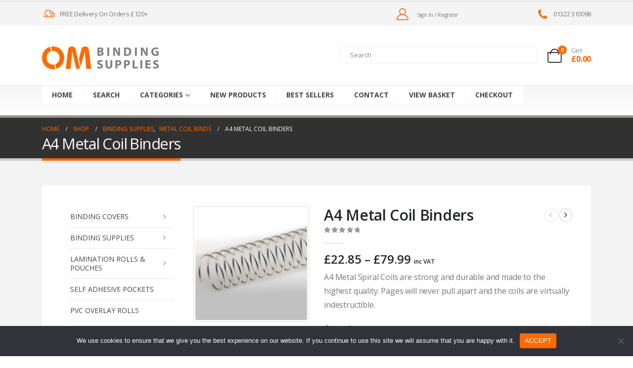

--- FILE ---
content_type: text/html; charset=UTF-8
request_url: https://ombindingsupplies.co.uk/product/binding-supplies/metal-coil-binds/a4-metal-coil-binders/
body_size: 41539
content:
	<!DOCTYPE html>
	<html class=""  lang="en-GB">
	<head>
		<meta http-equiv="X-UA-Compatible" content="IE=edge" />
		<meta http-equiv="Content-Type" content="text/html; charset=UTF-8" />
		<meta name="viewport" content="width=device-width, initial-scale=1, minimum-scale=1" />

		<link rel="profile" href="https://gmpg.org/xfn/11" />
		<link rel="pingback" href="https://ombindingsupplies.co.uk/xmlrpc.php" />
		<meta name='robots' content='index, follow, max-image-preview:large, max-snippet:-1, max-video-preview:-1' />

	<!-- This site is optimized with the Yoast SEO plugin v26.8 - https://yoast.com/product/yoast-seo-wordpress/ -->
	<title>A4 Metal Coil Binders - OM Binding Supplies Ltd</title>
	<meta name="description" content="Renz A4 Metal Spiral Coils are strong and durable and made to the highest quality. Available from 6.9mm up to 45mm in 3 different pitches. Pages will never pull apart and the coils are virtually indestructible." />
	<link rel="canonical" href="https://ombindingsupplies.co.uk/product/binding-supplies/metal-coil-binds/a4-metal-coil-binders/" />
	<meta property="og:locale" content="en_GB" />
	<meta property="og:type" content="article" />
	<meta property="og:title" content="A4 Metal Coil Binders - OM Binding Supplies Ltd" />
	<meta property="og:description" content="Renz A4 Metal Spiral Coils are strong and durable and made to the highest quality. Available from 6.9mm up to 45mm in 3 different pitches. Pages will never pull apart and the coils are virtually indestructible." />
	<meta property="og:url" content="https://ombindingsupplies.co.uk/product/binding-supplies/metal-coil-binds/a4-metal-coil-binders/" />
	<meta property="og:site_name" content="OM Binding Supplies Ltd" />
	<meta property="article:modified_time" content="2026-01-13T16:05:10+00:00" />
	<meta property="og:image" content="https://ombindingsupplies.co.uk/wp-content/uploads/2019/08/metal-coil-binds.jpg" />
	<meta property="og:image:width" content="800" />
	<meta property="og:image:height" content="800" />
	<meta property="og:image:type" content="image/jpeg" />
	<meta name="twitter:card" content="summary_large_image" />
	<meta name="twitter:label1" content="Estimated reading time" />
	<meta name="twitter:data1" content="1 minute" />
	<script type="application/ld+json" class="yoast-schema-graph">{"@context":"https://schema.org","@graph":[{"@type":"WebPage","@id":"https://ombindingsupplies.co.uk/product/binding-supplies/metal-coil-binds/a4-metal-coil-binders/","url":"https://ombindingsupplies.co.uk/product/binding-supplies/metal-coil-binds/a4-metal-coil-binders/","name":"A4 Metal Coil Binders - OM Binding Supplies Ltd","isPartOf":{"@id":"https://ombindingsupplies.co.uk/#website"},"primaryImageOfPage":{"@id":"https://ombindingsupplies.co.uk/product/binding-supplies/metal-coil-binds/a4-metal-coil-binders/#primaryimage"},"image":{"@id":"https://ombindingsupplies.co.uk/product/binding-supplies/metal-coil-binds/a4-metal-coil-binders/#primaryimage"},"thumbnailUrl":"https://ombindingsupplies.co.uk/wp-content/uploads/2019/08/metal-coil-binds.jpg","datePublished":"2019-08-14T13:03:49+00:00","dateModified":"2026-01-13T16:05:10+00:00","description":"Renz A4 Metal Spiral Coils are strong and durable and made to the highest quality. Available from 6.9mm up to 45mm in 3 different pitches. Pages will never pull apart and the coils are virtually indestructible.","breadcrumb":{"@id":"https://ombindingsupplies.co.uk/product/binding-supplies/metal-coil-binds/a4-metal-coil-binders/#breadcrumb"},"inLanguage":"en-GB","potentialAction":[{"@type":"ReadAction","target":["https://ombindingsupplies.co.uk/product/binding-supplies/metal-coil-binds/a4-metal-coil-binders/"]}]},{"@type":"ImageObject","inLanguage":"en-GB","@id":"https://ombindingsupplies.co.uk/product/binding-supplies/metal-coil-binds/a4-metal-coil-binders/#primaryimage","url":"https://ombindingsupplies.co.uk/wp-content/uploads/2019/08/metal-coil-binds.jpg","contentUrl":"https://ombindingsupplies.co.uk/wp-content/uploads/2019/08/metal-coil-binds.jpg","width":800,"height":800,"caption":"A4 A5 Metal Coil Binds"},{"@type":"BreadcrumbList","@id":"https://ombindingsupplies.co.uk/product/binding-supplies/metal-coil-binds/a4-metal-coil-binders/#breadcrumb","itemListElement":[{"@type":"ListItem","position":1,"name":"Home","item":"https://ombindingsupplies.co.uk/"},{"@type":"ListItem","position":2,"name":"Shop","item":"https://ombindingsupplies.co.uk/shop/"},{"@type":"ListItem","position":3,"name":"A4 Metal Coil Binders"}]},{"@type":"WebSite","@id":"https://ombindingsupplies.co.uk/#website","url":"https://ombindingsupplies.co.uk/","name":"OM Binding Supplies Ltd","description":"","publisher":{"@id":"https://ombindingsupplies.co.uk/#organization"},"potentialAction":[{"@type":"SearchAction","target":{"@type":"EntryPoint","urlTemplate":"https://ombindingsupplies.co.uk/?s={search_term_string}"},"query-input":{"@type":"PropertyValueSpecification","valueRequired":true,"valueName":"search_term_string"}}],"inLanguage":"en-GB"},{"@type":"Organization","@id":"https://ombindingsupplies.co.uk/#organization","name":"OM Binding Supplies","url":"https://ombindingsupplies.co.uk/","logo":{"@type":"ImageObject","inLanguage":"en-GB","@id":"https://ombindingsupplies.co.uk/#/schema/logo/image/","url":"https://ombindingsupplies.co.uk/wp-content/uploads/2018/05/logo.png","contentUrl":"https://ombindingsupplies.co.uk/wp-content/uploads/2018/05/logo.png","width":236,"height":46,"caption":"OM Binding Supplies"},"image":{"@id":"https://ombindingsupplies.co.uk/#/schema/logo/image/"}}]}</script>
	<!-- / Yoast SEO plugin. -->


<link rel="alternate" type="application/rss+xml" title="OM Binding Supplies Ltd &raquo; Feed" href="https://ombindingsupplies.co.uk/feed/" />
<link rel="alternate" type="application/rss+xml" title="OM Binding Supplies Ltd &raquo; Comments Feed" href="https://ombindingsupplies.co.uk/comments/feed/" />
<link rel="alternate" title="oEmbed (JSON)" type="application/json+oembed" href="https://ombindingsupplies.co.uk/wp-json/oembed/1.0/embed?url=https%3A%2F%2Fombindingsupplies.co.uk%2Fproduct%2Fbinding-supplies%2Fmetal-coil-binds%2Fa4-metal-coil-binders%2F" />
<link rel="alternate" title="oEmbed (XML)" type="text/xml+oembed" href="https://ombindingsupplies.co.uk/wp-json/oembed/1.0/embed?url=https%3A%2F%2Fombindingsupplies.co.uk%2Fproduct%2Fbinding-supplies%2Fmetal-coil-binds%2Fa4-metal-coil-binders%2F&#038;format=xml" />
		<link rel="shortcut icon" href="/images/favicon.ico" type="image/x-icon" />
				<link rel="apple-touch-icon" href="/images/favicon-60.png" />
				<link rel="apple-touch-icon" sizes="120x120" href="/images/favicon-120.png" />
				<link rel="apple-touch-icon" sizes="76x76" href="/images/favicon-76.png" />
				<link rel="apple-touch-icon" sizes="152x152" href="/images/favicon-152.png" />
		<style id='wp-img-auto-sizes-contain-inline-css'>
img:is([sizes=auto i],[sizes^="auto," i]){contain-intrinsic-size:3000px 1500px}
/*# sourceURL=wp-img-auto-sizes-contain-inline-css */
</style>
<style id='wp-emoji-styles-inline-css'>

	img.wp-smiley, img.emoji {
		display: inline !important;
		border: none !important;
		box-shadow: none !important;
		height: 1em !important;
		width: 1em !important;
		margin: 0 0.07em !important;
		vertical-align: -0.1em !important;
		background: none !important;
		padding: 0 !important;
	}
/*# sourceURL=wp-emoji-styles-inline-css */
</style>
<style id='wp-block-library-inline-css'>
:root{--wp-block-synced-color:#7a00df;--wp-block-synced-color--rgb:122,0,223;--wp-bound-block-color:var(--wp-block-synced-color);--wp-editor-canvas-background:#ddd;--wp-admin-theme-color:#007cba;--wp-admin-theme-color--rgb:0,124,186;--wp-admin-theme-color-darker-10:#006ba1;--wp-admin-theme-color-darker-10--rgb:0,107,160.5;--wp-admin-theme-color-darker-20:#005a87;--wp-admin-theme-color-darker-20--rgb:0,90,135;--wp-admin-border-width-focus:2px}@media (min-resolution:192dpi){:root{--wp-admin-border-width-focus:1.5px}}.wp-element-button{cursor:pointer}:root .has-very-light-gray-background-color{background-color:#eee}:root .has-very-dark-gray-background-color{background-color:#313131}:root .has-very-light-gray-color{color:#eee}:root .has-very-dark-gray-color{color:#313131}:root .has-vivid-green-cyan-to-vivid-cyan-blue-gradient-background{background:linear-gradient(135deg,#00d084,#0693e3)}:root .has-purple-crush-gradient-background{background:linear-gradient(135deg,#34e2e4,#4721fb 50%,#ab1dfe)}:root .has-hazy-dawn-gradient-background{background:linear-gradient(135deg,#faaca8,#dad0ec)}:root .has-subdued-olive-gradient-background{background:linear-gradient(135deg,#fafae1,#67a671)}:root .has-atomic-cream-gradient-background{background:linear-gradient(135deg,#fdd79a,#004a59)}:root .has-nightshade-gradient-background{background:linear-gradient(135deg,#330968,#31cdcf)}:root .has-midnight-gradient-background{background:linear-gradient(135deg,#020381,#2874fc)}:root{--wp--preset--font-size--normal:16px;--wp--preset--font-size--huge:42px}.has-regular-font-size{font-size:1em}.has-larger-font-size{font-size:2.625em}.has-normal-font-size{font-size:var(--wp--preset--font-size--normal)}.has-huge-font-size{font-size:var(--wp--preset--font-size--huge)}.has-text-align-center{text-align:center}.has-text-align-left{text-align:left}.has-text-align-right{text-align:right}.has-fit-text{white-space:nowrap!important}#end-resizable-editor-section{display:none}.aligncenter{clear:both}.items-justified-left{justify-content:flex-start}.items-justified-center{justify-content:center}.items-justified-right{justify-content:flex-end}.items-justified-space-between{justify-content:space-between}.screen-reader-text{border:0;clip-path:inset(50%);height:1px;margin:-1px;overflow:hidden;padding:0;position:absolute;width:1px;word-wrap:normal!important}.screen-reader-text:focus{background-color:#ddd;clip-path:none;color:#444;display:block;font-size:1em;height:auto;left:5px;line-height:normal;padding:15px 23px 14px;text-decoration:none;top:5px;width:auto;z-index:100000}html :where(.has-border-color){border-style:solid}html :where([style*=border-top-color]){border-top-style:solid}html :where([style*=border-right-color]){border-right-style:solid}html :where([style*=border-bottom-color]){border-bottom-style:solid}html :where([style*=border-left-color]){border-left-style:solid}html :where([style*=border-width]){border-style:solid}html :where([style*=border-top-width]){border-top-style:solid}html :where([style*=border-right-width]){border-right-style:solid}html :where([style*=border-bottom-width]){border-bottom-style:solid}html :where([style*=border-left-width]){border-left-style:solid}html :where(img[class*=wp-image-]){height:auto;max-width:100%}:where(figure){margin:0 0 1em}html :where(.is-position-sticky){--wp-admin--admin-bar--position-offset:var(--wp-admin--admin-bar--height,0px)}@media screen and (max-width:600px){html :where(.is-position-sticky){--wp-admin--admin-bar--position-offset:0px}}

/*# sourceURL=wp-block-library-inline-css */
</style><style id='global-styles-inline-css'>
:root{--wp--preset--aspect-ratio--square: 1;--wp--preset--aspect-ratio--4-3: 4/3;--wp--preset--aspect-ratio--3-4: 3/4;--wp--preset--aspect-ratio--3-2: 3/2;--wp--preset--aspect-ratio--2-3: 2/3;--wp--preset--aspect-ratio--16-9: 16/9;--wp--preset--aspect-ratio--9-16: 9/16;--wp--preset--color--black: #000000;--wp--preset--color--cyan-bluish-gray: #abb8c3;--wp--preset--color--white: #ffffff;--wp--preset--color--pale-pink: #f78da7;--wp--preset--color--vivid-red: #cf2e2e;--wp--preset--color--luminous-vivid-orange: #ff6900;--wp--preset--color--luminous-vivid-amber: #fcb900;--wp--preset--color--light-green-cyan: #7bdcb5;--wp--preset--color--vivid-green-cyan: #00d084;--wp--preset--color--pale-cyan-blue: #8ed1fc;--wp--preset--color--vivid-cyan-blue: #0693e3;--wp--preset--color--vivid-purple: #9b51e0;--wp--preset--color--primary: var(--porto-primary-color);--wp--preset--color--secondary: var(--porto-secondary-color);--wp--preset--color--tertiary: var(--porto-tertiary-color);--wp--preset--color--quaternary: var(--porto-quaternary-color);--wp--preset--color--dark: var(--porto-dark-color);--wp--preset--color--light: var(--porto-light-color);--wp--preset--color--primary-hover: var(--porto-primary-light-5);--wp--preset--gradient--vivid-cyan-blue-to-vivid-purple: linear-gradient(135deg,rgb(6,147,227) 0%,rgb(155,81,224) 100%);--wp--preset--gradient--light-green-cyan-to-vivid-green-cyan: linear-gradient(135deg,rgb(122,220,180) 0%,rgb(0,208,130) 100%);--wp--preset--gradient--luminous-vivid-amber-to-luminous-vivid-orange: linear-gradient(135deg,rgb(252,185,0) 0%,rgb(255,105,0) 100%);--wp--preset--gradient--luminous-vivid-orange-to-vivid-red: linear-gradient(135deg,rgb(255,105,0) 0%,rgb(207,46,46) 100%);--wp--preset--gradient--very-light-gray-to-cyan-bluish-gray: linear-gradient(135deg,rgb(238,238,238) 0%,rgb(169,184,195) 100%);--wp--preset--gradient--cool-to-warm-spectrum: linear-gradient(135deg,rgb(74,234,220) 0%,rgb(151,120,209) 20%,rgb(207,42,186) 40%,rgb(238,44,130) 60%,rgb(251,105,98) 80%,rgb(254,248,76) 100%);--wp--preset--gradient--blush-light-purple: linear-gradient(135deg,rgb(255,206,236) 0%,rgb(152,150,240) 100%);--wp--preset--gradient--blush-bordeaux: linear-gradient(135deg,rgb(254,205,165) 0%,rgb(254,45,45) 50%,rgb(107,0,62) 100%);--wp--preset--gradient--luminous-dusk: linear-gradient(135deg,rgb(255,203,112) 0%,rgb(199,81,192) 50%,rgb(65,88,208) 100%);--wp--preset--gradient--pale-ocean: linear-gradient(135deg,rgb(255,245,203) 0%,rgb(182,227,212) 50%,rgb(51,167,181) 100%);--wp--preset--gradient--electric-grass: linear-gradient(135deg,rgb(202,248,128) 0%,rgb(113,206,126) 100%);--wp--preset--gradient--midnight: linear-gradient(135deg,rgb(2,3,129) 0%,rgb(40,116,252) 100%);--wp--preset--font-size--small: 13px;--wp--preset--font-size--medium: 20px;--wp--preset--font-size--large: 36px;--wp--preset--font-size--x-large: 42px;--wp--preset--spacing--20: 0.44rem;--wp--preset--spacing--30: 0.67rem;--wp--preset--spacing--40: 1rem;--wp--preset--spacing--50: 1.5rem;--wp--preset--spacing--60: 2.25rem;--wp--preset--spacing--70: 3.38rem;--wp--preset--spacing--80: 5.06rem;--wp--preset--shadow--natural: 6px 6px 9px rgba(0, 0, 0, 0.2);--wp--preset--shadow--deep: 12px 12px 50px rgba(0, 0, 0, 0.4);--wp--preset--shadow--sharp: 6px 6px 0px rgba(0, 0, 0, 0.2);--wp--preset--shadow--outlined: 6px 6px 0px -3px rgb(255, 255, 255), 6px 6px rgb(0, 0, 0);--wp--preset--shadow--crisp: 6px 6px 0px rgb(0, 0, 0);}:where(.is-layout-flex){gap: 0.5em;}:where(.is-layout-grid){gap: 0.5em;}body .is-layout-flex{display: flex;}.is-layout-flex{flex-wrap: wrap;align-items: center;}.is-layout-flex > :is(*, div){margin: 0;}body .is-layout-grid{display: grid;}.is-layout-grid > :is(*, div){margin: 0;}:where(.wp-block-columns.is-layout-flex){gap: 2em;}:where(.wp-block-columns.is-layout-grid){gap: 2em;}:where(.wp-block-post-template.is-layout-flex){gap: 1.25em;}:where(.wp-block-post-template.is-layout-grid){gap: 1.25em;}.has-black-color{color: var(--wp--preset--color--black) !important;}.has-cyan-bluish-gray-color{color: var(--wp--preset--color--cyan-bluish-gray) !important;}.has-white-color{color: var(--wp--preset--color--white) !important;}.has-pale-pink-color{color: var(--wp--preset--color--pale-pink) !important;}.has-vivid-red-color{color: var(--wp--preset--color--vivid-red) !important;}.has-luminous-vivid-orange-color{color: var(--wp--preset--color--luminous-vivid-orange) !important;}.has-luminous-vivid-amber-color{color: var(--wp--preset--color--luminous-vivid-amber) !important;}.has-light-green-cyan-color{color: var(--wp--preset--color--light-green-cyan) !important;}.has-vivid-green-cyan-color{color: var(--wp--preset--color--vivid-green-cyan) !important;}.has-pale-cyan-blue-color{color: var(--wp--preset--color--pale-cyan-blue) !important;}.has-vivid-cyan-blue-color{color: var(--wp--preset--color--vivid-cyan-blue) !important;}.has-vivid-purple-color{color: var(--wp--preset--color--vivid-purple) !important;}.has-black-background-color{background-color: var(--wp--preset--color--black) !important;}.has-cyan-bluish-gray-background-color{background-color: var(--wp--preset--color--cyan-bluish-gray) !important;}.has-white-background-color{background-color: var(--wp--preset--color--white) !important;}.has-pale-pink-background-color{background-color: var(--wp--preset--color--pale-pink) !important;}.has-vivid-red-background-color{background-color: var(--wp--preset--color--vivid-red) !important;}.has-luminous-vivid-orange-background-color{background-color: var(--wp--preset--color--luminous-vivid-orange) !important;}.has-luminous-vivid-amber-background-color{background-color: var(--wp--preset--color--luminous-vivid-amber) !important;}.has-light-green-cyan-background-color{background-color: var(--wp--preset--color--light-green-cyan) !important;}.has-vivid-green-cyan-background-color{background-color: var(--wp--preset--color--vivid-green-cyan) !important;}.has-pale-cyan-blue-background-color{background-color: var(--wp--preset--color--pale-cyan-blue) !important;}.has-vivid-cyan-blue-background-color{background-color: var(--wp--preset--color--vivid-cyan-blue) !important;}.has-vivid-purple-background-color{background-color: var(--wp--preset--color--vivid-purple) !important;}.has-black-border-color{border-color: var(--wp--preset--color--black) !important;}.has-cyan-bluish-gray-border-color{border-color: var(--wp--preset--color--cyan-bluish-gray) !important;}.has-white-border-color{border-color: var(--wp--preset--color--white) !important;}.has-pale-pink-border-color{border-color: var(--wp--preset--color--pale-pink) !important;}.has-vivid-red-border-color{border-color: var(--wp--preset--color--vivid-red) !important;}.has-luminous-vivid-orange-border-color{border-color: var(--wp--preset--color--luminous-vivid-orange) !important;}.has-luminous-vivid-amber-border-color{border-color: var(--wp--preset--color--luminous-vivid-amber) !important;}.has-light-green-cyan-border-color{border-color: var(--wp--preset--color--light-green-cyan) !important;}.has-vivid-green-cyan-border-color{border-color: var(--wp--preset--color--vivid-green-cyan) !important;}.has-pale-cyan-blue-border-color{border-color: var(--wp--preset--color--pale-cyan-blue) !important;}.has-vivid-cyan-blue-border-color{border-color: var(--wp--preset--color--vivid-cyan-blue) !important;}.has-vivid-purple-border-color{border-color: var(--wp--preset--color--vivid-purple) !important;}.has-vivid-cyan-blue-to-vivid-purple-gradient-background{background: var(--wp--preset--gradient--vivid-cyan-blue-to-vivid-purple) !important;}.has-light-green-cyan-to-vivid-green-cyan-gradient-background{background: var(--wp--preset--gradient--light-green-cyan-to-vivid-green-cyan) !important;}.has-luminous-vivid-amber-to-luminous-vivid-orange-gradient-background{background: var(--wp--preset--gradient--luminous-vivid-amber-to-luminous-vivid-orange) !important;}.has-luminous-vivid-orange-to-vivid-red-gradient-background{background: var(--wp--preset--gradient--luminous-vivid-orange-to-vivid-red) !important;}.has-very-light-gray-to-cyan-bluish-gray-gradient-background{background: var(--wp--preset--gradient--very-light-gray-to-cyan-bluish-gray) !important;}.has-cool-to-warm-spectrum-gradient-background{background: var(--wp--preset--gradient--cool-to-warm-spectrum) !important;}.has-blush-light-purple-gradient-background{background: var(--wp--preset--gradient--blush-light-purple) !important;}.has-blush-bordeaux-gradient-background{background: var(--wp--preset--gradient--blush-bordeaux) !important;}.has-luminous-dusk-gradient-background{background: var(--wp--preset--gradient--luminous-dusk) !important;}.has-pale-ocean-gradient-background{background: var(--wp--preset--gradient--pale-ocean) !important;}.has-electric-grass-gradient-background{background: var(--wp--preset--gradient--electric-grass) !important;}.has-midnight-gradient-background{background: var(--wp--preset--gradient--midnight) !important;}.has-small-font-size{font-size: var(--wp--preset--font-size--small) !important;}.has-medium-font-size{font-size: var(--wp--preset--font-size--medium) !important;}.has-large-font-size{font-size: var(--wp--preset--font-size--large) !important;}.has-x-large-font-size{font-size: var(--wp--preset--font-size--x-large) !important;}
/*# sourceURL=global-styles-inline-css */
</style>

<style id='classic-theme-styles-inline-css'>
/*! This file is auto-generated */
.wp-block-button__link{color:#fff;background-color:#32373c;border-radius:9999px;box-shadow:none;text-decoration:none;padding:calc(.667em + 2px) calc(1.333em + 2px);font-size:1.125em}.wp-block-file__button{background:#32373c;color:#fff;text-decoration:none}
/*# sourceURL=/wp-includes/css/classic-themes.min.css */
</style>
<link rel='stylesheet' id='contact-form-7-css' href='https://ombindingsupplies.co.uk/wp-content/plugins/contact-form-7/includes/css/styles.css?ver=6.1.4' media='all' />
<link rel='stylesheet' id='cookie-notice-front-css' href='https://ombindingsupplies.co.uk/wp-content/plugins/cookie-notice/css/front.min.css?ver=2.5.11' media='all' />
<link rel='stylesheet' id='woocommerce-flexi-bogo-style-css' href='https://ombindingsupplies.co.uk/wp-content/plugins/woocommerce-flexi-bogo/build/frontend.css?ver=1.8.0' media='all' />
<link rel='stylesheet' id='photoswipe-css' href='https://ombindingsupplies.co.uk/wp-content/plugins/woocommerce/assets/css/photoswipe/photoswipe.min.css?ver=10.4.3' media='all' />
<link rel='stylesheet' id='photoswipe-default-skin-css' href='https://ombindingsupplies.co.uk/wp-content/plugins/woocommerce/assets/css/photoswipe/default-skin/default-skin.min.css?ver=10.4.3' media='all' />
<style id='woocommerce-inline-inline-css'>
.woocommerce form .form-row .required { visibility: visible; }
/*# sourceURL=woocommerce-inline-inline-css */
</style>
<link rel='stylesheet' id='aws-style-css' href='https://ombindingsupplies.co.uk/wp-content/plugins/advanced-woo-search/assets/css/common.min.css?ver=3.52' media='all' />
<link rel='stylesheet' id='WCPAY_EXPRESS_CHECKOUT_ECE-css' href='https://ombindingsupplies.co.uk/wp-content/plugins/woocommerce-payments/dist/express-checkout.css?ver=10.4.0' media='all' />
<link rel='stylesheet' id='porto-fs-progress-bar-css' href='https://ombindingsupplies.co.uk/wp-content/themes/porto/inc/lib/woocommerce-shipping-progress-bar/shipping-progress-bar.css?ver=7.7.2' media='all' />
<link rel='stylesheet' id='porto-css-vars-css' href='https://ombindingsupplies.co.uk/wp-content/uploads/porto_styles/theme_css_vars.css?ver=7.7.2' media='all' />
<link rel='stylesheet' id='js_composer_front-css' href='https://ombindingsupplies.co.uk/wp-content/plugins/js_composer/assets/css/js_composer.min.css?ver=8.7.2' media='all' />
<link rel='stylesheet' id='bootstrap-css' href='https://ombindingsupplies.co.uk/wp-content/uploads/porto_styles/bootstrap.css?ver=7.7.2' media='all' />
<link rel='stylesheet' id='porto-plugins-css' href='https://ombindingsupplies.co.uk/wp-content/themes/porto/css/plugins.css?ver=7.7.2' media='all' />
<link rel='stylesheet' id='porto-theme-css' href='https://ombindingsupplies.co.uk/wp-content/themes/porto/css/theme.css?ver=7.7.2' media='all' />
<link rel='stylesheet' id='porto-animate-css' href='https://ombindingsupplies.co.uk/wp-content/themes/porto/css/part/animate.css?ver=7.7.2' media='all' />
<link rel='stylesheet' id='porto-widget-text-css' href='https://ombindingsupplies.co.uk/wp-content/themes/porto/css/part/widget-text.css?ver=7.7.2' media='all' />
<link rel='stylesheet' id='porto-blog-legacy-css' href='https://ombindingsupplies.co.uk/wp-content/themes/porto/css/part/blog-legacy.css?ver=7.7.2' media='all' />
<link rel='stylesheet' id='porto-header-shop-css' href='https://ombindingsupplies.co.uk/wp-content/themes/porto/css/part/header-shop.css?ver=7.7.2' media='all' />
<link rel='stylesheet' id='porto-header-legacy-css' href='https://ombindingsupplies.co.uk/wp-content/themes/porto/css/part/header-legacy.css?ver=7.7.2' media='all' />
<link rel='stylesheet' id='porto-footer-legacy-css' href='https://ombindingsupplies.co.uk/wp-content/themes/porto/css/part/footer-legacy.css?ver=7.7.2' media='all' />
<link rel='stylesheet' id='porto-nav-panel-css' href='https://ombindingsupplies.co.uk/wp-content/themes/porto/css/part/nav-panel.css?ver=7.7.2' media='all' />
<link rel='stylesheet' id='porto-revslider-css' href='https://ombindingsupplies.co.uk/wp-content/themes/porto/css/part/revslider.css?ver=7.7.2' media='all' />
<link rel='stylesheet' id='porto-media-mobile-sidebar-css' href='https://ombindingsupplies.co.uk/wp-content/themes/porto/css/part/media-mobile-sidebar.css?ver=7.7.2' media='(max-width:991px)' />
<link rel='stylesheet' id='porto-theme-portfolio-css' href='https://ombindingsupplies.co.uk/wp-content/themes/porto/css/theme_portfolio.css?ver=7.7.2' media='all' />
<link rel='stylesheet' id='porto-theme-member-css' href='https://ombindingsupplies.co.uk/wp-content/themes/porto/css/theme_member.css?ver=7.7.2' media='all' />
<link rel='stylesheet' id='porto-theme-event-css' href='https://ombindingsupplies.co.uk/wp-content/themes/porto/css/theme_event.css?ver=7.7.2' media='all' />
<link rel='stylesheet' id='porto-shortcodes-css' href='https://ombindingsupplies.co.uk/wp-content/uploads/porto_styles/shortcodes.css?ver=7.7.2' media='all' />
<link rel='stylesheet' id='porto-theme-shop-css' href='https://ombindingsupplies.co.uk/wp-content/themes/porto/css/theme_shop.css?ver=7.7.2' media='all' />
<link rel='stylesheet' id='porto-only-product-css' href='https://ombindingsupplies.co.uk/wp-content/themes/porto/css/part/only-product.css?ver=7.7.2' media='all' />
<link rel='stylesheet' id='porto-shop-legacy-css' href='https://ombindingsupplies.co.uk/wp-content/themes/porto/css/part/shop-legacy.css?ver=7.7.2' media='all' />
<link rel='stylesheet' id='porto-shop-sidebar-base-css' href='https://ombindingsupplies.co.uk/wp-content/themes/porto/css/part/shop-sidebar-base.css?ver=7.7.2' media='all' />
<link rel='stylesheet' id='porto-theme-wpb-css' href='https://ombindingsupplies.co.uk/wp-content/themes/porto/css/theme_wpb.css?ver=7.7.2' media='all' />
<link rel='stylesheet' id='porto-theme-radius-css' href='https://ombindingsupplies.co.uk/wp-content/themes/porto/css/theme_radius.css?ver=7.7.2' media='all' />
<link rel='stylesheet' id='porto-dynamic-style-css' href='https://ombindingsupplies.co.uk/wp-content/uploads/porto_styles/dynamic_style.css?ver=7.7.2' media='all' />
<link rel='stylesheet' id='porto-type-builder-css' href='https://ombindingsupplies.co.uk/wp-content/plugins/porto-functionality/builders/assets/type-builder.css?ver=3.7.2' media='all' />
<link rel='stylesheet' id='porto-account-login-style-css' href='https://ombindingsupplies.co.uk/wp-content/themes/porto/css/theme/shop/login-style/account-login.css?ver=7.7.2' media='all' />
<link rel='stylesheet' id='porto-theme-woopage-css' href='https://ombindingsupplies.co.uk/wp-content/themes/porto/css/theme/shop/other/woopage.css?ver=7.7.2' media='all' />
<link rel='stylesheet' id='porto-sp-layout-css' href='https://ombindingsupplies.co.uk/wp-content/themes/porto/css/theme/shop/single-product/builder.css?ver=7.7.2' media='all' />
<link rel='stylesheet' id='porto-style-css' href='https://ombindingsupplies.co.uk/wp-content/themes/porto/style.css?ver=7.7.2' media='all' />
<style id='porto-style-inline-css'>
.side-header-narrow-bar-logo{max-width:250px}#header,.sticky-header .header-main.sticky{border-top:5px solid #ededed}@media (min-width:992px){}.page-top .page-title-wrap{line-height:0}.page-top .page-title:not(.b-none):after{content:'';position:absolute;width:100%;left:0;border-bottom:5px solid var(--porto-primary-color);bottom:-17px}.product-images .img-thumbnail .inner,.product-images .img-thumbnail .inner img{-webkit-transform:none;transform:none}.sticky-product{position:fixed;top:0;left:0;width:100%;z-index:1001;background-color:#fff;box-shadow:0 3px 5px rgba(0,0,0,0.08);padding:15px 0}.sticky-product.pos-bottom{top:auto;bottom:var(--porto-icon-menus-mobile,0);box-shadow:0 -3px 5px rgba(0,0,0,0.08)}.sticky-product .container{display:-ms-flexbox;display:flex;-ms-flex-align:center;align-items:center;-ms-flex-wrap:wrap;flex-wrap:wrap}.sticky-product .sticky-image{max-width:60px;margin-right:15px}.sticky-product .add-to-cart{-ms-flex:1;flex:1;text-align:right;margin-top:5px}.sticky-product .product-name{font-size:16px;font-weight:600;line-height:inherit;margin-bottom:0}.sticky-product .sticky-detail{line-height:1.5;display:-ms-flexbox;display:flex}.sticky-product .star-rating{margin:5px 15px;font-size:1em}.sticky-product .availability{padding-top:2px}.sticky-product .sticky-detail .price{font-family:Open Sans,Open Sans,sans-serif;font-weight:400;margin-bottom:0;font-size:1.3em;line-height:1.5}.sticky-product.pos-top:not(.hide){top:0;opacity:1;visibility:visible;transform:translate3d( 0,0,0 )}.sticky-product.pos-top.scroll-down{opacity:0 !important;visibility:hidden;transform:translate3d( 0,-100%,0 )}.sticky-product.sticky-ready{transition:left .3s,visibility 0.3s,opacity 0.3s,transform 0.3s,top 0.3s ease}.sticky-product .quantity.extra-type{display:none}@media (min-width:992px){body.single-product .sticky-product .container{padding-left:calc(var(--porto-grid-gutter-width) / 2);padding-right:calc(var(--porto-grid-gutter-width) / 2)}}.sticky-product .container{padding-left:var(--porto-fluid-spacing);padding-right:var(--porto-fluid-spacing)}@media (max-width:768px){.sticky-product .sticky-image,.sticky-product .sticky-detail,.sticky-product{display:none}.sticky-product.show-mobile{display:block;padding-top:10px;padding-bottom:10px}.sticky-product.show-mobile .add-to-cart{margin-top:0}.sticky-product.show-mobile .single_add_to_cart_button{margin:0;width:100%}}#header.sticky-header .main-menu > li.menu-item > a,#header.sticky-header .main-menu > li.menu-custom-content a{color:var(--porto-primary-color)}#header.sticky-header .main-menu > li.menu-item:hover > a,#header.sticky-header .main-menu > li.menu-item.active:hover > a,#header.sticky-header .main-menu > li.menu-custom-content:hover a{color:#ff6a00}#header.sticky-header .main-menu > li.menu-item.active > a,#header.sticky-header .main-menu > li.menu-custom-content.active a{color:#ff6a00}#login-form-popup{max-width:480px}#header .mobile-toggle{background-color:var(--porto-primary-color);color:var(--porto-light-color)}.wpb_style_9cef0ebbedce592c55f3d23f4c349560#mini-cart .cart-head{font-size:29px}.wpb_style_9cef0ebbedce592c55f3d23f4c349560#mini-cart .cart-icon{margin-right:16px}.wpb_style_9cef0ebbedce592c55f3d23f4c349560#mini-cart .cart-subtotal{font-size:11px;font-weight:400;letter-spacing:-0.275px;color:#777777}.wpb_style_9cef0ebbedce592c55f3d23f4c349560#mini-cart .cart-price{font-size:16px;font-weight:700;line-height:1.4em;color:var(--porto-secondary-color)}.single-product .page-wrapper .product_title{font-weight:600}.single-product .page-wrapper .woocommerce-product-rating .star-rating{font-size:12px}.single-product .single-product-price .price{font-size:1.5rem;font-weight:600;color:#222529}.woocommerce-product-details__short-description p,.single-product .page-wrapper .product-summary-wrap .description p{font-size:1rem;font-weight:400;line-height:1.75rem;letter-spacing:-0.01em}
/*# sourceURL=porto-style-inline-css */
</style>
<link rel='stylesheet' id='porto-360-gallery-css' href='https://ombindingsupplies.co.uk/wp-content/themes/porto/inc/lib/threesixty/threesixty.css?ver=7.7.2' media='all' />
<link rel='stylesheet' id='styles-child-css' href='https://ombindingsupplies.co.uk/wp-content/themes/porto-child/style.css?ver=6.9' media='all' />
<script src="https://ombindingsupplies.co.uk/wp-includes/js/dist/hooks.min.js?ver=dd5603f07f9220ed27f1" id="wp-hooks-js"></script>
<script id="cookie-notice-front-js-before">
var cnArgs = {"ajaxUrl":"https:\/\/ombindingsupplies.co.uk\/wp-admin\/admin-ajax.php","nonce":"8e8c336d0a","hideEffect":"fade","position":"bottom","onScroll":false,"onScrollOffset":100,"onClick":false,"cookieName":"cookie_notice_accepted","cookieTime":2592000,"cookieTimeRejected":2592000,"globalCookie":false,"redirection":false,"cache":false,"revokeCookies":false,"revokeCookiesOpt":"automatic"};

//# sourceURL=cookie-notice-front-js-before
</script>
<script src="https://ombindingsupplies.co.uk/wp-content/plugins/cookie-notice/js/front.min.js?ver=2.5.11" id="cookie-notice-front-js"></script>
<script src="https://ombindingsupplies.co.uk/wp-includes/js/jquery/jquery.min.js?ver=3.7.1" id="jquery-core-js"></script>
<script src="https://ombindingsupplies.co.uk/wp-includes/js/jquery/jquery-migrate.min.js?ver=3.4.1" id="jquery-migrate-js"></script>
<script src="//ombindingsupplies.co.uk/wp-content/plugins/revslider/sr6/assets/js/rbtools.min.js?ver=6.7.39" async id="tp-tools-js"></script>
<script src="//ombindingsupplies.co.uk/wp-content/plugins/revslider/sr6/assets/js/rs6.min.js?ver=6.7.39" async id="revmin-js"></script>
<script src="https://ombindingsupplies.co.uk/wp-content/plugins/woocommerce/assets/js/jquery-blockui/jquery.blockUI.min.js?ver=2.7.0-wc.10.4.3" id="wc-jquery-blockui-js" data-wp-strategy="defer"></script>
<script id="wc-add-to-cart-js-extra">
var wc_add_to_cart_params = {"ajax_url":"/wp-admin/admin-ajax.php","wc_ajax_url":"/?wc-ajax=%%endpoint%%","i18n_view_cart":"View basket","cart_url":"https://ombindingsupplies.co.uk/cart/","is_cart":"","cart_redirect_after_add":"no"};
//# sourceURL=wc-add-to-cart-js-extra
</script>
<script src="https://ombindingsupplies.co.uk/wp-content/plugins/woocommerce/assets/js/frontend/add-to-cart.min.js?ver=10.4.3" id="wc-add-to-cart-js" data-wp-strategy="defer"></script>
<script src="https://ombindingsupplies.co.uk/wp-content/plugins/woocommerce/assets/js/photoswipe/photoswipe.min.js?ver=4.1.1-wc.10.4.3" id="wc-photoswipe-js" defer data-wp-strategy="defer"></script>
<script src="https://ombindingsupplies.co.uk/wp-content/plugins/woocommerce/assets/js/photoswipe/photoswipe-ui-default.min.js?ver=4.1.1-wc.10.4.3" id="wc-photoswipe-ui-default-js" defer data-wp-strategy="defer"></script>
<script id="wc-single-product-js-extra">
var wc_single_product_params = {"i18n_required_rating_text":"Please select a rating","i18n_rating_options":["1 of 5 stars","2 of 5 stars","3 of 5 stars","4 of 5 stars","5 of 5 stars"],"i18n_product_gallery_trigger_text":"View full-screen image gallery","review_rating_required":"yes","flexslider":{"rtl":false,"animation":"slide","smoothHeight":true,"directionNav":false,"controlNav":"thumbnails","slideshow":false,"animationSpeed":500,"animationLoop":false,"allowOneSlide":false},"zoom_enabled":"","zoom_options":[],"photoswipe_enabled":"1","photoswipe_options":{"shareEl":false,"closeOnScroll":false,"history":false,"hideAnimationDuration":0,"showAnimationDuration":0},"flexslider_enabled":""};
//# sourceURL=wc-single-product-js-extra
</script>
<script src="https://ombindingsupplies.co.uk/wp-content/plugins/woocommerce/assets/js/frontend/single-product.min.js?ver=10.4.3" id="wc-single-product-js" defer data-wp-strategy="defer"></script>
<script src="https://ombindingsupplies.co.uk/wp-content/plugins/woocommerce/assets/js/js-cookie/js.cookie.min.js?ver=2.1.4-wc.10.4.3" id="wc-js-cookie-js" defer data-wp-strategy="defer"></script>
<script id="woocommerce-js-extra">
var woocommerce_params = {"ajax_url":"/wp-admin/admin-ajax.php","wc_ajax_url":"/?wc-ajax=%%endpoint%%","i18n_password_show":"Show password","i18n_password_hide":"Hide password"};
//# sourceURL=woocommerce-js-extra
</script>
<script src="https://ombindingsupplies.co.uk/wp-content/plugins/woocommerce/assets/js/frontend/woocommerce.min.js?ver=10.4.3" id="woocommerce-js" defer data-wp-strategy="defer"></script>
<script src="https://ombindingsupplies.co.uk/wp-content/plugins/js_composer/assets/js/vendors/woocommerce-add-to-cart.js?ver=8.7.2" id="vc_woocommerce-add-to-cart-js-js"></script>
<script id="WCPAY_ASSETS-js-extra">
var wcpayAssets = {"url":"https://ombindingsupplies.co.uk/wp-content/plugins/woocommerce-payments/dist/"};
//# sourceURL=WCPAY_ASSETS-js-extra
</script>
<script id="wpm-js-extra">
var wpm = {"ajax_url":"https://ombindingsupplies.co.uk/wp-admin/admin-ajax.php","root":"https://ombindingsupplies.co.uk/wp-json/","nonce_wp_rest":"3118fed0a3","nonce_ajax":"e5706d7f3d"};
//# sourceURL=wpm-js-extra
</script>
<script src="https://ombindingsupplies.co.uk/wp-content/plugins/woocommerce-google-adwords-conversion-tracking-tag/js/public/free/wpm-public.p1.min.js?ver=1.54.1" id="wpm-js"></script>
<script id="wc-cart-fragments-js-extra">
var wc_cart_fragments_params = {"ajax_url":"/wp-admin/admin-ajax.php","wc_ajax_url":"/?wc-ajax=%%endpoint%%","cart_hash_key":"wc_cart_hash_cc8be30f762dd47c2f2bdc7fc84a4c5c","fragment_name":"wc_fragments_cc8be30f762dd47c2f2bdc7fc84a4c5c","request_timeout":"15000"};
//# sourceURL=wc-cart-fragments-js-extra
</script>
<script src="https://ombindingsupplies.co.uk/wp-content/plugins/woocommerce/assets/js/frontend/cart-fragments.min.js?ver=10.4.3" id="wc-cart-fragments-js" defer data-wp-strategy="defer"></script>
<script></script><link rel="https://api.w.org/" href="https://ombindingsupplies.co.uk/wp-json/" /><link rel="alternate" title="JSON" type="application/json" href="https://ombindingsupplies.co.uk/wp-json/wp/v2/product/9333" /><link rel="EditURI" type="application/rsd+xml" title="RSD" href="https://ombindingsupplies.co.uk/xmlrpc.php?rsd" />
<meta name="generator" content="WordPress 6.9" />
<meta name="generator" content="WooCommerce 10.4.3" />
<link rel='shortlink' href='https://ombindingsupplies.co.uk/?p=9333' />
		<script type="text/javascript" id="webfont-queue">
		WebFontConfig = {
			google: { families: [ 'Open+Sans:300,400,500,600,700,800','Shadows+Into+Light:400,700','Playfair+Display:400,700' ] }
		};
		(function(d) {
			var wf = d.createElement('script'), s = d.scripts[d.scripts.length - 1];
			wf.src = 'https://ombindingsupplies.co.uk/wp-content/themes/porto/js/libs/webfont.js';
			wf.async = true;
			s.parentNode.insertBefore(wf, s);
		})(document);</script>
			<noscript><style>.woocommerce-product-gallery{ opacity: 1 !important; }</style></noscript>
	
<!-- START Pixel Manager for WooCommerce -->

		<script>

			window.wpmDataLayer = window.wpmDataLayer || {};
			window.wpmDataLayer = Object.assign(window.wpmDataLayer, {"cart":{},"cart_item_keys":{},"version":{"number":"1.54.1","pro":false,"eligible_for_updates":false,"distro":"fms","beta":false,"show":true},"pixels":{"google":{"linker":{"settings":null},"user_id":false,"ads":{"conversion_ids":{"AW-974045524":"iqXsCKDJvssBENSCu9AD"},"dynamic_remarketing":{"status":true,"id_type":"post_id","send_events_with_parent_ids":true},"google_business_vertical":"retail","phone_conversion_number":"","phone_conversion_label":""},"tag_id":"AW-974045524","tag_id_suppressed":[],"tag_gateway":{"measurement_path":""},"tcf_support":false,"consent_mode":{"is_active":true,"wait_for_update":500,"ads_data_redaction":false,"url_passthrough":true}}},"shop":{"list_name":"Product | A4 Metal Coil Binders","list_id":"product_a4-metal-coil-binders","page_type":"product","product_type":"variable","currency":"GBP","selectors":{"addToCart":[],"beginCheckout":[]},"order_duplication_prevention":true,"view_item_list_trigger":{"test_mode":false,"background_color":"green","opacity":0.5,"repeat":true,"timeout":1000,"threshold":0.8},"variations_output":true,"session_active":false},"page":{"id":9333,"title":"A4 Metal Coil Binders","type":"product","categories":[],"parent":{"id":0,"title":"A4 Metal Coil Binders","type":"product","categories":[]}},"general":{"user_logged_in":false,"scroll_tracking_thresholds":[],"page_id":9333,"exclude_domains":[],"server_2_server":{"active":false,"user_agent_exclude_patterns":[],"ip_exclude_list":[],"pageview_event_s2s":{"is_active":false,"pixels":[]}},"consent_management":{"explicit_consent":false},"lazy_load_pmw":false,"chunk_base_path":"https://ombindingsupplies.co.uk/wp-content/plugins/woocommerce-google-adwords-conversion-tracking-tag/js/public/free/","modules":{"load_deprecated_functions":true}}});

		</script>

		
<!-- END Pixel Manager for WooCommerce -->
			<meta name="pm-dataLayer-meta" content="9333" class="wpmProductId"
				  data-id="9333">
					<script>
			(window.wpmDataLayer = window.wpmDataLayer || {}).products                = window.wpmDataLayer.products || {};
			window.wpmDataLayer.products[9333] = {"id":"9333","sku":"","price":22.85,"brand":"","quantity":1,"dyn_r_ids":{"post_id":"9333","sku":9333,"gpf":"woocommerce_gpf_9333","gla":"gla_9333"},"is_variable":true,"type":"variable","name":"A4 Metal Coil Binders","category":["Metal Coil Binds"],"is_variation":false};
					</script>
					<meta name="pm-dataLayer-meta" content="9367" class="wpmProductId"
				  data-id="9367">
					<script>
			(window.wpmDataLayer = window.wpmDataLayer || {}).products                = window.wpmDataLayer.products || {};
			window.wpmDataLayer.products[9367] = {"id":"9367","sku":"6406909320-31","price":23.06,"brand":"","quantity":1,"dyn_r_ids":{"post_id":"9367","sku":"6406909320-31","gpf":"woocommerce_gpf_9367","gla":"gla_9367"},"is_variable":false,"type":"variation","name":"A4 Metal Coil Binders","parent_id_dyn_r_ids":{"post_id":"9333","sku":9333,"gpf":"woocommerce_gpf_9333","gla":"gla_9333"},"parent_id":9333,"category":["Metal Coil Binds"],"variant":"Size: 6.9mm (pack of 200) | Pitch: 3:1","is_variation":true};
					</script>
					<meta name="pm-dataLayer-meta" content="9368" class="wpmProductId"
				  data-id="9368">
					<script>
			(window.wpmDataLayer = window.wpmDataLayer || {}).products                = window.wpmDataLayer.products || {};
			window.wpmDataLayer.products[9368] = {"id":"9368","sku":"6406909320-41","price":23.06,"brand":"","quantity":1,"dyn_r_ids":{"post_id":"9368","sku":"6406909320-41","gpf":"woocommerce_gpf_9368","gla":"gla_9368"},"is_variable":false,"type":"variation","name":"A4 Metal Coil Binders","parent_id_dyn_r_ids":{"post_id":"9333","sku":9333,"gpf":"woocommerce_gpf_9333","gla":"gla_9333"},"parent_id":9333,"category":["Metal Coil Binds"],"variant":"Size: 6.9mm (pack of 200) | Pitch: 4:1","is_variation":true};
					</script>
					<meta name="pm-dataLayer-meta" content="9369" class="wpmProductId"
				  data-id="9369">
					<script>
			(window.wpmDataLayer = window.wpmDataLayer || {}).products                = window.wpmDataLayer.products || {};
			window.wpmDataLayer.products[9369] = {"id":"9369","sku":"6406909320-6","price":23.06,"brand":"","quantity":1,"dyn_r_ids":{"post_id":"9369","sku":"6406909320-6","gpf":"woocommerce_gpf_9369","gla":"gla_9369"},"is_variable":false,"type":"variation","name":"A4 Metal Coil Binders","parent_id_dyn_r_ids":{"post_id":"9333","sku":9333,"gpf":"woocommerce_gpf_9333","gla":"gla_9333"},"parent_id":9333,"category":["Metal Coil Binds"],"variant":"Size: 6.9mm (pack of 200) | Pitch: 6mm","is_variation":true};
					</script>
					<meta name="pm-dataLayer-meta" content="9370" class="wpmProductId"
				  data-id="9370">
					<script>
			(window.wpmDataLayer = window.wpmDataLayer || {}).products                = window.wpmDataLayer.products || {};
			window.wpmDataLayer.products[9370] = {"id":"9370","sku":"6408009320-31","price":30.47,"brand":"","quantity":1,"dyn_r_ids":{"post_id":"9370","sku":"6408009320-31","gpf":"woocommerce_gpf_9370","gla":"gla_9370"},"is_variable":false,"type":"variation","name":"A4 Metal Coil Binders","parent_id_dyn_r_ids":{"post_id":"9333","sku":9333,"gpf":"woocommerce_gpf_9333","gla":"gla_9333"},"parent_id":9333,"category":["Metal Coil Binds"],"variant":"Size: 8mm (pack of 200) | Pitch: 3:1","is_variation":true};
					</script>
					<meta name="pm-dataLayer-meta" content="9371" class="wpmProductId"
				  data-id="9371">
					<script>
			(window.wpmDataLayer = window.wpmDataLayer || {}).products                = window.wpmDataLayer.products || {};
			window.wpmDataLayer.products[9371] = {"id":"9371","sku":"6408009320-41","price":30.47,"brand":"","quantity":1,"dyn_r_ids":{"post_id":"9371","sku":"6408009320-41","gpf":"woocommerce_gpf_9371","gla":"gla_9371"},"is_variable":false,"type":"variation","name":"A4 Metal Coil Binders","parent_id_dyn_r_ids":{"post_id":"9333","sku":9333,"gpf":"woocommerce_gpf_9333","gla":"gla_9333"},"parent_id":9333,"category":["Metal Coil Binds"],"variant":"Size: 8mm (pack of 200) | Pitch: 4:1","is_variation":true};
					</script>
					<meta name="pm-dataLayer-meta" content="9372" class="wpmProductId"
				  data-id="9372">
					<script>
			(window.wpmDataLayer = window.wpmDataLayer || {}).products                = window.wpmDataLayer.products || {};
			window.wpmDataLayer.products[9372] = {"id":"9372","sku":"6408009320-6","price":30.47,"brand":"","quantity":1,"dyn_r_ids":{"post_id":"9372","sku":"6408009320-6","gpf":"woocommerce_gpf_9372","gla":"gla_9372"},"is_variable":false,"type":"variation","name":"A4 Metal Coil Binders","parent_id_dyn_r_ids":{"post_id":"9333","sku":9333,"gpf":"woocommerce_gpf_9333","gla":"gla_9333"},"parent_id":9333,"category":["Metal Coil Binds"],"variant":"Size: 8mm (pack of 200) | Pitch: 6mm","is_variation":true};
					</script>
					<meta name="pm-dataLayer-meta" content="9373" class="wpmProductId"
				  data-id="9373">
					<script>
			(window.wpmDataLayer = window.wpmDataLayer || {}).products                = window.wpmDataLayer.products || {};
			window.wpmDataLayer.products[9373] = {"id":"9373","sku":"6409509320-31","price":38.38,"brand":"","quantity":1,"dyn_r_ids":{"post_id":"9373","sku":"6409509320-31","gpf":"woocommerce_gpf_9373","gla":"gla_9373"},"is_variable":false,"type":"variation","name":"A4 Metal Coil Binders","parent_id_dyn_r_ids":{"post_id":"9333","sku":9333,"gpf":"woocommerce_gpf_9333","gla":"gla_9333"},"parent_id":9333,"category":["Metal Coil Binds"],"variant":"Size: 9.5mm (pack of 200) | Pitch: 3:1","is_variation":true};
					</script>
					<meta name="pm-dataLayer-meta" content="9374" class="wpmProductId"
				  data-id="9374">
					<script>
			(window.wpmDataLayer = window.wpmDataLayer || {}).products                = window.wpmDataLayer.products || {};
			window.wpmDataLayer.products[9374] = {"id":"9374","sku":"6409509320-41","price":38.38,"brand":"","quantity":1,"dyn_r_ids":{"post_id":"9374","sku":"6409509320-41","gpf":"woocommerce_gpf_9374","gla":"gla_9374"},"is_variable":false,"type":"variation","name":"A4 Metal Coil Binders","parent_id_dyn_r_ids":{"post_id":"9333","sku":9333,"gpf":"woocommerce_gpf_9333","gla":"gla_9333"},"parent_id":9333,"category":["Metal Coil Binds"],"variant":"Size: 9.5mm (pack of 200) | Pitch: 4:1","is_variation":true};
					</script>
					<meta name="pm-dataLayer-meta" content="9375" class="wpmProductId"
				  data-id="9375">
					<script>
			(window.wpmDataLayer = window.wpmDataLayer || {}).products                = window.wpmDataLayer.products || {};
			window.wpmDataLayer.products[9375] = {"id":"9375","sku":"6409509320-6","price":38.38,"brand":"","quantity":1,"dyn_r_ids":{"post_id":"9375","sku":"6409509320-6","gpf":"woocommerce_gpf_9375","gla":"gla_9375"},"is_variable":false,"type":"variation","name":"A4 Metal Coil Binders","parent_id_dyn_r_ids":{"post_id":"9333","sku":9333,"gpf":"woocommerce_gpf_9333","gla":"gla_9333"},"parent_id":9333,"category":["Metal Coil Binds"],"variant":"Size: 9.5mm (pack of 200) | Pitch: 6mm","is_variation":true};
					</script>
					<meta name="pm-dataLayer-meta" content="9376" class="wpmProductId"
				  data-id="9376">
					<script>
			(window.wpmDataLayer = window.wpmDataLayer || {}).products                = window.wpmDataLayer.products || {};
			window.wpmDataLayer.products[9376] = {"id":"9376","sku":"6411009320-31","price":22.85,"brand":"","quantity":1,"dyn_r_ids":{"post_id":"9376","sku":"6411009320-31","gpf":"woocommerce_gpf_9376","gla":"gla_9376"},"is_variable":false,"type":"variation","name":"A4 Metal Coil Binders","parent_id_dyn_r_ids":{"post_id":"9333","sku":9333,"gpf":"woocommerce_gpf_9333","gla":"gla_9333"},"parent_id":9333,"category":["Metal Coil Binds"],"variant":"Size: 11mm (pack of 100) | Pitch: 3:1","is_variation":true};
					</script>
					<meta name="pm-dataLayer-meta" content="9377" class="wpmProductId"
				  data-id="9377">
					<script>
			(window.wpmDataLayer = window.wpmDataLayer || {}).products                = window.wpmDataLayer.products || {};
			window.wpmDataLayer.products[9377] = {"id":"9377","sku":"6411009320-41","price":22.85,"brand":"","quantity":1,"dyn_r_ids":{"post_id":"9377","sku":"6411009320-41","gpf":"woocommerce_gpf_9377","gla":"gla_9377"},"is_variable":false,"type":"variation","name":"A4 Metal Coil Binders","parent_id_dyn_r_ids":{"post_id":"9333","sku":9333,"gpf":"woocommerce_gpf_9333","gla":"gla_9333"},"parent_id":9333,"category":["Metal Coil Binds"],"variant":"Size: 11mm (pack of 100) | Pitch: 4:1","is_variation":true};
					</script>
					<meta name="pm-dataLayer-meta" content="9378" class="wpmProductId"
				  data-id="9378">
					<script>
			(window.wpmDataLayer = window.wpmDataLayer || {}).products                = window.wpmDataLayer.products || {};
			window.wpmDataLayer.products[9378] = {"id":"9378","sku":"6411009320-6","price":22.85,"brand":"","quantity":1,"dyn_r_ids":{"post_id":"9378","sku":"6411009320-6","gpf":"woocommerce_gpf_9378","gla":"gla_9378"},"is_variable":false,"type":"variation","name":"A4 Metal Coil Binders","parent_id_dyn_r_ids":{"post_id":"9333","sku":9333,"gpf":"woocommerce_gpf_9333","gla":"gla_9333"},"parent_id":9333,"category":["Metal Coil Binds"],"variant":"Size: 11mm (pack of 100) | Pitch: 6mm","is_variation":true};
					</script>
					<meta name="pm-dataLayer-meta" content="9379" class="wpmProductId"
				  data-id="9379">
					<script>
			(window.wpmDataLayer = window.wpmDataLayer || {}).products                = window.wpmDataLayer.products || {};
			window.wpmDataLayer.products[9379] = {"id":"9379","sku":"6412709320-31","price":26.77,"brand":"","quantity":1,"dyn_r_ids":{"post_id":"9379","sku":"6412709320-31","gpf":"woocommerce_gpf_9379","gla":"gla_9379"},"is_variable":false,"type":"variation","name":"A4 Metal Coil Binders","parent_id_dyn_r_ids":{"post_id":"9333","sku":9333,"gpf":"woocommerce_gpf_9333","gla":"gla_9333"},"parent_id":9333,"category":["Metal Coil Binds"],"variant":"Size: 12.7mm (pack of 100) | Pitch: 3:1","is_variation":true};
					</script>
					<meta name="pm-dataLayer-meta" content="9380" class="wpmProductId"
				  data-id="9380">
					<script>
			(window.wpmDataLayer = window.wpmDataLayer || {}).products                = window.wpmDataLayer.products || {};
			window.wpmDataLayer.products[9380] = {"id":"9380","sku":"6412709320-41","price":26.77,"brand":"","quantity":1,"dyn_r_ids":{"post_id":"9380","sku":"6412709320-41","gpf":"woocommerce_gpf_9380","gla":"gla_9380"},"is_variable":false,"type":"variation","name":"A4 Metal Coil Binders","parent_id_dyn_r_ids":{"post_id":"9333","sku":9333,"gpf":"woocommerce_gpf_9333","gla":"gla_9333"},"parent_id":9333,"category":["Metal Coil Binds"],"variant":"Size: 12.7mm (pack of 100) | Pitch: 4:1","is_variation":true};
					</script>
					<meta name="pm-dataLayer-meta" content="9381" class="wpmProductId"
				  data-id="9381">
					<script>
			(window.wpmDataLayer = window.wpmDataLayer || {}).products                = window.wpmDataLayer.products || {};
			window.wpmDataLayer.products[9381] = {"id":"9381","sku":"6412709320-6","price":26.77,"brand":"","quantity":1,"dyn_r_ids":{"post_id":"9381","sku":"6412709320-6","gpf":"woocommerce_gpf_9381","gla":"gla_9381"},"is_variable":false,"type":"variation","name":"A4 Metal Coil Binders","parent_id_dyn_r_ids":{"post_id":"9333","sku":9333,"gpf":"woocommerce_gpf_9333","gla":"gla_9333"},"parent_id":9333,"category":["Metal Coil Binds"],"variant":"Size: 12.7mm (pack of 100) | Pitch: 6mm","is_variation":true};
					</script>
					<meta name="pm-dataLayer-meta" content="9382" class="wpmProductId"
				  data-id="9382">
					<script>
			(window.wpmDataLayer = window.wpmDataLayer || {}).products                = window.wpmDataLayer.products || {};
			window.wpmDataLayer.products[9382] = {"id":"9382","sku":"6414309320-31","price":28.72,"brand":"","quantity":1,"dyn_r_ids":{"post_id":"9382","sku":"6414309320-31","gpf":"woocommerce_gpf_9382","gla":"gla_9382"},"is_variable":false,"type":"variation","name":"A4 Metal Coil Binders","parent_id_dyn_r_ids":{"post_id":"9333","sku":9333,"gpf":"woocommerce_gpf_9333","gla":"gla_9333"},"parent_id":9333,"category":["Metal Coil Binds"],"variant":"Size: 14.3mm (pack of 100) | Pitch: 3:1","is_variation":true};
					</script>
					<meta name="pm-dataLayer-meta" content="9383" class="wpmProductId"
				  data-id="9383">
					<script>
			(window.wpmDataLayer = window.wpmDataLayer || {}).products                = window.wpmDataLayer.products || {};
			window.wpmDataLayer.products[9383] = {"id":"9383","sku":"6414309320-41","price":28.72,"brand":"","quantity":1,"dyn_r_ids":{"post_id":"9383","sku":"6414309320-41","gpf":"woocommerce_gpf_9383","gla":"gla_9383"},"is_variable":false,"type":"variation","name":"A4 Metal Coil Binders","parent_id_dyn_r_ids":{"post_id":"9333","sku":9333,"gpf":"woocommerce_gpf_9333","gla":"gla_9333"},"parent_id":9333,"category":["Metal Coil Binds"],"variant":"Size: 14.3mm (pack of 100) | Pitch: 4:1","is_variation":true};
					</script>
					<meta name="pm-dataLayer-meta" content="9384" class="wpmProductId"
				  data-id="9384">
					<script>
			(window.wpmDataLayer = window.wpmDataLayer || {}).products                = window.wpmDataLayer.products || {};
			window.wpmDataLayer.products[9384] = {"id":"9384","sku":"6414309320-6","price":28.72,"brand":"","quantity":1,"dyn_r_ids":{"post_id":"9384","sku":"6414309320-6","gpf":"woocommerce_gpf_9384","gla":"gla_9384"},"is_variable":false,"type":"variation","name":"A4 Metal Coil Binders","parent_id_dyn_r_ids":{"post_id":"9333","sku":9333,"gpf":"woocommerce_gpf_9333","gla":"gla_9333"},"parent_id":9333,"category":["Metal Coil Binds"],"variant":"Size: 14.3mm (pack of 100) | Pitch: 6mm","is_variation":true};
					</script>
					<meta name="pm-dataLayer-meta" content="9385" class="wpmProductId"
				  data-id="9385">
					<script>
			(window.wpmDataLayer = window.wpmDataLayer || {}).products                = window.wpmDataLayer.products || {};
			window.wpmDataLayer.products[9385] = {"id":"9385","sku":"6416009320-31","price":37.99,"brand":"","quantity":1,"dyn_r_ids":{"post_id":"9385","sku":"6416009320-31","gpf":"woocommerce_gpf_9385","gla":"gla_9385"},"is_variable":false,"type":"variation","name":"A4 Metal Coil Binders","parent_id_dyn_r_ids":{"post_id":"9333","sku":9333,"gpf":"woocommerce_gpf_9333","gla":"gla_9333"},"parent_id":9333,"category":["Metal Coil Binds"],"variant":"Size: 16mm (pack of 100) | Pitch: 3:1","is_variation":true};
					</script>
					<meta name="pm-dataLayer-meta" content="9386" class="wpmProductId"
				  data-id="9386">
					<script>
			(window.wpmDataLayer = window.wpmDataLayer || {}).products                = window.wpmDataLayer.products || {};
			window.wpmDataLayer.products[9386] = {"id":"9386","sku":"6416009320-41","price":37.99,"brand":"","quantity":1,"dyn_r_ids":{"post_id":"9386","sku":"6416009320-41","gpf":"woocommerce_gpf_9386","gla":"gla_9386"},"is_variable":false,"type":"variation","name":"A4 Metal Coil Binders","parent_id_dyn_r_ids":{"post_id":"9333","sku":9333,"gpf":"woocommerce_gpf_9333","gla":"gla_9333"},"parent_id":9333,"category":["Metal Coil Binds"],"variant":"Size: 16mm (pack of 100) | Pitch: 4:1","is_variation":true};
					</script>
					<meta name="pm-dataLayer-meta" content="9387" class="wpmProductId"
				  data-id="9387">
					<script>
			(window.wpmDataLayer = window.wpmDataLayer || {}).products                = window.wpmDataLayer.products || {};
			window.wpmDataLayer.products[9387] = {"id":"9387","sku":"6416009320-6","price":37.99,"brand":"","quantity":1,"dyn_r_ids":{"post_id":"9387","sku":"6416009320-6","gpf":"woocommerce_gpf_9387","gla":"gla_9387"},"is_variable":false,"type":"variation","name":"A4 Metal Coil Binders","parent_id_dyn_r_ids":{"post_id":"9333","sku":9333,"gpf":"woocommerce_gpf_9333","gla":"gla_9333"},"parent_id":9333,"category":["Metal Coil Binds"],"variant":"Size: 16mm (pack of 100) | Pitch: 6mm","is_variation":true};
					</script>
					<meta name="pm-dataLayer-meta" content="9388" class="wpmProductId"
				  data-id="9388">
					<script>
			(window.wpmDataLayer = window.wpmDataLayer || {}).products                = window.wpmDataLayer.products || {};
			window.wpmDataLayer.products[9388] = {"id":"9388","sku":"6419009320-31","price":46.72,"brand":"","quantity":1,"dyn_r_ids":{"post_id":"9388","sku":"6419009320-31","gpf":"woocommerce_gpf_9388","gla":"gla_9388"},"is_variable":false,"type":"variation","name":"A4 Metal Coil Binders","parent_id_dyn_r_ids":{"post_id":"9333","sku":9333,"gpf":"woocommerce_gpf_9333","gla":"gla_9333"},"parent_id":9333,"category":["Metal Coil Binds"],"variant":"Size: 19mm (pack of 100) | Pitch: 3:1","is_variation":true};
					</script>
					<meta name="pm-dataLayer-meta" content="9389" class="wpmProductId"
				  data-id="9389">
					<script>
			(window.wpmDataLayer = window.wpmDataLayer || {}).products                = window.wpmDataLayer.products || {};
			window.wpmDataLayer.products[9389] = {"id":"9389","sku":"6419009320-41","price":46.72,"brand":"","quantity":1,"dyn_r_ids":{"post_id":"9389","sku":"6419009320-41","gpf":"woocommerce_gpf_9389","gla":"gla_9389"},"is_variable":false,"type":"variation","name":"A4 Metal Coil Binders","parent_id_dyn_r_ids":{"post_id":"9333","sku":9333,"gpf":"woocommerce_gpf_9333","gla":"gla_9333"},"parent_id":9333,"category":["Metal Coil Binds"],"variant":"Size: 19mm (pack of 100) | Pitch: 4:1","is_variation":true};
					</script>
					<meta name="pm-dataLayer-meta" content="9390" class="wpmProductId"
				  data-id="9390">
					<script>
			(window.wpmDataLayer = window.wpmDataLayer || {}).products                = window.wpmDataLayer.products || {};
			window.wpmDataLayer.products[9390] = {"id":"9390","sku":"6419009320-6","price":46.72,"brand":"","quantity":1,"dyn_r_ids":{"post_id":"9390","sku":"6419009320-6","gpf":"woocommerce_gpf_9390","gla":"gla_9390"},"is_variable":false,"type":"variation","name":"A4 Metal Coil Binders","parent_id_dyn_r_ids":{"post_id":"9333","sku":9333,"gpf":"woocommerce_gpf_9333","gla":"gla_9333"},"parent_id":9333,"category":["Metal Coil Binds"],"variant":"Size: 19mm (pack of 100) | Pitch: 6mm","is_variation":true};
					</script>
					<meta name="pm-dataLayer-meta" content="9391" class="wpmProductId"
				  data-id="9391">
					<script>
			(window.wpmDataLayer = window.wpmDataLayer || {}).products                = window.wpmDataLayer.products || {};
			window.wpmDataLayer.products[9391] = {"id":"9391","sku":"6422009320-31","price":50.75,"brand":"","quantity":1,"dyn_r_ids":{"post_id":"9391","sku":"6422009320-31","gpf":"woocommerce_gpf_9391","gla":"gla_9391"},"is_variable":false,"type":"variation","name":"A4 Metal Coil Binders","parent_id_dyn_r_ids":{"post_id":"9333","sku":9333,"gpf":"woocommerce_gpf_9333","gla":"gla_9333"},"parent_id":9333,"category":["Metal Coil Binds"],"variant":"Size: 22mm (pack of 100) | Pitch: 3:1","is_variation":true};
					</script>
					<meta name="pm-dataLayer-meta" content="9392" class="wpmProductId"
				  data-id="9392">
					<script>
			(window.wpmDataLayer = window.wpmDataLayer || {}).products                = window.wpmDataLayer.products || {};
			window.wpmDataLayer.products[9392] = {"id":"9392","sku":"6422009320-41","price":50.75,"brand":"","quantity":1,"dyn_r_ids":{"post_id":"9392","sku":"6422009320-41","gpf":"woocommerce_gpf_9392","gla":"gla_9392"},"is_variable":false,"type":"variation","name":"A4 Metal Coil Binders","parent_id_dyn_r_ids":{"post_id":"9333","sku":9333,"gpf":"woocommerce_gpf_9333","gla":"gla_9333"},"parent_id":9333,"category":["Metal Coil Binds"],"variant":"Size: 22mm (pack of 100) | Pitch: 4:1","is_variation":true};
					</script>
					<meta name="pm-dataLayer-meta" content="9393" class="wpmProductId"
				  data-id="9393">
					<script>
			(window.wpmDataLayer = window.wpmDataLayer || {}).products                = window.wpmDataLayer.products || {};
			window.wpmDataLayer.products[9393] = {"id":"9393","sku":"6422009320-6","price":50.75,"brand":"","quantity":1,"dyn_r_ids":{"post_id":"9393","sku":"6422009320-6","gpf":"woocommerce_gpf_9393","gla":"gla_9393"},"is_variable":false,"type":"variation","name":"A4 Metal Coil Binders","parent_id_dyn_r_ids":{"post_id":"9333","sku":9333,"gpf":"woocommerce_gpf_9333","gla":"gla_9333"},"parent_id":9333,"category":["Metal Coil Binds"],"variant":"Size: 22mm (pack of 100) | Pitch: 6mm","is_variation":true};
					</script>
					<meta name="pm-dataLayer-meta" content="9394" class="wpmProductId"
				  data-id="9394">
					<script>
			(window.wpmDataLayer = window.wpmDataLayer || {}).products                = window.wpmDataLayer.products || {};
			window.wpmDataLayer.products[9394] = {"id":"9394","sku":"6425409320-31","price":66.31,"brand":"","quantity":1,"dyn_r_ids":{"post_id":"9394","sku":"6425409320-31","gpf":"woocommerce_gpf_9394","gla":"gla_9394"},"is_variable":false,"type":"variation","name":"A4 Metal Coil Binders","parent_id_dyn_r_ids":{"post_id":"9333","sku":9333,"gpf":"woocommerce_gpf_9333","gla":"gla_9333"},"parent_id":9333,"category":["Metal Coil Binds"],"variant":"Size: 25.4mm (pack of 100) | Pitch: 3:1","is_variation":true};
					</script>
					<meta name="pm-dataLayer-meta" content="9395" class="wpmProductId"
				  data-id="9395">
					<script>
			(window.wpmDataLayer = window.wpmDataLayer || {}).products                = window.wpmDataLayer.products || {};
			window.wpmDataLayer.products[9395] = {"id":"9395","sku":"6425409320-41","price":66.31,"brand":"","quantity":1,"dyn_r_ids":{"post_id":"9395","sku":"6425409320-41","gpf":"woocommerce_gpf_9395","gla":"gla_9395"},"is_variable":false,"type":"variation","name":"A4 Metal Coil Binders","parent_id_dyn_r_ids":{"post_id":"9333","sku":9333,"gpf":"woocommerce_gpf_9333","gla":"gla_9333"},"parent_id":9333,"category":["Metal Coil Binds"],"variant":"Size: 25.4mm (pack of 100) | Pitch: 4:1","is_variation":true};
					</script>
					<meta name="pm-dataLayer-meta" content="9396" class="wpmProductId"
				  data-id="9396">
					<script>
			(window.wpmDataLayer = window.wpmDataLayer || {}).products                = window.wpmDataLayer.products || {};
			window.wpmDataLayer.products[9396] = {"id":"9396","sku":"6425409320-6","price":66.31,"brand":"","quantity":1,"dyn_r_ids":{"post_id":"9396","sku":"6425409320-6","gpf":"woocommerce_gpf_9396","gla":"gla_9396"},"is_variable":false,"type":"variation","name":"A4 Metal Coil Binders","parent_id_dyn_r_ids":{"post_id":"9333","sku":9333,"gpf":"woocommerce_gpf_9333","gla":"gla_9333"},"parent_id":9333,"category":["Metal Coil Binds"],"variant":"Size: 25.4mm (pack of 100) | Pitch: 6mm","is_variation":true};
					</script>
					<meta name="pm-dataLayer-meta" content="9397" class="wpmProductId"
				  data-id="9397">
					<script>
			(window.wpmDataLayer = window.wpmDataLayer || {}).products                = window.wpmDataLayer.products || {};
			window.wpmDataLayer.products[9397] = {"id":"9397","sku":"6428509320-31","price":70.01,"brand":"","quantity":1,"dyn_r_ids":{"post_id":"9397","sku":"6428509320-31","gpf":"woocommerce_gpf_9397","gla":"gla_9397"},"is_variable":false,"type":"variation","name":"A4 Metal Coil Binders","parent_id_dyn_r_ids":{"post_id":"9333","sku":9333,"gpf":"woocommerce_gpf_9333","gla":"gla_9333"},"parent_id":9333,"category":["Metal Coil Binds"],"variant":"Size: 28.5mm (pack of 100) | Pitch: 3:1","is_variation":true};
					</script>
					<meta name="pm-dataLayer-meta" content="9398" class="wpmProductId"
				  data-id="9398">
					<script>
			(window.wpmDataLayer = window.wpmDataLayer || {}).products                = window.wpmDataLayer.products || {};
			window.wpmDataLayer.products[9398] = {"id":"9398","sku":"6428509320-41","price":70.01,"brand":"","quantity":1,"dyn_r_ids":{"post_id":"9398","sku":"6428509320-41","gpf":"woocommerce_gpf_9398","gla":"gla_9398"},"is_variable":false,"type":"variation","name":"A4 Metal Coil Binders","parent_id_dyn_r_ids":{"post_id":"9333","sku":9333,"gpf":"woocommerce_gpf_9333","gla":"gla_9333"},"parent_id":9333,"category":["Metal Coil Binds"],"variant":"Size: 28.5mm (pack of 100) | Pitch: 4:1","is_variation":true};
					</script>
					<meta name="pm-dataLayer-meta" content="9399" class="wpmProductId"
				  data-id="9399">
					<script>
			(window.wpmDataLayer = window.wpmDataLayer || {}).products                = window.wpmDataLayer.products || {};
			window.wpmDataLayer.products[9399] = {"id":"9399","sku":"6428509320-6","price":70.01,"brand":"","quantity":1,"dyn_r_ids":{"post_id":"9399","sku":"6428509320-6","gpf":"woocommerce_gpf_9399","gla":"gla_9399"},"is_variable":false,"type":"variation","name":"A4 Metal Coil Binders","parent_id_dyn_r_ids":{"post_id":"9333","sku":9333,"gpf":"woocommerce_gpf_9333","gla":"gla_9333"},"parent_id":9333,"category":["Metal Coil Binds"],"variant":"Size: 28.5mm (pack of 100) | Pitch: 6mm","is_variation":true};
					</script>
					<meta name="pm-dataLayer-meta" content="9400" class="wpmProductId"
				  data-id="9400">
					<script>
			(window.wpmDataLayer = window.wpmDataLayer || {}).products                = window.wpmDataLayer.products || {};
			window.wpmDataLayer.products[9400] = {"id":"9400","sku":"6430009320-31","price":75.67,"brand":"","quantity":1,"dyn_r_ids":{"post_id":"9400","sku":"6430009320-31","gpf":"woocommerce_gpf_9400","gla":"gla_9400"},"is_variable":false,"type":"variation","name":"A4 Metal Coil Binders","parent_id_dyn_r_ids":{"post_id":"9333","sku":9333,"gpf":"woocommerce_gpf_9333","gla":"gla_9333"},"parent_id":9333,"category":["Metal Coil Binds"],"variant":"Size: 30mm (pack of 100) | Pitch: 3:1","is_variation":true};
					</script>
					<meta name="pm-dataLayer-meta" content="9401" class="wpmProductId"
				  data-id="9401">
					<script>
			(window.wpmDataLayer = window.wpmDataLayer || {}).products                = window.wpmDataLayer.products || {};
			window.wpmDataLayer.products[9401] = {"id":"9401","sku":"6430009320-41","price":75.67,"brand":"","quantity":1,"dyn_r_ids":{"post_id":"9401","sku":"6430009320-41","gpf":"woocommerce_gpf_9401","gla":"gla_9401"},"is_variable":false,"type":"variation","name":"A4 Metal Coil Binders","parent_id_dyn_r_ids":{"post_id":"9333","sku":9333,"gpf":"woocommerce_gpf_9333","gla":"gla_9333"},"parent_id":9333,"category":["Metal Coil Binds"],"variant":"Size: 30mm (pack of 100) | Pitch: 4:1","is_variation":true};
					</script>
					<meta name="pm-dataLayer-meta" content="9402" class="wpmProductId"
				  data-id="9402">
					<script>
			(window.wpmDataLayer = window.wpmDataLayer || {}).products                = window.wpmDataLayer.products || {};
			window.wpmDataLayer.products[9402] = {"id":"9402","sku":"6430009320-6","price":75.67,"brand":"","quantity":1,"dyn_r_ids":{"post_id":"9402","sku":"6430009320-6","gpf":"woocommerce_gpf_9402","gla":"gla_9402"},"is_variable":false,"type":"variation","name":"A4 Metal Coil Binders","parent_id_dyn_r_ids":{"post_id":"9333","sku":9333,"gpf":"woocommerce_gpf_9333","gla":"gla_9333"},"parent_id":9333,"category":["Metal Coil Binds"],"variant":"Size: 30mm (pack of 100) | Pitch: 6mm","is_variation":true};
					</script>
					<meta name="pm-dataLayer-meta" content="9403" class="wpmProductId"
				  data-id="9403">
					<script>
			(window.wpmDataLayer = window.wpmDataLayer || {}).products                = window.wpmDataLayer.products || {};
			window.wpmDataLayer.products[9403] = {"id":"9403","sku":"6432009320-31","price":79.99,"brand":"","quantity":1,"dyn_r_ids":{"post_id":"9403","sku":"6432009320-31","gpf":"woocommerce_gpf_9403","gla":"gla_9403"},"is_variable":false,"type":"variation","name":"A4 Metal Coil Binders","parent_id_dyn_r_ids":{"post_id":"9333","sku":9333,"gpf":"woocommerce_gpf_9333","gla":"gla_9333"},"parent_id":9333,"category":["Metal Coil Binds"],"variant":"Size: 32mm (pack of 100) | Pitch: 3:1","is_variation":true};
					</script>
					<meta name="pm-dataLayer-meta" content="9404" class="wpmProductId"
				  data-id="9404">
					<script>
			(window.wpmDataLayer = window.wpmDataLayer || {}).products                = window.wpmDataLayer.products || {};
			window.wpmDataLayer.products[9404] = {"id":"9404","sku":"6432009320-41","price":79.99,"brand":"","quantity":1,"dyn_r_ids":{"post_id":"9404","sku":"6432009320-41","gpf":"woocommerce_gpf_9404","gla":"gla_9404"},"is_variable":false,"type":"variation","name":"A4 Metal Coil Binders","parent_id_dyn_r_ids":{"post_id":"9333","sku":9333,"gpf":"woocommerce_gpf_9333","gla":"gla_9333"},"parent_id":9333,"category":["Metal Coil Binds"],"variant":"Size: 32mm (pack of 100) | Pitch: 4:1","is_variation":true};
					</script>
					<meta name="pm-dataLayer-meta" content="9405" class="wpmProductId"
				  data-id="9405">
					<script>
			(window.wpmDataLayer = window.wpmDataLayer || {}).products                = window.wpmDataLayer.products || {};
			window.wpmDataLayer.products[9405] = {"id":"9405","sku":"6432009320-6","price":79.99,"brand":"","quantity":1,"dyn_r_ids":{"post_id":"9405","sku":"6432009320-6","gpf":"woocommerce_gpf_9405","gla":"gla_9405"},"is_variable":false,"type":"variation","name":"A4 Metal Coil Binders","parent_id_dyn_r_ids":{"post_id":"9333","sku":9333,"gpf":"woocommerce_gpf_9333","gla":"gla_9333"},"parent_id":9333,"category":["Metal Coil Binds"],"variant":"Size: 32mm (pack of 100) | Pitch: 6mm","is_variation":true};
					</script>
		
            <style>
                #header .aws-container.searchform {
                    border: 0 !important;
                    border-radius: 0 !important;
                }
                #header .aws-container .aws-search-field {
                    border: 1px solid #eeeeee !important;
                    height: 100%;
                }
                #header .aws-container .aws-search-form {
                    height: 36px;
                }
                #header .aws-container .aws-search-form .aws-form-btn {
                    background: #fff;
                    border-color: #eeeeee;
                }
            </style>

        <meta name="generator" content="Powered by WPBakery Page Builder - drag and drop page builder for WordPress."/>
<meta name="generator" content="Powered by Slider Revolution 6.7.39 - responsive, Mobile-Friendly Slider Plugin for WordPress with comfortable drag and drop interface." />
<link rel="icon" href="https://ombindingsupplies.co.uk/wp-content/uploads/2025/09/cropped-favicon-152-32x32.png" sizes="32x32" />
<link rel="icon" href="https://ombindingsupplies.co.uk/wp-content/uploads/2025/09/cropped-favicon-152-192x192.png" sizes="192x192" />
<link rel="apple-touch-icon" href="https://ombindingsupplies.co.uk/wp-content/uploads/2025/09/cropped-favicon-152-180x180.png" />
<meta name="msapplication-TileImage" content="https://ombindingsupplies.co.uk/wp-content/uploads/2025/09/cropped-favicon-152-270x270.png" />
<script>function setREVStartSize(e){
			//window.requestAnimationFrame(function() {
				window.RSIW = window.RSIW===undefined ? window.innerWidth : window.RSIW;
				window.RSIH = window.RSIH===undefined ? window.innerHeight : window.RSIH;
				try {
					var pw = document.getElementById(e.c).parentNode.offsetWidth,
						newh;
					pw = pw===0 || isNaN(pw) || (e.l=="fullwidth" || e.layout=="fullwidth") ? window.RSIW : pw;
					e.tabw = e.tabw===undefined ? 0 : parseInt(e.tabw);
					e.thumbw = e.thumbw===undefined ? 0 : parseInt(e.thumbw);
					e.tabh = e.tabh===undefined ? 0 : parseInt(e.tabh);
					e.thumbh = e.thumbh===undefined ? 0 : parseInt(e.thumbh);
					e.tabhide = e.tabhide===undefined ? 0 : parseInt(e.tabhide);
					e.thumbhide = e.thumbhide===undefined ? 0 : parseInt(e.thumbhide);
					e.mh = e.mh===undefined || e.mh=="" || e.mh==="auto" ? 0 : parseInt(e.mh,0);
					if(e.layout==="fullscreen" || e.l==="fullscreen")
						newh = Math.max(e.mh,window.RSIH);
					else{
						e.gw = Array.isArray(e.gw) ? e.gw : [e.gw];
						for (var i in e.rl) if (e.gw[i]===undefined || e.gw[i]===0) e.gw[i] = e.gw[i-1];
						e.gh = e.el===undefined || e.el==="" || (Array.isArray(e.el) && e.el.length==0)? e.gh : e.el;
						e.gh = Array.isArray(e.gh) ? e.gh : [e.gh];
						for (var i in e.rl) if (e.gh[i]===undefined || e.gh[i]===0) e.gh[i] = e.gh[i-1];
											
						var nl = new Array(e.rl.length),
							ix = 0,
							sl;
						e.tabw = e.tabhide>=pw ? 0 : e.tabw;
						e.thumbw = e.thumbhide>=pw ? 0 : e.thumbw;
						e.tabh = e.tabhide>=pw ? 0 : e.tabh;
						e.thumbh = e.thumbhide>=pw ? 0 : e.thumbh;
						for (var i in e.rl) nl[i] = e.rl[i]<window.RSIW ? 0 : e.rl[i];
						sl = nl[0];
						for (var i in nl) if (sl>nl[i] && nl[i]>0) { sl = nl[i]; ix=i;}
						var m = pw>(e.gw[ix]+e.tabw+e.thumbw) ? 1 : (pw-(e.tabw+e.thumbw)) / (e.gw[ix]);
						newh =  (e.gh[ix] * m) + (e.tabh + e.thumbh);
					}
					var el = document.getElementById(e.c);
					if (el!==null && el) el.style.height = newh+"px";
					el = document.getElementById(e.c+"_wrapper");
					if (el!==null && el) {
						el.style.height = newh+"px";
						el.style.display = "block";
					}
				} catch(e){
					console.log("Failure at Presize of Slider:" + e)
				}
			//});
		  };</script>
				<script>
					<!-- Google tag (gtag.js) -->
</script>
<script>
  window.dataLayer = window.dataLayer || [];
  function gtag(){dataLayer.push(arguments);}
  gtag('js', new Date());

  gtag('config', 'G-W2KSWECYZM');				</script>
				<noscript><style> .wpb_animate_when_almost_visible { opacity: 1; }</style></noscript>	<link rel='stylesheet' id='wc-blocks-checkout-style-css' href='https://ombindingsupplies.co.uk/wp-content/plugins/woocommerce-payments/dist/blocks-checkout.css?ver=10.4.0' media='all' />
<link rel='stylesheet' id='wc-blocks-style-css' href='https://ombindingsupplies.co.uk/wp-content/plugins/woocommerce/assets/client/blocks/wc-blocks.css?ver=wc-10.4.3' media='all' />
<link rel='stylesheet' id='rs-plugin-settings-css' href='//ombindingsupplies.co.uk/wp-content/plugins/revslider/sr6/assets/css/rs6.css?ver=6.7.39' media='all' />
<style id='rs-plugin-settings-inline-css'>
#rs-demo-id {}
/*# sourceURL=rs-plugin-settings-inline-css */
</style>
</head>
	<body class="wp-singular product-template-default single single-product postid-9333 wp-embed-responsive wp-theme-porto wp-child-theme-porto-child theme-porto cookies-not-set woocommerce woocommerce-page woocommerce-no-js porto-rounded porto-breadcrumbs-bb login-popup full blog-1 wpb-js-composer js-comp-ver-8.7.2 vc_responsive">
	
	<div class="page-wrapper"><!-- page wrapper -->
		
											<!-- header wrapper -->
				<div class="header-wrapper">
										
<header  id="header" class="header-builder header-builder-p">
<div class="porto-block" data-id="14958"><div class="container-fluid"><style>.vc_custom_1729621475103{padding-top: 10px !important;padding-bottom: 10px !important;background-color: #f4f4f4 !important;}.vc_custom_1697079009928{padding-top: 25px !important;padding-bottom: 24px !important;}.vc_custom_1659579818508{border-top-width: 1px !important;border-top-color: #e7e7e7 !important;border-top-style: solid !important;}.vc_custom_1734368012472{margin-right: -2px !important;}.vc_custom_1734368026608{border-bottom-width: 0px !important;}.porto-sicon-box.wpb_custom_bee533775ea09c85a7e3ba6d41276e04 .porto-icon, .porto-sicon-box.wpb_custom_bee533775ea09c85a7e3ba6d41276e04 .porto-sicon-img{margin-top:0px; margin-right:6px; margin-bottom:2px; margin-left: 0px;}.porto-sicon-box.wpb_custom_c22fc251d1be3f00cb9bda6aa79b5299 .porto-icon, .porto-sicon-box.wpb_custom_c22fc251d1be3f00cb9bda6aa79b5299 .porto-sicon-img{margin-top:0px; margin-right:15px; margin-bottom:1px; margin-left: 0px;}#header .wpb_custom_6468fec29a111cc20212fe35a980efa0 form.searchform{width: 400px;}@media (max-width:1499px){#header .wpb_custom_6468fec29a111cc20212fe35a980efa0 form.searchform{width: 400px;}}@media (max-width:991px){#header .wpb_custom_6468fec29a111cc20212fe35a980efa0 form.searchform{width: 350px;}}@media (max-width:767px){#header .wpb_custom_6468fec29a111cc20212fe35a980efa0 form.searchform{width: 320px;}}@media (max-width:575px){#header .wpb_custom_6468fec29a111cc20212fe35a980efa0 form.searchform{width: 300px;}}#header .wpb_custom_1fb6b59f2429ea1f2f11044e3ef41569.top-links > li.menu-item > a, #header .wpb_custom_1fb6b59f2429ea1f2f11044e3ef41569.main-menu > li.menu-item > a, #header .wpb_custom_1fb6b59f2429ea1f2f11044e3ef41569 .menu-custom-block a, #header .wpb_custom_1fb6b59f2429ea1f2f11044e3ef41569 .menu-custom-block span, .wpb_custom_1fb6b59f2429ea1f2f11044e3ef41569 .sidebar-menu>li.menu-item>a, #header .wpb_custom_1fb6b59f2429ea1f2f11044e3ef41569.porto-popup-menu .main-menu > li.menu-item > a{padding-right: 20px;padding-left: 20px;}.wpb_custom_1fb6b59f2429ea1f2f11044e3ef41569 .sidebar-menu .popup:before{}.wpb_custom_1fb6b59f2429ea1f2f11044e3ef41569.menu-hover-underline > li.menu-item > a:before{margin-left: 20px; margin-right: 20px}.wpb_custom_bee533775ea09c85a7e3ba6d41276e04 .porto-sicon-title{letter-spacing:-0.325px;font-size:13px;color: #777777;}.wpb_custom_bee533775ea09c85a7e3ba6d41276e04.porto-sicon-mobile{--porto-infobox-mpos-align: center;}.wpb_custom_c22fc251d1be3f00cb9bda6aa79b5299 .porto-sicon-title{font-weight:400;letter-spacing:-0.275px;text-transform:capitalize;font-size:11px;color: #777777;}.wpb_custom_c22fc251d1be3f00cb9bda6aa79b5299 .porto-sicon-header p{font-weight:700;line-height:20px;font-size:16px;}.wpb_custom_c22fc251d1be3f00cb9bda6aa79b5299.porto-sicon-mobile{--porto-infobox-mpos-align: center;}#header .wpb_custom_6468fec29a111cc20212fe35a980efa0 .search-toggle{font-size: 26px;}#header .wpb_custom_6468fec29a111cc20212fe35a980efa0 .searchform{max-width: 400px;}#header .wpb_custom_6468fec29a111cc20212fe35a980efa0 .search-layout-advanced{width: 100%;}#header .wpb_custom_6468fec29a111cc20212fe35a980efa0 input{max-width: 100%;}.wpb_custom_79c95c401a7b728d94494f4de73e4052#mini-cart .minicart-icon, .wpb_custom_79c95c401a7b728d94494f4de73e4052#mini-cart.minicart-arrow-alt .cart-head:after{color: #282d3b;}.wpb_custom_79c95c401a7b728d94494f4de73e4052#mini-cart .cart-items, .wpb_custom_79c95c401a7b728d94494f4de73e4052#mini-cart .cart-items-text{color: var(--porto-light-color);}.wpb_custom_79c95c401a7b728d94494f4de73e4052#mini-cart .cart-items{background-color: var(--porto-primary-color);}#header .wpb_custom_1fb6b59f2429ea1f2f11044e3ef41569.main-menu > li.menu-item > a, .wpb_custom_1fb6b59f2429ea1f2f11044e3ef41569 .sidebar-menu > li.menu-item > a, #header .wpb_custom_1fb6b59f2429ea1f2f11044e3ef41569.porto-popup-menu .main-menu > li.menu-item > a, #header .wpb_custom_1fb6b59f2429ea1f2f11044e3ef41569.main-menu > li.menu-item > .arrow:before, .wpb_custom_1fb6b59f2429ea1f2f11044e3ef41569 .sidebar-menu > li.menu-item > .arrow:before, #header .wpb_custom_1fb6b59f2429ea1f2f11044e3ef41569.porto-popup-menu .main-menu > li.menu-item > .arrow:before{color: #444444;}#header .wpb_custom_1fb6b59f2429ea1f2f11044e3ef41569.top-links > li.menu-item > a, #header .wpb_custom_1fb6b59f2429ea1f2f11044e3ef41569.main-menu > li.menu-item > a, .wpb_custom_1fb6b59f2429ea1f2f11044e3ef41569 .sidebar-menu > li.menu-item, #header .wpb_custom_1fb6b59f2429ea1f2f11044e3ef41569.porto-popup-menu .main-menu > li.menu-item > a{background-color: #ffffff;}#header .wpb_custom_1fb6b59f2429ea1f2f11044e3ef41569.main-menu > li.menu-item.active > a, #header .wpb_custom_1fb6b59f2429ea1f2f11044e3ef41569.main-menu > li.menu-item:hover > a, .wpb_custom_1fb6b59f2429ea1f2f11044e3ef41569 .sidebar-menu > li.menu-item:hover > a, .wpb_custom_1fb6b59f2429ea1f2f11044e3ef41569 .sidebar-menu > li.menu-item.active > a, #header .wpb_custom_1fb6b59f2429ea1f2f11044e3ef41569.porto-popup-menu .main-menu > li.menu-item.active:hover > a, #header .wpb_custom_1fb6b59f2429ea1f2f11044e3ef41569.porto-popup-menu .main-menu > li.menu-item:hover > a, #header .wpb_custom_1fb6b59f2429ea1f2f11044e3ef41569.main-menu > li.menu-item.active > .arrow:before, #header .wpb_custom_1fb6b59f2429ea1f2f11044e3ef41569.main-menu > li.menu-item:hover > .arrow:before, .wpb_custom_1fb6b59f2429ea1f2f11044e3ef41569 .sidebar-menu > li.menu-item:hover > .arrow:before, .wpb_custom_1fb6b59f2429ea1f2f11044e3ef41569 .sidebar-menu > li.menu-item.active > .arrow:before, #header .wpb_custom_1fb6b59f2429ea1f2f11044e3ef41569.porto-popup-menu .main-menu > li.menu-item.active:hover > .arrow:before, #header .wpb_custom_1fb6b59f2429ea1f2f11044e3ef41569.porto-popup-menu .main-menu > li.menu-item:hover > .arrow:before{color: var(--porto-primary-color);}.wpb_custom_1fb6b59f2429ea1f2f11044e3ef41569.menu-hover-line>li.menu-item>a:before{background-color: var(--porto-primary-color);}#header .wpb_custom_1fb6b59f2429ea1f2f11044e3ef41569.top-links > li.menu-item:hover > a, #header .wpb_custom_1fb6b59f2429ea1f2f11044e3ef41569.top-links > li.menu-item.has-sub:hover > a, #header .wpb_custom_1fb6b59f2429ea1f2f11044e3ef41569.main-menu > li.menu-item.active > a, #header .wpb_custom_1fb6b59f2429ea1f2f11044e3ef41569.main-menu > li.menu-item:hover > a, .wpb_custom_1fb6b59f2429ea1f2f11044e3ef41569 .sidebar-menu > li.menu-item:hover, .wpb_custom_1fb6b59f2429ea1f2f11044e3ef41569 .sidebar-menu > li.menu-item.active, #header .wpb_custom_1fb6b59f2429ea1f2f11044e3ef41569.porto-popup-menu .main-menu > li.menu-item.active:hover > a, #header .wpb_custom_1fb6b59f2429ea1f2f11044e3ef41569.porto-popup-menu .main-menu > li.menu-item:hover > a{background-color: #ffffff;}#main-toggle-menu .toggle-menu-wrap { box-shadow: 0 29px 29px rgba(0,0,0,0.1); border-width: 1px 1px 0 0; border-style: solid; border-color: #e7e7e7; left: 1px;}
.top-links i, .sidebar-menu > li a i { vertical-align: middle;}
#header .header-main .container { min-height: auto }
.sidebar-menu .popup::before { content: none;}
.toggle-menu-wrap .sidebar-menu > li.menu-item > a { margin: 0;}
@media (max-width: 1199px) {
 #header .toggle-menu-wrap {
 width: 100% !important;
 }
}</style><div class="vc_row wpb_row top-row vc_custom_1729621475103 vc_row-has-fill porto-inner-container wpb_custom_034b39d9bc6c6b310d69e39f0ccf274f"><div class="porto-wrap-container container"><div class="row align-items-center"><div class="vc_column_container col-md-6"><div class="wpb_wrapper vc_column-inner"><div class="porto-sicon-box mb-0 d-xl-flex  wpb_custom_bee533775ea09c85a7e3ba6d41276e04 style_1 default-icon"><div class="porto-sicon-default"><div class="porto-just-icon-wrapper porto-icon none" style="color:var(--porto-primary-color);font-size:24px;margin-right:7px;margin-bottom:2px;"><i class="porto-icon-shipping"></i></div></div><div class="porto-sicon-header"><h3 class="porto-sicon-title" style="">FREE Delivery On Orders £120+</h3></div> <!-- header --></div><!-- porto-sicon-box --></div></div><div class="header-tel vc_column_container flex-1 text-left"><div class="wpb_wrapper vc_column-inner"><a aria-label="Sign In / Register" class="porto-sicon-box-link" href="https://ombindingsupplies.co.uk/my-account/" title='Log In'><div class="porto-sicon-box  vc_custom_1734368012472 mb-0 d-none d-xl-flex  wpb_custom_c22fc251d1be3f00cb9bda6aa79b5299 style_1 default-icon"><div class="porto-sicon-default"><div class="porto-just-icon-wrapper porto-icon none" style="color:var(--porto-primary-color);font-size:24px;"><i class="porto-icon-user-2"></i></div></div><div class="porto-sicon-header"><h3 class="porto-sicon-title" style="margin-bottom:0px;">Sign In / Register</h3></div> <!-- header --></div><!-- porto-sicon-box --></a><a aria-label="01322 310098" class="porto-sicon-box-link" href="tel:01322310098"><div class="porto-sicon-box  vc_custom_1734368026608 mb-0 d-none d-xl-flex  wpb_custom_bee533775ea09c85a7e3ba6d41276e04 style_1 default-icon"><div class="porto-sicon-default"><div class="porto-just-icon-wrapper porto-icon none" style="color:var(--porto-primary-color);font-size:24px;margin-right:7px;margin-bottom:2px;"><i class="porto-icon-phone"></i></div></div><div class="porto-sicon-header"><h3 class="porto-sicon-title" style="">01322 310098</h3></div> <!-- header --></div><!-- porto-sicon-box --></a></div></div></div></div></div><div class="vc_row wpb_row top-row my-md-2 vc_custom_1697079009928 no-padding porto-inner-container wpb_custom_034b39d9bc6c6b310d69e39f0ccf274f"><div class="porto-wrap-container container"><div class="row align-items-center"><div class="pr-lg-4 vc_column_container flex-auto"><div class="wpb_wrapper vc_column-inner"><a  aria-label="Mobile Menu" href="#" class="mobile-toggle  wpb_custom_d100113dacdd9774aca8d2a074787642"><i class="fas fa-bars"></i></a>
	<div class="logo wpb_custom_1c5be94e08328b7326efe21c5063bd7b m-r-sm m-t-sm">
	<a aria-label="Site Logo" href="https://ombindingsupplies.co.uk/" title="OM Binding Supplies Ltd - "  rel="home">
		<img class="img-responsive standard-logo" src="/images/logo.png" alt="OM Binding Supplies Ltd" /><img class="img-responsive retina-logo" src="/images/logox2.png" alt="OM Binding Supplies Ltd" />	</a>
	</div>
	</div></div><div class="vc_column_container flex-1"><div class="wpb_wrapper vc_column-inner"><div class="searchform-popup wpb_custom_6468fec29a111cc20212fe35a980efa0 header-search advanced-search-layout search-rounded"><a  class="search-toggle" role="button" aria-label="Search Toggle" href="#"><i class="porto-icon-magnifier"></i><span class="search-text">Search</span></a>	<div class="aws-container searchform" data-url="/?wc-ajax=aws_action" data-siteurl="https://ombindingsupplies.co.uk" data-lang="" data-show-loader="true" data-show-more="true" data-show-page="true" data-ajax-search="true" data-show-clear="true" data-mobile-screen="false" data-use-analytics="false" data-min-chars="1" data-buttons-order="1" data-timeout="300" data-is-mobile="false" data-page-id="9333" data-tax="" ><form class="aws-search-form" action="https://ombindingsupplies.co.uk/" method="get" role="search" ><div class="aws-wrapper"><label class="aws-search-label" for="6975f3d181fe3">Search</label><input type="search" name="s" id="6975f3d181fe3" value="" class="aws-search-field" placeholder="Search" autocomplete="off" /><input type="hidden" name="post_type" value="product"><input type="hidden" name="type_aws" value="true"><div class="aws-search-clear"><span>×</span></div><div class="aws-loader"></div></div></form></div>
	</div>		<div id="mini-cart" aria-haspopup="true" class="mini-cart minicart-text minicart-offcanvas wpb_custom_79c95c401a7b728d94494f4de73e4052 ml-sm-0 ml-auto pl-1 wpb_style_9cef0ebbedce592c55f3d23f4c349560">
			<div class="cart-head">
			<span class="cart-icon"><i class="minicart-icon porto-icon-cart-thick"></i><span class="cart-items">0</span></span><span class="cart-subtotal">Cart <span class="cart-price"><span class="woocommerce-Price-amount amount"><bdi><span class="woocommerce-Price-currencySymbol">&pound;</span>0.00</bdi></span></span></span>			</div>
			<div class="cart-popup widget_shopping_cart">
				<div class="widget_shopping_cart_content">
									<div class="cart-loading"></div>
								</div>
			</div>
		<div class="minicart-overlay"><svg viewBox="0 0 32 32" xmlns="http://www.w3.org/2000/svg"><g id="cross"><line stroke="#fff" stroke-width="2px" x1="7" x2="25" y1="7" y2="25"/><line stroke="#fff" stroke-width="2px" x1="7" x2="25" y1="25" y2="7"/></g></svg></div>		</div>
		</div></div></div></div></div><div class="vc_row wpb_row top-row d-none d-lg-block vc_custom_1659579818508 header-main vc_row-has-fill porto-inner-container wpb_custom_034b39d9bc6c6b310d69e39f0ccf274f"><div class="porto-wrap-container container"><div class="row"><div class="vc_column_container col-md-12"><div class="wpb_wrapper vc_column-inner"><ul id="menu-main" class="wpb_custom_1fb6b59f2429ea1f2f11044e3ef41569 mr-auto main-menu mega-menu menu-flat show-arrow"><li id="nav-menu-item-14650" class="menu-item menu-item-type-post_type menu-item-object-page menu-item-home narrow"><a href="https://ombindingsupplies.co.uk/">Home</a></li>
<li id="nav-menu-item-14472" class="menu-item menu-item-type-post_type menu-item-object-page narrow"><a href="https://ombindingsupplies.co.uk/search/">Search</a></li>
<li id="nav-menu-item-14431" class="menu-item menu-item-type-custom menu-item-object-custom menu-item-has-children has-sub narrow"><a href="#">Categories</a>
<div class="popup"><div class="inner" style=""><ul class="sub-menu porto-narrow-sub-menu">
	<li id="nav-menu-item-14435" class="menu-item menu-item-type-taxonomy menu-item-object-product_cat" data-cols="1"><a href="https://ombindingsupplies.co.uk/product-category/binding-covers/">Binding Covers</a></li>
	<li id="nav-menu-item-14436" class="menu-item menu-item-type-taxonomy menu-item-object-product_cat current-product-ancestor" data-cols="1"><a href="https://ombindingsupplies.co.uk/product-category/binding-supplies/">Binding Supplies</a></li>
	<li id="nav-menu-item-14437" class="menu-item menu-item-type-taxonomy menu-item-object-product_cat" data-cols="1"><a href="https://ombindingsupplies.co.uk/product-category/lamination-rolls-and-pouches/">Lamination Rolls &amp; Pouches</a></li>
	<li id="nav-menu-item-14438" class="menu-item menu-item-type-taxonomy menu-item-object-product_cat" data-cols="1"><a href="https://ombindingsupplies.co.uk/product-category/self-adhesive-pockets/">Self Adhesive Pockets</a></li>
	<li id="nav-menu-item-17267" class="menu-item menu-item-type-taxonomy menu-item-object-product_cat" data-cols="1"><a href="https://ombindingsupplies.co.uk/product-category/pvc-overlay-rolls/">PVC Overlay Rolls</a></li>
	<li id="nav-menu-item-14439" class="menu-item menu-item-type-taxonomy menu-item-object-product_cat" data-cols="1"><a href="https://ombindingsupplies.co.uk/product-category/tab-dividers-and-paper/">Tab Dividers &amp; Paper</a></li>
	<li id="nav-menu-item-14440" class="menu-item menu-item-type-taxonomy menu-item-object-product_cat" data-cols="1"><a href="https://ombindingsupplies.co.uk/product-category/foam-board/">Foam Board</a></li>
	<li id="nav-menu-item-14441" class="menu-item menu-item-type-taxonomy menu-item-object-product_cat" data-cols="1"><a href="https://ombindingsupplies.co.uk/product-category/presentation-binders/">Presentation Binders</a></li>
	<li id="nav-menu-item-14442" class="menu-item menu-item-type-taxonomy menu-item-object-product_cat" data-cols="1"><a href="https://ombindingsupplies.co.uk/product-category/coil-binders/">Coil Binders</a></li>
	<li id="nav-menu-item-14443" class="menu-item menu-item-type-taxonomy menu-item-object-product_cat" data-cols="1"><a href="https://ombindingsupplies.co.uk/product-category/binding-machines/">Binding Machines</a></li>
	<li id="nav-menu-item-14444" class="menu-item menu-item-type-taxonomy menu-item-object-product_cat" data-cols="1"><a href="https://ombindingsupplies.co.uk/product-category/pouch-and-roll-laminating-machines/">Pouch &amp; Roll Laminating Machines</a></li>
	<li id="nav-menu-item-14445" class="menu-item menu-item-type-taxonomy menu-item-object-product_cat" data-cols="1"><a href="https://ombindingsupplies.co.uk/product-category/folding-systems/">Folding Systems</a></li>
	<li id="nav-menu-item-14446" class="menu-item menu-item-type-taxonomy menu-item-object-product_cat" data-cols="1"><a href="https://ombindingsupplies.co.uk/product-category/paper-trimmers/">Paper Trimmers</a></li>
	<li id="nav-menu-item-14447" class="menu-item menu-item-type-taxonomy menu-item-object-product_cat" data-cols="1"><a href="https://ombindingsupplies.co.uk/product-category/manual-electric-creasers/">Manual &amp; Electric Creasers</a></li>
	<li id="nav-menu-item-14448" class="menu-item menu-item-type-taxonomy menu-item-object-product_cat" data-cols="1"><a href="https://ombindingsupplies.co.uk/product-category/ream-cutters/">Ream Cutters</a></li>
	<li id="nav-menu-item-14432" class="menu-item menu-item-type-taxonomy menu-item-object-product_cat" data-cols="1"><a href="https://ombindingsupplies.co.uk/product-category/shredders/">Shredders</a></li>
	<li id="nav-menu-item-14433" class="menu-item menu-item-type-taxonomy menu-item-object-product_cat" data-cols="1"><a href="https://ombindingsupplies.co.uk/product-category/ideal-shredder-bags/">Shredder Bags</a></li>
	<li id="nav-menu-item-14434" class="menu-item menu-item-type-taxonomy menu-item-object-product_cat" data-cols="1"><a href="https://ombindingsupplies.co.uk/product-category/staples/">Staples</a></li>
	<li id="nav-menu-item-17089" class="menu-item menu-item-type-taxonomy menu-item-object-product_cat" data-cols="1"><a href="https://ombindingsupplies.co.uk/product-category/school-exercise-books/">School Exercise Books</a></li>
</ul></div></div>
</li>
<li id="nav-menu-item-14457" class="menu-item menu-item-type-post_type menu-item-object-page narrow"><a href="https://ombindingsupplies.co.uk/new-products/">New Products</a></li>
<li id="nav-menu-item-14450" class="menu-item menu-item-type-post_type menu-item-object-page narrow"><a href="https://ombindingsupplies.co.uk/best-sellers/">Best Sellers</a></li>
<li id="nav-menu-item-25" class="menu-item menu-item-type-post_type menu-item-object-page narrow"><a href="https://ombindingsupplies.co.uk/contact/">Contact</a></li>
<li id="nav-menu-item-12865" class="menu-item menu-item-type-post_type menu-item-object-page narrow"><a href="https://ombindingsupplies.co.uk/cart/">View Basket</a></li>
<li id="nav-menu-item-12864" class="menu-item menu-item-type-post_type menu-item-object-page narrow"><a href="https://ombindingsupplies.co.uk/checkout/">Checkout</a></li>
</ul></div></div></div></div></div></div></div>
<nav id="nav-panel">
	<div class="container">
		<div class="mobile-nav-wrap">
		<div class="menu-wrap"><ul id="menu-main-1" class="mobile-menu accordion-menu"><li id="accordion-menu-item-14650" class="menu-item menu-item-type-post_type menu-item-object-page menu-item-home"><a href="https://ombindingsupplies.co.uk/">Home</a></li>
<li id="accordion-menu-item-14472" class="menu-item menu-item-type-post_type menu-item-object-page"><a href="https://ombindingsupplies.co.uk/search/">Search</a></li>
<li id="accordion-menu-item-14431" class="menu-item menu-item-type-custom menu-item-object-custom menu-item-has-children has-sub"><a href="#">Categories</a>
<span aria-label="Open Submenu" class="arrow" role="button"></span><ul class="sub-menu">
	<li id="accordion-menu-item-14435" class="menu-item menu-item-type-taxonomy menu-item-object-product_cat"><a href="https://ombindingsupplies.co.uk/product-category/binding-covers/">Binding Covers</a></li>
	<li id="accordion-menu-item-14436" class="menu-item menu-item-type-taxonomy menu-item-object-product_cat current-product-ancestor"><a href="https://ombindingsupplies.co.uk/product-category/binding-supplies/">Binding Supplies</a></li>
	<li id="accordion-menu-item-14437" class="menu-item menu-item-type-taxonomy menu-item-object-product_cat"><a href="https://ombindingsupplies.co.uk/product-category/lamination-rolls-and-pouches/">Lamination Rolls &amp; Pouches</a></li>
	<li id="accordion-menu-item-14438" class="menu-item menu-item-type-taxonomy menu-item-object-product_cat"><a href="https://ombindingsupplies.co.uk/product-category/self-adhesive-pockets/">Self Adhesive Pockets</a></li>
	<li id="accordion-menu-item-17267" class="menu-item menu-item-type-taxonomy menu-item-object-product_cat"><a href="https://ombindingsupplies.co.uk/product-category/pvc-overlay-rolls/">PVC Overlay Rolls</a></li>
	<li id="accordion-menu-item-14439" class="menu-item menu-item-type-taxonomy menu-item-object-product_cat"><a href="https://ombindingsupplies.co.uk/product-category/tab-dividers-and-paper/">Tab Dividers &amp; Paper</a></li>
	<li id="accordion-menu-item-14440" class="menu-item menu-item-type-taxonomy menu-item-object-product_cat"><a href="https://ombindingsupplies.co.uk/product-category/foam-board/">Foam Board</a></li>
	<li id="accordion-menu-item-14441" class="menu-item menu-item-type-taxonomy menu-item-object-product_cat"><a href="https://ombindingsupplies.co.uk/product-category/presentation-binders/">Presentation Binders</a></li>
	<li id="accordion-menu-item-14442" class="menu-item menu-item-type-taxonomy menu-item-object-product_cat"><a href="https://ombindingsupplies.co.uk/product-category/coil-binders/">Coil Binders</a></li>
	<li id="accordion-menu-item-14443" class="menu-item menu-item-type-taxonomy menu-item-object-product_cat"><a href="https://ombindingsupplies.co.uk/product-category/binding-machines/">Binding Machines</a></li>
	<li id="accordion-menu-item-14444" class="menu-item menu-item-type-taxonomy menu-item-object-product_cat"><a href="https://ombindingsupplies.co.uk/product-category/pouch-and-roll-laminating-machines/">Pouch &amp; Roll Laminating Machines</a></li>
	<li id="accordion-menu-item-14445" class="menu-item menu-item-type-taxonomy menu-item-object-product_cat"><a href="https://ombindingsupplies.co.uk/product-category/folding-systems/">Folding Systems</a></li>
	<li id="accordion-menu-item-14446" class="menu-item menu-item-type-taxonomy menu-item-object-product_cat"><a href="https://ombindingsupplies.co.uk/product-category/paper-trimmers/">Paper Trimmers</a></li>
	<li id="accordion-menu-item-14447" class="menu-item menu-item-type-taxonomy menu-item-object-product_cat"><a href="https://ombindingsupplies.co.uk/product-category/manual-electric-creasers/">Manual &amp; Electric Creasers</a></li>
	<li id="accordion-menu-item-14448" class="menu-item menu-item-type-taxonomy menu-item-object-product_cat"><a href="https://ombindingsupplies.co.uk/product-category/ream-cutters/">Ream Cutters</a></li>
	<li id="accordion-menu-item-14432" class="menu-item menu-item-type-taxonomy menu-item-object-product_cat"><a href="https://ombindingsupplies.co.uk/product-category/shredders/">Shredders</a></li>
	<li id="accordion-menu-item-14433" class="menu-item menu-item-type-taxonomy menu-item-object-product_cat"><a href="https://ombindingsupplies.co.uk/product-category/ideal-shredder-bags/">Shredder Bags</a></li>
	<li id="accordion-menu-item-14434" class="menu-item menu-item-type-taxonomy menu-item-object-product_cat"><a href="https://ombindingsupplies.co.uk/product-category/staples/">Staples</a></li>
	<li id="accordion-menu-item-17089" class="menu-item menu-item-type-taxonomy menu-item-object-product_cat"><a href="https://ombindingsupplies.co.uk/product-category/school-exercise-books/">School Exercise Books</a></li>
</ul>
</li>
<li id="accordion-menu-item-14457" class="menu-item menu-item-type-post_type menu-item-object-page"><a href="https://ombindingsupplies.co.uk/new-products/">New Products</a></li>
<li id="accordion-menu-item-14450" class="menu-item menu-item-type-post_type menu-item-object-page"><a href="https://ombindingsupplies.co.uk/best-sellers/">Best Sellers</a></li>
<li id="accordion-menu-item-25" class="menu-item menu-item-type-post_type menu-item-object-page"><a href="https://ombindingsupplies.co.uk/contact/">Contact</a></li>
<li id="accordion-menu-item-12865" class="menu-item menu-item-type-post_type menu-item-object-page"><a href="https://ombindingsupplies.co.uk/cart/">View Basket</a></li>
<li id="accordion-menu-item-12864" class="menu-item menu-item-type-post_type menu-item-object-page"><a href="https://ombindingsupplies.co.uk/checkout/">Checkout</a></li>
</ul><ul id="menu-om-shop-menu" class="mobile-menu accordion-menu"><li id="accordion-menu-item-14972" class="menu-item menu-item-type-taxonomy menu-item-object-product_cat menu-item-has-children has-sub"><a href="https://ombindingsupplies.co.uk/product-category/binding-covers/">Binding Covers</a>
<span aria-label="Open Submenu" class="arrow" role="button"></span><ul class="sub-menu">
	<li id="accordion-menu-item-14991" class="menu-item menu-item-type-taxonomy menu-item-object-product_cat"><a href="https://ombindingsupplies.co.uk/product-category/binding-covers/a4-binding-covers/">A4 Binding Covers</a></li>
	<li id="accordion-menu-item-14992" class="menu-item menu-item-type-taxonomy menu-item-object-product_cat"><a href="https://ombindingsupplies.co.uk/product-category/binding-covers/a3-binding-covers/">A3 Binding Covers</a></li>
	<li id="accordion-menu-item-14993" class="menu-item menu-item-type-taxonomy menu-item-object-product_cat"><a href="https://ombindingsupplies.co.uk/product-category/binding-covers/a5-binding-covers/">A5 Binding Covers</a></li>
</ul>
</li>
<li id="accordion-menu-item-14973" class="menu-item menu-item-type-taxonomy menu-item-object-product_cat current-product-ancestor menu-item-has-children has-sub"><a href="https://ombindingsupplies.co.uk/product-category/binding-supplies/">Binding Supplies</a>
<span aria-label="Open Submenu" class="arrow" role="button"></span><ul class="sub-menu">
	<li id="accordion-menu-item-17132" class="menu-item menu-item-type-taxonomy menu-item-object-product_cat"><a href="https://ombindingsupplies.co.uk/product-category/binding-supplies/plastic-slide-binders/">Plastic Slide Binders</a></li>
	<li id="accordion-menu-item-14994" class="menu-item menu-item-type-taxonomy menu-item-object-product_cat"><a href="https://ombindingsupplies.co.uk/product-category/binding-supplies/renz-original-cut-wire-binding/">Renz Original Cut Wire Binding</a></li>
	<li id="accordion-menu-item-14995" class="menu-item menu-item-type-taxonomy menu-item-object-product_cat"><a href="https://ombindingsupplies.co.uk/product-category/binding-supplies/wire-binding/">Wire Binding Supplies</a></li>
	<li id="accordion-menu-item-14996" class="menu-item menu-item-type-taxonomy menu-item-object-product_cat"><a href="https://ombindingsupplies.co.uk/product-category/binding-supplies/plastic-coil-binds/">Plastic Coil Binds</a></li>
	<li id="accordion-menu-item-14997" class="menu-item menu-item-type-taxonomy menu-item-object-product_cat current-product-ancestor current-menu-parent current-product-parent active"><a href="https://ombindingsupplies.co.uk/product-category/binding-supplies/metal-coil-binds/">Metal Coil Binds</a></li>
	<li id="accordion-menu-item-14998" class="menu-item menu-item-type-taxonomy menu-item-object-product_cat"><a href="https://ombindingsupplies.co.uk/product-category/binding-supplies/plastic-comb-binders/">Plastic Comb Binders</a></li>
	<li id="accordion-menu-item-14999" class="menu-item menu-item-type-taxonomy menu-item-object-product_cat"><a href="https://ombindingsupplies.co.uk/product-category/binding-supplies/velobind-binding-strips/">VeloBind Binding Strips</a></li>
	<li id="accordion-menu-item-15000" class="menu-item menu-item-type-taxonomy menu-item-object-product_cat"><a href="https://ombindingsupplies.co.uk/product-category/binding-supplies/surebind-strips/">Surebind Strips</a></li>
	<li id="accordion-menu-item-15001" class="menu-item menu-item-type-taxonomy menu-item-object-product_cat"><a href="https://ombindingsupplies.co.uk/product-category/binding-supplies/fastback-strips-and-covers/">Fastback Strips and Covers</a></li>
</ul>
</li>
<li id="accordion-menu-item-14974" class="menu-item menu-item-type-taxonomy menu-item-object-product_cat menu-item-has-children has-sub"><a href="https://ombindingsupplies.co.uk/product-category/lamination-rolls-and-pouches/">Lamination Rolls &amp; Pouches</a>
<span aria-label="Open Submenu" class="arrow" role="button"></span><ul class="sub-menu">
	<li id="accordion-menu-item-15002" class="menu-item menu-item-type-taxonomy menu-item-object-product_cat"><a href="https://ombindingsupplies.co.uk/product-category/lamination-rolls-and-pouches/lamination-pouches/">Lamination Pouches</a></li>
	<li id="accordion-menu-item-15003" class="menu-item menu-item-type-taxonomy menu-item-object-product_cat"><a href="https://ombindingsupplies.co.uk/product-category/lamination-rolls-and-pouches/boss-laminating-film/">Boss Laminating Film</a></li>
	<li id="accordion-menu-item-17215" class="menu-item menu-item-type-taxonomy menu-item-object-product_cat"><a href="https://ombindingsupplies.co.uk/product-category/lamination-rolls-and-pouches/gbc-nap2-laminating-film/">GBC NAP2 Laminating Film</a></li>
</ul>
</li>
<li id="accordion-menu-item-14975" class="menu-item menu-item-type-taxonomy menu-item-object-product_cat"><a href="https://ombindingsupplies.co.uk/product-category/self-adhesive-pockets/">Self Adhesive Pockets</a></li>
<li id="accordion-menu-item-17266" class="menu-item menu-item-type-taxonomy menu-item-object-product_cat"><a href="https://ombindingsupplies.co.uk/product-category/pvc-overlay-rolls/">PVC Overlay Rolls</a></li>
<li id="accordion-menu-item-14976" class="menu-item menu-item-type-taxonomy menu-item-object-product_cat"><a href="https://ombindingsupplies.co.uk/product-category/tab-dividers-and-paper/">Tab Dividers &amp; Paper</a></li>
<li id="accordion-menu-item-14977" class="menu-item menu-item-type-taxonomy menu-item-object-product_cat"><a href="https://ombindingsupplies.co.uk/product-category/foam-board/">Foam Board</a></li>
<li id="accordion-menu-item-14978" class="menu-item menu-item-type-taxonomy menu-item-object-product_cat menu-item-has-children has-sub"><a href="https://ombindingsupplies.co.uk/product-category/presentation-binders/">Presentation Binders</a>
<span aria-label="Open Submenu" class="arrow" role="button"></span><ul class="sub-menu">
	<li id="accordion-menu-item-15004" class="menu-item menu-item-type-taxonomy menu-item-object-product_cat"><a href="https://ombindingsupplies.co.uk/product-category/presentation-binders/punched-pockets/">Punched Pockets</a></li>
	<li id="accordion-menu-item-15005" class="menu-item menu-item-type-taxonomy menu-item-object-product_cat"><a href="https://ombindingsupplies.co.uk/product-category/presentation-binders/lever-arch-presentation-binders/">Lever Arch Presentation Binders</a></li>
	<li id="accordion-menu-item-15006" class="menu-item menu-item-type-taxonomy menu-item-object-product_cat"><a href="https://ombindingsupplies.co.uk/product-category/presentation-binders/presentation-ring-binders/">Presentation Ring Binders &#8211; A5, A4 &amp; A3</a></li>
</ul>
</li>
<li id="accordion-menu-item-15048" class="menu-item menu-item-type-taxonomy menu-item-object-product_cat"><a href="https://ombindingsupplies.co.uk/product-category/coil-binders/">Coil Binders</a></li>
<li id="accordion-menu-item-14979" class="menu-item menu-item-type-taxonomy menu-item-object-product_cat menu-item-has-children has-sub"><a href="https://ombindingsupplies.co.uk/product-category/binding-machines/">Binding Machines</a>
<span aria-label="Open Submenu" class="arrow" role="button"></span><ul class="sub-menu">
	<li id="accordion-menu-item-15007" class="menu-item menu-item-type-taxonomy menu-item-object-product_cat"><a href="https://ombindingsupplies.co.uk/product-category/binding-machines/fastback-binding-machines/">Fastback Binding Machines</a></li>
	<li id="accordion-menu-item-15115" class="menu-item menu-item-type-taxonomy menu-item-object-product_cat"><a href="https://ombindingsupplies.co.uk/product-category/binding-machines/gbc-binding-machines/">GBC Binding Machines</a></li>
	<li id="accordion-menu-item-15008" class="menu-item menu-item-type-taxonomy menu-item-object-product_cat"><a href="https://ombindingsupplies.co.uk/product-category/binding-machines/renz-binding-machines/">Renz Binding Machines</a></li>
	<li id="accordion-menu-item-15010" class="menu-item menu-item-type-taxonomy menu-item-object-product_cat"><a href="https://ombindingsupplies.co.uk/product-category/binding-machines/electric-wire-binding-machines/">Electric Wire Binding Machines</a></li>
	<li id="accordion-menu-item-15011" class="menu-item menu-item-type-taxonomy menu-item-object-product_cat"><a href="https://ombindingsupplies.co.uk/product-category/binding-machines/electric-comb-binding-machines/">Electric Comb Binding Machines</a></li>
</ul>
</li>
<li id="accordion-menu-item-14980" class="menu-item menu-item-type-taxonomy menu-item-object-product_cat menu-item-has-children has-sub"><a href="https://ombindingsupplies.co.uk/product-category/pouch-and-roll-laminating-machines/">Pouch &amp; Roll Laminating Machines</a>
<span aria-label="Open Submenu" class="arrow" role="button"></span><ul class="sub-menu">
	<li id="accordion-menu-item-15012" class="menu-item menu-item-type-taxonomy menu-item-object-product_cat"><a href="https://ombindingsupplies.co.uk/product-category/pouch-and-roll-laminating-machines/pouch-laminating-machines/">Pouch Laminating Machines</a></li>
	<li id="accordion-menu-item-15013" class="menu-item menu-item-type-taxonomy menu-item-object-product_cat"><a href="https://ombindingsupplies.co.uk/product-category/pouch-and-roll-laminating-machines/linea-matrix-roll-laminators/">Linea / Matrix Roll Laminators</a></li>
</ul>
</li>
<li id="accordion-menu-item-14981" class="menu-item menu-item-type-taxonomy menu-item-object-product_cat"><a href="https://ombindingsupplies.co.uk/product-category/folding-systems/">Folding Systems</a></li>
<li id="accordion-menu-item-14982" class="menu-item menu-item-type-taxonomy menu-item-object-product_cat"><a href="https://ombindingsupplies.co.uk/product-category/paper-trimmers/">Paper Trimmers</a></li>
<li id="accordion-menu-item-14983" class="menu-item menu-item-type-taxonomy menu-item-object-product_cat"><a href="https://ombindingsupplies.co.uk/product-category/manual-electric-creasers/">Manual &amp; Electric Creasers</a></li>
<li id="accordion-menu-item-14984" class="menu-item menu-item-type-taxonomy menu-item-object-product_cat"><a href="https://ombindingsupplies.co.uk/product-category/ream-cutters/">Ream Cutters</a></li>
<li id="accordion-menu-item-14985" class="menu-item menu-item-type-taxonomy menu-item-object-product_cat menu-item-has-children has-sub"><a href="https://ombindingsupplies.co.uk/product-category/shredders/">Shredders</a>
<span aria-label="Open Submenu" class="arrow" role="button"></span><ul class="sub-menu">
	<li id="accordion-menu-item-15014" class="menu-item menu-item-type-taxonomy menu-item-object-product_cat"><a href="https://ombindingsupplies.co.uk/product-category/shredders/personal-shredders/">Personal Shredders</a></li>
	<li id="accordion-menu-item-15015" class="menu-item menu-item-type-taxonomy menu-item-object-product_cat"><a href="https://ombindingsupplies.co.uk/product-category/shredders/office-departmental-shredders/">Office Departmental Shredders</a></li>
	<li id="accordion-menu-item-15016" class="menu-item menu-item-type-taxonomy menu-item-object-product_cat"><a href="https://ombindingsupplies.co.uk/product-category/shredders/high-security-shredders/">High Security Shredders</a></li>
	<li id="accordion-menu-item-15017" class="menu-item menu-item-type-taxonomy menu-item-object-product_cat"><a href="https://ombindingsupplies.co.uk/product-category/shredders/specialist-shredders/">Specialist Shredders</a></li>
	<li id="accordion-menu-item-15018" class="menu-item menu-item-type-taxonomy menu-item-object-product_cat"><a href="https://ombindingsupplies.co.uk/product-category/shredders/3-phase-shredders/">3-Phase Shredders</a></li>
</ul>
</li>
<li id="accordion-menu-item-14970" class="menu-item menu-item-type-taxonomy menu-item-object-product_cat"><a href="https://ombindingsupplies.co.uk/product-category/ideal-shredder-bags/">Shredder Bags</a></li>
<li id="accordion-menu-item-14971" class="menu-item menu-item-type-taxonomy menu-item-object-product_cat"><a href="https://ombindingsupplies.co.uk/product-category/staples/">Staples</a></li>
<li id="accordion-menu-item-17088" class="menu-item menu-item-type-taxonomy menu-item-object-product_cat"><a href="https://ombindingsupplies.co.uk/product-category/school-exercise-books/">School Exercise Books</a></li>
</ul></div>		</div>
	</div>
</nav>
</header>

									</div>
				<!-- end header wrapper -->
			
			
					<section class="page-top page-header-1">
	<div class="container">
	<div class="row">
		<div class="col-lg-12">
							<div class="breadcrumbs-wrap">
					<ul class="breadcrumb" itemscope itemtype="https://schema.org/BreadcrumbList"><li class="home" itemprop="itemListElement" itemscope itemtype="https://schema.org/ListItem"><a itemprop="item" href="https://ombindingsupplies.co.uk" title="Go to Home Page"><span itemprop="name">Home</span></a><meta itemprop="position" content="1" /><i class="delimiter"></i></li><li itemprop="itemListElement" itemscope itemtype="https://schema.org/ListItem"><a itemprop="item" href="https://ombindingsupplies.co.uk/shop/"><span itemprop="name">Shop</span></a><meta itemprop="position" content="2" /><i class="delimiter"></i></li><li><span itemprop="itemListElement" itemscope itemtype="https://schema.org/ListItem"><a itemprop="item" href="https://ombindingsupplies.co.uk/product-category/binding-supplies/"><span itemprop="name">Binding Supplies</span></a><meta itemprop="position" content="3" /></span>, <span itemprop="itemListElement" itemscope itemtype="https://schema.org/ListItem"><a itemprop="item" href="https://ombindingsupplies.co.uk/product-category/binding-supplies/metal-coil-binds/"><span itemprop="name">Metal Coil Binds</span></a><meta itemprop="position" content="4" /></span><i class="delimiter"></i></li><li>A4 Metal Coil Binders</li></ul>				</div>
						<div class="page-title-wrap">
								<h1 class="page-title">A4 Metal Coil Binders</h1>
							</div>
					</div>
	</div>
</div>
	</section>
	
		<div id="main" class="column1 boxed"><!-- main -->

			<div class="container">
			<div class="row main-content-wrap">

			<!-- main content -->
			<div class="main-content col-lg-12">

			
	<div id="primary" class="content-area"><main id="content" class="site-main">

					
			<div class="woocommerce-notices-wrapper"></div>
<div id="product-9333" class="product type-product post-9333 status-publish first instock product_cat-metal-coil-binds has-post-thumbnail taxable shipping-taxable purchasable product-type-variable product-layout-builder">

<div class="porto-block" data-id="15045"><style>.vc_custom_1685604483484{margin-top: 15px !important;margin-bottom: 2.5rem !important;border-top-width: 0px !important;border-right-width: 0px !important;border-bottom-width: 0px !important;border-left-width: 0px !important;padding-top: 2.625rem !important;padding-right: 2.625rem !important;padding-bottom: 2.625rem !important;padding-left: 2.625rem !important;background-color: #ffffff !important;border-left-style: solid !important;border-right-style: solid !important;border-top-style: solid !important;border-bottom-style: solid !important;border-radius: 3px !important;}.vc_custom_1685604632720{margin-bottom: 2.5rem !important;border-top-width: 0px !important;border-right-width: 0px !important;border-bottom-width: 0px !important;border-left-width: 0px !important;padding-top: 2rem !important;padding-right: 2.625rem !important;padding-bottom: 2.375rem !important;padding-left: 2.625rem !important;background-color: #ffffff !important;border-left-style: solid !important;border-right-style: solid !important;border-top-style: solid !important;border-bottom-style: solid !important;border-radius: 3px !important;}.vc_custom_1685604798261{border-top-width: 0px !important;border-right-width: 0px !important;border-bottom-width: 0px !important;border-left-width: 0px !important;padding-top: 1.6875rem !important;padding-right: 2.625rem !important;padding-bottom: 1.6875rem !important;padding-left: 2.625rem !important;background-color: #ffffff !important;border-left-style: solid !important;border-right-style: solid !important;border-top-style: solid !important;border-bottom-style: solid !important;border-radius: 3px !important;}.wpb_custom_bd96d282bd99227adaa2fd2727fa1ab3{width: 100%;border-style: none;}#header .wpb_custom_bd96d282bd99227adaa2fd2727fa1ab3 .sidebar-menu > li > a{border-bottom-color: rgba(0,0,0,0.01);}.wpb_custom_ad2e4a725db7105cd1de08eae44ae4e1 .owl-item:not(.active){opacity: 1;}.wpb_custom_ad2e4a725db7105cd1de08eae44ae4e1 .product-images .zoom{left: 4px;width: 38px; height: 38px;border: 2px solid; box-sizing: content-box;border-color: #e7e7e7;margin: 0 18px 18px 18px;}.wpb_custom_ad2e4a725db7105cd1de08eae44ae4e1 .product-images .image-galley-viewer{left: 4px;width: 38px; height: 38px; --porto-product-action-width: 38px;border: 2px solid; box-sizing: content-box; --porto-product-action-border: 2px;border-color: #e7e7e7;margin: 0 18px; --porto-product-action-margin: 18px;}.wpb_custom_ad2e4a725db7105cd1de08eae44ae4e1 .product-images .zoom, .wpb_custom_ad2e4a725db7105cd1de08eae44ae4e1 .product-images .img-thumbnail:hover .zoom{background-color: #ffffff;}.wpb_custom_ad2e4a725db7105cd1de08eae44ae4e1 .product-images .image-galley-viewer, .wpb_custom_ad2e4a725db7105cd1de08eae44ae4e1 .product-images .img-thumbnail:hover .image-galley-viewer{background-color: #ffffff;}.wpb_custom_ad2e4a725db7105cd1de08eae44ae4e1 .product-images .zoom i{line-height: 38px;font-size: 15px;}.wpb_custom_ad2e4a725db7105cd1de08eae44ae4e1 .product-images .image-galley-viewer i{line-height: 38px;font-size: 15px;}.wpb_custom_ad2e4a725db7105cd1de08eae44ae4e1 .product-images .image-galley-viewer.without-zoom{margin-bottom: 18px;}.wpb_custom_8f6d0738362b448ff07fec85b28a8a37 .review-link{font-size:12px;}.wpb_custom_ee5195c05d98b86b47b0e0a8492ea673 .product_meta, .product-summary-wrap .wpb_custom_ee5195c05d98b86b47b0e0a8492ea673 .product_meta span{font-weight:700;}.wpb_custom_acaa9b3f17db9da0e3856bdde5b59d13 .product-summary-wrap .quantity .minus{border-top-width: 2px;border-right-width: 0px;border-bottom-width: 2px;border-left-width: 2px;}.wpb_custom_acaa9b3f17db9da0e3856bdde5b59d13 .product-summary-wrap .quantity .qty{border-top-width: 2px;border-right-width: 1px;border-bottom-width: 2px;border-left-width: 1px;}.wpb_custom_acaa9b3f17db9da0e3856bdde5b59d13 .product-summary-wrap .quantity .plus{border-top-width: 2px;border-right-width: 2px;border-bottom-width: 2px;border-left-width: 0px;}.wpb_custom_acaa9b3f17db9da0e3856bdde5b59d13 .product-summary-wrap .variations tr{display: block;margin-top:0px; margin-right:0px; margin-bottom:10px; margin-left: 0px;}.wpb_custom_d2f007f69ea2e1d6e3f0a8d44247362c .resp-tabs-list li, .wpb_custom_d2f007f69ea2e1d6e3f0a8d44247362c .resp-accordion{color: #777777 !important; }.wpb_custom_d2f007f69ea2e1d6e3f0a8d44247362c .resp-tabs-list li, .wpb_custom_d2f007f69ea2e1d6e3f0a8d44247362c .woocommerce-tabs .resp-accordion{font-weight:600;letter-spacing:-0.015em;font-size:1rem;}.wpb_custom_d2f007f69ea2e1d6e3f0a8d44247362c .woocommerce-tabs .tab-content{padding-top: 21px;padding-right: 0px;padding-bottom: 15px;padding-left: 0px;}.wpb_custom_8b6765f5aeaa567bc6ac18b2029db341 .owl-dots{top: -48px !important;}.wpb_custom_8b6765f5aeaa567bc6ac18b2029db341 .owl-dots{right: 10px !important;}.wpb_custom_8b6765f5aeaa567bc6ac18b2029db341 .sp-linked-heading{font-weight:600;letter-spacing:-0.015em;line-height:2.5em;font-size:1rem;}.wpb_custom_8b6765f5aeaa567bc6ac18b2029db341  .sp-linked-heading{text-align: `{`object Object`}`;}.wpb_custom_8b6765f5aeaa567bc6ac18b2029db341 .owl-item:not(.active){opacity: 0.5}#main { background-color: #f3f3f3; }
@media ( max-width: 767px ) {
 .box-main-content {
 padding: 1.5rem 1.25rem !important;
 }
 .box-tab-content {
 padding: 1rem 1.25rem 1.75rem !important
 }
 .box-content-related {
 padding: 1.25rem 1.25rem !important;
 }
}</style><div class="vc_row wpb_row top-row box-main-content vc_custom_1685604483484 vc_row-has-fill porto-inner-container wpb_custom_034b39d9bc6c6b310d69e39f0ccf274f"><div class="porto-wrap-container container"><div class="row"><div class="mb-4 mb-md-0 vc_column_container col-md-3 d-xl-block d-none"><div class="wpb_wrapper vc_column-inner"><div class="widget_sidebar_menu main-sidebar-menu wpb_custom_bd96d282bd99227adaa2fd2727fa1ab3"><div class="sidebar-menu-wrap"><ul id="menu-om-shop-menu-1" class="sidebar-menu"><li id="nav-menu-item-14972" class="menu-item menu-item-type-taxonomy menu-item-object-product_cat menu-item-has-children  has-sub narrow pos-right"><a href="https://ombindingsupplies.co.uk/product-category/binding-covers/">Binding Covers</a><span class="arrow" aria-label="Open Submenu"></span>
<div class="popup"><div class="inner" style=""><ul class="sub-menu porto-narrow-sub-menu">
	<li id="nav-menu-item-14991" class="menu-item menu-item-type-taxonomy menu-item-object-product_cat " data-cols="1"><a href="https://ombindingsupplies.co.uk/product-category/binding-covers/a4-binding-covers/">A4 Binding Covers</a></li>
	<li id="nav-menu-item-14992" class="menu-item menu-item-type-taxonomy menu-item-object-product_cat " data-cols="1"><a href="https://ombindingsupplies.co.uk/product-category/binding-covers/a3-binding-covers/">A3 Binding Covers</a></li>
	<li id="nav-menu-item-14993" class="menu-item menu-item-type-taxonomy menu-item-object-product_cat " data-cols="1"><a href="https://ombindingsupplies.co.uk/product-category/binding-covers/a5-binding-covers/">A5 Binding Covers</a></li>
</ul></div></div>
</li>
<li id="nav-menu-item-14973" class="menu-item menu-item-type-taxonomy menu-item-object-product_cat current-product-ancestor menu-item-has-children  has-sub narrow "><a href="https://ombindingsupplies.co.uk/product-category/binding-supplies/">Binding Supplies</a><span class="arrow" aria-label="Open Submenu"></span>
<div class="popup"><div class="inner" style=""><ul class="sub-menu porto-narrow-sub-menu">
	<li id="nav-menu-item-17132" class="menu-item menu-item-type-taxonomy menu-item-object-product_cat " data-cols="1"><a href="https://ombindingsupplies.co.uk/product-category/binding-supplies/plastic-slide-binders/">Plastic Slide Binders</a></li>
	<li id="nav-menu-item-14994" class="menu-item menu-item-type-taxonomy menu-item-object-product_cat " data-cols="1"><a href="https://ombindingsupplies.co.uk/product-category/binding-supplies/renz-original-cut-wire-binding/">Renz Original Cut Wire Binding</a></li>
	<li id="nav-menu-item-14995" class="menu-item menu-item-type-taxonomy menu-item-object-product_cat " data-cols="1"><a href="https://ombindingsupplies.co.uk/product-category/binding-supplies/wire-binding/">Wire Binding Supplies</a></li>
	<li id="nav-menu-item-14996" class="menu-item menu-item-type-taxonomy menu-item-object-product_cat " data-cols="1"><a href="https://ombindingsupplies.co.uk/product-category/binding-supplies/plastic-coil-binds/">Plastic Coil Binds</a></li>
	<li id="nav-menu-item-14997" class="menu-item menu-item-type-taxonomy menu-item-object-product_cat current-product-ancestor current-menu-parent current-product-parent active" data-cols="1"><a href="https://ombindingsupplies.co.uk/product-category/binding-supplies/metal-coil-binds/">Metal Coil Binds</a></li>
	<li id="nav-menu-item-14998" class="menu-item menu-item-type-taxonomy menu-item-object-product_cat " data-cols="1"><a href="https://ombindingsupplies.co.uk/product-category/binding-supplies/plastic-comb-binders/">Plastic Comb Binders</a></li>
	<li id="nav-menu-item-14999" class="menu-item menu-item-type-taxonomy menu-item-object-product_cat " data-cols="1"><a href="https://ombindingsupplies.co.uk/product-category/binding-supplies/velobind-binding-strips/">VeloBind Binding Strips</a></li>
	<li id="nav-menu-item-15000" class="menu-item menu-item-type-taxonomy menu-item-object-product_cat " data-cols="1"><a href="https://ombindingsupplies.co.uk/product-category/binding-supplies/surebind-strips/">Surebind Strips</a></li>
	<li id="nav-menu-item-15001" class="menu-item menu-item-type-taxonomy menu-item-object-product_cat " data-cols="1"><a href="https://ombindingsupplies.co.uk/product-category/binding-supplies/fastback-strips-and-covers/">Fastback Strips and Covers</a></li>
</ul></div></div>
</li>
<li id="nav-menu-item-14974" class="menu-item menu-item-type-taxonomy menu-item-object-product_cat menu-item-has-children  has-sub narrow "><a href="https://ombindingsupplies.co.uk/product-category/lamination-rolls-and-pouches/">Lamination Rolls &amp; Pouches</a><span class="arrow" aria-label="Open Submenu"></span>
<div class="popup"><div class="inner" style=""><ul class="sub-menu porto-narrow-sub-menu">
	<li id="nav-menu-item-15002" class="menu-item menu-item-type-taxonomy menu-item-object-product_cat " data-cols="1"><a href="https://ombindingsupplies.co.uk/product-category/lamination-rolls-and-pouches/lamination-pouches/">Lamination Pouches</a></li>
	<li id="nav-menu-item-15003" class="menu-item menu-item-type-taxonomy menu-item-object-product_cat " data-cols="1"><a href="https://ombindingsupplies.co.uk/product-category/lamination-rolls-and-pouches/boss-laminating-film/">Boss Laminating Film</a></li>
	<li id="nav-menu-item-17215" class="menu-item menu-item-type-taxonomy menu-item-object-product_cat " data-cols="1"><a href="https://ombindingsupplies.co.uk/product-category/lamination-rolls-and-pouches/gbc-nap2-laminating-film/">GBC NAP2 Laminating Film</a></li>
</ul></div></div>
</li>
<li id="nav-menu-item-14975" class="menu-item menu-item-type-taxonomy menu-item-object-product_cat  narrow "><a href="https://ombindingsupplies.co.uk/product-category/self-adhesive-pockets/">Self Adhesive Pockets</a></li>
<li id="nav-menu-item-17266" class="menu-item menu-item-type-taxonomy menu-item-object-product_cat  narrow "><a href="https://ombindingsupplies.co.uk/product-category/pvc-overlay-rolls/">PVC Overlay Rolls</a></li>
<li id="nav-menu-item-14976" class="menu-item menu-item-type-taxonomy menu-item-object-product_cat  narrow "><a href="https://ombindingsupplies.co.uk/product-category/tab-dividers-and-paper/">Tab Dividers &amp; Paper</a></li>
<li id="nav-menu-item-14977" class="menu-item menu-item-type-taxonomy menu-item-object-product_cat  narrow "><a href="https://ombindingsupplies.co.uk/product-category/foam-board/">Foam Board</a></li>
<li id="nav-menu-item-14978" class="menu-item menu-item-type-taxonomy menu-item-object-product_cat menu-item-has-children  has-sub narrow "><a href="https://ombindingsupplies.co.uk/product-category/presentation-binders/">Presentation Binders</a><span class="arrow" aria-label="Open Submenu"></span>
<div class="popup"><div class="inner" style=""><ul class="sub-menu porto-narrow-sub-menu">
	<li id="nav-menu-item-15004" class="menu-item menu-item-type-taxonomy menu-item-object-product_cat " data-cols="1"><a href="https://ombindingsupplies.co.uk/product-category/presentation-binders/punched-pockets/">Punched Pockets</a></li>
	<li id="nav-menu-item-15005" class="menu-item menu-item-type-taxonomy menu-item-object-product_cat " data-cols="1"><a href="https://ombindingsupplies.co.uk/product-category/presentation-binders/lever-arch-presentation-binders/">Lever Arch Presentation Binders</a></li>
	<li id="nav-menu-item-15006" class="menu-item menu-item-type-taxonomy menu-item-object-product_cat " data-cols="1"><a href="https://ombindingsupplies.co.uk/product-category/presentation-binders/presentation-ring-binders/">Presentation Ring Binders &#8211; A5, A4 &amp; A3</a></li>
</ul></div></div>
</li>
<li id="nav-menu-item-15048" class="menu-item menu-item-type-taxonomy menu-item-object-product_cat  narrow "><a href="https://ombindingsupplies.co.uk/product-category/coil-binders/">Coil Binders</a></li>
<li id="nav-menu-item-14979" class="menu-item menu-item-type-taxonomy menu-item-object-product_cat menu-item-has-children  has-sub narrow "><a href="https://ombindingsupplies.co.uk/product-category/binding-machines/">Binding Machines</a><span class="arrow" aria-label="Open Submenu"></span>
<div class="popup"><div class="inner" style=""><ul class="sub-menu porto-narrow-sub-menu">
	<li id="nav-menu-item-15007" class="menu-item menu-item-type-taxonomy menu-item-object-product_cat " data-cols="1"><a href="https://ombindingsupplies.co.uk/product-category/binding-machines/fastback-binding-machines/">Fastback Binding Machines</a></li>
	<li id="nav-menu-item-15115" class="menu-item menu-item-type-taxonomy menu-item-object-product_cat " data-cols="1"><a href="https://ombindingsupplies.co.uk/product-category/binding-machines/gbc-binding-machines/">GBC Binding Machines</a></li>
	<li id="nav-menu-item-15008" class="menu-item menu-item-type-taxonomy menu-item-object-product_cat " data-cols="1"><a href="https://ombindingsupplies.co.uk/product-category/binding-machines/renz-binding-machines/">Renz Binding Machines</a></li>
	<li id="nav-menu-item-15010" class="menu-item menu-item-type-taxonomy menu-item-object-product_cat " data-cols="1"><a href="https://ombindingsupplies.co.uk/product-category/binding-machines/electric-wire-binding-machines/">Electric Wire Binding Machines</a></li>
	<li id="nav-menu-item-15011" class="menu-item menu-item-type-taxonomy menu-item-object-product_cat " data-cols="1"><a href="https://ombindingsupplies.co.uk/product-category/binding-machines/electric-comb-binding-machines/">Electric Comb Binding Machines</a></li>
</ul></div></div>
</li>
<li id="nav-menu-item-14980" class="menu-item menu-item-type-taxonomy menu-item-object-product_cat menu-item-has-children  has-sub narrow "><a href="https://ombindingsupplies.co.uk/product-category/pouch-and-roll-laminating-machines/">Pouch &amp; Roll Laminating Machines</a><span class="arrow" aria-label="Open Submenu"></span>
<div class="popup"><div class="inner" style=""><ul class="sub-menu porto-narrow-sub-menu">
	<li id="nav-menu-item-15012" class="menu-item menu-item-type-taxonomy menu-item-object-product_cat " data-cols="1"><a href="https://ombindingsupplies.co.uk/product-category/pouch-and-roll-laminating-machines/pouch-laminating-machines/">Pouch Laminating Machines</a></li>
	<li id="nav-menu-item-15013" class="menu-item menu-item-type-taxonomy menu-item-object-product_cat " data-cols="1"><a href="https://ombindingsupplies.co.uk/product-category/pouch-and-roll-laminating-machines/linea-matrix-roll-laminators/">Linea / Matrix Roll Laminators</a></li>
</ul></div></div>
</li>
<li id="nav-menu-item-14981" class="menu-item menu-item-type-taxonomy menu-item-object-product_cat  narrow "><a href="https://ombindingsupplies.co.uk/product-category/folding-systems/">Folding Systems</a></li>
<li id="nav-menu-item-14982" class="menu-item menu-item-type-taxonomy menu-item-object-product_cat  narrow "><a href="https://ombindingsupplies.co.uk/product-category/paper-trimmers/">Paper Trimmers</a></li>
<li id="nav-menu-item-14983" class="menu-item menu-item-type-taxonomy menu-item-object-product_cat  narrow "><a href="https://ombindingsupplies.co.uk/product-category/manual-electric-creasers/">Manual &amp; Electric Creasers</a></li>
<li id="nav-menu-item-14984" class="menu-item menu-item-type-taxonomy menu-item-object-product_cat  narrow "><a href="https://ombindingsupplies.co.uk/product-category/ream-cutters/">Ream Cutters</a></li>
<li id="nav-menu-item-14985" class="menu-item menu-item-type-taxonomy menu-item-object-product_cat menu-item-has-children  has-sub narrow "><a href="https://ombindingsupplies.co.uk/product-category/shredders/">Shredders</a><span class="arrow" aria-label="Open Submenu"></span>
<div class="popup"><div class="inner" style=""><ul class="sub-menu porto-narrow-sub-menu">
	<li id="nav-menu-item-15014" class="menu-item menu-item-type-taxonomy menu-item-object-product_cat " data-cols="1"><a href="https://ombindingsupplies.co.uk/product-category/shredders/personal-shredders/">Personal Shredders</a></li>
	<li id="nav-menu-item-15015" class="menu-item menu-item-type-taxonomy menu-item-object-product_cat " data-cols="1"><a href="https://ombindingsupplies.co.uk/product-category/shredders/office-departmental-shredders/">Office Departmental Shredders</a></li>
	<li id="nav-menu-item-15016" class="menu-item menu-item-type-taxonomy menu-item-object-product_cat " data-cols="1"><a href="https://ombindingsupplies.co.uk/product-category/shredders/high-security-shredders/">High Security Shredders</a></li>
	<li id="nav-menu-item-15017" class="menu-item menu-item-type-taxonomy menu-item-object-product_cat " data-cols="1"><a href="https://ombindingsupplies.co.uk/product-category/shredders/specialist-shredders/">Specialist Shredders</a></li>
	<li id="nav-menu-item-15018" class="menu-item menu-item-type-taxonomy menu-item-object-product_cat " data-cols="1"><a href="https://ombindingsupplies.co.uk/product-category/shredders/3-phase-shredders/">3-Phase Shredders</a></li>
</ul></div></div>
</li>
<li id="nav-menu-item-14970" class="menu-item menu-item-type-taxonomy menu-item-object-product_cat  narrow "><a href="https://ombindingsupplies.co.uk/product-category/ideal-shredder-bags/">Shredder Bags</a></li>
<li id="nav-menu-item-14971" class="menu-item menu-item-type-taxonomy menu-item-object-product_cat  narrow "><a href="https://ombindingsupplies.co.uk/product-category/staples/">Staples</a></li>
<li id="nav-menu-item-17088" class="menu-item menu-item-type-taxonomy menu-item-object-product_cat  narrow "><a href="https://ombindingsupplies.co.uk/product-category/school-exercise-books/">School Exercise Books</a></li>
</ul></div></div></div></div><div class="vc_column_container col-md-3"><div class="wpb_wrapper vc_column-inner"><div class="wpb_custom_ad2e4a725db7105cd1de08eae44ae4e1"><div class="product-layout-image product-layout-default"><div class="summary-before"><div class="labels"></div></div><div class="woocommerce-product-gallery woocommerce-product-gallery--with-images images">
	<div class="woocommerce-product-gallery__wrapper">
<div class="product-images images">
	<div class="product-image-slider owl-carousel show-nav-hover has-ccols ccols-1"><div class="img-thumbnail"><div class="inner"><img width="600" height="600" src="https://ombindingsupplies.co.uk/wp-content/uploads/2019/08/metal-coil-binds-600x600.jpg" class="woocommerce-main-image wp-post-image" alt="A4 A5 Metal Coil Binds" href="https://ombindingsupplies.co.uk/wp-content/uploads/2019/08/metal-coil-binds.jpg" title="A4 A5 Metal Coil Binds" data-large_image_width="800" data-large_image_height="800" decoding="async" fetchpriority="high" srcset="https://ombindingsupplies.co.uk/wp-content/uploads/2019/08/metal-coil-binds-600x600.jpg 600w, https://ombindingsupplies.co.uk/wp-content/uploads/2019/08/metal-coil-binds-560x560.jpg 560w, https://ombindingsupplies.co.uk/wp-content/uploads/2019/08/metal-coil-binds-367x367.jpg 367w" sizes="(max-width: 600px) 100vw, 600px" /></div></div></div><span class="zoom" data-index="0"><i class="fas fa-expand-arrows-alt"></i></span></div>

<div class="product-thumbnails thumbnails">
	<div class="product-thumbs-slider owl-carousel has-ccols-spacing has-ccols ccols-4"><div class="img-thumbnail"><img class="woocommerce-main-thumb img-responsive" alt="A4 A5 Metal Coil Binds" src="https://ombindingsupplies.co.uk/wp-content/uploads/2019/08/metal-coil-binds-300x300.jpg" width="300" height="300" /></div></div></div>
	</div>
</div>
</div></div></div></div><div class="vc_column_container col-md-6"><div class="wpb_wrapper vc_column-inner"><div class="wpb_custom_1edaafd9bc1a583b8b2e517ecf64bcde"><div class="product-nav">		<div class="product-prev">
			<span class="product-link disabled"></span>
		</div>
				<div class="product-next">
			<a href="https://ombindingsupplies.co.uk/product/binding-supplies/metal-coil-binds/a5-metal-coil-binders/" aria-label="next">
				<span class="product-link"></span>
				<span class="product-popup">
					<span class="featured-box">
						<span class="box-content">
							<span class="product-image">
								<span class="inner">
									<img width="150" height="150" src="https://ombindingsupplies.co.uk/wp-content/uploads/2019/08/metal-coil-binds-150x150.jpg" class="attachment-150x150 size-150x150 wp-post-image" alt="A4 A5 Metal Coil Binds" decoding="async" />								</span>
							</span>
							<span class="product-details">
								<span class="product-title">A5 Metal Coil Binders</span>
							</span>
						</span>
					</span>
				</span>
			</a>
		</div>
		</div></div><h2 class="product_title entry-title show-product-nav">A4 Metal Coil Binders</h2><div class="wpb_custom_8f6d0738362b448ff07fec85b28a8a37">
<div class="woocommerce-product-rating">
	<div class="star-rating" title="0">
		<span style="width:0%">
						<strong class="rating">0</strong> out of 5		</span>
	</div>
	</div>
</div><div class="m-b-n-sm wpb_custom_77090d79c3fd758972c3f759c33f2003"><div class="single-product-price"><p class="price"><span class="woocommerce-Price-amount amount" aria-hidden="true"><bdi><span class="woocommerce-Price-currencySymbol">&pound;</span>22.85</bdi></span> <span aria-hidden="true">&ndash;</span> <span class="woocommerce-Price-amount amount" aria-hidden="true"><bdi><span class="woocommerce-Price-currencySymbol">&pound;</span>79.99</bdi></span><span class="screen-reader-text">Price range: &pound;22.85 through &pound;79.99</span> <small class="woocommerce-price-suffix">inc VAT</small></p>
</div></div>
<div class="description woocommerce-product-details__short-description">
	<p>A4 Metal Spiral Coils are strong and durable and made to the highest quality. Pages will never pull apart and the coils are virtually indestructible.</p>
<p><strong>Quantity:</strong><br />
6.9mm &#8211; 9.5mm &#8211; 200 per pack<br />
11mm &#8211; 32mm &#8211; 100 per pack<br />
38mm &#8211; 45mm &#8211; 50 per pack</p>
<p><strong>These products are made to order and non-refundable.</strong><br />
Delivery time 2 – 3 days due to manufacturing to order.</p>
</div>
<div class="mb-3 wpb_custom_ee5195c05d98b86b47b0e0a8492ea673"><div class="product_meta">

	
	
		<span class="sku_wrapper">SKU: <span class="sku">N/A</span></span>

		
	<span class="posted_in">Category: <a href="https://ombindingsupplies.co.uk/product-category/binding-supplies/metal-coil-binds/" rel="tag">Metal Coil Binds</a></span>
	
	
</div>
</div><div class="wpb_custom_acaa9b3f17db9da0e3856bdde5b59d13"><div class="product-summary-wrap">
<form class="variations_form cart" action="https://ombindingsupplies.co.uk/product/binding-supplies/metal-coil-binds/a4-metal-coil-binders/" method="post" enctype='multipart/form-data' data-product_id="9333" data-product_variations="[{&quot;attributes&quot;:{&quot;attribute_size&quot;:&quot;6.9mm (pack of 200)&quot;,&quot;attribute_pitch&quot;:&quot;3:1&quot;},&quot;availability_html&quot;:&quot;&quot;,&quot;backorders_allowed&quot;:false,&quot;dimensions&quot;:{&quot;length&quot;:&quot;&quot;,&quot;width&quot;:&quot;&quot;,&quot;height&quot;:&quot;&quot;},&quot;dimensions_html&quot;:&quot;N\/A&quot;,&quot;display_price&quot;:23.06,&quot;display_regular_price&quot;:23.06,&quot;image&quot;:{&quot;title&quot;:&quot;A4 A5 Metal Coil Binds&quot;,&quot;caption&quot;:&quot;&quot;,&quot;url&quot;:&quot;https:\/\/ombindingsupplies.co.uk\/wp-content\/uploads\/2019\/08\/metal-coil-binds.jpg&quot;,&quot;alt&quot;:&quot;A4 A5 Metal Coil Binds&quot;,&quot;src&quot;:&quot;https:\/\/ombindingsupplies.co.uk\/wp-content\/uploads\/2019\/08\/metal-coil-binds-600x600.jpg&quot;,&quot;srcset&quot;:&quot;https:\/\/ombindingsupplies.co.uk\/wp-content\/uploads\/2019\/08\/metal-coil-binds-600x600.jpg 600w, https:\/\/ombindingsupplies.co.uk\/wp-content\/uploads\/2019\/08\/metal-coil-binds-560x560.jpg 560w, https:\/\/ombindingsupplies.co.uk\/wp-content\/uploads\/2019\/08\/metal-coil-binds-367x367.jpg 367w&quot;,&quot;sizes&quot;:&quot;(max-width: 600px) 100vw, 600px&quot;,&quot;full_src&quot;:&quot;https:\/\/ombindingsupplies.co.uk\/wp-content\/uploads\/2019\/08\/metal-coil-binds.jpg&quot;,&quot;full_src_w&quot;:800,&quot;full_src_h&quot;:800,&quot;gallery_thumbnail_src&quot;:&quot;https:\/\/ombindingsupplies.co.uk\/wp-content\/uploads\/2019\/08\/metal-coil-binds-150x150.jpg&quot;,&quot;gallery_thumbnail_src_w&quot;:150,&quot;gallery_thumbnail_src_h&quot;:150,&quot;thumb_src&quot;:&quot;https:\/\/ombindingsupplies.co.uk\/wp-content\/uploads\/2019\/08\/metal-coil-binds-300x300.jpg&quot;,&quot;thumb_src_w&quot;:300,&quot;thumb_src_h&quot;:300,&quot;src_w&quot;:600,&quot;src_h&quot;:600},&quot;image_id&quot;:9366,&quot;is_downloadable&quot;:false,&quot;is_in_stock&quot;:true,&quot;is_purchasable&quot;:true,&quot;is_sold_individually&quot;:&quot;no&quot;,&quot;is_virtual&quot;:false,&quot;max_qty&quot;:&quot;&quot;,&quot;min_qty&quot;:1,&quot;price_html&quot;:&quot;&lt;span class=\&quot;price\&quot;&gt;&lt;span class=\&quot;woocommerce-Price-amount amount\&quot;&gt;&lt;bdi&gt;&lt;span class=\&quot;woocommerce-Price-currencySymbol\&quot;&gt;&amp;pound;&lt;\/span&gt;23.06&lt;\/bdi&gt;&lt;\/span&gt; &lt;small class=\&quot;woocommerce-price-suffix\&quot;&gt;inc VAT&lt;\/small&gt;&lt;\/span&gt;&quot;,&quot;sku&quot;:&quot;6406909320-31&quot;,&quot;variation_description&quot;:&quot;&quot;,&quot;variation_id&quot;:9367,&quot;variation_is_active&quot;:true,&quot;variation_is_visible&quot;:true,&quot;weight&quot;:&quot;&quot;,&quot;weight_html&quot;:&quot;N\/A&quot;,&quot;image_thumb&quot;:&quot;https:\/\/ombindingsupplies.co.uk\/wp-content\/uploads\/2019\/08\/metal-coil-binds-300x300.jpg&quot;,&quot;image_src&quot;:&quot;https:\/\/ombindingsupplies.co.uk\/wp-content\/uploads\/2019\/08\/metal-coil-binds-600x600.jpg&quot;,&quot;image_link&quot;:&quot;https:\/\/ombindingsupplies.co.uk\/wp-content\/uploads\/2019\/08\/metal-coil-binds.jpg&quot;},{&quot;attributes&quot;:{&quot;attribute_size&quot;:&quot;6.9mm (pack of 200)&quot;,&quot;attribute_pitch&quot;:&quot;4:1&quot;},&quot;availability_html&quot;:&quot;&quot;,&quot;backorders_allowed&quot;:false,&quot;dimensions&quot;:{&quot;length&quot;:&quot;&quot;,&quot;width&quot;:&quot;&quot;,&quot;height&quot;:&quot;&quot;},&quot;dimensions_html&quot;:&quot;N\/A&quot;,&quot;display_price&quot;:23.06,&quot;display_regular_price&quot;:23.06,&quot;image&quot;:{&quot;title&quot;:&quot;A4 A5 Metal Coil Binds&quot;,&quot;caption&quot;:&quot;&quot;,&quot;url&quot;:&quot;https:\/\/ombindingsupplies.co.uk\/wp-content\/uploads\/2019\/08\/metal-coil-binds.jpg&quot;,&quot;alt&quot;:&quot;A4 A5 Metal Coil Binds&quot;,&quot;src&quot;:&quot;https:\/\/ombindingsupplies.co.uk\/wp-content\/uploads\/2019\/08\/metal-coil-binds-600x600.jpg&quot;,&quot;srcset&quot;:&quot;https:\/\/ombindingsupplies.co.uk\/wp-content\/uploads\/2019\/08\/metal-coil-binds-600x600.jpg 600w, https:\/\/ombindingsupplies.co.uk\/wp-content\/uploads\/2019\/08\/metal-coil-binds-560x560.jpg 560w, https:\/\/ombindingsupplies.co.uk\/wp-content\/uploads\/2019\/08\/metal-coil-binds-367x367.jpg 367w&quot;,&quot;sizes&quot;:&quot;(max-width: 600px) 100vw, 600px&quot;,&quot;full_src&quot;:&quot;https:\/\/ombindingsupplies.co.uk\/wp-content\/uploads\/2019\/08\/metal-coil-binds.jpg&quot;,&quot;full_src_w&quot;:800,&quot;full_src_h&quot;:800,&quot;gallery_thumbnail_src&quot;:&quot;https:\/\/ombindingsupplies.co.uk\/wp-content\/uploads\/2019\/08\/metal-coil-binds-150x150.jpg&quot;,&quot;gallery_thumbnail_src_w&quot;:150,&quot;gallery_thumbnail_src_h&quot;:150,&quot;thumb_src&quot;:&quot;https:\/\/ombindingsupplies.co.uk\/wp-content\/uploads\/2019\/08\/metal-coil-binds-300x300.jpg&quot;,&quot;thumb_src_w&quot;:300,&quot;thumb_src_h&quot;:300,&quot;src_w&quot;:600,&quot;src_h&quot;:600},&quot;image_id&quot;:9366,&quot;is_downloadable&quot;:false,&quot;is_in_stock&quot;:true,&quot;is_purchasable&quot;:true,&quot;is_sold_individually&quot;:&quot;no&quot;,&quot;is_virtual&quot;:false,&quot;max_qty&quot;:&quot;&quot;,&quot;min_qty&quot;:1,&quot;price_html&quot;:&quot;&lt;span class=\&quot;price\&quot;&gt;&lt;span class=\&quot;woocommerce-Price-amount amount\&quot;&gt;&lt;bdi&gt;&lt;span class=\&quot;woocommerce-Price-currencySymbol\&quot;&gt;&amp;pound;&lt;\/span&gt;23.06&lt;\/bdi&gt;&lt;\/span&gt; &lt;small class=\&quot;woocommerce-price-suffix\&quot;&gt;inc VAT&lt;\/small&gt;&lt;\/span&gt;&quot;,&quot;sku&quot;:&quot;6406909320-41&quot;,&quot;variation_description&quot;:&quot;&quot;,&quot;variation_id&quot;:9368,&quot;variation_is_active&quot;:true,&quot;variation_is_visible&quot;:true,&quot;weight&quot;:&quot;&quot;,&quot;weight_html&quot;:&quot;N\/A&quot;,&quot;image_thumb&quot;:&quot;https:\/\/ombindingsupplies.co.uk\/wp-content\/uploads\/2019\/08\/metal-coil-binds-300x300.jpg&quot;,&quot;image_src&quot;:&quot;https:\/\/ombindingsupplies.co.uk\/wp-content\/uploads\/2019\/08\/metal-coil-binds-600x600.jpg&quot;,&quot;image_link&quot;:&quot;https:\/\/ombindingsupplies.co.uk\/wp-content\/uploads\/2019\/08\/metal-coil-binds.jpg&quot;},{&quot;attributes&quot;:{&quot;attribute_size&quot;:&quot;6.9mm (pack of 200)&quot;,&quot;attribute_pitch&quot;:&quot;6mm&quot;},&quot;availability_html&quot;:&quot;&quot;,&quot;backorders_allowed&quot;:false,&quot;dimensions&quot;:{&quot;length&quot;:&quot;&quot;,&quot;width&quot;:&quot;&quot;,&quot;height&quot;:&quot;&quot;},&quot;dimensions_html&quot;:&quot;N\/A&quot;,&quot;display_price&quot;:23.06,&quot;display_regular_price&quot;:23.06,&quot;image&quot;:{&quot;title&quot;:&quot;A4 A5 Metal Coil Binds&quot;,&quot;caption&quot;:&quot;&quot;,&quot;url&quot;:&quot;https:\/\/ombindingsupplies.co.uk\/wp-content\/uploads\/2019\/08\/metal-coil-binds.jpg&quot;,&quot;alt&quot;:&quot;A4 A5 Metal Coil Binds&quot;,&quot;src&quot;:&quot;https:\/\/ombindingsupplies.co.uk\/wp-content\/uploads\/2019\/08\/metal-coil-binds-600x600.jpg&quot;,&quot;srcset&quot;:&quot;https:\/\/ombindingsupplies.co.uk\/wp-content\/uploads\/2019\/08\/metal-coil-binds-600x600.jpg 600w, https:\/\/ombindingsupplies.co.uk\/wp-content\/uploads\/2019\/08\/metal-coil-binds-560x560.jpg 560w, https:\/\/ombindingsupplies.co.uk\/wp-content\/uploads\/2019\/08\/metal-coil-binds-367x367.jpg 367w&quot;,&quot;sizes&quot;:&quot;(max-width: 600px) 100vw, 600px&quot;,&quot;full_src&quot;:&quot;https:\/\/ombindingsupplies.co.uk\/wp-content\/uploads\/2019\/08\/metal-coil-binds.jpg&quot;,&quot;full_src_w&quot;:800,&quot;full_src_h&quot;:800,&quot;gallery_thumbnail_src&quot;:&quot;https:\/\/ombindingsupplies.co.uk\/wp-content\/uploads\/2019\/08\/metal-coil-binds-150x150.jpg&quot;,&quot;gallery_thumbnail_src_w&quot;:150,&quot;gallery_thumbnail_src_h&quot;:150,&quot;thumb_src&quot;:&quot;https:\/\/ombindingsupplies.co.uk\/wp-content\/uploads\/2019\/08\/metal-coil-binds-300x300.jpg&quot;,&quot;thumb_src_w&quot;:300,&quot;thumb_src_h&quot;:300,&quot;src_w&quot;:600,&quot;src_h&quot;:600},&quot;image_id&quot;:9366,&quot;is_downloadable&quot;:false,&quot;is_in_stock&quot;:true,&quot;is_purchasable&quot;:true,&quot;is_sold_individually&quot;:&quot;no&quot;,&quot;is_virtual&quot;:false,&quot;max_qty&quot;:&quot;&quot;,&quot;min_qty&quot;:1,&quot;price_html&quot;:&quot;&lt;span class=\&quot;price\&quot;&gt;&lt;span class=\&quot;woocommerce-Price-amount amount\&quot;&gt;&lt;bdi&gt;&lt;span class=\&quot;woocommerce-Price-currencySymbol\&quot;&gt;&amp;pound;&lt;\/span&gt;23.06&lt;\/bdi&gt;&lt;\/span&gt; &lt;small class=\&quot;woocommerce-price-suffix\&quot;&gt;inc VAT&lt;\/small&gt;&lt;\/span&gt;&quot;,&quot;sku&quot;:&quot;6406909320-6&quot;,&quot;variation_description&quot;:&quot;&quot;,&quot;variation_id&quot;:9369,&quot;variation_is_active&quot;:true,&quot;variation_is_visible&quot;:true,&quot;weight&quot;:&quot;&quot;,&quot;weight_html&quot;:&quot;N\/A&quot;,&quot;image_thumb&quot;:&quot;https:\/\/ombindingsupplies.co.uk\/wp-content\/uploads\/2019\/08\/metal-coil-binds-300x300.jpg&quot;,&quot;image_src&quot;:&quot;https:\/\/ombindingsupplies.co.uk\/wp-content\/uploads\/2019\/08\/metal-coil-binds-600x600.jpg&quot;,&quot;image_link&quot;:&quot;https:\/\/ombindingsupplies.co.uk\/wp-content\/uploads\/2019\/08\/metal-coil-binds.jpg&quot;},{&quot;attributes&quot;:{&quot;attribute_size&quot;:&quot;8mm (pack of 200)&quot;,&quot;attribute_pitch&quot;:&quot;3:1&quot;},&quot;availability_html&quot;:&quot;&quot;,&quot;backorders_allowed&quot;:false,&quot;dimensions&quot;:{&quot;length&quot;:&quot;&quot;,&quot;width&quot;:&quot;&quot;,&quot;height&quot;:&quot;&quot;},&quot;dimensions_html&quot;:&quot;N\/A&quot;,&quot;display_price&quot;:30.47,&quot;display_regular_price&quot;:30.47,&quot;image&quot;:{&quot;title&quot;:&quot;A4 A5 Metal Coil Binds&quot;,&quot;caption&quot;:&quot;&quot;,&quot;url&quot;:&quot;https:\/\/ombindingsupplies.co.uk\/wp-content\/uploads\/2019\/08\/metal-coil-binds.jpg&quot;,&quot;alt&quot;:&quot;A4 A5 Metal Coil Binds&quot;,&quot;src&quot;:&quot;https:\/\/ombindingsupplies.co.uk\/wp-content\/uploads\/2019\/08\/metal-coil-binds-600x600.jpg&quot;,&quot;srcset&quot;:&quot;https:\/\/ombindingsupplies.co.uk\/wp-content\/uploads\/2019\/08\/metal-coil-binds-600x600.jpg 600w, https:\/\/ombindingsupplies.co.uk\/wp-content\/uploads\/2019\/08\/metal-coil-binds-560x560.jpg 560w, https:\/\/ombindingsupplies.co.uk\/wp-content\/uploads\/2019\/08\/metal-coil-binds-367x367.jpg 367w&quot;,&quot;sizes&quot;:&quot;(max-width: 600px) 100vw, 600px&quot;,&quot;full_src&quot;:&quot;https:\/\/ombindingsupplies.co.uk\/wp-content\/uploads\/2019\/08\/metal-coil-binds.jpg&quot;,&quot;full_src_w&quot;:800,&quot;full_src_h&quot;:800,&quot;gallery_thumbnail_src&quot;:&quot;https:\/\/ombindingsupplies.co.uk\/wp-content\/uploads\/2019\/08\/metal-coil-binds-150x150.jpg&quot;,&quot;gallery_thumbnail_src_w&quot;:150,&quot;gallery_thumbnail_src_h&quot;:150,&quot;thumb_src&quot;:&quot;https:\/\/ombindingsupplies.co.uk\/wp-content\/uploads\/2019\/08\/metal-coil-binds-300x300.jpg&quot;,&quot;thumb_src_w&quot;:300,&quot;thumb_src_h&quot;:300,&quot;src_w&quot;:600,&quot;src_h&quot;:600},&quot;image_id&quot;:9366,&quot;is_downloadable&quot;:false,&quot;is_in_stock&quot;:true,&quot;is_purchasable&quot;:true,&quot;is_sold_individually&quot;:&quot;no&quot;,&quot;is_virtual&quot;:false,&quot;max_qty&quot;:&quot;&quot;,&quot;min_qty&quot;:1,&quot;price_html&quot;:&quot;&lt;span class=\&quot;price\&quot;&gt;&lt;span class=\&quot;woocommerce-Price-amount amount\&quot;&gt;&lt;bdi&gt;&lt;span class=\&quot;woocommerce-Price-currencySymbol\&quot;&gt;&amp;pound;&lt;\/span&gt;30.47&lt;\/bdi&gt;&lt;\/span&gt; &lt;small class=\&quot;woocommerce-price-suffix\&quot;&gt;inc VAT&lt;\/small&gt;&lt;\/span&gt;&quot;,&quot;sku&quot;:&quot;6408009320-31&quot;,&quot;variation_description&quot;:&quot;&quot;,&quot;variation_id&quot;:9370,&quot;variation_is_active&quot;:true,&quot;variation_is_visible&quot;:true,&quot;weight&quot;:&quot;&quot;,&quot;weight_html&quot;:&quot;N\/A&quot;,&quot;image_thumb&quot;:&quot;https:\/\/ombindingsupplies.co.uk\/wp-content\/uploads\/2019\/08\/metal-coil-binds-300x300.jpg&quot;,&quot;image_src&quot;:&quot;https:\/\/ombindingsupplies.co.uk\/wp-content\/uploads\/2019\/08\/metal-coil-binds-600x600.jpg&quot;,&quot;image_link&quot;:&quot;https:\/\/ombindingsupplies.co.uk\/wp-content\/uploads\/2019\/08\/metal-coil-binds.jpg&quot;},{&quot;attributes&quot;:{&quot;attribute_size&quot;:&quot;8mm (pack of 200)&quot;,&quot;attribute_pitch&quot;:&quot;4:1&quot;},&quot;availability_html&quot;:&quot;&quot;,&quot;backorders_allowed&quot;:false,&quot;dimensions&quot;:{&quot;length&quot;:&quot;&quot;,&quot;width&quot;:&quot;&quot;,&quot;height&quot;:&quot;&quot;},&quot;dimensions_html&quot;:&quot;N\/A&quot;,&quot;display_price&quot;:30.47,&quot;display_regular_price&quot;:30.47,&quot;image&quot;:{&quot;title&quot;:&quot;A4 A5 Metal Coil Binds&quot;,&quot;caption&quot;:&quot;&quot;,&quot;url&quot;:&quot;https:\/\/ombindingsupplies.co.uk\/wp-content\/uploads\/2019\/08\/metal-coil-binds.jpg&quot;,&quot;alt&quot;:&quot;A4 A5 Metal Coil Binds&quot;,&quot;src&quot;:&quot;https:\/\/ombindingsupplies.co.uk\/wp-content\/uploads\/2019\/08\/metal-coil-binds-600x600.jpg&quot;,&quot;srcset&quot;:&quot;https:\/\/ombindingsupplies.co.uk\/wp-content\/uploads\/2019\/08\/metal-coil-binds-600x600.jpg 600w, https:\/\/ombindingsupplies.co.uk\/wp-content\/uploads\/2019\/08\/metal-coil-binds-560x560.jpg 560w, https:\/\/ombindingsupplies.co.uk\/wp-content\/uploads\/2019\/08\/metal-coil-binds-367x367.jpg 367w&quot;,&quot;sizes&quot;:&quot;(max-width: 600px) 100vw, 600px&quot;,&quot;full_src&quot;:&quot;https:\/\/ombindingsupplies.co.uk\/wp-content\/uploads\/2019\/08\/metal-coil-binds.jpg&quot;,&quot;full_src_w&quot;:800,&quot;full_src_h&quot;:800,&quot;gallery_thumbnail_src&quot;:&quot;https:\/\/ombindingsupplies.co.uk\/wp-content\/uploads\/2019\/08\/metal-coil-binds-150x150.jpg&quot;,&quot;gallery_thumbnail_src_w&quot;:150,&quot;gallery_thumbnail_src_h&quot;:150,&quot;thumb_src&quot;:&quot;https:\/\/ombindingsupplies.co.uk\/wp-content\/uploads\/2019\/08\/metal-coil-binds-300x300.jpg&quot;,&quot;thumb_src_w&quot;:300,&quot;thumb_src_h&quot;:300,&quot;src_w&quot;:600,&quot;src_h&quot;:600},&quot;image_id&quot;:9366,&quot;is_downloadable&quot;:false,&quot;is_in_stock&quot;:true,&quot;is_purchasable&quot;:true,&quot;is_sold_individually&quot;:&quot;no&quot;,&quot;is_virtual&quot;:false,&quot;max_qty&quot;:&quot;&quot;,&quot;min_qty&quot;:1,&quot;price_html&quot;:&quot;&lt;span class=\&quot;price\&quot;&gt;&lt;span class=\&quot;woocommerce-Price-amount amount\&quot;&gt;&lt;bdi&gt;&lt;span class=\&quot;woocommerce-Price-currencySymbol\&quot;&gt;&amp;pound;&lt;\/span&gt;30.47&lt;\/bdi&gt;&lt;\/span&gt; &lt;small class=\&quot;woocommerce-price-suffix\&quot;&gt;inc VAT&lt;\/small&gt;&lt;\/span&gt;&quot;,&quot;sku&quot;:&quot;6408009320-41&quot;,&quot;variation_description&quot;:&quot;&quot;,&quot;variation_id&quot;:9371,&quot;variation_is_active&quot;:true,&quot;variation_is_visible&quot;:true,&quot;weight&quot;:&quot;&quot;,&quot;weight_html&quot;:&quot;N\/A&quot;,&quot;image_thumb&quot;:&quot;https:\/\/ombindingsupplies.co.uk\/wp-content\/uploads\/2019\/08\/metal-coil-binds-300x300.jpg&quot;,&quot;image_src&quot;:&quot;https:\/\/ombindingsupplies.co.uk\/wp-content\/uploads\/2019\/08\/metal-coil-binds-600x600.jpg&quot;,&quot;image_link&quot;:&quot;https:\/\/ombindingsupplies.co.uk\/wp-content\/uploads\/2019\/08\/metal-coil-binds.jpg&quot;},{&quot;attributes&quot;:{&quot;attribute_size&quot;:&quot;8mm (pack of 200)&quot;,&quot;attribute_pitch&quot;:&quot;6mm&quot;},&quot;availability_html&quot;:&quot;&quot;,&quot;backorders_allowed&quot;:false,&quot;dimensions&quot;:{&quot;length&quot;:&quot;&quot;,&quot;width&quot;:&quot;&quot;,&quot;height&quot;:&quot;&quot;},&quot;dimensions_html&quot;:&quot;N\/A&quot;,&quot;display_price&quot;:30.47,&quot;display_regular_price&quot;:30.47,&quot;image&quot;:{&quot;title&quot;:&quot;A4 A5 Metal Coil Binds&quot;,&quot;caption&quot;:&quot;&quot;,&quot;url&quot;:&quot;https:\/\/ombindingsupplies.co.uk\/wp-content\/uploads\/2019\/08\/metal-coil-binds.jpg&quot;,&quot;alt&quot;:&quot;A4 A5 Metal Coil Binds&quot;,&quot;src&quot;:&quot;https:\/\/ombindingsupplies.co.uk\/wp-content\/uploads\/2019\/08\/metal-coil-binds-600x600.jpg&quot;,&quot;srcset&quot;:&quot;https:\/\/ombindingsupplies.co.uk\/wp-content\/uploads\/2019\/08\/metal-coil-binds-600x600.jpg 600w, https:\/\/ombindingsupplies.co.uk\/wp-content\/uploads\/2019\/08\/metal-coil-binds-560x560.jpg 560w, https:\/\/ombindingsupplies.co.uk\/wp-content\/uploads\/2019\/08\/metal-coil-binds-367x367.jpg 367w&quot;,&quot;sizes&quot;:&quot;(max-width: 600px) 100vw, 600px&quot;,&quot;full_src&quot;:&quot;https:\/\/ombindingsupplies.co.uk\/wp-content\/uploads\/2019\/08\/metal-coil-binds.jpg&quot;,&quot;full_src_w&quot;:800,&quot;full_src_h&quot;:800,&quot;gallery_thumbnail_src&quot;:&quot;https:\/\/ombindingsupplies.co.uk\/wp-content\/uploads\/2019\/08\/metal-coil-binds-150x150.jpg&quot;,&quot;gallery_thumbnail_src_w&quot;:150,&quot;gallery_thumbnail_src_h&quot;:150,&quot;thumb_src&quot;:&quot;https:\/\/ombindingsupplies.co.uk\/wp-content\/uploads\/2019\/08\/metal-coil-binds-300x300.jpg&quot;,&quot;thumb_src_w&quot;:300,&quot;thumb_src_h&quot;:300,&quot;src_w&quot;:600,&quot;src_h&quot;:600},&quot;image_id&quot;:9366,&quot;is_downloadable&quot;:false,&quot;is_in_stock&quot;:true,&quot;is_purchasable&quot;:true,&quot;is_sold_individually&quot;:&quot;no&quot;,&quot;is_virtual&quot;:false,&quot;max_qty&quot;:&quot;&quot;,&quot;min_qty&quot;:1,&quot;price_html&quot;:&quot;&lt;span class=\&quot;price\&quot;&gt;&lt;span class=\&quot;woocommerce-Price-amount amount\&quot;&gt;&lt;bdi&gt;&lt;span class=\&quot;woocommerce-Price-currencySymbol\&quot;&gt;&amp;pound;&lt;\/span&gt;30.47&lt;\/bdi&gt;&lt;\/span&gt; &lt;small class=\&quot;woocommerce-price-suffix\&quot;&gt;inc VAT&lt;\/small&gt;&lt;\/span&gt;&quot;,&quot;sku&quot;:&quot;6408009320-6&quot;,&quot;variation_description&quot;:&quot;&quot;,&quot;variation_id&quot;:9372,&quot;variation_is_active&quot;:true,&quot;variation_is_visible&quot;:true,&quot;weight&quot;:&quot;&quot;,&quot;weight_html&quot;:&quot;N\/A&quot;,&quot;image_thumb&quot;:&quot;https:\/\/ombindingsupplies.co.uk\/wp-content\/uploads\/2019\/08\/metal-coil-binds-300x300.jpg&quot;,&quot;image_src&quot;:&quot;https:\/\/ombindingsupplies.co.uk\/wp-content\/uploads\/2019\/08\/metal-coil-binds-600x600.jpg&quot;,&quot;image_link&quot;:&quot;https:\/\/ombindingsupplies.co.uk\/wp-content\/uploads\/2019\/08\/metal-coil-binds.jpg&quot;},{&quot;attributes&quot;:{&quot;attribute_size&quot;:&quot;9.5mm (pack of 200)&quot;,&quot;attribute_pitch&quot;:&quot;3:1&quot;},&quot;availability_html&quot;:&quot;&quot;,&quot;backorders_allowed&quot;:false,&quot;dimensions&quot;:{&quot;length&quot;:&quot;&quot;,&quot;width&quot;:&quot;&quot;,&quot;height&quot;:&quot;&quot;},&quot;dimensions_html&quot;:&quot;N\/A&quot;,&quot;display_price&quot;:38.38,&quot;display_regular_price&quot;:38.38,&quot;image&quot;:{&quot;title&quot;:&quot;A4 A5 Metal Coil Binds&quot;,&quot;caption&quot;:&quot;&quot;,&quot;url&quot;:&quot;https:\/\/ombindingsupplies.co.uk\/wp-content\/uploads\/2019\/08\/metal-coil-binds.jpg&quot;,&quot;alt&quot;:&quot;A4 A5 Metal Coil Binds&quot;,&quot;src&quot;:&quot;https:\/\/ombindingsupplies.co.uk\/wp-content\/uploads\/2019\/08\/metal-coil-binds-600x600.jpg&quot;,&quot;srcset&quot;:&quot;https:\/\/ombindingsupplies.co.uk\/wp-content\/uploads\/2019\/08\/metal-coil-binds-600x600.jpg 600w, https:\/\/ombindingsupplies.co.uk\/wp-content\/uploads\/2019\/08\/metal-coil-binds-560x560.jpg 560w, https:\/\/ombindingsupplies.co.uk\/wp-content\/uploads\/2019\/08\/metal-coil-binds-367x367.jpg 367w&quot;,&quot;sizes&quot;:&quot;(max-width: 600px) 100vw, 600px&quot;,&quot;full_src&quot;:&quot;https:\/\/ombindingsupplies.co.uk\/wp-content\/uploads\/2019\/08\/metal-coil-binds.jpg&quot;,&quot;full_src_w&quot;:800,&quot;full_src_h&quot;:800,&quot;gallery_thumbnail_src&quot;:&quot;https:\/\/ombindingsupplies.co.uk\/wp-content\/uploads\/2019\/08\/metal-coil-binds-150x150.jpg&quot;,&quot;gallery_thumbnail_src_w&quot;:150,&quot;gallery_thumbnail_src_h&quot;:150,&quot;thumb_src&quot;:&quot;https:\/\/ombindingsupplies.co.uk\/wp-content\/uploads\/2019\/08\/metal-coil-binds-300x300.jpg&quot;,&quot;thumb_src_w&quot;:300,&quot;thumb_src_h&quot;:300,&quot;src_w&quot;:600,&quot;src_h&quot;:600},&quot;image_id&quot;:9366,&quot;is_downloadable&quot;:false,&quot;is_in_stock&quot;:true,&quot;is_purchasable&quot;:true,&quot;is_sold_individually&quot;:&quot;no&quot;,&quot;is_virtual&quot;:false,&quot;max_qty&quot;:&quot;&quot;,&quot;min_qty&quot;:1,&quot;price_html&quot;:&quot;&lt;span class=\&quot;price\&quot;&gt;&lt;span class=\&quot;woocommerce-Price-amount amount\&quot;&gt;&lt;bdi&gt;&lt;span class=\&quot;woocommerce-Price-currencySymbol\&quot;&gt;&amp;pound;&lt;\/span&gt;38.38&lt;\/bdi&gt;&lt;\/span&gt; &lt;small class=\&quot;woocommerce-price-suffix\&quot;&gt;inc VAT&lt;\/small&gt;&lt;\/span&gt;&quot;,&quot;sku&quot;:&quot;6409509320-31&quot;,&quot;variation_description&quot;:&quot;&quot;,&quot;variation_id&quot;:9373,&quot;variation_is_active&quot;:true,&quot;variation_is_visible&quot;:true,&quot;weight&quot;:&quot;&quot;,&quot;weight_html&quot;:&quot;N\/A&quot;,&quot;image_thumb&quot;:&quot;https:\/\/ombindingsupplies.co.uk\/wp-content\/uploads\/2019\/08\/metal-coil-binds-300x300.jpg&quot;,&quot;image_src&quot;:&quot;https:\/\/ombindingsupplies.co.uk\/wp-content\/uploads\/2019\/08\/metal-coil-binds-600x600.jpg&quot;,&quot;image_link&quot;:&quot;https:\/\/ombindingsupplies.co.uk\/wp-content\/uploads\/2019\/08\/metal-coil-binds.jpg&quot;},{&quot;attributes&quot;:{&quot;attribute_size&quot;:&quot;9.5mm (pack of 200)&quot;,&quot;attribute_pitch&quot;:&quot;4:1&quot;},&quot;availability_html&quot;:&quot;&quot;,&quot;backorders_allowed&quot;:false,&quot;dimensions&quot;:{&quot;length&quot;:&quot;&quot;,&quot;width&quot;:&quot;&quot;,&quot;height&quot;:&quot;&quot;},&quot;dimensions_html&quot;:&quot;N\/A&quot;,&quot;display_price&quot;:38.38,&quot;display_regular_price&quot;:38.38,&quot;image&quot;:{&quot;title&quot;:&quot;A4 A5 Metal Coil Binds&quot;,&quot;caption&quot;:&quot;&quot;,&quot;url&quot;:&quot;https:\/\/ombindingsupplies.co.uk\/wp-content\/uploads\/2019\/08\/metal-coil-binds.jpg&quot;,&quot;alt&quot;:&quot;A4 A5 Metal Coil Binds&quot;,&quot;src&quot;:&quot;https:\/\/ombindingsupplies.co.uk\/wp-content\/uploads\/2019\/08\/metal-coil-binds-600x600.jpg&quot;,&quot;srcset&quot;:&quot;https:\/\/ombindingsupplies.co.uk\/wp-content\/uploads\/2019\/08\/metal-coil-binds-600x600.jpg 600w, https:\/\/ombindingsupplies.co.uk\/wp-content\/uploads\/2019\/08\/metal-coil-binds-560x560.jpg 560w, https:\/\/ombindingsupplies.co.uk\/wp-content\/uploads\/2019\/08\/metal-coil-binds-367x367.jpg 367w&quot;,&quot;sizes&quot;:&quot;(max-width: 600px) 100vw, 600px&quot;,&quot;full_src&quot;:&quot;https:\/\/ombindingsupplies.co.uk\/wp-content\/uploads\/2019\/08\/metal-coil-binds.jpg&quot;,&quot;full_src_w&quot;:800,&quot;full_src_h&quot;:800,&quot;gallery_thumbnail_src&quot;:&quot;https:\/\/ombindingsupplies.co.uk\/wp-content\/uploads\/2019\/08\/metal-coil-binds-150x150.jpg&quot;,&quot;gallery_thumbnail_src_w&quot;:150,&quot;gallery_thumbnail_src_h&quot;:150,&quot;thumb_src&quot;:&quot;https:\/\/ombindingsupplies.co.uk\/wp-content\/uploads\/2019\/08\/metal-coil-binds-300x300.jpg&quot;,&quot;thumb_src_w&quot;:300,&quot;thumb_src_h&quot;:300,&quot;src_w&quot;:600,&quot;src_h&quot;:600},&quot;image_id&quot;:9366,&quot;is_downloadable&quot;:false,&quot;is_in_stock&quot;:true,&quot;is_purchasable&quot;:true,&quot;is_sold_individually&quot;:&quot;no&quot;,&quot;is_virtual&quot;:false,&quot;max_qty&quot;:&quot;&quot;,&quot;min_qty&quot;:1,&quot;price_html&quot;:&quot;&lt;span class=\&quot;price\&quot;&gt;&lt;span class=\&quot;woocommerce-Price-amount amount\&quot;&gt;&lt;bdi&gt;&lt;span class=\&quot;woocommerce-Price-currencySymbol\&quot;&gt;&amp;pound;&lt;\/span&gt;38.38&lt;\/bdi&gt;&lt;\/span&gt; &lt;small class=\&quot;woocommerce-price-suffix\&quot;&gt;inc VAT&lt;\/small&gt;&lt;\/span&gt;&quot;,&quot;sku&quot;:&quot;6409509320-41&quot;,&quot;variation_description&quot;:&quot;&quot;,&quot;variation_id&quot;:9374,&quot;variation_is_active&quot;:true,&quot;variation_is_visible&quot;:true,&quot;weight&quot;:&quot;&quot;,&quot;weight_html&quot;:&quot;N\/A&quot;,&quot;image_thumb&quot;:&quot;https:\/\/ombindingsupplies.co.uk\/wp-content\/uploads\/2019\/08\/metal-coil-binds-300x300.jpg&quot;,&quot;image_src&quot;:&quot;https:\/\/ombindingsupplies.co.uk\/wp-content\/uploads\/2019\/08\/metal-coil-binds-600x600.jpg&quot;,&quot;image_link&quot;:&quot;https:\/\/ombindingsupplies.co.uk\/wp-content\/uploads\/2019\/08\/metal-coil-binds.jpg&quot;},{&quot;attributes&quot;:{&quot;attribute_size&quot;:&quot;9.5mm (pack of 200)&quot;,&quot;attribute_pitch&quot;:&quot;6mm&quot;},&quot;availability_html&quot;:&quot;&quot;,&quot;backorders_allowed&quot;:false,&quot;dimensions&quot;:{&quot;length&quot;:&quot;&quot;,&quot;width&quot;:&quot;&quot;,&quot;height&quot;:&quot;&quot;},&quot;dimensions_html&quot;:&quot;N\/A&quot;,&quot;display_price&quot;:38.38,&quot;display_regular_price&quot;:38.38,&quot;image&quot;:{&quot;title&quot;:&quot;A4 A5 Metal Coil Binds&quot;,&quot;caption&quot;:&quot;&quot;,&quot;url&quot;:&quot;https:\/\/ombindingsupplies.co.uk\/wp-content\/uploads\/2019\/08\/metal-coil-binds.jpg&quot;,&quot;alt&quot;:&quot;A4 A5 Metal Coil Binds&quot;,&quot;src&quot;:&quot;https:\/\/ombindingsupplies.co.uk\/wp-content\/uploads\/2019\/08\/metal-coil-binds-600x600.jpg&quot;,&quot;srcset&quot;:&quot;https:\/\/ombindingsupplies.co.uk\/wp-content\/uploads\/2019\/08\/metal-coil-binds-600x600.jpg 600w, https:\/\/ombindingsupplies.co.uk\/wp-content\/uploads\/2019\/08\/metal-coil-binds-560x560.jpg 560w, https:\/\/ombindingsupplies.co.uk\/wp-content\/uploads\/2019\/08\/metal-coil-binds-367x367.jpg 367w&quot;,&quot;sizes&quot;:&quot;(max-width: 600px) 100vw, 600px&quot;,&quot;full_src&quot;:&quot;https:\/\/ombindingsupplies.co.uk\/wp-content\/uploads\/2019\/08\/metal-coil-binds.jpg&quot;,&quot;full_src_w&quot;:800,&quot;full_src_h&quot;:800,&quot;gallery_thumbnail_src&quot;:&quot;https:\/\/ombindingsupplies.co.uk\/wp-content\/uploads\/2019\/08\/metal-coil-binds-150x150.jpg&quot;,&quot;gallery_thumbnail_src_w&quot;:150,&quot;gallery_thumbnail_src_h&quot;:150,&quot;thumb_src&quot;:&quot;https:\/\/ombindingsupplies.co.uk\/wp-content\/uploads\/2019\/08\/metal-coil-binds-300x300.jpg&quot;,&quot;thumb_src_w&quot;:300,&quot;thumb_src_h&quot;:300,&quot;src_w&quot;:600,&quot;src_h&quot;:600},&quot;image_id&quot;:9366,&quot;is_downloadable&quot;:false,&quot;is_in_stock&quot;:true,&quot;is_purchasable&quot;:true,&quot;is_sold_individually&quot;:&quot;no&quot;,&quot;is_virtual&quot;:false,&quot;max_qty&quot;:&quot;&quot;,&quot;min_qty&quot;:1,&quot;price_html&quot;:&quot;&lt;span class=\&quot;price\&quot;&gt;&lt;span class=\&quot;woocommerce-Price-amount amount\&quot;&gt;&lt;bdi&gt;&lt;span class=\&quot;woocommerce-Price-currencySymbol\&quot;&gt;&amp;pound;&lt;\/span&gt;38.38&lt;\/bdi&gt;&lt;\/span&gt; &lt;small class=\&quot;woocommerce-price-suffix\&quot;&gt;inc VAT&lt;\/small&gt;&lt;\/span&gt;&quot;,&quot;sku&quot;:&quot;6409509320-6&quot;,&quot;variation_description&quot;:&quot;&quot;,&quot;variation_id&quot;:9375,&quot;variation_is_active&quot;:true,&quot;variation_is_visible&quot;:true,&quot;weight&quot;:&quot;&quot;,&quot;weight_html&quot;:&quot;N\/A&quot;,&quot;image_thumb&quot;:&quot;https:\/\/ombindingsupplies.co.uk\/wp-content\/uploads\/2019\/08\/metal-coil-binds-300x300.jpg&quot;,&quot;image_src&quot;:&quot;https:\/\/ombindingsupplies.co.uk\/wp-content\/uploads\/2019\/08\/metal-coil-binds-600x600.jpg&quot;,&quot;image_link&quot;:&quot;https:\/\/ombindingsupplies.co.uk\/wp-content\/uploads\/2019\/08\/metal-coil-binds.jpg&quot;},{&quot;attributes&quot;:{&quot;attribute_size&quot;:&quot;11mm (pack of 100)&quot;,&quot;attribute_pitch&quot;:&quot;3:1&quot;},&quot;availability_html&quot;:&quot;&quot;,&quot;backorders_allowed&quot;:false,&quot;dimensions&quot;:{&quot;length&quot;:&quot;&quot;,&quot;width&quot;:&quot;&quot;,&quot;height&quot;:&quot;&quot;},&quot;dimensions_html&quot;:&quot;N\/A&quot;,&quot;display_price&quot;:22.85,&quot;display_regular_price&quot;:22.85,&quot;image&quot;:{&quot;title&quot;:&quot;A4 A5 Metal Coil Binds&quot;,&quot;caption&quot;:&quot;&quot;,&quot;url&quot;:&quot;https:\/\/ombindingsupplies.co.uk\/wp-content\/uploads\/2019\/08\/metal-coil-binds.jpg&quot;,&quot;alt&quot;:&quot;A4 A5 Metal Coil Binds&quot;,&quot;src&quot;:&quot;https:\/\/ombindingsupplies.co.uk\/wp-content\/uploads\/2019\/08\/metal-coil-binds-600x600.jpg&quot;,&quot;srcset&quot;:&quot;https:\/\/ombindingsupplies.co.uk\/wp-content\/uploads\/2019\/08\/metal-coil-binds-600x600.jpg 600w, https:\/\/ombindingsupplies.co.uk\/wp-content\/uploads\/2019\/08\/metal-coil-binds-560x560.jpg 560w, https:\/\/ombindingsupplies.co.uk\/wp-content\/uploads\/2019\/08\/metal-coil-binds-367x367.jpg 367w&quot;,&quot;sizes&quot;:&quot;(max-width: 600px) 100vw, 600px&quot;,&quot;full_src&quot;:&quot;https:\/\/ombindingsupplies.co.uk\/wp-content\/uploads\/2019\/08\/metal-coil-binds.jpg&quot;,&quot;full_src_w&quot;:800,&quot;full_src_h&quot;:800,&quot;gallery_thumbnail_src&quot;:&quot;https:\/\/ombindingsupplies.co.uk\/wp-content\/uploads\/2019\/08\/metal-coil-binds-150x150.jpg&quot;,&quot;gallery_thumbnail_src_w&quot;:150,&quot;gallery_thumbnail_src_h&quot;:150,&quot;thumb_src&quot;:&quot;https:\/\/ombindingsupplies.co.uk\/wp-content\/uploads\/2019\/08\/metal-coil-binds-300x300.jpg&quot;,&quot;thumb_src_w&quot;:300,&quot;thumb_src_h&quot;:300,&quot;src_w&quot;:600,&quot;src_h&quot;:600},&quot;image_id&quot;:9366,&quot;is_downloadable&quot;:false,&quot;is_in_stock&quot;:true,&quot;is_purchasable&quot;:true,&quot;is_sold_individually&quot;:&quot;no&quot;,&quot;is_virtual&quot;:false,&quot;max_qty&quot;:&quot;&quot;,&quot;min_qty&quot;:1,&quot;price_html&quot;:&quot;&lt;span class=\&quot;price\&quot;&gt;&lt;span class=\&quot;woocommerce-Price-amount amount\&quot;&gt;&lt;bdi&gt;&lt;span class=\&quot;woocommerce-Price-currencySymbol\&quot;&gt;&amp;pound;&lt;\/span&gt;22.85&lt;\/bdi&gt;&lt;\/span&gt; &lt;small class=\&quot;woocommerce-price-suffix\&quot;&gt;inc VAT&lt;\/small&gt;&lt;\/span&gt;&quot;,&quot;sku&quot;:&quot;6411009320-31&quot;,&quot;variation_description&quot;:&quot;&quot;,&quot;variation_id&quot;:9376,&quot;variation_is_active&quot;:true,&quot;variation_is_visible&quot;:true,&quot;weight&quot;:&quot;&quot;,&quot;weight_html&quot;:&quot;N\/A&quot;,&quot;image_thumb&quot;:&quot;https:\/\/ombindingsupplies.co.uk\/wp-content\/uploads\/2019\/08\/metal-coil-binds-300x300.jpg&quot;,&quot;image_src&quot;:&quot;https:\/\/ombindingsupplies.co.uk\/wp-content\/uploads\/2019\/08\/metal-coil-binds-600x600.jpg&quot;,&quot;image_link&quot;:&quot;https:\/\/ombindingsupplies.co.uk\/wp-content\/uploads\/2019\/08\/metal-coil-binds.jpg&quot;},{&quot;attributes&quot;:{&quot;attribute_size&quot;:&quot;11mm (pack of 100)&quot;,&quot;attribute_pitch&quot;:&quot;4:1&quot;},&quot;availability_html&quot;:&quot;&quot;,&quot;backorders_allowed&quot;:false,&quot;dimensions&quot;:{&quot;length&quot;:&quot;&quot;,&quot;width&quot;:&quot;&quot;,&quot;height&quot;:&quot;&quot;},&quot;dimensions_html&quot;:&quot;N\/A&quot;,&quot;display_price&quot;:22.85,&quot;display_regular_price&quot;:22.85,&quot;image&quot;:{&quot;title&quot;:&quot;A4 A5 Metal Coil Binds&quot;,&quot;caption&quot;:&quot;&quot;,&quot;url&quot;:&quot;https:\/\/ombindingsupplies.co.uk\/wp-content\/uploads\/2019\/08\/metal-coil-binds.jpg&quot;,&quot;alt&quot;:&quot;A4 A5 Metal Coil Binds&quot;,&quot;src&quot;:&quot;https:\/\/ombindingsupplies.co.uk\/wp-content\/uploads\/2019\/08\/metal-coil-binds-600x600.jpg&quot;,&quot;srcset&quot;:&quot;https:\/\/ombindingsupplies.co.uk\/wp-content\/uploads\/2019\/08\/metal-coil-binds-600x600.jpg 600w, https:\/\/ombindingsupplies.co.uk\/wp-content\/uploads\/2019\/08\/metal-coil-binds-560x560.jpg 560w, https:\/\/ombindingsupplies.co.uk\/wp-content\/uploads\/2019\/08\/metal-coil-binds-367x367.jpg 367w&quot;,&quot;sizes&quot;:&quot;(max-width: 600px) 100vw, 600px&quot;,&quot;full_src&quot;:&quot;https:\/\/ombindingsupplies.co.uk\/wp-content\/uploads\/2019\/08\/metal-coil-binds.jpg&quot;,&quot;full_src_w&quot;:800,&quot;full_src_h&quot;:800,&quot;gallery_thumbnail_src&quot;:&quot;https:\/\/ombindingsupplies.co.uk\/wp-content\/uploads\/2019\/08\/metal-coil-binds-150x150.jpg&quot;,&quot;gallery_thumbnail_src_w&quot;:150,&quot;gallery_thumbnail_src_h&quot;:150,&quot;thumb_src&quot;:&quot;https:\/\/ombindingsupplies.co.uk\/wp-content\/uploads\/2019\/08\/metal-coil-binds-300x300.jpg&quot;,&quot;thumb_src_w&quot;:300,&quot;thumb_src_h&quot;:300,&quot;src_w&quot;:600,&quot;src_h&quot;:600},&quot;image_id&quot;:9366,&quot;is_downloadable&quot;:false,&quot;is_in_stock&quot;:true,&quot;is_purchasable&quot;:true,&quot;is_sold_individually&quot;:&quot;no&quot;,&quot;is_virtual&quot;:false,&quot;max_qty&quot;:&quot;&quot;,&quot;min_qty&quot;:1,&quot;price_html&quot;:&quot;&lt;span class=\&quot;price\&quot;&gt;&lt;span class=\&quot;woocommerce-Price-amount amount\&quot;&gt;&lt;bdi&gt;&lt;span class=\&quot;woocommerce-Price-currencySymbol\&quot;&gt;&amp;pound;&lt;\/span&gt;22.85&lt;\/bdi&gt;&lt;\/span&gt; &lt;small class=\&quot;woocommerce-price-suffix\&quot;&gt;inc VAT&lt;\/small&gt;&lt;\/span&gt;&quot;,&quot;sku&quot;:&quot;6411009320-41&quot;,&quot;variation_description&quot;:&quot;&quot;,&quot;variation_id&quot;:9377,&quot;variation_is_active&quot;:true,&quot;variation_is_visible&quot;:true,&quot;weight&quot;:&quot;&quot;,&quot;weight_html&quot;:&quot;N\/A&quot;,&quot;image_thumb&quot;:&quot;https:\/\/ombindingsupplies.co.uk\/wp-content\/uploads\/2019\/08\/metal-coil-binds-300x300.jpg&quot;,&quot;image_src&quot;:&quot;https:\/\/ombindingsupplies.co.uk\/wp-content\/uploads\/2019\/08\/metal-coil-binds-600x600.jpg&quot;,&quot;image_link&quot;:&quot;https:\/\/ombindingsupplies.co.uk\/wp-content\/uploads\/2019\/08\/metal-coil-binds.jpg&quot;},{&quot;attributes&quot;:{&quot;attribute_size&quot;:&quot;11mm (pack of 100)&quot;,&quot;attribute_pitch&quot;:&quot;6mm&quot;},&quot;availability_html&quot;:&quot;&quot;,&quot;backorders_allowed&quot;:false,&quot;dimensions&quot;:{&quot;length&quot;:&quot;&quot;,&quot;width&quot;:&quot;&quot;,&quot;height&quot;:&quot;&quot;},&quot;dimensions_html&quot;:&quot;N\/A&quot;,&quot;display_price&quot;:22.85,&quot;display_regular_price&quot;:22.85,&quot;image&quot;:{&quot;title&quot;:&quot;A4 A5 Metal Coil Binds&quot;,&quot;caption&quot;:&quot;&quot;,&quot;url&quot;:&quot;https:\/\/ombindingsupplies.co.uk\/wp-content\/uploads\/2019\/08\/metal-coil-binds.jpg&quot;,&quot;alt&quot;:&quot;A4 A5 Metal Coil Binds&quot;,&quot;src&quot;:&quot;https:\/\/ombindingsupplies.co.uk\/wp-content\/uploads\/2019\/08\/metal-coil-binds-600x600.jpg&quot;,&quot;srcset&quot;:&quot;https:\/\/ombindingsupplies.co.uk\/wp-content\/uploads\/2019\/08\/metal-coil-binds-600x600.jpg 600w, https:\/\/ombindingsupplies.co.uk\/wp-content\/uploads\/2019\/08\/metal-coil-binds-560x560.jpg 560w, https:\/\/ombindingsupplies.co.uk\/wp-content\/uploads\/2019\/08\/metal-coil-binds-367x367.jpg 367w&quot;,&quot;sizes&quot;:&quot;(max-width: 600px) 100vw, 600px&quot;,&quot;full_src&quot;:&quot;https:\/\/ombindingsupplies.co.uk\/wp-content\/uploads\/2019\/08\/metal-coil-binds.jpg&quot;,&quot;full_src_w&quot;:800,&quot;full_src_h&quot;:800,&quot;gallery_thumbnail_src&quot;:&quot;https:\/\/ombindingsupplies.co.uk\/wp-content\/uploads\/2019\/08\/metal-coil-binds-150x150.jpg&quot;,&quot;gallery_thumbnail_src_w&quot;:150,&quot;gallery_thumbnail_src_h&quot;:150,&quot;thumb_src&quot;:&quot;https:\/\/ombindingsupplies.co.uk\/wp-content\/uploads\/2019\/08\/metal-coil-binds-300x300.jpg&quot;,&quot;thumb_src_w&quot;:300,&quot;thumb_src_h&quot;:300,&quot;src_w&quot;:600,&quot;src_h&quot;:600},&quot;image_id&quot;:9366,&quot;is_downloadable&quot;:false,&quot;is_in_stock&quot;:true,&quot;is_purchasable&quot;:true,&quot;is_sold_individually&quot;:&quot;no&quot;,&quot;is_virtual&quot;:false,&quot;max_qty&quot;:&quot;&quot;,&quot;min_qty&quot;:1,&quot;price_html&quot;:&quot;&lt;span class=\&quot;price\&quot;&gt;&lt;span class=\&quot;woocommerce-Price-amount amount\&quot;&gt;&lt;bdi&gt;&lt;span class=\&quot;woocommerce-Price-currencySymbol\&quot;&gt;&amp;pound;&lt;\/span&gt;22.85&lt;\/bdi&gt;&lt;\/span&gt; &lt;small class=\&quot;woocommerce-price-suffix\&quot;&gt;inc VAT&lt;\/small&gt;&lt;\/span&gt;&quot;,&quot;sku&quot;:&quot;6411009320-6&quot;,&quot;variation_description&quot;:&quot;&quot;,&quot;variation_id&quot;:9378,&quot;variation_is_active&quot;:true,&quot;variation_is_visible&quot;:true,&quot;weight&quot;:&quot;&quot;,&quot;weight_html&quot;:&quot;N\/A&quot;,&quot;image_thumb&quot;:&quot;https:\/\/ombindingsupplies.co.uk\/wp-content\/uploads\/2019\/08\/metal-coil-binds-300x300.jpg&quot;,&quot;image_src&quot;:&quot;https:\/\/ombindingsupplies.co.uk\/wp-content\/uploads\/2019\/08\/metal-coil-binds-600x600.jpg&quot;,&quot;image_link&quot;:&quot;https:\/\/ombindingsupplies.co.uk\/wp-content\/uploads\/2019\/08\/metal-coil-binds.jpg&quot;},{&quot;attributes&quot;:{&quot;attribute_size&quot;:&quot;12.7mm (pack of 100)&quot;,&quot;attribute_pitch&quot;:&quot;3:1&quot;},&quot;availability_html&quot;:&quot;&quot;,&quot;backorders_allowed&quot;:false,&quot;dimensions&quot;:{&quot;length&quot;:&quot;&quot;,&quot;width&quot;:&quot;&quot;,&quot;height&quot;:&quot;&quot;},&quot;dimensions_html&quot;:&quot;N\/A&quot;,&quot;display_price&quot;:26.77,&quot;display_regular_price&quot;:26.77,&quot;image&quot;:{&quot;title&quot;:&quot;A4 A5 Metal Coil Binds&quot;,&quot;caption&quot;:&quot;&quot;,&quot;url&quot;:&quot;https:\/\/ombindingsupplies.co.uk\/wp-content\/uploads\/2019\/08\/metal-coil-binds.jpg&quot;,&quot;alt&quot;:&quot;A4 A5 Metal Coil Binds&quot;,&quot;src&quot;:&quot;https:\/\/ombindingsupplies.co.uk\/wp-content\/uploads\/2019\/08\/metal-coil-binds-600x600.jpg&quot;,&quot;srcset&quot;:&quot;https:\/\/ombindingsupplies.co.uk\/wp-content\/uploads\/2019\/08\/metal-coil-binds-600x600.jpg 600w, https:\/\/ombindingsupplies.co.uk\/wp-content\/uploads\/2019\/08\/metal-coil-binds-560x560.jpg 560w, https:\/\/ombindingsupplies.co.uk\/wp-content\/uploads\/2019\/08\/metal-coil-binds-367x367.jpg 367w&quot;,&quot;sizes&quot;:&quot;(max-width: 600px) 100vw, 600px&quot;,&quot;full_src&quot;:&quot;https:\/\/ombindingsupplies.co.uk\/wp-content\/uploads\/2019\/08\/metal-coil-binds.jpg&quot;,&quot;full_src_w&quot;:800,&quot;full_src_h&quot;:800,&quot;gallery_thumbnail_src&quot;:&quot;https:\/\/ombindingsupplies.co.uk\/wp-content\/uploads\/2019\/08\/metal-coil-binds-150x150.jpg&quot;,&quot;gallery_thumbnail_src_w&quot;:150,&quot;gallery_thumbnail_src_h&quot;:150,&quot;thumb_src&quot;:&quot;https:\/\/ombindingsupplies.co.uk\/wp-content\/uploads\/2019\/08\/metal-coil-binds-300x300.jpg&quot;,&quot;thumb_src_w&quot;:300,&quot;thumb_src_h&quot;:300,&quot;src_w&quot;:600,&quot;src_h&quot;:600},&quot;image_id&quot;:9366,&quot;is_downloadable&quot;:false,&quot;is_in_stock&quot;:true,&quot;is_purchasable&quot;:true,&quot;is_sold_individually&quot;:&quot;no&quot;,&quot;is_virtual&quot;:false,&quot;max_qty&quot;:&quot;&quot;,&quot;min_qty&quot;:1,&quot;price_html&quot;:&quot;&lt;span class=\&quot;price\&quot;&gt;&lt;span class=\&quot;woocommerce-Price-amount amount\&quot;&gt;&lt;bdi&gt;&lt;span class=\&quot;woocommerce-Price-currencySymbol\&quot;&gt;&amp;pound;&lt;\/span&gt;26.77&lt;\/bdi&gt;&lt;\/span&gt; &lt;small class=\&quot;woocommerce-price-suffix\&quot;&gt;inc VAT&lt;\/small&gt;&lt;\/span&gt;&quot;,&quot;sku&quot;:&quot;6412709320-31&quot;,&quot;variation_description&quot;:&quot;&quot;,&quot;variation_id&quot;:9379,&quot;variation_is_active&quot;:true,&quot;variation_is_visible&quot;:true,&quot;weight&quot;:&quot;&quot;,&quot;weight_html&quot;:&quot;N\/A&quot;,&quot;image_thumb&quot;:&quot;https:\/\/ombindingsupplies.co.uk\/wp-content\/uploads\/2019\/08\/metal-coil-binds-300x300.jpg&quot;,&quot;image_src&quot;:&quot;https:\/\/ombindingsupplies.co.uk\/wp-content\/uploads\/2019\/08\/metal-coil-binds-600x600.jpg&quot;,&quot;image_link&quot;:&quot;https:\/\/ombindingsupplies.co.uk\/wp-content\/uploads\/2019\/08\/metal-coil-binds.jpg&quot;},{&quot;attributes&quot;:{&quot;attribute_size&quot;:&quot;12.7mm (pack of 100)&quot;,&quot;attribute_pitch&quot;:&quot;4:1&quot;},&quot;availability_html&quot;:&quot;&quot;,&quot;backorders_allowed&quot;:false,&quot;dimensions&quot;:{&quot;length&quot;:&quot;&quot;,&quot;width&quot;:&quot;&quot;,&quot;height&quot;:&quot;&quot;},&quot;dimensions_html&quot;:&quot;N\/A&quot;,&quot;display_price&quot;:26.77,&quot;display_regular_price&quot;:26.77,&quot;image&quot;:{&quot;title&quot;:&quot;A4 A5 Metal Coil Binds&quot;,&quot;caption&quot;:&quot;&quot;,&quot;url&quot;:&quot;https:\/\/ombindingsupplies.co.uk\/wp-content\/uploads\/2019\/08\/metal-coil-binds.jpg&quot;,&quot;alt&quot;:&quot;A4 A5 Metal Coil Binds&quot;,&quot;src&quot;:&quot;https:\/\/ombindingsupplies.co.uk\/wp-content\/uploads\/2019\/08\/metal-coil-binds-600x600.jpg&quot;,&quot;srcset&quot;:&quot;https:\/\/ombindingsupplies.co.uk\/wp-content\/uploads\/2019\/08\/metal-coil-binds-600x600.jpg 600w, https:\/\/ombindingsupplies.co.uk\/wp-content\/uploads\/2019\/08\/metal-coil-binds-560x560.jpg 560w, https:\/\/ombindingsupplies.co.uk\/wp-content\/uploads\/2019\/08\/metal-coil-binds-367x367.jpg 367w&quot;,&quot;sizes&quot;:&quot;(max-width: 600px) 100vw, 600px&quot;,&quot;full_src&quot;:&quot;https:\/\/ombindingsupplies.co.uk\/wp-content\/uploads\/2019\/08\/metal-coil-binds.jpg&quot;,&quot;full_src_w&quot;:800,&quot;full_src_h&quot;:800,&quot;gallery_thumbnail_src&quot;:&quot;https:\/\/ombindingsupplies.co.uk\/wp-content\/uploads\/2019\/08\/metal-coil-binds-150x150.jpg&quot;,&quot;gallery_thumbnail_src_w&quot;:150,&quot;gallery_thumbnail_src_h&quot;:150,&quot;thumb_src&quot;:&quot;https:\/\/ombindingsupplies.co.uk\/wp-content\/uploads\/2019\/08\/metal-coil-binds-300x300.jpg&quot;,&quot;thumb_src_w&quot;:300,&quot;thumb_src_h&quot;:300,&quot;src_w&quot;:600,&quot;src_h&quot;:600},&quot;image_id&quot;:9366,&quot;is_downloadable&quot;:false,&quot;is_in_stock&quot;:true,&quot;is_purchasable&quot;:true,&quot;is_sold_individually&quot;:&quot;no&quot;,&quot;is_virtual&quot;:false,&quot;max_qty&quot;:&quot;&quot;,&quot;min_qty&quot;:1,&quot;price_html&quot;:&quot;&lt;span class=\&quot;price\&quot;&gt;&lt;span class=\&quot;woocommerce-Price-amount amount\&quot;&gt;&lt;bdi&gt;&lt;span class=\&quot;woocommerce-Price-currencySymbol\&quot;&gt;&amp;pound;&lt;\/span&gt;26.77&lt;\/bdi&gt;&lt;\/span&gt; &lt;small class=\&quot;woocommerce-price-suffix\&quot;&gt;inc VAT&lt;\/small&gt;&lt;\/span&gt;&quot;,&quot;sku&quot;:&quot;6412709320-41&quot;,&quot;variation_description&quot;:&quot;&quot;,&quot;variation_id&quot;:9380,&quot;variation_is_active&quot;:true,&quot;variation_is_visible&quot;:true,&quot;weight&quot;:&quot;&quot;,&quot;weight_html&quot;:&quot;N\/A&quot;,&quot;image_thumb&quot;:&quot;https:\/\/ombindingsupplies.co.uk\/wp-content\/uploads\/2019\/08\/metal-coil-binds-300x300.jpg&quot;,&quot;image_src&quot;:&quot;https:\/\/ombindingsupplies.co.uk\/wp-content\/uploads\/2019\/08\/metal-coil-binds-600x600.jpg&quot;,&quot;image_link&quot;:&quot;https:\/\/ombindingsupplies.co.uk\/wp-content\/uploads\/2019\/08\/metal-coil-binds.jpg&quot;},{&quot;attributes&quot;:{&quot;attribute_size&quot;:&quot;12.7mm (pack of 100)&quot;,&quot;attribute_pitch&quot;:&quot;6mm&quot;},&quot;availability_html&quot;:&quot;&quot;,&quot;backorders_allowed&quot;:false,&quot;dimensions&quot;:{&quot;length&quot;:&quot;&quot;,&quot;width&quot;:&quot;&quot;,&quot;height&quot;:&quot;&quot;},&quot;dimensions_html&quot;:&quot;N\/A&quot;,&quot;display_price&quot;:26.77,&quot;display_regular_price&quot;:26.77,&quot;image&quot;:{&quot;title&quot;:&quot;A4 A5 Metal Coil Binds&quot;,&quot;caption&quot;:&quot;&quot;,&quot;url&quot;:&quot;https:\/\/ombindingsupplies.co.uk\/wp-content\/uploads\/2019\/08\/metal-coil-binds.jpg&quot;,&quot;alt&quot;:&quot;A4 A5 Metal Coil Binds&quot;,&quot;src&quot;:&quot;https:\/\/ombindingsupplies.co.uk\/wp-content\/uploads\/2019\/08\/metal-coil-binds-600x600.jpg&quot;,&quot;srcset&quot;:&quot;https:\/\/ombindingsupplies.co.uk\/wp-content\/uploads\/2019\/08\/metal-coil-binds-600x600.jpg 600w, https:\/\/ombindingsupplies.co.uk\/wp-content\/uploads\/2019\/08\/metal-coil-binds-560x560.jpg 560w, https:\/\/ombindingsupplies.co.uk\/wp-content\/uploads\/2019\/08\/metal-coil-binds-367x367.jpg 367w&quot;,&quot;sizes&quot;:&quot;(max-width: 600px) 100vw, 600px&quot;,&quot;full_src&quot;:&quot;https:\/\/ombindingsupplies.co.uk\/wp-content\/uploads\/2019\/08\/metal-coil-binds.jpg&quot;,&quot;full_src_w&quot;:800,&quot;full_src_h&quot;:800,&quot;gallery_thumbnail_src&quot;:&quot;https:\/\/ombindingsupplies.co.uk\/wp-content\/uploads\/2019\/08\/metal-coil-binds-150x150.jpg&quot;,&quot;gallery_thumbnail_src_w&quot;:150,&quot;gallery_thumbnail_src_h&quot;:150,&quot;thumb_src&quot;:&quot;https:\/\/ombindingsupplies.co.uk\/wp-content\/uploads\/2019\/08\/metal-coil-binds-300x300.jpg&quot;,&quot;thumb_src_w&quot;:300,&quot;thumb_src_h&quot;:300,&quot;src_w&quot;:600,&quot;src_h&quot;:600},&quot;image_id&quot;:9366,&quot;is_downloadable&quot;:false,&quot;is_in_stock&quot;:true,&quot;is_purchasable&quot;:true,&quot;is_sold_individually&quot;:&quot;no&quot;,&quot;is_virtual&quot;:false,&quot;max_qty&quot;:&quot;&quot;,&quot;min_qty&quot;:1,&quot;price_html&quot;:&quot;&lt;span class=\&quot;price\&quot;&gt;&lt;span class=\&quot;woocommerce-Price-amount amount\&quot;&gt;&lt;bdi&gt;&lt;span class=\&quot;woocommerce-Price-currencySymbol\&quot;&gt;&amp;pound;&lt;\/span&gt;26.77&lt;\/bdi&gt;&lt;\/span&gt; &lt;small class=\&quot;woocommerce-price-suffix\&quot;&gt;inc VAT&lt;\/small&gt;&lt;\/span&gt;&quot;,&quot;sku&quot;:&quot;6412709320-6&quot;,&quot;variation_description&quot;:&quot;&quot;,&quot;variation_id&quot;:9381,&quot;variation_is_active&quot;:true,&quot;variation_is_visible&quot;:true,&quot;weight&quot;:&quot;&quot;,&quot;weight_html&quot;:&quot;N\/A&quot;,&quot;image_thumb&quot;:&quot;https:\/\/ombindingsupplies.co.uk\/wp-content\/uploads\/2019\/08\/metal-coil-binds-300x300.jpg&quot;,&quot;image_src&quot;:&quot;https:\/\/ombindingsupplies.co.uk\/wp-content\/uploads\/2019\/08\/metal-coil-binds-600x600.jpg&quot;,&quot;image_link&quot;:&quot;https:\/\/ombindingsupplies.co.uk\/wp-content\/uploads\/2019\/08\/metal-coil-binds.jpg&quot;},{&quot;attributes&quot;:{&quot;attribute_size&quot;:&quot;14.3mm (pack of 100)&quot;,&quot;attribute_pitch&quot;:&quot;3:1&quot;},&quot;availability_html&quot;:&quot;&quot;,&quot;backorders_allowed&quot;:false,&quot;dimensions&quot;:{&quot;length&quot;:&quot;&quot;,&quot;width&quot;:&quot;&quot;,&quot;height&quot;:&quot;&quot;},&quot;dimensions_html&quot;:&quot;N\/A&quot;,&quot;display_price&quot;:28.72,&quot;display_regular_price&quot;:28.72,&quot;image&quot;:{&quot;title&quot;:&quot;A4 A5 Metal Coil Binds&quot;,&quot;caption&quot;:&quot;&quot;,&quot;url&quot;:&quot;https:\/\/ombindingsupplies.co.uk\/wp-content\/uploads\/2019\/08\/metal-coil-binds.jpg&quot;,&quot;alt&quot;:&quot;A4 A5 Metal Coil Binds&quot;,&quot;src&quot;:&quot;https:\/\/ombindingsupplies.co.uk\/wp-content\/uploads\/2019\/08\/metal-coil-binds-600x600.jpg&quot;,&quot;srcset&quot;:&quot;https:\/\/ombindingsupplies.co.uk\/wp-content\/uploads\/2019\/08\/metal-coil-binds-600x600.jpg 600w, https:\/\/ombindingsupplies.co.uk\/wp-content\/uploads\/2019\/08\/metal-coil-binds-560x560.jpg 560w, https:\/\/ombindingsupplies.co.uk\/wp-content\/uploads\/2019\/08\/metal-coil-binds-367x367.jpg 367w&quot;,&quot;sizes&quot;:&quot;(max-width: 600px) 100vw, 600px&quot;,&quot;full_src&quot;:&quot;https:\/\/ombindingsupplies.co.uk\/wp-content\/uploads\/2019\/08\/metal-coil-binds.jpg&quot;,&quot;full_src_w&quot;:800,&quot;full_src_h&quot;:800,&quot;gallery_thumbnail_src&quot;:&quot;https:\/\/ombindingsupplies.co.uk\/wp-content\/uploads\/2019\/08\/metal-coil-binds-150x150.jpg&quot;,&quot;gallery_thumbnail_src_w&quot;:150,&quot;gallery_thumbnail_src_h&quot;:150,&quot;thumb_src&quot;:&quot;https:\/\/ombindingsupplies.co.uk\/wp-content\/uploads\/2019\/08\/metal-coil-binds-300x300.jpg&quot;,&quot;thumb_src_w&quot;:300,&quot;thumb_src_h&quot;:300,&quot;src_w&quot;:600,&quot;src_h&quot;:600},&quot;image_id&quot;:9366,&quot;is_downloadable&quot;:false,&quot;is_in_stock&quot;:true,&quot;is_purchasable&quot;:true,&quot;is_sold_individually&quot;:&quot;no&quot;,&quot;is_virtual&quot;:false,&quot;max_qty&quot;:&quot;&quot;,&quot;min_qty&quot;:1,&quot;price_html&quot;:&quot;&lt;span class=\&quot;price\&quot;&gt;&lt;span class=\&quot;woocommerce-Price-amount amount\&quot;&gt;&lt;bdi&gt;&lt;span class=\&quot;woocommerce-Price-currencySymbol\&quot;&gt;&amp;pound;&lt;\/span&gt;28.72&lt;\/bdi&gt;&lt;\/span&gt; &lt;small class=\&quot;woocommerce-price-suffix\&quot;&gt;inc VAT&lt;\/small&gt;&lt;\/span&gt;&quot;,&quot;sku&quot;:&quot;6414309320-31&quot;,&quot;variation_description&quot;:&quot;&quot;,&quot;variation_id&quot;:9382,&quot;variation_is_active&quot;:true,&quot;variation_is_visible&quot;:true,&quot;weight&quot;:&quot;&quot;,&quot;weight_html&quot;:&quot;N\/A&quot;,&quot;image_thumb&quot;:&quot;https:\/\/ombindingsupplies.co.uk\/wp-content\/uploads\/2019\/08\/metal-coil-binds-300x300.jpg&quot;,&quot;image_src&quot;:&quot;https:\/\/ombindingsupplies.co.uk\/wp-content\/uploads\/2019\/08\/metal-coil-binds-600x600.jpg&quot;,&quot;image_link&quot;:&quot;https:\/\/ombindingsupplies.co.uk\/wp-content\/uploads\/2019\/08\/metal-coil-binds.jpg&quot;},{&quot;attributes&quot;:{&quot;attribute_size&quot;:&quot;14.3mm (pack of 100)&quot;,&quot;attribute_pitch&quot;:&quot;4:1&quot;},&quot;availability_html&quot;:&quot;&quot;,&quot;backorders_allowed&quot;:false,&quot;dimensions&quot;:{&quot;length&quot;:&quot;&quot;,&quot;width&quot;:&quot;&quot;,&quot;height&quot;:&quot;&quot;},&quot;dimensions_html&quot;:&quot;N\/A&quot;,&quot;display_price&quot;:28.72,&quot;display_regular_price&quot;:28.72,&quot;image&quot;:{&quot;title&quot;:&quot;A4 A5 Metal Coil Binds&quot;,&quot;caption&quot;:&quot;&quot;,&quot;url&quot;:&quot;https:\/\/ombindingsupplies.co.uk\/wp-content\/uploads\/2019\/08\/metal-coil-binds.jpg&quot;,&quot;alt&quot;:&quot;A4 A5 Metal Coil Binds&quot;,&quot;src&quot;:&quot;https:\/\/ombindingsupplies.co.uk\/wp-content\/uploads\/2019\/08\/metal-coil-binds-600x600.jpg&quot;,&quot;srcset&quot;:&quot;https:\/\/ombindingsupplies.co.uk\/wp-content\/uploads\/2019\/08\/metal-coil-binds-600x600.jpg 600w, https:\/\/ombindingsupplies.co.uk\/wp-content\/uploads\/2019\/08\/metal-coil-binds-560x560.jpg 560w, https:\/\/ombindingsupplies.co.uk\/wp-content\/uploads\/2019\/08\/metal-coil-binds-367x367.jpg 367w&quot;,&quot;sizes&quot;:&quot;(max-width: 600px) 100vw, 600px&quot;,&quot;full_src&quot;:&quot;https:\/\/ombindingsupplies.co.uk\/wp-content\/uploads\/2019\/08\/metal-coil-binds.jpg&quot;,&quot;full_src_w&quot;:800,&quot;full_src_h&quot;:800,&quot;gallery_thumbnail_src&quot;:&quot;https:\/\/ombindingsupplies.co.uk\/wp-content\/uploads\/2019\/08\/metal-coil-binds-150x150.jpg&quot;,&quot;gallery_thumbnail_src_w&quot;:150,&quot;gallery_thumbnail_src_h&quot;:150,&quot;thumb_src&quot;:&quot;https:\/\/ombindingsupplies.co.uk\/wp-content\/uploads\/2019\/08\/metal-coil-binds-300x300.jpg&quot;,&quot;thumb_src_w&quot;:300,&quot;thumb_src_h&quot;:300,&quot;src_w&quot;:600,&quot;src_h&quot;:600},&quot;image_id&quot;:9366,&quot;is_downloadable&quot;:false,&quot;is_in_stock&quot;:true,&quot;is_purchasable&quot;:true,&quot;is_sold_individually&quot;:&quot;no&quot;,&quot;is_virtual&quot;:false,&quot;max_qty&quot;:&quot;&quot;,&quot;min_qty&quot;:1,&quot;price_html&quot;:&quot;&lt;span class=\&quot;price\&quot;&gt;&lt;span class=\&quot;woocommerce-Price-amount amount\&quot;&gt;&lt;bdi&gt;&lt;span class=\&quot;woocommerce-Price-currencySymbol\&quot;&gt;&amp;pound;&lt;\/span&gt;28.72&lt;\/bdi&gt;&lt;\/span&gt; &lt;small class=\&quot;woocommerce-price-suffix\&quot;&gt;inc VAT&lt;\/small&gt;&lt;\/span&gt;&quot;,&quot;sku&quot;:&quot;6414309320-41&quot;,&quot;variation_description&quot;:&quot;&quot;,&quot;variation_id&quot;:9383,&quot;variation_is_active&quot;:true,&quot;variation_is_visible&quot;:true,&quot;weight&quot;:&quot;&quot;,&quot;weight_html&quot;:&quot;N\/A&quot;,&quot;image_thumb&quot;:&quot;https:\/\/ombindingsupplies.co.uk\/wp-content\/uploads\/2019\/08\/metal-coil-binds-300x300.jpg&quot;,&quot;image_src&quot;:&quot;https:\/\/ombindingsupplies.co.uk\/wp-content\/uploads\/2019\/08\/metal-coil-binds-600x600.jpg&quot;,&quot;image_link&quot;:&quot;https:\/\/ombindingsupplies.co.uk\/wp-content\/uploads\/2019\/08\/metal-coil-binds.jpg&quot;},{&quot;attributes&quot;:{&quot;attribute_size&quot;:&quot;14.3mm (pack of 100)&quot;,&quot;attribute_pitch&quot;:&quot;6mm&quot;},&quot;availability_html&quot;:&quot;&quot;,&quot;backorders_allowed&quot;:false,&quot;dimensions&quot;:{&quot;length&quot;:&quot;&quot;,&quot;width&quot;:&quot;&quot;,&quot;height&quot;:&quot;&quot;},&quot;dimensions_html&quot;:&quot;N\/A&quot;,&quot;display_price&quot;:28.72,&quot;display_regular_price&quot;:28.72,&quot;image&quot;:{&quot;title&quot;:&quot;A4 A5 Metal Coil Binds&quot;,&quot;caption&quot;:&quot;&quot;,&quot;url&quot;:&quot;https:\/\/ombindingsupplies.co.uk\/wp-content\/uploads\/2019\/08\/metal-coil-binds.jpg&quot;,&quot;alt&quot;:&quot;A4 A5 Metal Coil Binds&quot;,&quot;src&quot;:&quot;https:\/\/ombindingsupplies.co.uk\/wp-content\/uploads\/2019\/08\/metal-coil-binds-600x600.jpg&quot;,&quot;srcset&quot;:&quot;https:\/\/ombindingsupplies.co.uk\/wp-content\/uploads\/2019\/08\/metal-coil-binds-600x600.jpg 600w, https:\/\/ombindingsupplies.co.uk\/wp-content\/uploads\/2019\/08\/metal-coil-binds-560x560.jpg 560w, https:\/\/ombindingsupplies.co.uk\/wp-content\/uploads\/2019\/08\/metal-coil-binds-367x367.jpg 367w&quot;,&quot;sizes&quot;:&quot;(max-width: 600px) 100vw, 600px&quot;,&quot;full_src&quot;:&quot;https:\/\/ombindingsupplies.co.uk\/wp-content\/uploads\/2019\/08\/metal-coil-binds.jpg&quot;,&quot;full_src_w&quot;:800,&quot;full_src_h&quot;:800,&quot;gallery_thumbnail_src&quot;:&quot;https:\/\/ombindingsupplies.co.uk\/wp-content\/uploads\/2019\/08\/metal-coil-binds-150x150.jpg&quot;,&quot;gallery_thumbnail_src_w&quot;:150,&quot;gallery_thumbnail_src_h&quot;:150,&quot;thumb_src&quot;:&quot;https:\/\/ombindingsupplies.co.uk\/wp-content\/uploads\/2019\/08\/metal-coil-binds-300x300.jpg&quot;,&quot;thumb_src_w&quot;:300,&quot;thumb_src_h&quot;:300,&quot;src_w&quot;:600,&quot;src_h&quot;:600},&quot;image_id&quot;:9366,&quot;is_downloadable&quot;:false,&quot;is_in_stock&quot;:true,&quot;is_purchasable&quot;:true,&quot;is_sold_individually&quot;:&quot;no&quot;,&quot;is_virtual&quot;:false,&quot;max_qty&quot;:&quot;&quot;,&quot;min_qty&quot;:1,&quot;price_html&quot;:&quot;&lt;span class=\&quot;price\&quot;&gt;&lt;span class=\&quot;woocommerce-Price-amount amount\&quot;&gt;&lt;bdi&gt;&lt;span class=\&quot;woocommerce-Price-currencySymbol\&quot;&gt;&amp;pound;&lt;\/span&gt;28.72&lt;\/bdi&gt;&lt;\/span&gt; &lt;small class=\&quot;woocommerce-price-suffix\&quot;&gt;inc VAT&lt;\/small&gt;&lt;\/span&gt;&quot;,&quot;sku&quot;:&quot;6414309320-6&quot;,&quot;variation_description&quot;:&quot;&quot;,&quot;variation_id&quot;:9384,&quot;variation_is_active&quot;:true,&quot;variation_is_visible&quot;:true,&quot;weight&quot;:&quot;&quot;,&quot;weight_html&quot;:&quot;N\/A&quot;,&quot;image_thumb&quot;:&quot;https:\/\/ombindingsupplies.co.uk\/wp-content\/uploads\/2019\/08\/metal-coil-binds-300x300.jpg&quot;,&quot;image_src&quot;:&quot;https:\/\/ombindingsupplies.co.uk\/wp-content\/uploads\/2019\/08\/metal-coil-binds-600x600.jpg&quot;,&quot;image_link&quot;:&quot;https:\/\/ombindingsupplies.co.uk\/wp-content\/uploads\/2019\/08\/metal-coil-binds.jpg&quot;},{&quot;attributes&quot;:{&quot;attribute_size&quot;:&quot;16mm (pack of 100)&quot;,&quot;attribute_pitch&quot;:&quot;3:1&quot;},&quot;availability_html&quot;:&quot;&quot;,&quot;backorders_allowed&quot;:false,&quot;dimensions&quot;:{&quot;length&quot;:&quot;&quot;,&quot;width&quot;:&quot;&quot;,&quot;height&quot;:&quot;&quot;},&quot;dimensions_html&quot;:&quot;N\/A&quot;,&quot;display_price&quot;:37.99,&quot;display_regular_price&quot;:37.99,&quot;image&quot;:{&quot;title&quot;:&quot;A4 A5 Metal Coil Binds&quot;,&quot;caption&quot;:&quot;&quot;,&quot;url&quot;:&quot;https:\/\/ombindingsupplies.co.uk\/wp-content\/uploads\/2019\/08\/metal-coil-binds.jpg&quot;,&quot;alt&quot;:&quot;A4 A5 Metal Coil Binds&quot;,&quot;src&quot;:&quot;https:\/\/ombindingsupplies.co.uk\/wp-content\/uploads\/2019\/08\/metal-coil-binds-600x600.jpg&quot;,&quot;srcset&quot;:&quot;https:\/\/ombindingsupplies.co.uk\/wp-content\/uploads\/2019\/08\/metal-coil-binds-600x600.jpg 600w, https:\/\/ombindingsupplies.co.uk\/wp-content\/uploads\/2019\/08\/metal-coil-binds-560x560.jpg 560w, https:\/\/ombindingsupplies.co.uk\/wp-content\/uploads\/2019\/08\/metal-coil-binds-367x367.jpg 367w&quot;,&quot;sizes&quot;:&quot;(max-width: 600px) 100vw, 600px&quot;,&quot;full_src&quot;:&quot;https:\/\/ombindingsupplies.co.uk\/wp-content\/uploads\/2019\/08\/metal-coil-binds.jpg&quot;,&quot;full_src_w&quot;:800,&quot;full_src_h&quot;:800,&quot;gallery_thumbnail_src&quot;:&quot;https:\/\/ombindingsupplies.co.uk\/wp-content\/uploads\/2019\/08\/metal-coil-binds-150x150.jpg&quot;,&quot;gallery_thumbnail_src_w&quot;:150,&quot;gallery_thumbnail_src_h&quot;:150,&quot;thumb_src&quot;:&quot;https:\/\/ombindingsupplies.co.uk\/wp-content\/uploads\/2019\/08\/metal-coil-binds-300x300.jpg&quot;,&quot;thumb_src_w&quot;:300,&quot;thumb_src_h&quot;:300,&quot;src_w&quot;:600,&quot;src_h&quot;:600},&quot;image_id&quot;:9366,&quot;is_downloadable&quot;:false,&quot;is_in_stock&quot;:true,&quot;is_purchasable&quot;:true,&quot;is_sold_individually&quot;:&quot;no&quot;,&quot;is_virtual&quot;:false,&quot;max_qty&quot;:&quot;&quot;,&quot;min_qty&quot;:1,&quot;price_html&quot;:&quot;&lt;span class=\&quot;price\&quot;&gt;&lt;span class=\&quot;woocommerce-Price-amount amount\&quot;&gt;&lt;bdi&gt;&lt;span class=\&quot;woocommerce-Price-currencySymbol\&quot;&gt;&amp;pound;&lt;\/span&gt;37.99&lt;\/bdi&gt;&lt;\/span&gt; &lt;small class=\&quot;woocommerce-price-suffix\&quot;&gt;inc VAT&lt;\/small&gt;&lt;\/span&gt;&quot;,&quot;sku&quot;:&quot;6416009320-31&quot;,&quot;variation_description&quot;:&quot;&quot;,&quot;variation_id&quot;:9385,&quot;variation_is_active&quot;:true,&quot;variation_is_visible&quot;:true,&quot;weight&quot;:&quot;&quot;,&quot;weight_html&quot;:&quot;N\/A&quot;,&quot;image_thumb&quot;:&quot;https:\/\/ombindingsupplies.co.uk\/wp-content\/uploads\/2019\/08\/metal-coil-binds-300x300.jpg&quot;,&quot;image_src&quot;:&quot;https:\/\/ombindingsupplies.co.uk\/wp-content\/uploads\/2019\/08\/metal-coil-binds-600x600.jpg&quot;,&quot;image_link&quot;:&quot;https:\/\/ombindingsupplies.co.uk\/wp-content\/uploads\/2019\/08\/metal-coil-binds.jpg&quot;},{&quot;attributes&quot;:{&quot;attribute_size&quot;:&quot;16mm (pack of 100)&quot;,&quot;attribute_pitch&quot;:&quot;4:1&quot;},&quot;availability_html&quot;:&quot;&quot;,&quot;backorders_allowed&quot;:false,&quot;dimensions&quot;:{&quot;length&quot;:&quot;&quot;,&quot;width&quot;:&quot;&quot;,&quot;height&quot;:&quot;&quot;},&quot;dimensions_html&quot;:&quot;N\/A&quot;,&quot;display_price&quot;:37.99,&quot;display_regular_price&quot;:37.99,&quot;image&quot;:{&quot;title&quot;:&quot;A4 A5 Metal Coil Binds&quot;,&quot;caption&quot;:&quot;&quot;,&quot;url&quot;:&quot;https:\/\/ombindingsupplies.co.uk\/wp-content\/uploads\/2019\/08\/metal-coil-binds.jpg&quot;,&quot;alt&quot;:&quot;A4 A5 Metal Coil Binds&quot;,&quot;src&quot;:&quot;https:\/\/ombindingsupplies.co.uk\/wp-content\/uploads\/2019\/08\/metal-coil-binds-600x600.jpg&quot;,&quot;srcset&quot;:&quot;https:\/\/ombindingsupplies.co.uk\/wp-content\/uploads\/2019\/08\/metal-coil-binds-600x600.jpg 600w, https:\/\/ombindingsupplies.co.uk\/wp-content\/uploads\/2019\/08\/metal-coil-binds-560x560.jpg 560w, https:\/\/ombindingsupplies.co.uk\/wp-content\/uploads\/2019\/08\/metal-coil-binds-367x367.jpg 367w&quot;,&quot;sizes&quot;:&quot;(max-width: 600px) 100vw, 600px&quot;,&quot;full_src&quot;:&quot;https:\/\/ombindingsupplies.co.uk\/wp-content\/uploads\/2019\/08\/metal-coil-binds.jpg&quot;,&quot;full_src_w&quot;:800,&quot;full_src_h&quot;:800,&quot;gallery_thumbnail_src&quot;:&quot;https:\/\/ombindingsupplies.co.uk\/wp-content\/uploads\/2019\/08\/metal-coil-binds-150x150.jpg&quot;,&quot;gallery_thumbnail_src_w&quot;:150,&quot;gallery_thumbnail_src_h&quot;:150,&quot;thumb_src&quot;:&quot;https:\/\/ombindingsupplies.co.uk\/wp-content\/uploads\/2019\/08\/metal-coil-binds-300x300.jpg&quot;,&quot;thumb_src_w&quot;:300,&quot;thumb_src_h&quot;:300,&quot;src_w&quot;:600,&quot;src_h&quot;:600},&quot;image_id&quot;:9366,&quot;is_downloadable&quot;:false,&quot;is_in_stock&quot;:true,&quot;is_purchasable&quot;:true,&quot;is_sold_individually&quot;:&quot;no&quot;,&quot;is_virtual&quot;:false,&quot;max_qty&quot;:&quot;&quot;,&quot;min_qty&quot;:1,&quot;price_html&quot;:&quot;&lt;span class=\&quot;price\&quot;&gt;&lt;span class=\&quot;woocommerce-Price-amount amount\&quot;&gt;&lt;bdi&gt;&lt;span class=\&quot;woocommerce-Price-currencySymbol\&quot;&gt;&amp;pound;&lt;\/span&gt;37.99&lt;\/bdi&gt;&lt;\/span&gt; &lt;small class=\&quot;woocommerce-price-suffix\&quot;&gt;inc VAT&lt;\/small&gt;&lt;\/span&gt;&quot;,&quot;sku&quot;:&quot;6416009320-41&quot;,&quot;variation_description&quot;:&quot;&quot;,&quot;variation_id&quot;:9386,&quot;variation_is_active&quot;:true,&quot;variation_is_visible&quot;:true,&quot;weight&quot;:&quot;&quot;,&quot;weight_html&quot;:&quot;N\/A&quot;,&quot;image_thumb&quot;:&quot;https:\/\/ombindingsupplies.co.uk\/wp-content\/uploads\/2019\/08\/metal-coil-binds-300x300.jpg&quot;,&quot;image_src&quot;:&quot;https:\/\/ombindingsupplies.co.uk\/wp-content\/uploads\/2019\/08\/metal-coil-binds-600x600.jpg&quot;,&quot;image_link&quot;:&quot;https:\/\/ombindingsupplies.co.uk\/wp-content\/uploads\/2019\/08\/metal-coil-binds.jpg&quot;},{&quot;attributes&quot;:{&quot;attribute_size&quot;:&quot;16mm (pack of 100)&quot;,&quot;attribute_pitch&quot;:&quot;6mm&quot;},&quot;availability_html&quot;:&quot;&quot;,&quot;backorders_allowed&quot;:false,&quot;dimensions&quot;:{&quot;length&quot;:&quot;&quot;,&quot;width&quot;:&quot;&quot;,&quot;height&quot;:&quot;&quot;},&quot;dimensions_html&quot;:&quot;N\/A&quot;,&quot;display_price&quot;:37.99,&quot;display_regular_price&quot;:37.99,&quot;image&quot;:{&quot;title&quot;:&quot;A4 A5 Metal Coil Binds&quot;,&quot;caption&quot;:&quot;&quot;,&quot;url&quot;:&quot;https:\/\/ombindingsupplies.co.uk\/wp-content\/uploads\/2019\/08\/metal-coil-binds.jpg&quot;,&quot;alt&quot;:&quot;A4 A5 Metal Coil Binds&quot;,&quot;src&quot;:&quot;https:\/\/ombindingsupplies.co.uk\/wp-content\/uploads\/2019\/08\/metal-coil-binds-600x600.jpg&quot;,&quot;srcset&quot;:&quot;https:\/\/ombindingsupplies.co.uk\/wp-content\/uploads\/2019\/08\/metal-coil-binds-600x600.jpg 600w, https:\/\/ombindingsupplies.co.uk\/wp-content\/uploads\/2019\/08\/metal-coil-binds-560x560.jpg 560w, https:\/\/ombindingsupplies.co.uk\/wp-content\/uploads\/2019\/08\/metal-coil-binds-367x367.jpg 367w&quot;,&quot;sizes&quot;:&quot;(max-width: 600px) 100vw, 600px&quot;,&quot;full_src&quot;:&quot;https:\/\/ombindingsupplies.co.uk\/wp-content\/uploads\/2019\/08\/metal-coil-binds.jpg&quot;,&quot;full_src_w&quot;:800,&quot;full_src_h&quot;:800,&quot;gallery_thumbnail_src&quot;:&quot;https:\/\/ombindingsupplies.co.uk\/wp-content\/uploads\/2019\/08\/metal-coil-binds-150x150.jpg&quot;,&quot;gallery_thumbnail_src_w&quot;:150,&quot;gallery_thumbnail_src_h&quot;:150,&quot;thumb_src&quot;:&quot;https:\/\/ombindingsupplies.co.uk\/wp-content\/uploads\/2019\/08\/metal-coil-binds-300x300.jpg&quot;,&quot;thumb_src_w&quot;:300,&quot;thumb_src_h&quot;:300,&quot;src_w&quot;:600,&quot;src_h&quot;:600},&quot;image_id&quot;:9366,&quot;is_downloadable&quot;:false,&quot;is_in_stock&quot;:true,&quot;is_purchasable&quot;:true,&quot;is_sold_individually&quot;:&quot;no&quot;,&quot;is_virtual&quot;:false,&quot;max_qty&quot;:&quot;&quot;,&quot;min_qty&quot;:1,&quot;price_html&quot;:&quot;&lt;span class=\&quot;price\&quot;&gt;&lt;span class=\&quot;woocommerce-Price-amount amount\&quot;&gt;&lt;bdi&gt;&lt;span class=\&quot;woocommerce-Price-currencySymbol\&quot;&gt;&amp;pound;&lt;\/span&gt;37.99&lt;\/bdi&gt;&lt;\/span&gt; &lt;small class=\&quot;woocommerce-price-suffix\&quot;&gt;inc VAT&lt;\/small&gt;&lt;\/span&gt;&quot;,&quot;sku&quot;:&quot;6416009320-6&quot;,&quot;variation_description&quot;:&quot;&quot;,&quot;variation_id&quot;:9387,&quot;variation_is_active&quot;:true,&quot;variation_is_visible&quot;:true,&quot;weight&quot;:&quot;&quot;,&quot;weight_html&quot;:&quot;N\/A&quot;,&quot;image_thumb&quot;:&quot;https:\/\/ombindingsupplies.co.uk\/wp-content\/uploads\/2019\/08\/metal-coil-binds-300x300.jpg&quot;,&quot;image_src&quot;:&quot;https:\/\/ombindingsupplies.co.uk\/wp-content\/uploads\/2019\/08\/metal-coil-binds-600x600.jpg&quot;,&quot;image_link&quot;:&quot;https:\/\/ombindingsupplies.co.uk\/wp-content\/uploads\/2019\/08\/metal-coil-binds.jpg&quot;},{&quot;attributes&quot;:{&quot;attribute_size&quot;:&quot;19mm (pack of 100)&quot;,&quot;attribute_pitch&quot;:&quot;3:1&quot;},&quot;availability_html&quot;:&quot;&quot;,&quot;backorders_allowed&quot;:false,&quot;dimensions&quot;:{&quot;length&quot;:&quot;&quot;,&quot;width&quot;:&quot;&quot;,&quot;height&quot;:&quot;&quot;},&quot;dimensions_html&quot;:&quot;N\/A&quot;,&quot;display_price&quot;:46.72,&quot;display_regular_price&quot;:46.72,&quot;image&quot;:{&quot;title&quot;:&quot;A4 A5 Metal Coil Binds&quot;,&quot;caption&quot;:&quot;&quot;,&quot;url&quot;:&quot;https:\/\/ombindingsupplies.co.uk\/wp-content\/uploads\/2019\/08\/metal-coil-binds.jpg&quot;,&quot;alt&quot;:&quot;A4 A5 Metal Coil Binds&quot;,&quot;src&quot;:&quot;https:\/\/ombindingsupplies.co.uk\/wp-content\/uploads\/2019\/08\/metal-coil-binds-600x600.jpg&quot;,&quot;srcset&quot;:&quot;https:\/\/ombindingsupplies.co.uk\/wp-content\/uploads\/2019\/08\/metal-coil-binds-600x600.jpg 600w, https:\/\/ombindingsupplies.co.uk\/wp-content\/uploads\/2019\/08\/metal-coil-binds-560x560.jpg 560w, https:\/\/ombindingsupplies.co.uk\/wp-content\/uploads\/2019\/08\/metal-coil-binds-367x367.jpg 367w&quot;,&quot;sizes&quot;:&quot;(max-width: 600px) 100vw, 600px&quot;,&quot;full_src&quot;:&quot;https:\/\/ombindingsupplies.co.uk\/wp-content\/uploads\/2019\/08\/metal-coil-binds.jpg&quot;,&quot;full_src_w&quot;:800,&quot;full_src_h&quot;:800,&quot;gallery_thumbnail_src&quot;:&quot;https:\/\/ombindingsupplies.co.uk\/wp-content\/uploads\/2019\/08\/metal-coil-binds-150x150.jpg&quot;,&quot;gallery_thumbnail_src_w&quot;:150,&quot;gallery_thumbnail_src_h&quot;:150,&quot;thumb_src&quot;:&quot;https:\/\/ombindingsupplies.co.uk\/wp-content\/uploads\/2019\/08\/metal-coil-binds-300x300.jpg&quot;,&quot;thumb_src_w&quot;:300,&quot;thumb_src_h&quot;:300,&quot;src_w&quot;:600,&quot;src_h&quot;:600},&quot;image_id&quot;:9366,&quot;is_downloadable&quot;:false,&quot;is_in_stock&quot;:true,&quot;is_purchasable&quot;:true,&quot;is_sold_individually&quot;:&quot;no&quot;,&quot;is_virtual&quot;:false,&quot;max_qty&quot;:&quot;&quot;,&quot;min_qty&quot;:1,&quot;price_html&quot;:&quot;&lt;span class=\&quot;price\&quot;&gt;&lt;span class=\&quot;woocommerce-Price-amount amount\&quot;&gt;&lt;bdi&gt;&lt;span class=\&quot;woocommerce-Price-currencySymbol\&quot;&gt;&amp;pound;&lt;\/span&gt;46.72&lt;\/bdi&gt;&lt;\/span&gt; &lt;small class=\&quot;woocommerce-price-suffix\&quot;&gt;inc VAT&lt;\/small&gt;&lt;\/span&gt;&quot;,&quot;sku&quot;:&quot;6419009320-31&quot;,&quot;variation_description&quot;:&quot;&quot;,&quot;variation_id&quot;:9388,&quot;variation_is_active&quot;:true,&quot;variation_is_visible&quot;:true,&quot;weight&quot;:&quot;&quot;,&quot;weight_html&quot;:&quot;N\/A&quot;,&quot;image_thumb&quot;:&quot;https:\/\/ombindingsupplies.co.uk\/wp-content\/uploads\/2019\/08\/metal-coil-binds-300x300.jpg&quot;,&quot;image_src&quot;:&quot;https:\/\/ombindingsupplies.co.uk\/wp-content\/uploads\/2019\/08\/metal-coil-binds-600x600.jpg&quot;,&quot;image_link&quot;:&quot;https:\/\/ombindingsupplies.co.uk\/wp-content\/uploads\/2019\/08\/metal-coil-binds.jpg&quot;},{&quot;attributes&quot;:{&quot;attribute_size&quot;:&quot;19mm (pack of 100)&quot;,&quot;attribute_pitch&quot;:&quot;4:1&quot;},&quot;availability_html&quot;:&quot;&quot;,&quot;backorders_allowed&quot;:false,&quot;dimensions&quot;:{&quot;length&quot;:&quot;&quot;,&quot;width&quot;:&quot;&quot;,&quot;height&quot;:&quot;&quot;},&quot;dimensions_html&quot;:&quot;N\/A&quot;,&quot;display_price&quot;:46.72,&quot;display_regular_price&quot;:46.72,&quot;image&quot;:{&quot;title&quot;:&quot;A4 A5 Metal Coil Binds&quot;,&quot;caption&quot;:&quot;&quot;,&quot;url&quot;:&quot;https:\/\/ombindingsupplies.co.uk\/wp-content\/uploads\/2019\/08\/metal-coil-binds.jpg&quot;,&quot;alt&quot;:&quot;A4 A5 Metal Coil Binds&quot;,&quot;src&quot;:&quot;https:\/\/ombindingsupplies.co.uk\/wp-content\/uploads\/2019\/08\/metal-coil-binds-600x600.jpg&quot;,&quot;srcset&quot;:&quot;https:\/\/ombindingsupplies.co.uk\/wp-content\/uploads\/2019\/08\/metal-coil-binds-600x600.jpg 600w, https:\/\/ombindingsupplies.co.uk\/wp-content\/uploads\/2019\/08\/metal-coil-binds-560x560.jpg 560w, https:\/\/ombindingsupplies.co.uk\/wp-content\/uploads\/2019\/08\/metal-coil-binds-367x367.jpg 367w&quot;,&quot;sizes&quot;:&quot;(max-width: 600px) 100vw, 600px&quot;,&quot;full_src&quot;:&quot;https:\/\/ombindingsupplies.co.uk\/wp-content\/uploads\/2019\/08\/metal-coil-binds.jpg&quot;,&quot;full_src_w&quot;:800,&quot;full_src_h&quot;:800,&quot;gallery_thumbnail_src&quot;:&quot;https:\/\/ombindingsupplies.co.uk\/wp-content\/uploads\/2019\/08\/metal-coil-binds-150x150.jpg&quot;,&quot;gallery_thumbnail_src_w&quot;:150,&quot;gallery_thumbnail_src_h&quot;:150,&quot;thumb_src&quot;:&quot;https:\/\/ombindingsupplies.co.uk\/wp-content\/uploads\/2019\/08\/metal-coil-binds-300x300.jpg&quot;,&quot;thumb_src_w&quot;:300,&quot;thumb_src_h&quot;:300,&quot;src_w&quot;:600,&quot;src_h&quot;:600},&quot;image_id&quot;:9366,&quot;is_downloadable&quot;:false,&quot;is_in_stock&quot;:true,&quot;is_purchasable&quot;:true,&quot;is_sold_individually&quot;:&quot;no&quot;,&quot;is_virtual&quot;:false,&quot;max_qty&quot;:&quot;&quot;,&quot;min_qty&quot;:1,&quot;price_html&quot;:&quot;&lt;span class=\&quot;price\&quot;&gt;&lt;span class=\&quot;woocommerce-Price-amount amount\&quot;&gt;&lt;bdi&gt;&lt;span class=\&quot;woocommerce-Price-currencySymbol\&quot;&gt;&amp;pound;&lt;\/span&gt;46.72&lt;\/bdi&gt;&lt;\/span&gt; &lt;small class=\&quot;woocommerce-price-suffix\&quot;&gt;inc VAT&lt;\/small&gt;&lt;\/span&gt;&quot;,&quot;sku&quot;:&quot;6419009320-41&quot;,&quot;variation_description&quot;:&quot;&quot;,&quot;variation_id&quot;:9389,&quot;variation_is_active&quot;:true,&quot;variation_is_visible&quot;:true,&quot;weight&quot;:&quot;&quot;,&quot;weight_html&quot;:&quot;N\/A&quot;,&quot;image_thumb&quot;:&quot;https:\/\/ombindingsupplies.co.uk\/wp-content\/uploads\/2019\/08\/metal-coil-binds-300x300.jpg&quot;,&quot;image_src&quot;:&quot;https:\/\/ombindingsupplies.co.uk\/wp-content\/uploads\/2019\/08\/metal-coil-binds-600x600.jpg&quot;,&quot;image_link&quot;:&quot;https:\/\/ombindingsupplies.co.uk\/wp-content\/uploads\/2019\/08\/metal-coil-binds.jpg&quot;},{&quot;attributes&quot;:{&quot;attribute_size&quot;:&quot;19mm (pack of 100)&quot;,&quot;attribute_pitch&quot;:&quot;6mm&quot;},&quot;availability_html&quot;:&quot;&quot;,&quot;backorders_allowed&quot;:false,&quot;dimensions&quot;:{&quot;length&quot;:&quot;&quot;,&quot;width&quot;:&quot;&quot;,&quot;height&quot;:&quot;&quot;},&quot;dimensions_html&quot;:&quot;N\/A&quot;,&quot;display_price&quot;:46.72,&quot;display_regular_price&quot;:46.72,&quot;image&quot;:{&quot;title&quot;:&quot;A4 A5 Metal Coil Binds&quot;,&quot;caption&quot;:&quot;&quot;,&quot;url&quot;:&quot;https:\/\/ombindingsupplies.co.uk\/wp-content\/uploads\/2019\/08\/metal-coil-binds.jpg&quot;,&quot;alt&quot;:&quot;A4 A5 Metal Coil Binds&quot;,&quot;src&quot;:&quot;https:\/\/ombindingsupplies.co.uk\/wp-content\/uploads\/2019\/08\/metal-coil-binds-600x600.jpg&quot;,&quot;srcset&quot;:&quot;https:\/\/ombindingsupplies.co.uk\/wp-content\/uploads\/2019\/08\/metal-coil-binds-600x600.jpg 600w, https:\/\/ombindingsupplies.co.uk\/wp-content\/uploads\/2019\/08\/metal-coil-binds-560x560.jpg 560w, https:\/\/ombindingsupplies.co.uk\/wp-content\/uploads\/2019\/08\/metal-coil-binds-367x367.jpg 367w&quot;,&quot;sizes&quot;:&quot;(max-width: 600px) 100vw, 600px&quot;,&quot;full_src&quot;:&quot;https:\/\/ombindingsupplies.co.uk\/wp-content\/uploads\/2019\/08\/metal-coil-binds.jpg&quot;,&quot;full_src_w&quot;:800,&quot;full_src_h&quot;:800,&quot;gallery_thumbnail_src&quot;:&quot;https:\/\/ombindingsupplies.co.uk\/wp-content\/uploads\/2019\/08\/metal-coil-binds-150x150.jpg&quot;,&quot;gallery_thumbnail_src_w&quot;:150,&quot;gallery_thumbnail_src_h&quot;:150,&quot;thumb_src&quot;:&quot;https:\/\/ombindingsupplies.co.uk\/wp-content\/uploads\/2019\/08\/metal-coil-binds-300x300.jpg&quot;,&quot;thumb_src_w&quot;:300,&quot;thumb_src_h&quot;:300,&quot;src_w&quot;:600,&quot;src_h&quot;:600},&quot;image_id&quot;:9366,&quot;is_downloadable&quot;:false,&quot;is_in_stock&quot;:true,&quot;is_purchasable&quot;:true,&quot;is_sold_individually&quot;:&quot;no&quot;,&quot;is_virtual&quot;:false,&quot;max_qty&quot;:&quot;&quot;,&quot;min_qty&quot;:1,&quot;price_html&quot;:&quot;&lt;span class=\&quot;price\&quot;&gt;&lt;span class=\&quot;woocommerce-Price-amount amount\&quot;&gt;&lt;bdi&gt;&lt;span class=\&quot;woocommerce-Price-currencySymbol\&quot;&gt;&amp;pound;&lt;\/span&gt;46.72&lt;\/bdi&gt;&lt;\/span&gt; &lt;small class=\&quot;woocommerce-price-suffix\&quot;&gt;inc VAT&lt;\/small&gt;&lt;\/span&gt;&quot;,&quot;sku&quot;:&quot;6419009320-6&quot;,&quot;variation_description&quot;:&quot;&quot;,&quot;variation_id&quot;:9390,&quot;variation_is_active&quot;:true,&quot;variation_is_visible&quot;:true,&quot;weight&quot;:&quot;&quot;,&quot;weight_html&quot;:&quot;N\/A&quot;,&quot;image_thumb&quot;:&quot;https:\/\/ombindingsupplies.co.uk\/wp-content\/uploads\/2019\/08\/metal-coil-binds-300x300.jpg&quot;,&quot;image_src&quot;:&quot;https:\/\/ombindingsupplies.co.uk\/wp-content\/uploads\/2019\/08\/metal-coil-binds-600x600.jpg&quot;,&quot;image_link&quot;:&quot;https:\/\/ombindingsupplies.co.uk\/wp-content\/uploads\/2019\/08\/metal-coil-binds.jpg&quot;},{&quot;attributes&quot;:{&quot;attribute_size&quot;:&quot;22mm (pack of 100)&quot;,&quot;attribute_pitch&quot;:&quot;3:1&quot;},&quot;availability_html&quot;:&quot;&quot;,&quot;backorders_allowed&quot;:false,&quot;dimensions&quot;:{&quot;length&quot;:&quot;&quot;,&quot;width&quot;:&quot;&quot;,&quot;height&quot;:&quot;&quot;},&quot;dimensions_html&quot;:&quot;N\/A&quot;,&quot;display_price&quot;:50.75,&quot;display_regular_price&quot;:50.75,&quot;image&quot;:{&quot;title&quot;:&quot;A4 A5 Metal Coil Binds&quot;,&quot;caption&quot;:&quot;&quot;,&quot;url&quot;:&quot;https:\/\/ombindingsupplies.co.uk\/wp-content\/uploads\/2019\/08\/metal-coil-binds.jpg&quot;,&quot;alt&quot;:&quot;A4 A5 Metal Coil Binds&quot;,&quot;src&quot;:&quot;https:\/\/ombindingsupplies.co.uk\/wp-content\/uploads\/2019\/08\/metal-coil-binds-600x600.jpg&quot;,&quot;srcset&quot;:&quot;https:\/\/ombindingsupplies.co.uk\/wp-content\/uploads\/2019\/08\/metal-coil-binds-600x600.jpg 600w, https:\/\/ombindingsupplies.co.uk\/wp-content\/uploads\/2019\/08\/metal-coil-binds-560x560.jpg 560w, https:\/\/ombindingsupplies.co.uk\/wp-content\/uploads\/2019\/08\/metal-coil-binds-367x367.jpg 367w&quot;,&quot;sizes&quot;:&quot;(max-width: 600px) 100vw, 600px&quot;,&quot;full_src&quot;:&quot;https:\/\/ombindingsupplies.co.uk\/wp-content\/uploads\/2019\/08\/metal-coil-binds.jpg&quot;,&quot;full_src_w&quot;:800,&quot;full_src_h&quot;:800,&quot;gallery_thumbnail_src&quot;:&quot;https:\/\/ombindingsupplies.co.uk\/wp-content\/uploads\/2019\/08\/metal-coil-binds-150x150.jpg&quot;,&quot;gallery_thumbnail_src_w&quot;:150,&quot;gallery_thumbnail_src_h&quot;:150,&quot;thumb_src&quot;:&quot;https:\/\/ombindingsupplies.co.uk\/wp-content\/uploads\/2019\/08\/metal-coil-binds-300x300.jpg&quot;,&quot;thumb_src_w&quot;:300,&quot;thumb_src_h&quot;:300,&quot;src_w&quot;:600,&quot;src_h&quot;:600},&quot;image_id&quot;:9366,&quot;is_downloadable&quot;:false,&quot;is_in_stock&quot;:true,&quot;is_purchasable&quot;:true,&quot;is_sold_individually&quot;:&quot;no&quot;,&quot;is_virtual&quot;:false,&quot;max_qty&quot;:&quot;&quot;,&quot;min_qty&quot;:1,&quot;price_html&quot;:&quot;&lt;span class=\&quot;price\&quot;&gt;&lt;span class=\&quot;woocommerce-Price-amount amount\&quot;&gt;&lt;bdi&gt;&lt;span class=\&quot;woocommerce-Price-currencySymbol\&quot;&gt;&amp;pound;&lt;\/span&gt;50.75&lt;\/bdi&gt;&lt;\/span&gt; &lt;small class=\&quot;woocommerce-price-suffix\&quot;&gt;inc VAT&lt;\/small&gt;&lt;\/span&gt;&quot;,&quot;sku&quot;:&quot;6422009320-31&quot;,&quot;variation_description&quot;:&quot;&quot;,&quot;variation_id&quot;:9391,&quot;variation_is_active&quot;:true,&quot;variation_is_visible&quot;:true,&quot;weight&quot;:&quot;&quot;,&quot;weight_html&quot;:&quot;N\/A&quot;,&quot;image_thumb&quot;:&quot;https:\/\/ombindingsupplies.co.uk\/wp-content\/uploads\/2019\/08\/metal-coil-binds-300x300.jpg&quot;,&quot;image_src&quot;:&quot;https:\/\/ombindingsupplies.co.uk\/wp-content\/uploads\/2019\/08\/metal-coil-binds-600x600.jpg&quot;,&quot;image_link&quot;:&quot;https:\/\/ombindingsupplies.co.uk\/wp-content\/uploads\/2019\/08\/metal-coil-binds.jpg&quot;},{&quot;attributes&quot;:{&quot;attribute_size&quot;:&quot;22mm (pack of 100)&quot;,&quot;attribute_pitch&quot;:&quot;4:1&quot;},&quot;availability_html&quot;:&quot;&quot;,&quot;backorders_allowed&quot;:false,&quot;dimensions&quot;:{&quot;length&quot;:&quot;&quot;,&quot;width&quot;:&quot;&quot;,&quot;height&quot;:&quot;&quot;},&quot;dimensions_html&quot;:&quot;N\/A&quot;,&quot;display_price&quot;:50.75,&quot;display_regular_price&quot;:50.75,&quot;image&quot;:{&quot;title&quot;:&quot;A4 A5 Metal Coil Binds&quot;,&quot;caption&quot;:&quot;&quot;,&quot;url&quot;:&quot;https:\/\/ombindingsupplies.co.uk\/wp-content\/uploads\/2019\/08\/metal-coil-binds.jpg&quot;,&quot;alt&quot;:&quot;A4 A5 Metal Coil Binds&quot;,&quot;src&quot;:&quot;https:\/\/ombindingsupplies.co.uk\/wp-content\/uploads\/2019\/08\/metal-coil-binds-600x600.jpg&quot;,&quot;srcset&quot;:&quot;https:\/\/ombindingsupplies.co.uk\/wp-content\/uploads\/2019\/08\/metal-coil-binds-600x600.jpg 600w, https:\/\/ombindingsupplies.co.uk\/wp-content\/uploads\/2019\/08\/metal-coil-binds-560x560.jpg 560w, https:\/\/ombindingsupplies.co.uk\/wp-content\/uploads\/2019\/08\/metal-coil-binds-367x367.jpg 367w&quot;,&quot;sizes&quot;:&quot;(max-width: 600px) 100vw, 600px&quot;,&quot;full_src&quot;:&quot;https:\/\/ombindingsupplies.co.uk\/wp-content\/uploads\/2019\/08\/metal-coil-binds.jpg&quot;,&quot;full_src_w&quot;:800,&quot;full_src_h&quot;:800,&quot;gallery_thumbnail_src&quot;:&quot;https:\/\/ombindingsupplies.co.uk\/wp-content\/uploads\/2019\/08\/metal-coil-binds-150x150.jpg&quot;,&quot;gallery_thumbnail_src_w&quot;:150,&quot;gallery_thumbnail_src_h&quot;:150,&quot;thumb_src&quot;:&quot;https:\/\/ombindingsupplies.co.uk\/wp-content\/uploads\/2019\/08\/metal-coil-binds-300x300.jpg&quot;,&quot;thumb_src_w&quot;:300,&quot;thumb_src_h&quot;:300,&quot;src_w&quot;:600,&quot;src_h&quot;:600},&quot;image_id&quot;:9366,&quot;is_downloadable&quot;:false,&quot;is_in_stock&quot;:true,&quot;is_purchasable&quot;:true,&quot;is_sold_individually&quot;:&quot;no&quot;,&quot;is_virtual&quot;:false,&quot;max_qty&quot;:&quot;&quot;,&quot;min_qty&quot;:1,&quot;price_html&quot;:&quot;&lt;span class=\&quot;price\&quot;&gt;&lt;span class=\&quot;woocommerce-Price-amount amount\&quot;&gt;&lt;bdi&gt;&lt;span class=\&quot;woocommerce-Price-currencySymbol\&quot;&gt;&amp;pound;&lt;\/span&gt;50.75&lt;\/bdi&gt;&lt;\/span&gt; &lt;small class=\&quot;woocommerce-price-suffix\&quot;&gt;inc VAT&lt;\/small&gt;&lt;\/span&gt;&quot;,&quot;sku&quot;:&quot;6422009320-41&quot;,&quot;variation_description&quot;:&quot;&quot;,&quot;variation_id&quot;:9392,&quot;variation_is_active&quot;:true,&quot;variation_is_visible&quot;:true,&quot;weight&quot;:&quot;&quot;,&quot;weight_html&quot;:&quot;N\/A&quot;,&quot;image_thumb&quot;:&quot;https:\/\/ombindingsupplies.co.uk\/wp-content\/uploads\/2019\/08\/metal-coil-binds-300x300.jpg&quot;,&quot;image_src&quot;:&quot;https:\/\/ombindingsupplies.co.uk\/wp-content\/uploads\/2019\/08\/metal-coil-binds-600x600.jpg&quot;,&quot;image_link&quot;:&quot;https:\/\/ombindingsupplies.co.uk\/wp-content\/uploads\/2019\/08\/metal-coil-binds.jpg&quot;},{&quot;attributes&quot;:{&quot;attribute_size&quot;:&quot;22mm (pack of 100)&quot;,&quot;attribute_pitch&quot;:&quot;6mm&quot;},&quot;availability_html&quot;:&quot;&quot;,&quot;backorders_allowed&quot;:false,&quot;dimensions&quot;:{&quot;length&quot;:&quot;&quot;,&quot;width&quot;:&quot;&quot;,&quot;height&quot;:&quot;&quot;},&quot;dimensions_html&quot;:&quot;N\/A&quot;,&quot;display_price&quot;:50.75,&quot;display_regular_price&quot;:50.75,&quot;image&quot;:{&quot;title&quot;:&quot;A4 A5 Metal Coil Binds&quot;,&quot;caption&quot;:&quot;&quot;,&quot;url&quot;:&quot;https:\/\/ombindingsupplies.co.uk\/wp-content\/uploads\/2019\/08\/metal-coil-binds.jpg&quot;,&quot;alt&quot;:&quot;A4 A5 Metal Coil Binds&quot;,&quot;src&quot;:&quot;https:\/\/ombindingsupplies.co.uk\/wp-content\/uploads\/2019\/08\/metal-coil-binds-600x600.jpg&quot;,&quot;srcset&quot;:&quot;https:\/\/ombindingsupplies.co.uk\/wp-content\/uploads\/2019\/08\/metal-coil-binds-600x600.jpg 600w, https:\/\/ombindingsupplies.co.uk\/wp-content\/uploads\/2019\/08\/metal-coil-binds-560x560.jpg 560w, https:\/\/ombindingsupplies.co.uk\/wp-content\/uploads\/2019\/08\/metal-coil-binds-367x367.jpg 367w&quot;,&quot;sizes&quot;:&quot;(max-width: 600px) 100vw, 600px&quot;,&quot;full_src&quot;:&quot;https:\/\/ombindingsupplies.co.uk\/wp-content\/uploads\/2019\/08\/metal-coil-binds.jpg&quot;,&quot;full_src_w&quot;:800,&quot;full_src_h&quot;:800,&quot;gallery_thumbnail_src&quot;:&quot;https:\/\/ombindingsupplies.co.uk\/wp-content\/uploads\/2019\/08\/metal-coil-binds-150x150.jpg&quot;,&quot;gallery_thumbnail_src_w&quot;:150,&quot;gallery_thumbnail_src_h&quot;:150,&quot;thumb_src&quot;:&quot;https:\/\/ombindingsupplies.co.uk\/wp-content\/uploads\/2019\/08\/metal-coil-binds-300x300.jpg&quot;,&quot;thumb_src_w&quot;:300,&quot;thumb_src_h&quot;:300,&quot;src_w&quot;:600,&quot;src_h&quot;:600},&quot;image_id&quot;:9366,&quot;is_downloadable&quot;:false,&quot;is_in_stock&quot;:true,&quot;is_purchasable&quot;:true,&quot;is_sold_individually&quot;:&quot;no&quot;,&quot;is_virtual&quot;:false,&quot;max_qty&quot;:&quot;&quot;,&quot;min_qty&quot;:1,&quot;price_html&quot;:&quot;&lt;span class=\&quot;price\&quot;&gt;&lt;span class=\&quot;woocommerce-Price-amount amount\&quot;&gt;&lt;bdi&gt;&lt;span class=\&quot;woocommerce-Price-currencySymbol\&quot;&gt;&amp;pound;&lt;\/span&gt;50.75&lt;\/bdi&gt;&lt;\/span&gt; &lt;small class=\&quot;woocommerce-price-suffix\&quot;&gt;inc VAT&lt;\/small&gt;&lt;\/span&gt;&quot;,&quot;sku&quot;:&quot;6422009320-6&quot;,&quot;variation_description&quot;:&quot;&quot;,&quot;variation_id&quot;:9393,&quot;variation_is_active&quot;:true,&quot;variation_is_visible&quot;:true,&quot;weight&quot;:&quot;&quot;,&quot;weight_html&quot;:&quot;N\/A&quot;,&quot;image_thumb&quot;:&quot;https:\/\/ombindingsupplies.co.uk\/wp-content\/uploads\/2019\/08\/metal-coil-binds-300x300.jpg&quot;,&quot;image_src&quot;:&quot;https:\/\/ombindingsupplies.co.uk\/wp-content\/uploads\/2019\/08\/metal-coil-binds-600x600.jpg&quot;,&quot;image_link&quot;:&quot;https:\/\/ombindingsupplies.co.uk\/wp-content\/uploads\/2019\/08\/metal-coil-binds.jpg&quot;},{&quot;attributes&quot;:{&quot;attribute_size&quot;:&quot;25.4mm (pack of 100)&quot;,&quot;attribute_pitch&quot;:&quot;3:1&quot;},&quot;availability_html&quot;:&quot;&quot;,&quot;backorders_allowed&quot;:false,&quot;dimensions&quot;:{&quot;length&quot;:&quot;&quot;,&quot;width&quot;:&quot;&quot;,&quot;height&quot;:&quot;&quot;},&quot;dimensions_html&quot;:&quot;N\/A&quot;,&quot;display_price&quot;:66.31,&quot;display_regular_price&quot;:66.31,&quot;image&quot;:{&quot;title&quot;:&quot;A4 A5 Metal Coil Binds&quot;,&quot;caption&quot;:&quot;&quot;,&quot;url&quot;:&quot;https:\/\/ombindingsupplies.co.uk\/wp-content\/uploads\/2019\/08\/metal-coil-binds.jpg&quot;,&quot;alt&quot;:&quot;A4 A5 Metal Coil Binds&quot;,&quot;src&quot;:&quot;https:\/\/ombindingsupplies.co.uk\/wp-content\/uploads\/2019\/08\/metal-coil-binds-600x600.jpg&quot;,&quot;srcset&quot;:&quot;https:\/\/ombindingsupplies.co.uk\/wp-content\/uploads\/2019\/08\/metal-coil-binds-600x600.jpg 600w, https:\/\/ombindingsupplies.co.uk\/wp-content\/uploads\/2019\/08\/metal-coil-binds-560x560.jpg 560w, https:\/\/ombindingsupplies.co.uk\/wp-content\/uploads\/2019\/08\/metal-coil-binds-367x367.jpg 367w&quot;,&quot;sizes&quot;:&quot;(max-width: 600px) 100vw, 600px&quot;,&quot;full_src&quot;:&quot;https:\/\/ombindingsupplies.co.uk\/wp-content\/uploads\/2019\/08\/metal-coil-binds.jpg&quot;,&quot;full_src_w&quot;:800,&quot;full_src_h&quot;:800,&quot;gallery_thumbnail_src&quot;:&quot;https:\/\/ombindingsupplies.co.uk\/wp-content\/uploads\/2019\/08\/metal-coil-binds-150x150.jpg&quot;,&quot;gallery_thumbnail_src_w&quot;:150,&quot;gallery_thumbnail_src_h&quot;:150,&quot;thumb_src&quot;:&quot;https:\/\/ombindingsupplies.co.uk\/wp-content\/uploads\/2019\/08\/metal-coil-binds-300x300.jpg&quot;,&quot;thumb_src_w&quot;:300,&quot;thumb_src_h&quot;:300,&quot;src_w&quot;:600,&quot;src_h&quot;:600},&quot;image_id&quot;:9366,&quot;is_downloadable&quot;:false,&quot;is_in_stock&quot;:true,&quot;is_purchasable&quot;:true,&quot;is_sold_individually&quot;:&quot;no&quot;,&quot;is_virtual&quot;:false,&quot;max_qty&quot;:&quot;&quot;,&quot;min_qty&quot;:1,&quot;price_html&quot;:&quot;&lt;span class=\&quot;price\&quot;&gt;&lt;span class=\&quot;woocommerce-Price-amount amount\&quot;&gt;&lt;bdi&gt;&lt;span class=\&quot;woocommerce-Price-currencySymbol\&quot;&gt;&amp;pound;&lt;\/span&gt;66.31&lt;\/bdi&gt;&lt;\/span&gt; &lt;small class=\&quot;woocommerce-price-suffix\&quot;&gt;inc VAT&lt;\/small&gt;&lt;\/span&gt;&quot;,&quot;sku&quot;:&quot;6425409320-31&quot;,&quot;variation_description&quot;:&quot;&quot;,&quot;variation_id&quot;:9394,&quot;variation_is_active&quot;:true,&quot;variation_is_visible&quot;:true,&quot;weight&quot;:&quot;&quot;,&quot;weight_html&quot;:&quot;N\/A&quot;,&quot;image_thumb&quot;:&quot;https:\/\/ombindingsupplies.co.uk\/wp-content\/uploads\/2019\/08\/metal-coil-binds-300x300.jpg&quot;,&quot;image_src&quot;:&quot;https:\/\/ombindingsupplies.co.uk\/wp-content\/uploads\/2019\/08\/metal-coil-binds-600x600.jpg&quot;,&quot;image_link&quot;:&quot;https:\/\/ombindingsupplies.co.uk\/wp-content\/uploads\/2019\/08\/metal-coil-binds.jpg&quot;},{&quot;attributes&quot;:{&quot;attribute_size&quot;:&quot;25.4mm (pack of 100)&quot;,&quot;attribute_pitch&quot;:&quot;4:1&quot;},&quot;availability_html&quot;:&quot;&quot;,&quot;backorders_allowed&quot;:false,&quot;dimensions&quot;:{&quot;length&quot;:&quot;&quot;,&quot;width&quot;:&quot;&quot;,&quot;height&quot;:&quot;&quot;},&quot;dimensions_html&quot;:&quot;N\/A&quot;,&quot;display_price&quot;:66.31,&quot;display_regular_price&quot;:66.31,&quot;image&quot;:{&quot;title&quot;:&quot;A4 A5 Metal Coil Binds&quot;,&quot;caption&quot;:&quot;&quot;,&quot;url&quot;:&quot;https:\/\/ombindingsupplies.co.uk\/wp-content\/uploads\/2019\/08\/metal-coil-binds.jpg&quot;,&quot;alt&quot;:&quot;A4 A5 Metal Coil Binds&quot;,&quot;src&quot;:&quot;https:\/\/ombindingsupplies.co.uk\/wp-content\/uploads\/2019\/08\/metal-coil-binds-600x600.jpg&quot;,&quot;srcset&quot;:&quot;https:\/\/ombindingsupplies.co.uk\/wp-content\/uploads\/2019\/08\/metal-coil-binds-600x600.jpg 600w, https:\/\/ombindingsupplies.co.uk\/wp-content\/uploads\/2019\/08\/metal-coil-binds-560x560.jpg 560w, https:\/\/ombindingsupplies.co.uk\/wp-content\/uploads\/2019\/08\/metal-coil-binds-367x367.jpg 367w&quot;,&quot;sizes&quot;:&quot;(max-width: 600px) 100vw, 600px&quot;,&quot;full_src&quot;:&quot;https:\/\/ombindingsupplies.co.uk\/wp-content\/uploads\/2019\/08\/metal-coil-binds.jpg&quot;,&quot;full_src_w&quot;:800,&quot;full_src_h&quot;:800,&quot;gallery_thumbnail_src&quot;:&quot;https:\/\/ombindingsupplies.co.uk\/wp-content\/uploads\/2019\/08\/metal-coil-binds-150x150.jpg&quot;,&quot;gallery_thumbnail_src_w&quot;:150,&quot;gallery_thumbnail_src_h&quot;:150,&quot;thumb_src&quot;:&quot;https:\/\/ombindingsupplies.co.uk\/wp-content\/uploads\/2019\/08\/metal-coil-binds-300x300.jpg&quot;,&quot;thumb_src_w&quot;:300,&quot;thumb_src_h&quot;:300,&quot;src_w&quot;:600,&quot;src_h&quot;:600},&quot;image_id&quot;:9366,&quot;is_downloadable&quot;:false,&quot;is_in_stock&quot;:true,&quot;is_purchasable&quot;:true,&quot;is_sold_individually&quot;:&quot;no&quot;,&quot;is_virtual&quot;:false,&quot;max_qty&quot;:&quot;&quot;,&quot;min_qty&quot;:1,&quot;price_html&quot;:&quot;&lt;span class=\&quot;price\&quot;&gt;&lt;span class=\&quot;woocommerce-Price-amount amount\&quot;&gt;&lt;bdi&gt;&lt;span class=\&quot;woocommerce-Price-currencySymbol\&quot;&gt;&amp;pound;&lt;\/span&gt;66.31&lt;\/bdi&gt;&lt;\/span&gt; &lt;small class=\&quot;woocommerce-price-suffix\&quot;&gt;inc VAT&lt;\/small&gt;&lt;\/span&gt;&quot;,&quot;sku&quot;:&quot;6425409320-41&quot;,&quot;variation_description&quot;:&quot;&quot;,&quot;variation_id&quot;:9395,&quot;variation_is_active&quot;:true,&quot;variation_is_visible&quot;:true,&quot;weight&quot;:&quot;&quot;,&quot;weight_html&quot;:&quot;N\/A&quot;,&quot;image_thumb&quot;:&quot;https:\/\/ombindingsupplies.co.uk\/wp-content\/uploads\/2019\/08\/metal-coil-binds-300x300.jpg&quot;,&quot;image_src&quot;:&quot;https:\/\/ombindingsupplies.co.uk\/wp-content\/uploads\/2019\/08\/metal-coil-binds-600x600.jpg&quot;,&quot;image_link&quot;:&quot;https:\/\/ombindingsupplies.co.uk\/wp-content\/uploads\/2019\/08\/metal-coil-binds.jpg&quot;},{&quot;attributes&quot;:{&quot;attribute_size&quot;:&quot;25.4mm (pack of 100)&quot;,&quot;attribute_pitch&quot;:&quot;6mm&quot;},&quot;availability_html&quot;:&quot;&quot;,&quot;backorders_allowed&quot;:false,&quot;dimensions&quot;:{&quot;length&quot;:&quot;&quot;,&quot;width&quot;:&quot;&quot;,&quot;height&quot;:&quot;&quot;},&quot;dimensions_html&quot;:&quot;N\/A&quot;,&quot;display_price&quot;:66.31,&quot;display_regular_price&quot;:66.31,&quot;image&quot;:{&quot;title&quot;:&quot;A4 A5 Metal Coil Binds&quot;,&quot;caption&quot;:&quot;&quot;,&quot;url&quot;:&quot;https:\/\/ombindingsupplies.co.uk\/wp-content\/uploads\/2019\/08\/metal-coil-binds.jpg&quot;,&quot;alt&quot;:&quot;A4 A5 Metal Coil Binds&quot;,&quot;src&quot;:&quot;https:\/\/ombindingsupplies.co.uk\/wp-content\/uploads\/2019\/08\/metal-coil-binds-600x600.jpg&quot;,&quot;srcset&quot;:&quot;https:\/\/ombindingsupplies.co.uk\/wp-content\/uploads\/2019\/08\/metal-coil-binds-600x600.jpg 600w, https:\/\/ombindingsupplies.co.uk\/wp-content\/uploads\/2019\/08\/metal-coil-binds-560x560.jpg 560w, https:\/\/ombindingsupplies.co.uk\/wp-content\/uploads\/2019\/08\/metal-coil-binds-367x367.jpg 367w&quot;,&quot;sizes&quot;:&quot;(max-width: 600px) 100vw, 600px&quot;,&quot;full_src&quot;:&quot;https:\/\/ombindingsupplies.co.uk\/wp-content\/uploads\/2019\/08\/metal-coil-binds.jpg&quot;,&quot;full_src_w&quot;:800,&quot;full_src_h&quot;:800,&quot;gallery_thumbnail_src&quot;:&quot;https:\/\/ombindingsupplies.co.uk\/wp-content\/uploads\/2019\/08\/metal-coil-binds-150x150.jpg&quot;,&quot;gallery_thumbnail_src_w&quot;:150,&quot;gallery_thumbnail_src_h&quot;:150,&quot;thumb_src&quot;:&quot;https:\/\/ombindingsupplies.co.uk\/wp-content\/uploads\/2019\/08\/metal-coil-binds-300x300.jpg&quot;,&quot;thumb_src_w&quot;:300,&quot;thumb_src_h&quot;:300,&quot;src_w&quot;:600,&quot;src_h&quot;:600},&quot;image_id&quot;:9366,&quot;is_downloadable&quot;:false,&quot;is_in_stock&quot;:true,&quot;is_purchasable&quot;:true,&quot;is_sold_individually&quot;:&quot;no&quot;,&quot;is_virtual&quot;:false,&quot;max_qty&quot;:&quot;&quot;,&quot;min_qty&quot;:1,&quot;price_html&quot;:&quot;&lt;span class=\&quot;price\&quot;&gt;&lt;span class=\&quot;woocommerce-Price-amount amount\&quot;&gt;&lt;bdi&gt;&lt;span class=\&quot;woocommerce-Price-currencySymbol\&quot;&gt;&amp;pound;&lt;\/span&gt;66.31&lt;\/bdi&gt;&lt;\/span&gt; &lt;small class=\&quot;woocommerce-price-suffix\&quot;&gt;inc VAT&lt;\/small&gt;&lt;\/span&gt;&quot;,&quot;sku&quot;:&quot;6425409320-6&quot;,&quot;variation_description&quot;:&quot;&quot;,&quot;variation_id&quot;:9396,&quot;variation_is_active&quot;:true,&quot;variation_is_visible&quot;:true,&quot;weight&quot;:&quot;&quot;,&quot;weight_html&quot;:&quot;N\/A&quot;,&quot;image_thumb&quot;:&quot;https:\/\/ombindingsupplies.co.uk\/wp-content\/uploads\/2019\/08\/metal-coil-binds-300x300.jpg&quot;,&quot;image_src&quot;:&quot;https:\/\/ombindingsupplies.co.uk\/wp-content\/uploads\/2019\/08\/metal-coil-binds-600x600.jpg&quot;,&quot;image_link&quot;:&quot;https:\/\/ombindingsupplies.co.uk\/wp-content\/uploads\/2019\/08\/metal-coil-binds.jpg&quot;},{&quot;attributes&quot;:{&quot;attribute_size&quot;:&quot;28.5mm (pack of 100)&quot;,&quot;attribute_pitch&quot;:&quot;3:1&quot;},&quot;availability_html&quot;:&quot;&quot;,&quot;backorders_allowed&quot;:false,&quot;dimensions&quot;:{&quot;length&quot;:&quot;&quot;,&quot;width&quot;:&quot;&quot;,&quot;height&quot;:&quot;&quot;},&quot;dimensions_html&quot;:&quot;N\/A&quot;,&quot;display_price&quot;:70.01,&quot;display_regular_price&quot;:70.01,&quot;image&quot;:{&quot;title&quot;:&quot;A4 A5 Metal Coil Binds&quot;,&quot;caption&quot;:&quot;&quot;,&quot;url&quot;:&quot;https:\/\/ombindingsupplies.co.uk\/wp-content\/uploads\/2019\/08\/metal-coil-binds.jpg&quot;,&quot;alt&quot;:&quot;A4 A5 Metal Coil Binds&quot;,&quot;src&quot;:&quot;https:\/\/ombindingsupplies.co.uk\/wp-content\/uploads\/2019\/08\/metal-coil-binds-600x600.jpg&quot;,&quot;srcset&quot;:&quot;https:\/\/ombindingsupplies.co.uk\/wp-content\/uploads\/2019\/08\/metal-coil-binds-600x600.jpg 600w, https:\/\/ombindingsupplies.co.uk\/wp-content\/uploads\/2019\/08\/metal-coil-binds-560x560.jpg 560w, https:\/\/ombindingsupplies.co.uk\/wp-content\/uploads\/2019\/08\/metal-coil-binds-367x367.jpg 367w&quot;,&quot;sizes&quot;:&quot;(max-width: 600px) 100vw, 600px&quot;,&quot;full_src&quot;:&quot;https:\/\/ombindingsupplies.co.uk\/wp-content\/uploads\/2019\/08\/metal-coil-binds.jpg&quot;,&quot;full_src_w&quot;:800,&quot;full_src_h&quot;:800,&quot;gallery_thumbnail_src&quot;:&quot;https:\/\/ombindingsupplies.co.uk\/wp-content\/uploads\/2019\/08\/metal-coil-binds-150x150.jpg&quot;,&quot;gallery_thumbnail_src_w&quot;:150,&quot;gallery_thumbnail_src_h&quot;:150,&quot;thumb_src&quot;:&quot;https:\/\/ombindingsupplies.co.uk\/wp-content\/uploads\/2019\/08\/metal-coil-binds-300x300.jpg&quot;,&quot;thumb_src_w&quot;:300,&quot;thumb_src_h&quot;:300,&quot;src_w&quot;:600,&quot;src_h&quot;:600},&quot;image_id&quot;:9366,&quot;is_downloadable&quot;:false,&quot;is_in_stock&quot;:true,&quot;is_purchasable&quot;:true,&quot;is_sold_individually&quot;:&quot;no&quot;,&quot;is_virtual&quot;:false,&quot;max_qty&quot;:&quot;&quot;,&quot;min_qty&quot;:1,&quot;price_html&quot;:&quot;&lt;span class=\&quot;price\&quot;&gt;&lt;span class=\&quot;woocommerce-Price-amount amount\&quot;&gt;&lt;bdi&gt;&lt;span class=\&quot;woocommerce-Price-currencySymbol\&quot;&gt;&amp;pound;&lt;\/span&gt;70.01&lt;\/bdi&gt;&lt;\/span&gt; &lt;small class=\&quot;woocommerce-price-suffix\&quot;&gt;inc VAT&lt;\/small&gt;&lt;\/span&gt;&quot;,&quot;sku&quot;:&quot;6428509320-31&quot;,&quot;variation_description&quot;:&quot;&quot;,&quot;variation_id&quot;:9397,&quot;variation_is_active&quot;:true,&quot;variation_is_visible&quot;:true,&quot;weight&quot;:&quot;&quot;,&quot;weight_html&quot;:&quot;N\/A&quot;,&quot;image_thumb&quot;:&quot;https:\/\/ombindingsupplies.co.uk\/wp-content\/uploads\/2019\/08\/metal-coil-binds-300x300.jpg&quot;,&quot;image_src&quot;:&quot;https:\/\/ombindingsupplies.co.uk\/wp-content\/uploads\/2019\/08\/metal-coil-binds-600x600.jpg&quot;,&quot;image_link&quot;:&quot;https:\/\/ombindingsupplies.co.uk\/wp-content\/uploads\/2019\/08\/metal-coil-binds.jpg&quot;},{&quot;attributes&quot;:{&quot;attribute_size&quot;:&quot;28.5mm (pack of 100)&quot;,&quot;attribute_pitch&quot;:&quot;4:1&quot;},&quot;availability_html&quot;:&quot;&quot;,&quot;backorders_allowed&quot;:false,&quot;dimensions&quot;:{&quot;length&quot;:&quot;&quot;,&quot;width&quot;:&quot;&quot;,&quot;height&quot;:&quot;&quot;},&quot;dimensions_html&quot;:&quot;N\/A&quot;,&quot;display_price&quot;:70.01,&quot;display_regular_price&quot;:70.01,&quot;image&quot;:{&quot;title&quot;:&quot;A4 A5 Metal Coil Binds&quot;,&quot;caption&quot;:&quot;&quot;,&quot;url&quot;:&quot;https:\/\/ombindingsupplies.co.uk\/wp-content\/uploads\/2019\/08\/metal-coil-binds.jpg&quot;,&quot;alt&quot;:&quot;A4 A5 Metal Coil Binds&quot;,&quot;src&quot;:&quot;https:\/\/ombindingsupplies.co.uk\/wp-content\/uploads\/2019\/08\/metal-coil-binds-600x600.jpg&quot;,&quot;srcset&quot;:&quot;https:\/\/ombindingsupplies.co.uk\/wp-content\/uploads\/2019\/08\/metal-coil-binds-600x600.jpg 600w, https:\/\/ombindingsupplies.co.uk\/wp-content\/uploads\/2019\/08\/metal-coil-binds-560x560.jpg 560w, https:\/\/ombindingsupplies.co.uk\/wp-content\/uploads\/2019\/08\/metal-coil-binds-367x367.jpg 367w&quot;,&quot;sizes&quot;:&quot;(max-width: 600px) 100vw, 600px&quot;,&quot;full_src&quot;:&quot;https:\/\/ombindingsupplies.co.uk\/wp-content\/uploads\/2019\/08\/metal-coil-binds.jpg&quot;,&quot;full_src_w&quot;:800,&quot;full_src_h&quot;:800,&quot;gallery_thumbnail_src&quot;:&quot;https:\/\/ombindingsupplies.co.uk\/wp-content\/uploads\/2019\/08\/metal-coil-binds-150x150.jpg&quot;,&quot;gallery_thumbnail_src_w&quot;:150,&quot;gallery_thumbnail_src_h&quot;:150,&quot;thumb_src&quot;:&quot;https:\/\/ombindingsupplies.co.uk\/wp-content\/uploads\/2019\/08\/metal-coil-binds-300x300.jpg&quot;,&quot;thumb_src_w&quot;:300,&quot;thumb_src_h&quot;:300,&quot;src_w&quot;:600,&quot;src_h&quot;:600},&quot;image_id&quot;:9366,&quot;is_downloadable&quot;:false,&quot;is_in_stock&quot;:true,&quot;is_purchasable&quot;:true,&quot;is_sold_individually&quot;:&quot;no&quot;,&quot;is_virtual&quot;:false,&quot;max_qty&quot;:&quot;&quot;,&quot;min_qty&quot;:1,&quot;price_html&quot;:&quot;&lt;span class=\&quot;price\&quot;&gt;&lt;span class=\&quot;woocommerce-Price-amount amount\&quot;&gt;&lt;bdi&gt;&lt;span class=\&quot;woocommerce-Price-currencySymbol\&quot;&gt;&amp;pound;&lt;\/span&gt;70.01&lt;\/bdi&gt;&lt;\/span&gt; &lt;small class=\&quot;woocommerce-price-suffix\&quot;&gt;inc VAT&lt;\/small&gt;&lt;\/span&gt;&quot;,&quot;sku&quot;:&quot;6428509320-41&quot;,&quot;variation_description&quot;:&quot;&quot;,&quot;variation_id&quot;:9398,&quot;variation_is_active&quot;:true,&quot;variation_is_visible&quot;:true,&quot;weight&quot;:&quot;&quot;,&quot;weight_html&quot;:&quot;N\/A&quot;,&quot;image_thumb&quot;:&quot;https:\/\/ombindingsupplies.co.uk\/wp-content\/uploads\/2019\/08\/metal-coil-binds-300x300.jpg&quot;,&quot;image_src&quot;:&quot;https:\/\/ombindingsupplies.co.uk\/wp-content\/uploads\/2019\/08\/metal-coil-binds-600x600.jpg&quot;,&quot;image_link&quot;:&quot;https:\/\/ombindingsupplies.co.uk\/wp-content\/uploads\/2019\/08\/metal-coil-binds.jpg&quot;},{&quot;attributes&quot;:{&quot;attribute_size&quot;:&quot;28.5mm (pack of 100)&quot;,&quot;attribute_pitch&quot;:&quot;6mm&quot;},&quot;availability_html&quot;:&quot;&quot;,&quot;backorders_allowed&quot;:false,&quot;dimensions&quot;:{&quot;length&quot;:&quot;&quot;,&quot;width&quot;:&quot;&quot;,&quot;height&quot;:&quot;&quot;},&quot;dimensions_html&quot;:&quot;N\/A&quot;,&quot;display_price&quot;:70.01,&quot;display_regular_price&quot;:70.01,&quot;image&quot;:{&quot;title&quot;:&quot;A4 A5 Metal Coil Binds&quot;,&quot;caption&quot;:&quot;&quot;,&quot;url&quot;:&quot;https:\/\/ombindingsupplies.co.uk\/wp-content\/uploads\/2019\/08\/metal-coil-binds.jpg&quot;,&quot;alt&quot;:&quot;A4 A5 Metal Coil Binds&quot;,&quot;src&quot;:&quot;https:\/\/ombindingsupplies.co.uk\/wp-content\/uploads\/2019\/08\/metal-coil-binds-600x600.jpg&quot;,&quot;srcset&quot;:&quot;https:\/\/ombindingsupplies.co.uk\/wp-content\/uploads\/2019\/08\/metal-coil-binds-600x600.jpg 600w, https:\/\/ombindingsupplies.co.uk\/wp-content\/uploads\/2019\/08\/metal-coil-binds-560x560.jpg 560w, https:\/\/ombindingsupplies.co.uk\/wp-content\/uploads\/2019\/08\/metal-coil-binds-367x367.jpg 367w&quot;,&quot;sizes&quot;:&quot;(max-width: 600px) 100vw, 600px&quot;,&quot;full_src&quot;:&quot;https:\/\/ombindingsupplies.co.uk\/wp-content\/uploads\/2019\/08\/metal-coil-binds.jpg&quot;,&quot;full_src_w&quot;:800,&quot;full_src_h&quot;:800,&quot;gallery_thumbnail_src&quot;:&quot;https:\/\/ombindingsupplies.co.uk\/wp-content\/uploads\/2019\/08\/metal-coil-binds-150x150.jpg&quot;,&quot;gallery_thumbnail_src_w&quot;:150,&quot;gallery_thumbnail_src_h&quot;:150,&quot;thumb_src&quot;:&quot;https:\/\/ombindingsupplies.co.uk\/wp-content\/uploads\/2019\/08\/metal-coil-binds-300x300.jpg&quot;,&quot;thumb_src_w&quot;:300,&quot;thumb_src_h&quot;:300,&quot;src_w&quot;:600,&quot;src_h&quot;:600},&quot;image_id&quot;:9366,&quot;is_downloadable&quot;:false,&quot;is_in_stock&quot;:true,&quot;is_purchasable&quot;:true,&quot;is_sold_individually&quot;:&quot;no&quot;,&quot;is_virtual&quot;:false,&quot;max_qty&quot;:&quot;&quot;,&quot;min_qty&quot;:1,&quot;price_html&quot;:&quot;&lt;span class=\&quot;price\&quot;&gt;&lt;span class=\&quot;woocommerce-Price-amount amount\&quot;&gt;&lt;bdi&gt;&lt;span class=\&quot;woocommerce-Price-currencySymbol\&quot;&gt;&amp;pound;&lt;\/span&gt;70.01&lt;\/bdi&gt;&lt;\/span&gt; &lt;small class=\&quot;woocommerce-price-suffix\&quot;&gt;inc VAT&lt;\/small&gt;&lt;\/span&gt;&quot;,&quot;sku&quot;:&quot;6428509320-6&quot;,&quot;variation_description&quot;:&quot;&quot;,&quot;variation_id&quot;:9399,&quot;variation_is_active&quot;:true,&quot;variation_is_visible&quot;:true,&quot;weight&quot;:&quot;&quot;,&quot;weight_html&quot;:&quot;N\/A&quot;,&quot;image_thumb&quot;:&quot;https:\/\/ombindingsupplies.co.uk\/wp-content\/uploads\/2019\/08\/metal-coil-binds-300x300.jpg&quot;,&quot;image_src&quot;:&quot;https:\/\/ombindingsupplies.co.uk\/wp-content\/uploads\/2019\/08\/metal-coil-binds-600x600.jpg&quot;,&quot;image_link&quot;:&quot;https:\/\/ombindingsupplies.co.uk\/wp-content\/uploads\/2019\/08\/metal-coil-binds.jpg&quot;},{&quot;attributes&quot;:{&quot;attribute_size&quot;:&quot;30mm (pack of 100)&quot;,&quot;attribute_pitch&quot;:&quot;3:1&quot;},&quot;availability_html&quot;:&quot;&quot;,&quot;backorders_allowed&quot;:false,&quot;dimensions&quot;:{&quot;length&quot;:&quot;&quot;,&quot;width&quot;:&quot;&quot;,&quot;height&quot;:&quot;&quot;},&quot;dimensions_html&quot;:&quot;N\/A&quot;,&quot;display_price&quot;:75.67,&quot;display_regular_price&quot;:75.67,&quot;image&quot;:{&quot;title&quot;:&quot;A4 A5 Metal Coil Binds&quot;,&quot;caption&quot;:&quot;&quot;,&quot;url&quot;:&quot;https:\/\/ombindingsupplies.co.uk\/wp-content\/uploads\/2019\/08\/metal-coil-binds.jpg&quot;,&quot;alt&quot;:&quot;A4 A5 Metal Coil Binds&quot;,&quot;src&quot;:&quot;https:\/\/ombindingsupplies.co.uk\/wp-content\/uploads\/2019\/08\/metal-coil-binds-600x600.jpg&quot;,&quot;srcset&quot;:&quot;https:\/\/ombindingsupplies.co.uk\/wp-content\/uploads\/2019\/08\/metal-coil-binds-600x600.jpg 600w, https:\/\/ombindingsupplies.co.uk\/wp-content\/uploads\/2019\/08\/metal-coil-binds-560x560.jpg 560w, https:\/\/ombindingsupplies.co.uk\/wp-content\/uploads\/2019\/08\/metal-coil-binds-367x367.jpg 367w&quot;,&quot;sizes&quot;:&quot;(max-width: 600px) 100vw, 600px&quot;,&quot;full_src&quot;:&quot;https:\/\/ombindingsupplies.co.uk\/wp-content\/uploads\/2019\/08\/metal-coil-binds.jpg&quot;,&quot;full_src_w&quot;:800,&quot;full_src_h&quot;:800,&quot;gallery_thumbnail_src&quot;:&quot;https:\/\/ombindingsupplies.co.uk\/wp-content\/uploads\/2019\/08\/metal-coil-binds-150x150.jpg&quot;,&quot;gallery_thumbnail_src_w&quot;:150,&quot;gallery_thumbnail_src_h&quot;:150,&quot;thumb_src&quot;:&quot;https:\/\/ombindingsupplies.co.uk\/wp-content\/uploads\/2019\/08\/metal-coil-binds-300x300.jpg&quot;,&quot;thumb_src_w&quot;:300,&quot;thumb_src_h&quot;:300,&quot;src_w&quot;:600,&quot;src_h&quot;:600},&quot;image_id&quot;:9366,&quot;is_downloadable&quot;:false,&quot;is_in_stock&quot;:true,&quot;is_purchasable&quot;:true,&quot;is_sold_individually&quot;:&quot;no&quot;,&quot;is_virtual&quot;:false,&quot;max_qty&quot;:&quot;&quot;,&quot;min_qty&quot;:1,&quot;price_html&quot;:&quot;&lt;span class=\&quot;price\&quot;&gt;&lt;span class=\&quot;woocommerce-Price-amount amount\&quot;&gt;&lt;bdi&gt;&lt;span class=\&quot;woocommerce-Price-currencySymbol\&quot;&gt;&amp;pound;&lt;\/span&gt;75.67&lt;\/bdi&gt;&lt;\/span&gt; &lt;small class=\&quot;woocommerce-price-suffix\&quot;&gt;inc VAT&lt;\/small&gt;&lt;\/span&gt;&quot;,&quot;sku&quot;:&quot;6430009320-31&quot;,&quot;variation_description&quot;:&quot;&quot;,&quot;variation_id&quot;:9400,&quot;variation_is_active&quot;:true,&quot;variation_is_visible&quot;:true,&quot;weight&quot;:&quot;&quot;,&quot;weight_html&quot;:&quot;N\/A&quot;,&quot;image_thumb&quot;:&quot;https:\/\/ombindingsupplies.co.uk\/wp-content\/uploads\/2019\/08\/metal-coil-binds-300x300.jpg&quot;,&quot;image_src&quot;:&quot;https:\/\/ombindingsupplies.co.uk\/wp-content\/uploads\/2019\/08\/metal-coil-binds-600x600.jpg&quot;,&quot;image_link&quot;:&quot;https:\/\/ombindingsupplies.co.uk\/wp-content\/uploads\/2019\/08\/metal-coil-binds.jpg&quot;},{&quot;attributes&quot;:{&quot;attribute_size&quot;:&quot;30mm (pack of 100)&quot;,&quot;attribute_pitch&quot;:&quot;4:1&quot;},&quot;availability_html&quot;:&quot;&quot;,&quot;backorders_allowed&quot;:false,&quot;dimensions&quot;:{&quot;length&quot;:&quot;&quot;,&quot;width&quot;:&quot;&quot;,&quot;height&quot;:&quot;&quot;},&quot;dimensions_html&quot;:&quot;N\/A&quot;,&quot;display_price&quot;:75.67,&quot;display_regular_price&quot;:75.67,&quot;image&quot;:{&quot;title&quot;:&quot;A4 A5 Metal Coil Binds&quot;,&quot;caption&quot;:&quot;&quot;,&quot;url&quot;:&quot;https:\/\/ombindingsupplies.co.uk\/wp-content\/uploads\/2019\/08\/metal-coil-binds.jpg&quot;,&quot;alt&quot;:&quot;A4 A5 Metal Coil Binds&quot;,&quot;src&quot;:&quot;https:\/\/ombindingsupplies.co.uk\/wp-content\/uploads\/2019\/08\/metal-coil-binds-600x600.jpg&quot;,&quot;srcset&quot;:&quot;https:\/\/ombindingsupplies.co.uk\/wp-content\/uploads\/2019\/08\/metal-coil-binds-600x600.jpg 600w, https:\/\/ombindingsupplies.co.uk\/wp-content\/uploads\/2019\/08\/metal-coil-binds-560x560.jpg 560w, https:\/\/ombindingsupplies.co.uk\/wp-content\/uploads\/2019\/08\/metal-coil-binds-367x367.jpg 367w&quot;,&quot;sizes&quot;:&quot;(max-width: 600px) 100vw, 600px&quot;,&quot;full_src&quot;:&quot;https:\/\/ombindingsupplies.co.uk\/wp-content\/uploads\/2019\/08\/metal-coil-binds.jpg&quot;,&quot;full_src_w&quot;:800,&quot;full_src_h&quot;:800,&quot;gallery_thumbnail_src&quot;:&quot;https:\/\/ombindingsupplies.co.uk\/wp-content\/uploads\/2019\/08\/metal-coil-binds-150x150.jpg&quot;,&quot;gallery_thumbnail_src_w&quot;:150,&quot;gallery_thumbnail_src_h&quot;:150,&quot;thumb_src&quot;:&quot;https:\/\/ombindingsupplies.co.uk\/wp-content\/uploads\/2019\/08\/metal-coil-binds-300x300.jpg&quot;,&quot;thumb_src_w&quot;:300,&quot;thumb_src_h&quot;:300,&quot;src_w&quot;:600,&quot;src_h&quot;:600},&quot;image_id&quot;:9366,&quot;is_downloadable&quot;:false,&quot;is_in_stock&quot;:true,&quot;is_purchasable&quot;:true,&quot;is_sold_individually&quot;:&quot;no&quot;,&quot;is_virtual&quot;:false,&quot;max_qty&quot;:&quot;&quot;,&quot;min_qty&quot;:1,&quot;price_html&quot;:&quot;&lt;span class=\&quot;price\&quot;&gt;&lt;span class=\&quot;woocommerce-Price-amount amount\&quot;&gt;&lt;bdi&gt;&lt;span class=\&quot;woocommerce-Price-currencySymbol\&quot;&gt;&amp;pound;&lt;\/span&gt;75.67&lt;\/bdi&gt;&lt;\/span&gt; &lt;small class=\&quot;woocommerce-price-suffix\&quot;&gt;inc VAT&lt;\/small&gt;&lt;\/span&gt;&quot;,&quot;sku&quot;:&quot;6430009320-41&quot;,&quot;variation_description&quot;:&quot;&quot;,&quot;variation_id&quot;:9401,&quot;variation_is_active&quot;:true,&quot;variation_is_visible&quot;:true,&quot;weight&quot;:&quot;&quot;,&quot;weight_html&quot;:&quot;N\/A&quot;,&quot;image_thumb&quot;:&quot;https:\/\/ombindingsupplies.co.uk\/wp-content\/uploads\/2019\/08\/metal-coil-binds-300x300.jpg&quot;,&quot;image_src&quot;:&quot;https:\/\/ombindingsupplies.co.uk\/wp-content\/uploads\/2019\/08\/metal-coil-binds-600x600.jpg&quot;,&quot;image_link&quot;:&quot;https:\/\/ombindingsupplies.co.uk\/wp-content\/uploads\/2019\/08\/metal-coil-binds.jpg&quot;},{&quot;attributes&quot;:{&quot;attribute_size&quot;:&quot;30mm (pack of 100)&quot;,&quot;attribute_pitch&quot;:&quot;6mm&quot;},&quot;availability_html&quot;:&quot;&quot;,&quot;backorders_allowed&quot;:false,&quot;dimensions&quot;:{&quot;length&quot;:&quot;&quot;,&quot;width&quot;:&quot;&quot;,&quot;height&quot;:&quot;&quot;},&quot;dimensions_html&quot;:&quot;N\/A&quot;,&quot;display_price&quot;:75.67,&quot;display_regular_price&quot;:75.67,&quot;image&quot;:{&quot;title&quot;:&quot;A4 A5 Metal Coil Binds&quot;,&quot;caption&quot;:&quot;&quot;,&quot;url&quot;:&quot;https:\/\/ombindingsupplies.co.uk\/wp-content\/uploads\/2019\/08\/metal-coil-binds.jpg&quot;,&quot;alt&quot;:&quot;A4 A5 Metal Coil Binds&quot;,&quot;src&quot;:&quot;https:\/\/ombindingsupplies.co.uk\/wp-content\/uploads\/2019\/08\/metal-coil-binds-600x600.jpg&quot;,&quot;srcset&quot;:&quot;https:\/\/ombindingsupplies.co.uk\/wp-content\/uploads\/2019\/08\/metal-coil-binds-600x600.jpg 600w, https:\/\/ombindingsupplies.co.uk\/wp-content\/uploads\/2019\/08\/metal-coil-binds-560x560.jpg 560w, https:\/\/ombindingsupplies.co.uk\/wp-content\/uploads\/2019\/08\/metal-coil-binds-367x367.jpg 367w&quot;,&quot;sizes&quot;:&quot;(max-width: 600px) 100vw, 600px&quot;,&quot;full_src&quot;:&quot;https:\/\/ombindingsupplies.co.uk\/wp-content\/uploads\/2019\/08\/metal-coil-binds.jpg&quot;,&quot;full_src_w&quot;:800,&quot;full_src_h&quot;:800,&quot;gallery_thumbnail_src&quot;:&quot;https:\/\/ombindingsupplies.co.uk\/wp-content\/uploads\/2019\/08\/metal-coil-binds-150x150.jpg&quot;,&quot;gallery_thumbnail_src_w&quot;:150,&quot;gallery_thumbnail_src_h&quot;:150,&quot;thumb_src&quot;:&quot;https:\/\/ombindingsupplies.co.uk\/wp-content\/uploads\/2019\/08\/metal-coil-binds-300x300.jpg&quot;,&quot;thumb_src_w&quot;:300,&quot;thumb_src_h&quot;:300,&quot;src_w&quot;:600,&quot;src_h&quot;:600},&quot;image_id&quot;:9366,&quot;is_downloadable&quot;:false,&quot;is_in_stock&quot;:true,&quot;is_purchasable&quot;:true,&quot;is_sold_individually&quot;:&quot;no&quot;,&quot;is_virtual&quot;:false,&quot;max_qty&quot;:&quot;&quot;,&quot;min_qty&quot;:1,&quot;price_html&quot;:&quot;&lt;span class=\&quot;price\&quot;&gt;&lt;span class=\&quot;woocommerce-Price-amount amount\&quot;&gt;&lt;bdi&gt;&lt;span class=\&quot;woocommerce-Price-currencySymbol\&quot;&gt;&amp;pound;&lt;\/span&gt;75.67&lt;\/bdi&gt;&lt;\/span&gt; &lt;small class=\&quot;woocommerce-price-suffix\&quot;&gt;inc VAT&lt;\/small&gt;&lt;\/span&gt;&quot;,&quot;sku&quot;:&quot;6430009320-6&quot;,&quot;variation_description&quot;:&quot;&quot;,&quot;variation_id&quot;:9402,&quot;variation_is_active&quot;:true,&quot;variation_is_visible&quot;:true,&quot;weight&quot;:&quot;&quot;,&quot;weight_html&quot;:&quot;N\/A&quot;,&quot;image_thumb&quot;:&quot;https:\/\/ombindingsupplies.co.uk\/wp-content\/uploads\/2019\/08\/metal-coil-binds-300x300.jpg&quot;,&quot;image_src&quot;:&quot;https:\/\/ombindingsupplies.co.uk\/wp-content\/uploads\/2019\/08\/metal-coil-binds-600x600.jpg&quot;,&quot;image_link&quot;:&quot;https:\/\/ombindingsupplies.co.uk\/wp-content\/uploads\/2019\/08\/metal-coil-binds.jpg&quot;},{&quot;attributes&quot;:{&quot;attribute_size&quot;:&quot;32mm (pack of 100)&quot;,&quot;attribute_pitch&quot;:&quot;3:1&quot;},&quot;availability_html&quot;:&quot;&quot;,&quot;backorders_allowed&quot;:false,&quot;dimensions&quot;:{&quot;length&quot;:&quot;&quot;,&quot;width&quot;:&quot;&quot;,&quot;height&quot;:&quot;&quot;},&quot;dimensions_html&quot;:&quot;N\/A&quot;,&quot;display_price&quot;:79.99,&quot;display_regular_price&quot;:79.99,&quot;image&quot;:{&quot;title&quot;:&quot;A4 A5 Metal Coil Binds&quot;,&quot;caption&quot;:&quot;&quot;,&quot;url&quot;:&quot;https:\/\/ombindingsupplies.co.uk\/wp-content\/uploads\/2019\/08\/metal-coil-binds.jpg&quot;,&quot;alt&quot;:&quot;A4 A5 Metal Coil Binds&quot;,&quot;src&quot;:&quot;https:\/\/ombindingsupplies.co.uk\/wp-content\/uploads\/2019\/08\/metal-coil-binds-600x600.jpg&quot;,&quot;srcset&quot;:&quot;https:\/\/ombindingsupplies.co.uk\/wp-content\/uploads\/2019\/08\/metal-coil-binds-600x600.jpg 600w, https:\/\/ombindingsupplies.co.uk\/wp-content\/uploads\/2019\/08\/metal-coil-binds-560x560.jpg 560w, https:\/\/ombindingsupplies.co.uk\/wp-content\/uploads\/2019\/08\/metal-coil-binds-367x367.jpg 367w&quot;,&quot;sizes&quot;:&quot;(max-width: 600px) 100vw, 600px&quot;,&quot;full_src&quot;:&quot;https:\/\/ombindingsupplies.co.uk\/wp-content\/uploads\/2019\/08\/metal-coil-binds.jpg&quot;,&quot;full_src_w&quot;:800,&quot;full_src_h&quot;:800,&quot;gallery_thumbnail_src&quot;:&quot;https:\/\/ombindingsupplies.co.uk\/wp-content\/uploads\/2019\/08\/metal-coil-binds-150x150.jpg&quot;,&quot;gallery_thumbnail_src_w&quot;:150,&quot;gallery_thumbnail_src_h&quot;:150,&quot;thumb_src&quot;:&quot;https:\/\/ombindingsupplies.co.uk\/wp-content\/uploads\/2019\/08\/metal-coil-binds-300x300.jpg&quot;,&quot;thumb_src_w&quot;:300,&quot;thumb_src_h&quot;:300,&quot;src_w&quot;:600,&quot;src_h&quot;:600},&quot;image_id&quot;:9366,&quot;is_downloadable&quot;:false,&quot;is_in_stock&quot;:true,&quot;is_purchasable&quot;:true,&quot;is_sold_individually&quot;:&quot;no&quot;,&quot;is_virtual&quot;:false,&quot;max_qty&quot;:&quot;&quot;,&quot;min_qty&quot;:1,&quot;price_html&quot;:&quot;&lt;span class=\&quot;price\&quot;&gt;&lt;span class=\&quot;woocommerce-Price-amount amount\&quot;&gt;&lt;bdi&gt;&lt;span class=\&quot;woocommerce-Price-currencySymbol\&quot;&gt;&amp;pound;&lt;\/span&gt;79.99&lt;\/bdi&gt;&lt;\/span&gt; &lt;small class=\&quot;woocommerce-price-suffix\&quot;&gt;inc VAT&lt;\/small&gt;&lt;\/span&gt;&quot;,&quot;sku&quot;:&quot;6432009320-31&quot;,&quot;variation_description&quot;:&quot;&quot;,&quot;variation_id&quot;:9403,&quot;variation_is_active&quot;:true,&quot;variation_is_visible&quot;:true,&quot;weight&quot;:&quot;&quot;,&quot;weight_html&quot;:&quot;N\/A&quot;,&quot;image_thumb&quot;:&quot;https:\/\/ombindingsupplies.co.uk\/wp-content\/uploads\/2019\/08\/metal-coil-binds-300x300.jpg&quot;,&quot;image_src&quot;:&quot;https:\/\/ombindingsupplies.co.uk\/wp-content\/uploads\/2019\/08\/metal-coil-binds-600x600.jpg&quot;,&quot;image_link&quot;:&quot;https:\/\/ombindingsupplies.co.uk\/wp-content\/uploads\/2019\/08\/metal-coil-binds.jpg&quot;},{&quot;attributes&quot;:{&quot;attribute_size&quot;:&quot;32mm (pack of 100)&quot;,&quot;attribute_pitch&quot;:&quot;4:1&quot;},&quot;availability_html&quot;:&quot;&quot;,&quot;backorders_allowed&quot;:false,&quot;dimensions&quot;:{&quot;length&quot;:&quot;&quot;,&quot;width&quot;:&quot;&quot;,&quot;height&quot;:&quot;&quot;},&quot;dimensions_html&quot;:&quot;N\/A&quot;,&quot;display_price&quot;:79.99,&quot;display_regular_price&quot;:79.99,&quot;image&quot;:{&quot;title&quot;:&quot;A4 A5 Metal Coil Binds&quot;,&quot;caption&quot;:&quot;&quot;,&quot;url&quot;:&quot;https:\/\/ombindingsupplies.co.uk\/wp-content\/uploads\/2019\/08\/metal-coil-binds.jpg&quot;,&quot;alt&quot;:&quot;A4 A5 Metal Coil Binds&quot;,&quot;src&quot;:&quot;https:\/\/ombindingsupplies.co.uk\/wp-content\/uploads\/2019\/08\/metal-coil-binds-600x600.jpg&quot;,&quot;srcset&quot;:&quot;https:\/\/ombindingsupplies.co.uk\/wp-content\/uploads\/2019\/08\/metal-coil-binds-600x600.jpg 600w, https:\/\/ombindingsupplies.co.uk\/wp-content\/uploads\/2019\/08\/metal-coil-binds-560x560.jpg 560w, https:\/\/ombindingsupplies.co.uk\/wp-content\/uploads\/2019\/08\/metal-coil-binds-367x367.jpg 367w&quot;,&quot;sizes&quot;:&quot;(max-width: 600px) 100vw, 600px&quot;,&quot;full_src&quot;:&quot;https:\/\/ombindingsupplies.co.uk\/wp-content\/uploads\/2019\/08\/metal-coil-binds.jpg&quot;,&quot;full_src_w&quot;:800,&quot;full_src_h&quot;:800,&quot;gallery_thumbnail_src&quot;:&quot;https:\/\/ombindingsupplies.co.uk\/wp-content\/uploads\/2019\/08\/metal-coil-binds-150x150.jpg&quot;,&quot;gallery_thumbnail_src_w&quot;:150,&quot;gallery_thumbnail_src_h&quot;:150,&quot;thumb_src&quot;:&quot;https:\/\/ombindingsupplies.co.uk\/wp-content\/uploads\/2019\/08\/metal-coil-binds-300x300.jpg&quot;,&quot;thumb_src_w&quot;:300,&quot;thumb_src_h&quot;:300,&quot;src_w&quot;:600,&quot;src_h&quot;:600},&quot;image_id&quot;:9366,&quot;is_downloadable&quot;:false,&quot;is_in_stock&quot;:true,&quot;is_purchasable&quot;:true,&quot;is_sold_individually&quot;:&quot;no&quot;,&quot;is_virtual&quot;:false,&quot;max_qty&quot;:&quot;&quot;,&quot;min_qty&quot;:1,&quot;price_html&quot;:&quot;&lt;span class=\&quot;price\&quot;&gt;&lt;span class=\&quot;woocommerce-Price-amount amount\&quot;&gt;&lt;bdi&gt;&lt;span class=\&quot;woocommerce-Price-currencySymbol\&quot;&gt;&amp;pound;&lt;\/span&gt;79.99&lt;\/bdi&gt;&lt;\/span&gt; &lt;small class=\&quot;woocommerce-price-suffix\&quot;&gt;inc VAT&lt;\/small&gt;&lt;\/span&gt;&quot;,&quot;sku&quot;:&quot;6432009320-41&quot;,&quot;variation_description&quot;:&quot;&quot;,&quot;variation_id&quot;:9404,&quot;variation_is_active&quot;:true,&quot;variation_is_visible&quot;:true,&quot;weight&quot;:&quot;&quot;,&quot;weight_html&quot;:&quot;N\/A&quot;,&quot;image_thumb&quot;:&quot;https:\/\/ombindingsupplies.co.uk\/wp-content\/uploads\/2019\/08\/metal-coil-binds-300x300.jpg&quot;,&quot;image_src&quot;:&quot;https:\/\/ombindingsupplies.co.uk\/wp-content\/uploads\/2019\/08\/metal-coil-binds-600x600.jpg&quot;,&quot;image_link&quot;:&quot;https:\/\/ombindingsupplies.co.uk\/wp-content\/uploads\/2019\/08\/metal-coil-binds.jpg&quot;},{&quot;attributes&quot;:{&quot;attribute_size&quot;:&quot;32mm (pack of 100)&quot;,&quot;attribute_pitch&quot;:&quot;6mm&quot;},&quot;availability_html&quot;:&quot;&quot;,&quot;backorders_allowed&quot;:false,&quot;dimensions&quot;:{&quot;length&quot;:&quot;&quot;,&quot;width&quot;:&quot;&quot;,&quot;height&quot;:&quot;&quot;},&quot;dimensions_html&quot;:&quot;N\/A&quot;,&quot;display_price&quot;:79.99,&quot;display_regular_price&quot;:79.99,&quot;image&quot;:{&quot;title&quot;:&quot;A4 A5 Metal Coil Binds&quot;,&quot;caption&quot;:&quot;&quot;,&quot;url&quot;:&quot;https:\/\/ombindingsupplies.co.uk\/wp-content\/uploads\/2019\/08\/metal-coil-binds.jpg&quot;,&quot;alt&quot;:&quot;A4 A5 Metal Coil Binds&quot;,&quot;src&quot;:&quot;https:\/\/ombindingsupplies.co.uk\/wp-content\/uploads\/2019\/08\/metal-coil-binds-600x600.jpg&quot;,&quot;srcset&quot;:&quot;https:\/\/ombindingsupplies.co.uk\/wp-content\/uploads\/2019\/08\/metal-coil-binds-600x600.jpg 600w, https:\/\/ombindingsupplies.co.uk\/wp-content\/uploads\/2019\/08\/metal-coil-binds-560x560.jpg 560w, https:\/\/ombindingsupplies.co.uk\/wp-content\/uploads\/2019\/08\/metal-coil-binds-367x367.jpg 367w&quot;,&quot;sizes&quot;:&quot;(max-width: 600px) 100vw, 600px&quot;,&quot;full_src&quot;:&quot;https:\/\/ombindingsupplies.co.uk\/wp-content\/uploads\/2019\/08\/metal-coil-binds.jpg&quot;,&quot;full_src_w&quot;:800,&quot;full_src_h&quot;:800,&quot;gallery_thumbnail_src&quot;:&quot;https:\/\/ombindingsupplies.co.uk\/wp-content\/uploads\/2019\/08\/metal-coil-binds-150x150.jpg&quot;,&quot;gallery_thumbnail_src_w&quot;:150,&quot;gallery_thumbnail_src_h&quot;:150,&quot;thumb_src&quot;:&quot;https:\/\/ombindingsupplies.co.uk\/wp-content\/uploads\/2019\/08\/metal-coil-binds-300x300.jpg&quot;,&quot;thumb_src_w&quot;:300,&quot;thumb_src_h&quot;:300,&quot;src_w&quot;:600,&quot;src_h&quot;:600},&quot;image_id&quot;:9366,&quot;is_downloadable&quot;:false,&quot;is_in_stock&quot;:true,&quot;is_purchasable&quot;:true,&quot;is_sold_individually&quot;:&quot;no&quot;,&quot;is_virtual&quot;:false,&quot;max_qty&quot;:&quot;&quot;,&quot;min_qty&quot;:1,&quot;price_html&quot;:&quot;&lt;span class=\&quot;price\&quot;&gt;&lt;span class=\&quot;woocommerce-Price-amount amount\&quot;&gt;&lt;bdi&gt;&lt;span class=\&quot;woocommerce-Price-currencySymbol\&quot;&gt;&amp;pound;&lt;\/span&gt;79.99&lt;\/bdi&gt;&lt;\/span&gt; &lt;small class=\&quot;woocommerce-price-suffix\&quot;&gt;inc VAT&lt;\/small&gt;&lt;\/span&gt;&quot;,&quot;sku&quot;:&quot;6432009320-6&quot;,&quot;variation_description&quot;:&quot;&quot;,&quot;variation_id&quot;:9405,&quot;variation_is_active&quot;:true,&quot;variation_is_visible&quot;:true,&quot;weight&quot;:&quot;&quot;,&quot;weight_html&quot;:&quot;N\/A&quot;,&quot;image_thumb&quot;:&quot;https:\/\/ombindingsupplies.co.uk\/wp-content\/uploads\/2019\/08\/metal-coil-binds-300x300.jpg&quot;,&quot;image_src&quot;:&quot;https:\/\/ombindingsupplies.co.uk\/wp-content\/uploads\/2019\/08\/metal-coil-binds-600x600.jpg&quot;,&quot;image_link&quot;:&quot;https:\/\/ombindingsupplies.co.uk\/wp-content\/uploads\/2019\/08\/metal-coil-binds.jpg&quot;}]">
	
			<table class="variations" cellspacing="0" role="presentation">
			<tbody>
									<tr>
						<th class="label"><label for="size">Size</label></th>

						<td class="value">
							<select id="size" class="" name="attribute_size" data-attribute_name="attribute_size" data-show_option_none="yes"><option value="">Choose an option</option><option value="6.9mm (pack of 200)" >6.9mm (pack of 200)</option><option value="8mm (pack of 200)" >8mm (pack of 200)</option><option value="9.5mm (pack of 200)" >9.5mm (pack of 200)</option><option value="11mm (pack of 100)" >11mm (pack of 100)</option><option value="12.7mm (pack of 100)" >12.7mm (pack of 100)</option><option value="14.3mm (pack of 100)" >14.3mm (pack of 100)</option><option value="16mm (pack of 100)" >16mm (pack of 100)</option><option value="19mm (pack of 100)" >19mm (pack of 100)</option><option value="22mm (pack of 100)" >22mm (pack of 100)</option><option value="25.4mm (pack of 100)" >25.4mm (pack of 100)</option><option value="28.5mm (pack of 100)" >28.5mm (pack of 100)</option><option value="30mm (pack of 100)" >30mm (pack of 100)</option><option value="32mm (pack of 100)" >32mm (pack of 100)</option></select>						</td>
					</tr>
									<tr>
						<th class="label"><label for="pitch">Pitch</label></th>

						<td class="value">
							<select id="pitch" class="" name="attribute_pitch" data-attribute_name="attribute_pitch" data-show_option_none="yes"><option value="">Choose an option</option><option value="3:1" >3:1</option><option value="4:1" >4:1</option><option value="6mm" >6mm</option></select><a role="button" class="reset_variations" href="#" aria-label="Clear options">Clear</a>						</td>
					</tr>
							</tbody>
		</table>
		<div class="reset_variations_alert screen-reader-text" role="alert" aria-live="polite" aria-relevant="all"></div>
		
				<div class="single_variation_wrap">
			<div class="woocommerce-variation single_variation" role="alert" aria-relevant="additions"></div><div class="woocommerce-variation-add-to-cart variations_button">
	
		<div class="quantity buttons_added extra-type">
				<button type="button" value="-" class="minus">-</button>
		<input
			type="number"
			id="quantity_6975f3d1d2061"
			class="input-text qty text"
			step="1"
			min="1"
					name="quantity"
			value="1"
			aria-label="Product quantity"
					placeholder=""			inputmode="numeric" />
		<button type="button" value="+" class="plus">+</button>
			</div>
	
	<button type="submit" class="single_add_to_cart_button button alt">Add to basket</button>

	
	<input type="hidden" name="add-to-cart" value="9333" />
	<input type="hidden" name="product_id" value="9333" />
	<input type="hidden" name="variation_id" class="variation_id" value="0" />
</div>
		</div>
		
	
	</form>

			<div class='wcpay-express-checkout-wrapper' >
					<div id="wcpay-express-checkout-element"></div>
		<wc-order-attribution-inputs id="wcpay-express-checkout__order-attribution-inputs"></wc-order-attribution-inputs>			</div >
			</div></div><div class="wpb_custom_4632fc3b4b5fe8ea56040375be04ac93"><div class="product-share"><div class="share-links"><a href="https://www.facebook.com/sharer.php?u=https://ombindingsupplies.co.uk/product/binding-supplies/metal-coil-binds/a4-metal-coil-binders/" target="_blank"  rel="noopener noreferrer nofollow" data-bs-tooltip data-bs-placement='bottom' title="Facebook" class="share-facebook">Facebook</a>
		<a href="https://twitter.com/intent/tweet?text=A4+Metal+Coil+Binders&amp;url=https://ombindingsupplies.co.uk/product/binding-supplies/metal-coil-binds/a4-metal-coil-binders/" target="_blank"  rel="noopener noreferrer nofollow" data-bs-tooltip data-bs-placement='bottom' title="X" class="share-twitter">Twitter</a>
		<a href="https://www.linkedin.com/shareArticle?mini=true&amp;url=https://ombindingsupplies.co.uk/product/binding-supplies/metal-coil-binds/a4-metal-coil-binders/&amp;title=A4+Metal+Coil+Binders" target="_blank"  rel="noopener noreferrer nofollow" data-bs-tooltip data-bs-placement='bottom' title="LinkedIn" class="share-linkedin">LinkedIn</a>
		<a href="mailto:?subject=A4+Metal+Coil+Binders&amp;body=https://ombindingsupplies.co.uk/product/binding-supplies/metal-coil-binds/a4-metal-coil-binders/" target="_blank"  rel="noopener noreferrer nofollow" data-bs-tooltip data-bs-placement='bottom' title="Email" class="share-email">Email</a>
	</div></div></div></div></div></div></div></div><div class="vc_row wpb_row top-row box-tab-content vc_custom_1685604632720 vc_row-has-fill porto-inner-container wpb_custom_034b39d9bc6c6b310d69e39f0ccf274f"><div class="porto-wrap-container container"><div class="row"><div class="vc_column_container col-md-12"><div class="wpb_wrapper vc_column-inner"><div class="wpb_custom_d2f007f69ea2e1d6e3f0a8d44247362c">
	<div class="woocommerce-tabs woocommerce-tabs-q6yafwkd resp-htabs" id="product-tab">
			<ul class="resp-tabs-list" role="tablist">
							<li class="description_tab" id="tab-title-description" role="tab" data-target="tab-description">
					Description				</li>
				
		</ul>
		<div class="resp-tabs-container">
			
				<div class="tab-content " id="tab-description">
					
	<h2>Description</h2>

<p>Bound documents lay flat when opened – with the ability to fold back a full 360 degrees.  Coil diameters are available from 6.9 mm (32 pages) up to 45mm (350 pages).</p>
<ul>
<li>If compressed will resume back to original shape, ideal for posting documents</li>
<li>Continuous spirals eliminates the possibility of pages falling out</li>
<li>Simple and quick process allows the documents to be amended</li>
<li>Available from 6.9mm up to 45mm</li>
</ul>
<table class="productspec">
<tbody>
<tr>
<th>Diameter mm</th>
<th>Approx sheets 80gsm</th>
</tr>
<tr>
<td>6.9</td>
<td>32</td>
</tr>
<tr>
<td>8</td>
<td>46</td>
</tr>
<tr>
<td>9.5</td>
<td>62</td>
</tr>
<tr>
<td>11</td>
<td>76</td>
</tr>
<tr>
<td>12.7</td>
<td>91</td>
</tr>
<tr>
<td>14.3</td>
<td>106</td>
</tr>
<tr>
<td>16</td>
<td>120</td>
</tr>
<tr>
<td>19</td>
<td>140</td>
</tr>
<tr>
<td>22</td>
<td>172</td>
</tr>
<tr>
<td>25.4</td>
<td>192</td>
</tr>
<tr>
<td>28.5</td>
<td>222</td>
</tr>
<tr>
<td>30</td>
<td>232</td>
</tr>
<tr>
<td>32</td>
<td>239</td>
</tr>
<tr>
<td>38</td>
<td>300</td>
</tr>
<tr>
<td>45</td>
<td>350</td>
</tr>
</tbody>
</table>
				</div>

					</div>

		
		<script>
			( function() {
				var porto_init_desc_tab = function() {
					( function( $ ) {
						var $tabs = $('.woocommerce-tabs-q6yafwkd');

						function init_tabs($tabs) {
							$tabs.easyResponsiveTabs({
								type: 'default', //Types: default, vertical, accordion
								width: 'auto', //auto or any width like 600px
								fit: true,   // 100% fit in a container
								activate: function(event) { // Callback function if tab is switched
								},
								closed: false							});
						}
						if (!$.fn.easyResponsiveTabs) {
							var js_src = "https://ombindingsupplies.co.uk/wp-content/themes/porto/js/libs/easy-responsive-tabs.min.js";
							if (!$('script[src="' + js_src + '"]').length) {
								var js = document.createElement('script');
								$(js).appendTo('body').on('load', function() {
									init_tabs($tabs);
								}).attr('src', js_src);
							}
						} else {
							init_tabs($tabs);
						}

						function goAccordionTab(target) {
							setTimeout(function() {
								var label = target.attr('data-target');
								var $tab_content = $tabs.find('.resp-tab-content[aria-labelledby="' + label + '"]');
								if ($tab_content.length && $tab_content.css('display') != 'none') {
									var offset = target.offset().top - theme.StickyHeader.sticky_height - theme.adminBarHeight() - 14;
									if (offset < $(window).scrollTop())
									$('html, body').stop().animate({
										scrollTop: offset
									}, 600, 'easeOutQuad');
								}
							}, 500);
						}

						$tabs.find('h2.resp-accordion').on('click', function(e) {
							goAccordionTab($(this));
						});
					} )( window.jQuery );
				};

				if ( window.theme && theme.isLoaded ) {
					porto_init_desc_tab();
				} else {
					window.addEventListener( 'load', porto_init_desc_tab );
				}
			} )();
		</script>
			</div>

	</div></div></div></div></div></div><div class="vc_row wpb_row top-row box-content-related vc_custom_1685604798261 vc_row-has-fill porto-inner-container wpb_custom_034b39d9bc6c6b310d69e39f0ccf274f"><div class="porto-wrap-container container"><div class="row"><div class="vc_column_container col-md-12"><div class="wpb_wrapper vc_column-inner"><div class="porto-posts-grid porto-posts-grid-75121fa532f6c490d02770d2b728412e wpb_custom_8b6765f5aeaa567bc6ac18b2029db341 porto-productspylb slider-wrapper"><h2 class="sp-linked-heading">Related Products</h2><style scope="scope"></style><ul class="posts-wrap products-container products-slider products has-ccols ccols-xl-4 ccols-lg-3 ccols-sm-3 ccols-2 owl-carousel porto-carousel custom-dots dots-style-1 has-ccols-spacing" data-plugin-options="{&quot;themeConfig&quot;:true,&quot;items&quot;:4,&quot;xl&quot;:4,&quot;md&quot;:3,&quot;sm&quot;:2,&quot;xs&quot;:2,&quot;margin&quot;:30,&quot;nav&quot;:false,&quot;dots&quot;:true}" role="none" style="">
<li role="none" class="product-col porto-tb-item product product-outimage product type-product post-9412 status-publish instock product_cat-metal-coil-binds has-post-thumbnail taxable shipping-taxable purchasable product-type-variable">
<div class="product-inner">
	
	<div class="product-image">

		<a  href="https://ombindingsupplies.co.uk/product/binding-supplies/metal-coil-binds/a5-metal-coil-binders/" aria-label="Go to product page">
			<div data-link="https://ombindingsupplies.co.uk/cart/" class="viewcart viewcart-9412" title="View basket"></div><div class="inner"><img width="300" height="300" src="https://ombindingsupplies.co.uk/wp-content/uploads/2019/08/metal-coil-binds-300x300.jpg" class="attachment-woocommerce_thumbnail size-woocommerce_thumbnail" alt="A4 A5 Metal Coil Binds" decoding="async" /></div>		</a>
			</div>

	<div class="product-content">
		<span class="category-list"><a href="https://ombindingsupplies.co.uk/product-category/binding-supplies/metal-coil-binds/" rel="tag">Metal Coil Binds</a></span>
			<a class="product-loop-title"  href="https://ombindingsupplies.co.uk/product/binding-supplies/metal-coil-binds/a5-metal-coil-binders/">
	<h3 class="woocommerce-loop-product__title">A5 Metal Coil Binders</h3>	</a>
	
		

<div class="rating-wrap">
	<div class="rating-content"><div class="star-rating" title="0"><span style="width:0%"><strong class="rating">0</strong> out of 5</span></div></div>
</div>


	<span class="price"><span class="woocommerce-Price-amount amount" aria-hidden="true"><bdi><span class="woocommerce-Price-currencySymbol">&pound;</span>17.84</bdi></span> <span aria-hidden="true">&ndash;</span> <span class="woocommerce-Price-amount amount" aria-hidden="true"><bdi><span class="woocommerce-Price-currencySymbol">&pound;</span>76.32</bdi></span><span class="screen-reader-text">Price range: &pound;17.84 through &pound;76.32</span> <small class="woocommerce-price-suffix">inc VAT</small></span>

		<div class="add-links-wrap">
	<div class="add-links clearfix">
		<a href="https://ombindingsupplies.co.uk/product/binding-supplies/metal-coil-binds/a5-metal-coil-binders/" aria-describedby="woocommerce_loop_add_to_cart_link_describedby_9412" data-quantity="1" class="viewcart-style-1 button product_type_variable add_to_cart_button" data-product_id="9412" data-product_sku="" aria-label="Select options for &ldquo;A5 Metal Coil Binders&rdquo;" rel="nofollow">Select options</a>		<span id="woocommerce_loop_add_to_cart_link_describedby_9412" class="screen-reader-text">
		This product has multiple variants. The options may be chosen on the product page	</span>
		<div class="quickview" data-id="9412" title="Quick View">Quick View</div>	</div>
	</div>
			<input type="hidden" class="wpmProductId" data-id="9412">
					<script>
			(window.wpmDataLayer = window.wpmDataLayer || {}).products                = window.wpmDataLayer.products || {};
			window.wpmDataLayer.products[9412] = {"id":"9412","sku":"","price":17.84,"brand":"","quantity":1,"dyn_r_ids":{"post_id":"9412","sku":9412,"gpf":"woocommerce_gpf_9412","gla":"gla_9412"},"is_variable":true,"type":"variable","name":"A5 Metal Coil Binders","category":["Metal Coil Binds"],"is_variation":false};
					window.pmw_product_position = window.pmw_product_position || 1;
		window.wpmDataLayer.products[9412]['position'] = window.pmw_product_position++;
				</script>
			</div>
</div>

</li>
</ul></div></div></div></div></div></div></div>
</div><!-- #product-9333 -->



		
	</main></div>
	

</div><!-- end main content -->



	</div>
	</div>


							
				
				</div><!-- end main -->

				
				<div class="footer-wrapper">

																												
							<div id="footer" class="footer footer-1"
>
			<div class="footer-main">
			<div class="container">
				
									<div class="row">
														<div class="col-lg-4">
									<aside id="text-10" class="widget widget_text">			<div class="textwidget"><div style="margin-bottom: 10px;"><img loading="lazy" decoding="async" class="image wp-image-11248 attachment-full size-full" style="max-width: 100%; height: auto;" src="https://ombindingsupplies.co.uk/images/free-delivery-120.png" alt="" width="343" height="74" /></div>
<p>* Applies to UK Mainland only</p>
<div class="intlshipping"><a href="mailto:mandy@ombindingsupplies.co.uk">For international shipping to EU countries.<br />
Please email us for a quote.</a></div>
</div>
		</aside>								</div>
																<div class="col-lg-4">
									<aside id="text-4" class="widget widget_text"><h3 class="widget-title">Need Help?</h3>			<div class="textwidget"><p>You can use our online chat to seek assitance with any of our products. Alternatively you can also call or email us:</p>
<p><i class="fa fa-phone" aria-hidden="true"></i>&nbsp; <a href="tel:01322310098">01322 310098</a><br />
<i class="fa fa-envelope" aria-hidden="true"></i>&nbsp; <a href="mailto:mandy@ombindingsupplies.co.uk">mandy@ombindingsupplies.co.uk</a></p>
</div>
		</aside>								</div>
																<div class="col-lg-4">
									<aside id="nav_menu-4" class="widget widget_nav_menu"><div class="menu-footer-container"><ul id="menu-footer" class="menu"><li id="menu-item-11261" class="menu-item menu-item-type-post_type menu-item-object-page menu-item-11261"><a href="https://ombindingsupplies.co.uk/terms-and-conditions/">Terms and Conditions</a></li>
<li id="menu-item-11264" class="menu-item menu-item-type-post_type menu-item-object-page menu-item-11264"><a href="https://ombindingsupplies.co.uk/delivery-returns/">Delivery &#038; Returns</a></li>
<li id="menu-item-11259" class="menu-item menu-item-type-post_type menu-item-object-page menu-item-11259"><a href="https://ombindingsupplies.co.uk/privacy-policy/">Privacy Policy</a></li>
<li id="menu-item-11260" class="menu-item menu-item-type-post_type menu-item-object-page menu-item-11260"><a href="https://ombindingsupplies.co.uk/cookie-policy/">Cookie Policy</a></li>
</ul></div></aside>								</div>
													</div>
				
							</div>
		</div>
	
	<div class="footer-bottom">
	<div class="container">
				<div class="footer-left">
						<span class="footer-copyright">© 2024 Office Masters Binding Supplies Ltd. All Rights Reserved. <a href="https://www.monkeyplay.co.uk" target="_blank" rel="noopener">Web Design by Monkeyplay</a></span>		</div>
		
		
			</div>
</div>
</div>
												
					
				</div>
							
					
	</div><!-- end wrapper -->
	

		<script>
			window.RS_MODULES = window.RS_MODULES || {};
			window.RS_MODULES.modules = window.RS_MODULES.modules || {};
			window.RS_MODULES.waiting = window.RS_MODULES.waiting || [];
			window.RS_MODULES.defered = false;
			window.RS_MODULES.moduleWaiting = window.RS_MODULES.moduleWaiting || {};
			window.RS_MODULES.type = 'compiled';
		</script>
		<script type="speculationrules">
{"prefetch":[{"source":"document","where":{"and":[{"href_matches":"/*"},{"not":{"href_matches":["/wp-*.php","/wp-admin/*","/wp-content/uploads/*","/wp-content/*","/wp-content/plugins/*","/wp-content/themes/porto-child/*","/wp-content/themes/porto/*","/*\\?(.+)"]}},{"not":{"selector_matches":"a[rel~=\"nofollow\"]"}},{"not":{"selector_matches":".no-prefetch, .no-prefetch a"}}]},"eagerness":"conservative"}]}
</script>
<script type="application/ld+json">{"@context":"https://schema.org/","@type":"Product","@id":"https://ombindingsupplies.co.uk/product/binding-supplies/metal-coil-binds/a4-metal-coil-binders/#product","name":"A4 Metal Coil Binders","url":"https://ombindingsupplies.co.uk/product/binding-supplies/metal-coil-binds/a4-metal-coil-binders/","description":"A4 Metal Spiral Coils are strong and durable and made to the highest quality. Pages will never pull apart and the coils are virtually indestructible.\r\n\r\nQuantity:\r\n6.9mm - 9.5mm - 200 per pack\r\n11mm - 32mm - 100 per pack\r\n38mm - 45mm - 50 per pack\r\n\r\nThese products are made to order and non-refundable.\r\nDelivery time 2 \u2013 3 days due to manufacturing to order.","image":"https://ombindingsupplies.co.uk/wp-content/uploads/2019/08/metal-coil-binds.jpg","sku":9333,"offers":[{"@type":"AggregateOffer","lowPrice":"19.04","highPrice":"66.66","offerCount":39,"priceValidUntil":"2027-12-31","availability":"https://schema.org/InStock","url":"https://ombindingsupplies.co.uk/product/binding-supplies/metal-coil-binds/a4-metal-coil-binders/","seller":{"@type":"Organization","name":"OM Binding Supplies Ltd","url":"https://ombindingsupplies.co.uk"},"priceCurrency":"GBP","sku":"woocommerce_gpf_9333"}],"brand":{"@type":"Brand","name":"Renz"}}</script><script type="text/html" id="wpb-modifications"> window.wpbCustomElement = 1; </script>
<div id="photoswipe-fullscreen-dialog" class="pswp" tabindex="-1" role="dialog" aria-modal="true" aria-hidden="true" aria-label="Full screen image">
	<div class="pswp__bg"></div>
	<div class="pswp__scroll-wrap">
		<div class="pswp__container">
			<div class="pswp__item"></div>
			<div class="pswp__item"></div>
			<div class="pswp__item"></div>
		</div>
		<div class="pswp__ui pswp__ui--hidden">
			<div class="pswp__top-bar">
				<div class="pswp__counter"></div>
				<button class="pswp__button pswp__button--zoom" aria-label="Zoom in/out"></button>
				<button class="pswp__button pswp__button--fs" aria-label="Toggle fullscreen"></button>
				<button class="pswp__button pswp__button--share" aria-label="Share"></button>
				<button class="pswp__button pswp__button--close" aria-label="Close (Esc)"></button>
				<div class="pswp__preloader">
					<div class="pswp__preloader__icn">
						<div class="pswp__preloader__cut">
							<div class="pswp__preloader__donut"></div>
						</div>
					</div>
				</div>
			</div>
			<div class="pswp__share-modal pswp__share-modal--hidden pswp__single-tap">
				<div class="pswp__share-tooltip"></div>
			</div>
			<button class="pswp__button pswp__button--arrow--left" aria-label="Previous (arrow left)"></button>
			<button class="pswp__button pswp__button--arrow--right" aria-label="Next (arrow right)"></button>
			<div class="pswp__caption">
				<div class="pswp__caption__center"></div>
			</div>
		</div>
	</div>
</div>
	<script>
		(function () {
			var c = document.body.className;
			c = c.replace(/woocommerce-no-js/, 'woocommerce-js');
			document.body.className = c;
		})();
	</script>
	<script type="text/template" id="tmpl-variation-template">
	<div class="woocommerce-variation-description">{{{ data.variation.variation_description }}}</div>
	<div class="woocommerce-variation-price">{{{ data.variation.price_html }}}</div>
	<div class="woocommerce-variation-availability">{{{ data.variation.availability_html }}}</div>
</script>
<script type="text/template" id="tmpl-unavailable-variation-template">
	<p role="alert">Sorry, this product is unavailable. Please choose a different combination.</p>
</script>
<script src="https://ombindingsupplies.co.uk/wp-includes/js/dist/i18n.min.js?ver=c26c3dc7bed366793375" id="wp-i18n-js"></script>
<script id="wp-i18n-js-after">
wp.i18n.setLocaleData( { 'text direction\u0004ltr': [ 'ltr' ] } );
//# sourceURL=wp-i18n-js-after
</script>
<script src="https://ombindingsupplies.co.uk/wp-content/plugins/contact-form-7/includes/swv/js/index.js?ver=6.1.4" id="swv-js"></script>
<script id="contact-form-7-js-before">
var wpcf7 = {
    "api": {
        "root": "https:\/\/ombindingsupplies.co.uk\/wp-json\/",
        "namespace": "contact-form-7\/v1"
    }
};
//# sourceURL=contact-form-7-js-before
</script>
<script src="https://ombindingsupplies.co.uk/wp-content/plugins/contact-form-7/includes/js/index.js?ver=6.1.4" id="contact-form-7-js"></script>
<script src="https://ombindingsupplies.co.uk/wp-includes/js/dist/vendor/wp-polyfill.min.js?ver=3.15.0" id="wp-polyfill-js"></script>
<script id="wc-cart-checkout-base-js-translations">
( function( domain, translations ) {
	var localeData = translations.locale_data[ domain ] || translations.locale_data.messages;
	localeData[""].domain = domain;
	wp.i18n.setLocaleData( localeData, domain );
} )( "woocommerce", {"translation-revision-date":"2025-11-12 18:27:41+0000","generator":"GlotPress\/4.0.3","domain":"messages","locale_data":{"messages":{"":{"domain":"messages","plural-forms":"nplurals=2; plural=n != 1;","lang":"en_GB"},"field":["field"],"Password strength":["Password strength"],"Very strong":["Very strong"],"Strong":["Strong"],"Weak":["Weak"],"Too weak":["Too weak"],"Please select a %s":["Please select a %s"],"+ Add %s":["+ Add %s"],"Please select a valid option":["Please select a valid option"],"Medium":["Medium"],"Remove %s from cart":["Remove %s from basket"],"Polo":["Polo"],"We are experiencing difficulties with this payment method. Please contact us for assistance.":["We are experiencing difficulties with this payment method. Please contact us for assistance."],"%s has been removed from your cart.":["%s has been removed from your basket."],"Sorry, this order requires a shipping option.":["Sorry, this order requires a shipping option."],"Total price for %1$d %2$s item: %3$s":["Total price for %1$d %2$s item: %3$s","Total price for %1$d %2$s items: %3$s"],"%d item":["%d item","%d items"],"No registered Payment Methods":["No registered Payment Methods"],"Price between %1$s and %2$s":["Price between %1$s and %2$s"],"The type returned by checkout filters must be the same as the type they receive. The function received %1$s but returned %2$s.":["The type returned by checkout filters must be the same as the type they receive. The function received %1$s but returned %2$s."],"%s (optional)":["%s (optional)"],"Returned value must include %1$s, you passed \"%2$s\"":["Returned value must include %1$s, you passed \"%2$s\""],"Other available payment methods":["Other available payment methods"],"Use another payment method.":["Use another payment method."],"%1$s (%2$d unit)":["%1$s (%2$d unit)","%1$s (%2$d units)"],"Remove \"%s\"":["Remove \"%s\""],"Remove item":["Remove item"],"Details":["Details"],"Orange":["Orange"],"Lightweight baseball cap":["Lightweight baseball cap"],"Cap":["Cap"],"Yellow":["Yellow"],"Warm hat for winter":["Warm hat for winter"],"Beanie":["Beanie"],"example product in Cart Block\u0004Beanie":["Beanie"],"example product in Cart Block\u0004Beanie with Logo":["Beanie with Logo"],"Remove coupon \"%s\"":["Remove coupon \"%s\""],"Quantity increased to %s.":["Quantity increased to %s."],"Quantity reduced to %s.":["Quantity reduced to %s."],"Quantity of %s in your cart.":["Quantity of %s in your basket."],"Loading shipping rates\u2026":["Loading shipping rates\u2026"],"%d shipping option was found":["%d shipping option was found","%d shipping options were found"],"Shipping option searched for %d package.":["Shipping option searched for %d package.","Shipping options searched for %d packages."],"%d shipping option was found.":["%d shipping option was found.","%d shipping options were found."],"Removing coupon\u2026":["Removing coupon\u2026"],"There was an error with this payment method. Please verify it's configured correctly.":["There was an error with this payment method. Please verify it's configured correctly."],"%1$s ending in %2$s (expires %3$s)":["%1$s ending in %2$s (expires %3$s)"],"Save payment information to my account for future purchases.":["Save payment information to my account for future purchases."],"Saved token for %s":["Saved token for %s"],"Something went wrong. Please contact us to get assistance.":["Something went wrong. Please contact us to get assistance."],"%d left in stock":["%d left in stock"],"Discounted price:":["Discounted price:"],"Previous price:":["Previous price:"],"Including <TaxAmount\/> in taxes":["Including <TaxAmount\/> in taxes"],"Enter code":["Enter code"],"Applying coupon\u2026":["Applying coupon\u2026"],"Taxes:":["Taxes:"],"Coupon code \"%s\" has been removed from your cart.":["Coupon code \"%s\" has been removed from your basket."],"Coupon code \"%s\" has been applied to your cart.":["Coupon code \"%s\" has been applied to your basket."],"Loading\u2026":["Loading\u2026"],"Or continue below":["Or continue below"],"There was a problem with your shipping option.":["There was a problem with your shipping option."],"There was a problem with your payment option.":["There was a problem with your payment option."],"Unable to get cart data from the API.":["Unable to get basket data from the API."],"Sales tax":["Sales tax"],"Dismiss this notice":["Dismiss this notice"],"Fees:":["Fees:"],"Color":["Colour"],"Small":["Small"],"Size":["Size"],"Show less":["Show less"],"Show less options":["Show less options"],"Show %s more":["Show %s more","Show %s more"],"Show %s more option":["Show %s more option","Show %s more options"],"Or":["Or"],"Oops!":["Oops!"],"There was an error loading the content.":["There was an error loading the content."],"Read less":["Read less"],"Please enter a valid email address":["Please enter a valid email address"],"%1$s ending in %2$s":["%1$s ending in %2$s"],"Coupon: %s":["Coupon: %s"],"Free shipping":["Free shipping"],"Error:":["Error:"],"Subtotal":["Subtotal"],"Free":["Free"],"Discount":["Discount"],"Close":["Close"],"Save %s":["Save %s"],"Apply":["Apply"],"Shipping":["Shipping"],"Total":["Total"],"Taxes":["Taxes"],"Remove":["Remove"],"Coupons":["Coupons"],"Product":["Product"],"Fee":["Fee"],"Subtotal:":["Subtotal:"],"Discount:":["Discount:"],"Shipping:":["Shipping:"],"Read more":["Read more"],"Available on backorder":["Available on back-order"],"Local pickup":["Local pickup"]}},"comment":{"reference":"assets\/client\/blocks\/wc-cart-checkout-base-frontend.js"}} );
//# sourceURL=wc-cart-checkout-base-js-translations
</script>
<script src="https://ombindingsupplies.co.uk/wp-content/plugins/woocommerce/assets/client/blocks/wc-cart-checkout-base-frontend.js?ver=56daaae21456ba6fa364" id="wc-cart-checkout-base-js"></script>
<script src="https://ombindingsupplies.co.uk/wp-content/plugins/woocommerce/assets/client/blocks/wc-cart-checkout-vendors-frontend.js?ver=d179e1f113881cf2f0a9" id="wc-cart-checkout-vendors-js"></script>
<script src="https://ombindingsupplies.co.uk/wp-includes/js/dist/vendor/react.min.js?ver=18.3.1.1" id="react-js"></script>
<script src="https://ombindingsupplies.co.uk/wp-includes/js/dist/vendor/react-dom.min.js?ver=18.3.1.1" id="react-dom-js"></script>
<script src="https://ombindingsupplies.co.uk/wp-includes/js/dist/vendor/react-jsx-runtime.min.js?ver=18.3.1" id="react-jsx-runtime-js"></script>
<script src="https://ombindingsupplies.co.uk/wp-content/plugins/woocommerce/assets/client/blocks/wc-types.js?ver=de925be9bc9f555c810c" id="wc-types-js"></script>
<script src="https://ombindingsupplies.co.uk/wp-content/plugins/woocommerce/assets/client/blocks/blocks-checkout-events.js?ver=2d0fd4590f6cc663947c" id="wc-blocks-checkout-events-js"></script>
<script src="https://ombindingsupplies.co.uk/wp-includes/js/dist/url.min.js?ver=9e178c9516d1222dc834" id="wp-url-js"></script>
<script id="wp-api-fetch-js-translations">
( function( domain, translations ) {
	var localeData = translations.locale_data[ domain ] || translations.locale_data.messages;
	localeData[""].domain = domain;
	wp.i18n.setLocaleData( localeData, domain );
} )( "default", {"translation-revision-date":"2025-12-15 12:18:56+0000","generator":"GlotPress\/4.0.3","domain":"messages","locale_data":{"messages":{"":{"domain":"messages","plural-forms":"nplurals=2; plural=n != 1;","lang":"en_GB"},"Could not get a valid response from the server.":["Could not get a valid response from the server."],"Unable to connect. Please check your Internet connection.":["Unable to connect. Please check your Internet connection."],"Media upload failed. If this is a photo or a large image, please scale it down and try again.":["Media upload failed. If this is a photo or a large image, please scale it down and try again."],"The response is not a valid JSON response.":["The response is not a valid JSON response."]}},"comment":{"reference":"wp-includes\/js\/dist\/api-fetch.js"}} );
//# sourceURL=wp-api-fetch-js-translations
</script>
<script src="https://ombindingsupplies.co.uk/wp-includes/js/dist/api-fetch.min.js?ver=3a4d9af2b423048b0dee" id="wp-api-fetch-js"></script>
<script id="wp-api-fetch-js-after">
wp.apiFetch.use( wp.apiFetch.createRootURLMiddleware( "https://ombindingsupplies.co.uk/wp-json/" ) );
wp.apiFetch.nonceMiddleware = wp.apiFetch.createNonceMiddleware( "3118fed0a3" );
wp.apiFetch.use( wp.apiFetch.nonceMiddleware );
wp.apiFetch.use( wp.apiFetch.mediaUploadMiddleware );
wp.apiFetch.nonceEndpoint = "https://ombindingsupplies.co.uk/wp-admin/admin-ajax.php?action=rest-nonce";
//# sourceURL=wp-api-fetch-js-after
</script>
<script id="wc-settings-js-before">
var wcSettings = JSON.parse( decodeURIComponent( '%7B%22shippingCostRequiresAddress%22%3Afalse%2C%22adminUrl%22%3A%22https%3A%5C%2F%5C%2Fombindingsupplies.co.uk%5C%2Fwp-admin%5C%2F%22%2C%22countries%22%3A%7B%22AF%22%3A%22Afghanistan%22%2C%22AX%22%3A%22%5Cu00c5land%20Islands%22%2C%22AL%22%3A%22Albania%22%2C%22DZ%22%3A%22Algeria%22%2C%22AS%22%3A%22American%20Samoa%22%2C%22AD%22%3A%22Andorra%22%2C%22AO%22%3A%22Angola%22%2C%22AI%22%3A%22Anguilla%22%2C%22AQ%22%3A%22Antarctica%22%2C%22AG%22%3A%22Antigua%20and%20Barbuda%22%2C%22AR%22%3A%22Argentina%22%2C%22AM%22%3A%22Armenia%22%2C%22AW%22%3A%22Aruba%22%2C%22AU%22%3A%22Australia%22%2C%22AT%22%3A%22Austria%22%2C%22AZ%22%3A%22Azerbaijan%22%2C%22BS%22%3A%22Bahamas%22%2C%22BH%22%3A%22Bahrain%22%2C%22BD%22%3A%22Bangladesh%22%2C%22BB%22%3A%22Barbados%22%2C%22BY%22%3A%22Belarus%22%2C%22PW%22%3A%22Belau%22%2C%22BE%22%3A%22Belgium%22%2C%22BZ%22%3A%22Belize%22%2C%22BJ%22%3A%22Benin%22%2C%22BM%22%3A%22Bermuda%22%2C%22BT%22%3A%22Bhutan%22%2C%22BO%22%3A%22Bolivia%22%2C%22BQ%22%3A%22Bonaire%2C%20Saint%20Eustatius%20and%20Saba%22%2C%22BA%22%3A%22Bosnia%20and%20Herzegovina%22%2C%22BW%22%3A%22Botswana%22%2C%22BV%22%3A%22Bouvet%20Island%22%2C%22BR%22%3A%22Brazil%22%2C%22IO%22%3A%22British%20Indian%20Ocean%20Territory%22%2C%22BN%22%3A%22Brunei%22%2C%22BG%22%3A%22Bulgaria%22%2C%22BF%22%3A%22Burkina%20Faso%22%2C%22BI%22%3A%22Burundi%22%2C%22KH%22%3A%22Cambodia%22%2C%22CM%22%3A%22Cameroon%22%2C%22CA%22%3A%22Canada%22%2C%22CV%22%3A%22Cape%20Verde%22%2C%22KY%22%3A%22Cayman%20Islands%22%2C%22CF%22%3A%22Central%20African%20Republic%22%2C%22TD%22%3A%22Chad%22%2C%22CL%22%3A%22Chile%22%2C%22CN%22%3A%22China%22%2C%22CX%22%3A%22Christmas%20Island%22%2C%22CC%22%3A%22Cocos%20%28Keeling%29%20Islands%22%2C%22CO%22%3A%22Colombia%22%2C%22KM%22%3A%22Comoros%22%2C%22CG%22%3A%22Congo%20%28Brazzaville%29%22%2C%22CD%22%3A%22Congo%20%28Kinshasa%29%22%2C%22CK%22%3A%22Cook%20Islands%22%2C%22CR%22%3A%22Costa%20Rica%22%2C%22HR%22%3A%22Croatia%22%2C%22CU%22%3A%22Cuba%22%2C%22CW%22%3A%22Cura%26ccedil%3Bao%22%2C%22CY%22%3A%22Cyprus%22%2C%22CZ%22%3A%22Czech%20Republic%22%2C%22DK%22%3A%22Denmark%22%2C%22DJ%22%3A%22Djibouti%22%2C%22DM%22%3A%22Dominica%22%2C%22DO%22%3A%22Dominican%20Republic%22%2C%22EC%22%3A%22Ecuador%22%2C%22EG%22%3A%22Egypt%22%2C%22SV%22%3A%22El%20Salvador%22%2C%22GQ%22%3A%22Equatorial%20Guinea%22%2C%22ER%22%3A%22Eritrea%22%2C%22EE%22%3A%22Estonia%22%2C%22SZ%22%3A%22Eswatini%22%2C%22ET%22%3A%22Ethiopia%22%2C%22FK%22%3A%22Falkland%20Islands%22%2C%22FO%22%3A%22Faroe%20Islands%22%2C%22FJ%22%3A%22Fiji%22%2C%22FI%22%3A%22Finland%22%2C%22FR%22%3A%22France%22%2C%22GF%22%3A%22French%20Guiana%22%2C%22PF%22%3A%22French%20Polynesia%22%2C%22TF%22%3A%22French%20Southern%20Territories%22%2C%22GA%22%3A%22Gabon%22%2C%22GM%22%3A%22Gambia%22%2C%22GE%22%3A%22Georgia%22%2C%22DE%22%3A%22Germany%22%2C%22GH%22%3A%22Ghana%22%2C%22GI%22%3A%22Gibraltar%22%2C%22GR%22%3A%22Greece%22%2C%22GL%22%3A%22Greenland%22%2C%22GD%22%3A%22Grenada%22%2C%22GP%22%3A%22Guadeloupe%22%2C%22GU%22%3A%22Guam%22%2C%22GT%22%3A%22Guatemala%22%2C%22GG%22%3A%22Guernsey%22%2C%22GN%22%3A%22Guinea%22%2C%22GW%22%3A%22Guinea-Bissau%22%2C%22GY%22%3A%22Guyana%22%2C%22HT%22%3A%22Haiti%22%2C%22HM%22%3A%22Heard%20Island%20and%20McDonald%20Islands%22%2C%22HN%22%3A%22Honduras%22%2C%22HK%22%3A%22Hong%20Kong%22%2C%22HU%22%3A%22Hungary%22%2C%22IS%22%3A%22Iceland%22%2C%22IN%22%3A%22India%22%2C%22ID%22%3A%22Indonesia%22%2C%22IR%22%3A%22Iran%22%2C%22IQ%22%3A%22Iraq%22%2C%22IE%22%3A%22Ireland%22%2C%22IM%22%3A%22Isle%20of%20Man%22%2C%22IL%22%3A%22Israel%22%2C%22IT%22%3A%22Italy%22%2C%22CI%22%3A%22Ivory%20Coast%22%2C%22JM%22%3A%22Jamaica%22%2C%22JP%22%3A%22Japan%22%2C%22JE%22%3A%22Jersey%22%2C%22JO%22%3A%22Jordan%22%2C%22KZ%22%3A%22Kazakhstan%22%2C%22KE%22%3A%22Kenya%22%2C%22KI%22%3A%22Kiribati%22%2C%22XK%22%3A%22Kosovo%22%2C%22KW%22%3A%22Kuwait%22%2C%22KG%22%3A%22Kyrgyzstan%22%2C%22LA%22%3A%22Laos%22%2C%22LV%22%3A%22Latvia%22%2C%22LB%22%3A%22Lebanon%22%2C%22LS%22%3A%22Lesotho%22%2C%22LR%22%3A%22Liberia%22%2C%22LY%22%3A%22Libya%22%2C%22LI%22%3A%22Liechtenstein%22%2C%22LT%22%3A%22Lithuania%22%2C%22LU%22%3A%22Luxembourg%22%2C%22MO%22%3A%22Macao%22%2C%22MG%22%3A%22Madagascar%22%2C%22MW%22%3A%22Malawi%22%2C%22MY%22%3A%22Malaysia%22%2C%22MV%22%3A%22Maldives%22%2C%22ML%22%3A%22Mali%22%2C%22MT%22%3A%22Malta%22%2C%22MH%22%3A%22Marshall%20Islands%22%2C%22MQ%22%3A%22Martinique%22%2C%22MR%22%3A%22Mauritania%22%2C%22MU%22%3A%22Mauritius%22%2C%22YT%22%3A%22Mayotte%22%2C%22MX%22%3A%22Mexico%22%2C%22FM%22%3A%22Micronesia%22%2C%22MD%22%3A%22Moldova%22%2C%22MC%22%3A%22Monaco%22%2C%22MN%22%3A%22Mongolia%22%2C%22ME%22%3A%22Montenegro%22%2C%22MS%22%3A%22Montserrat%22%2C%22MA%22%3A%22Morocco%22%2C%22MZ%22%3A%22Mozambique%22%2C%22MM%22%3A%22Myanmar%22%2C%22NA%22%3A%22Namibia%22%2C%22NR%22%3A%22Nauru%22%2C%22NP%22%3A%22Nepal%22%2C%22NL%22%3A%22Netherlands%22%2C%22NC%22%3A%22New%20Caledonia%22%2C%22NZ%22%3A%22New%20Zealand%22%2C%22NI%22%3A%22Nicaragua%22%2C%22NE%22%3A%22Niger%22%2C%22NG%22%3A%22Nigeria%22%2C%22NU%22%3A%22Niue%22%2C%22NF%22%3A%22Norfolk%20Island%22%2C%22KP%22%3A%22North%20Korea%22%2C%22MK%22%3A%22North%20Macedonia%22%2C%22MP%22%3A%22Northern%20Mariana%20Islands%22%2C%22NO%22%3A%22Norway%22%2C%22OM%22%3A%22Oman%22%2C%22PK%22%3A%22Pakistan%22%2C%22PS%22%3A%22Palestinian%20Territory%22%2C%22PA%22%3A%22Panama%22%2C%22PG%22%3A%22Papua%20New%20Guinea%22%2C%22PY%22%3A%22Paraguay%22%2C%22PE%22%3A%22Peru%22%2C%22PH%22%3A%22Philippines%22%2C%22PN%22%3A%22Pitcairn%22%2C%22PL%22%3A%22Poland%22%2C%22PT%22%3A%22Portugal%22%2C%22PR%22%3A%22Puerto%20Rico%22%2C%22QA%22%3A%22Qatar%22%2C%22RE%22%3A%22Reunion%22%2C%22RO%22%3A%22Romania%22%2C%22RU%22%3A%22Russia%22%2C%22RW%22%3A%22Rwanda%22%2C%22ST%22%3A%22S%26atilde%3Bo%20Tom%26eacute%3B%20and%20Pr%26iacute%3Bncipe%22%2C%22BL%22%3A%22Saint%20Barth%26eacute%3Blemy%22%2C%22SH%22%3A%22Saint%20Helena%22%2C%22KN%22%3A%22Saint%20Kitts%20and%20Nevis%22%2C%22LC%22%3A%22Saint%20Lucia%22%2C%22SX%22%3A%22Saint%20Martin%20%28Dutch%20part%29%22%2C%22MF%22%3A%22Saint%20Martin%20%28French%20part%29%22%2C%22PM%22%3A%22Saint%20Pierre%20and%20Miquelon%22%2C%22VC%22%3A%22Saint%20Vincent%20and%20the%20Grenadines%22%2C%22WS%22%3A%22Samoa%22%2C%22SM%22%3A%22San%20Marino%22%2C%22SA%22%3A%22Saudi%20Arabia%22%2C%22SN%22%3A%22Senegal%22%2C%22RS%22%3A%22Serbia%22%2C%22SC%22%3A%22Seychelles%22%2C%22SL%22%3A%22Sierra%20Leone%22%2C%22SG%22%3A%22Singapore%22%2C%22SK%22%3A%22Slovakia%22%2C%22SI%22%3A%22Slovenia%22%2C%22SB%22%3A%22Solomon%20Islands%22%2C%22SO%22%3A%22Somalia%22%2C%22ZA%22%3A%22South%20Africa%22%2C%22GS%22%3A%22South%20Georgia%5C%2FSandwich%20Islands%22%2C%22KR%22%3A%22South%20Korea%22%2C%22SS%22%3A%22South%20Sudan%22%2C%22ES%22%3A%22Spain%22%2C%22LK%22%3A%22Sri%20Lanka%22%2C%22SD%22%3A%22Sudan%22%2C%22SR%22%3A%22Suriname%22%2C%22SJ%22%3A%22Svalbard%20and%20Jan%20Mayen%22%2C%22SE%22%3A%22Sweden%22%2C%22CH%22%3A%22Switzerland%22%2C%22SY%22%3A%22Syria%22%2C%22TW%22%3A%22Taiwan%22%2C%22TJ%22%3A%22Tajikistan%22%2C%22TZ%22%3A%22Tanzania%22%2C%22TH%22%3A%22Thailand%22%2C%22TL%22%3A%22Timor-Leste%22%2C%22TG%22%3A%22Togo%22%2C%22TK%22%3A%22Tokelau%22%2C%22TO%22%3A%22Tonga%22%2C%22TT%22%3A%22Trinidad%20and%20Tobago%22%2C%22TN%22%3A%22Tunisia%22%2C%22TR%22%3A%22T%5Cu00fcrkiye%22%2C%22TM%22%3A%22Turkmenistan%22%2C%22TC%22%3A%22Turks%20and%20Caicos%20Islands%22%2C%22TV%22%3A%22Tuvalu%22%2C%22UG%22%3A%22Uganda%22%2C%22UA%22%3A%22Ukraine%22%2C%22AE%22%3A%22United%20Arab%20Emirates%22%2C%22GB%22%3A%22United%20Kingdom%20%28UK%29%22%2C%22US%22%3A%22United%20States%20%28US%29%22%2C%22UM%22%3A%22United%20States%20%28US%29%20Minor%20Outlying%20Islands%22%2C%22UY%22%3A%22Uruguay%22%2C%22UZ%22%3A%22Uzbekistan%22%2C%22VU%22%3A%22Vanuatu%22%2C%22VA%22%3A%22Vatican%22%2C%22VE%22%3A%22Venezuela%22%2C%22VN%22%3A%22Vietnam%22%2C%22VG%22%3A%22Virgin%20Islands%20%28British%29%22%2C%22VI%22%3A%22Virgin%20Islands%20%28US%29%22%2C%22WF%22%3A%22Wallis%20and%20Futuna%22%2C%22EH%22%3A%22Western%20Sahara%22%2C%22YE%22%3A%22Yemen%22%2C%22ZM%22%3A%22Zambia%22%2C%22ZW%22%3A%22Zimbabwe%22%7D%2C%22currency%22%3A%7B%22code%22%3A%22GBP%22%2C%22precision%22%3A2%2C%22symbol%22%3A%22%5Cu00a3%22%2C%22symbolPosition%22%3A%22left%22%2C%22decimalSeparator%22%3A%22.%22%2C%22thousandSeparator%22%3A%22%2C%22%2C%22priceFormat%22%3A%22%251%24s%252%24s%22%7D%2C%22currentUserId%22%3A0%2C%22currentUserIsAdmin%22%3Afalse%2C%22currentThemeIsFSETheme%22%3Afalse%2C%22dateFormat%22%3A%22F%20j%2C%20Y%22%2C%22homeUrl%22%3A%22https%3A%5C%2F%5C%2Fombindingsupplies.co.uk%5C%2F%22%2C%22locale%22%3A%7B%22siteLocale%22%3A%22en_GB%22%2C%22userLocale%22%3A%22en_GB%22%2C%22weekdaysShort%22%3A%5B%22Sun%22%2C%22Mon%22%2C%22Tue%22%2C%22Wed%22%2C%22Thu%22%2C%22Fri%22%2C%22Sat%22%5D%7D%2C%22isRemoteLoggingEnabled%22%3Atrue%2C%22dashboardUrl%22%3A%22https%3A%5C%2F%5C%2Fombindingsupplies.co.uk%5C%2Fmy-account%5C%2F%22%2C%22orderStatuses%22%3A%7B%22pending%22%3A%22Pending%20payment%22%2C%22processing%22%3A%22Processing%22%2C%22on-hold%22%3A%22On%20hold%22%2C%22completed%22%3A%22Completed%22%2C%22cancelled%22%3A%22Cancelled%22%2C%22refunded%22%3A%22Refunded%22%2C%22failed%22%3A%22Failed%22%2C%22checkout-draft%22%3A%22Draft%22%7D%2C%22placeholderImgSrc%22%3A%22https%3A%5C%2F%5C%2Fombindingsupplies.co.uk%5C%2Fwp-content%5C%2Fuploads%5C%2Fwoocommerce-placeholder.png%22%2C%22productsSettings%22%3A%7B%22cartRedirectAfterAdd%22%3Afalse%7D%2C%22siteTitle%22%3A%22OM%20Binding%20Supplies%20Ltd%22%2C%22storePages%22%3A%7B%22myaccount%22%3A%7B%22id%22%3A47%2C%22title%22%3A%22My%20Account%22%2C%22permalink%22%3A%22https%3A%5C%2F%5C%2Fombindingsupplies.co.uk%5C%2Fmy-account%5C%2F%22%7D%2C%22shop%22%3A%7B%22id%22%3A44%2C%22title%22%3A%22Shop%22%2C%22permalink%22%3A%22https%3A%5C%2F%5C%2Fombindingsupplies.co.uk%5C%2Fshop%5C%2F%22%7D%2C%22cart%22%3A%7B%22id%22%3A45%2C%22title%22%3A%22Cart%22%2C%22permalink%22%3A%22https%3A%5C%2F%5C%2Fombindingsupplies.co.uk%5C%2Fcart%5C%2F%22%7D%2C%22checkout%22%3A%7B%22id%22%3A46%2C%22title%22%3A%22Checkout%22%2C%22permalink%22%3A%22https%3A%5C%2F%5C%2Fombindingsupplies.co.uk%5C%2Fcheckout%5C%2F%22%7D%2C%22privacy%22%3A%7B%22id%22%3A0%2C%22title%22%3A%22%22%2C%22permalink%22%3Afalse%7D%2C%22terms%22%3A%7B%22id%22%3A87%2C%22title%22%3A%22Terms%20and%20Conditions%22%2C%22permalink%22%3A%22https%3A%5C%2F%5C%2Fombindingsupplies.co.uk%5C%2Fterms-and-conditions%5C%2F%22%7D%7D%2C%22wcAssetUrl%22%3A%22https%3A%5C%2F%5C%2Fombindingsupplies.co.uk%5C%2Fwp-content%5C%2Fplugins%5C%2Fwoocommerce%5C%2Fassets%5C%2F%22%2C%22wcVersion%22%3A%2210.4.3%22%2C%22wpLoginUrl%22%3A%22https%3A%5C%2F%5C%2Fombindingsupplies.co.uk%5C%2Fmonkeylogin%5C%2F%22%2C%22wpVersion%22%3A%226.9%22%2C%22experimentalWcRestApiV4%22%3Afalse%7D' ) );
//# sourceURL=wc-settings-js-before
</script>
<script src="https://ombindingsupplies.co.uk/wp-content/plugins/woocommerce/assets/client/blocks/wc-settings.js?ver=508473c3c2ece9af8f8f" id="wc-settings-js"></script>
<script src="https://ombindingsupplies.co.uk/wp-includes/js/dist/deprecated.min.js?ver=e1f84915c5e8ae38964c" id="wp-deprecated-js"></script>
<script src="https://ombindingsupplies.co.uk/wp-includes/js/dist/dom.min.js?ver=26edef3be6483da3de2e" id="wp-dom-js"></script>
<script src="https://ombindingsupplies.co.uk/wp-includes/js/dist/escape-html.min.js?ver=6561a406d2d232a6fbd2" id="wp-escape-html-js"></script>
<script src="https://ombindingsupplies.co.uk/wp-includes/js/dist/element.min.js?ver=6a582b0c827fa25df3dd" id="wp-element-js"></script>
<script src="https://ombindingsupplies.co.uk/wp-includes/js/dist/is-shallow-equal.min.js?ver=e0f9f1d78d83f5196979" id="wp-is-shallow-equal-js"></script>
<script id="wp-keycodes-js-translations">
( function( domain, translations ) {
	var localeData = translations.locale_data[ domain ] || translations.locale_data.messages;
	localeData[""].domain = domain;
	wp.i18n.setLocaleData( localeData, domain );
} )( "default", {"translation-revision-date":"2025-12-15 12:18:56+0000","generator":"GlotPress\/4.0.3","domain":"messages","locale_data":{"messages":{"":{"domain":"messages","plural-forms":"nplurals=2; plural=n != 1;","lang":"en_GB"},"Tilde":["Tilde"],"Backtick":["Backtick"],"Period":["Period"],"Comma":["Comma"]}},"comment":{"reference":"wp-includes\/js\/dist\/keycodes.js"}} );
//# sourceURL=wp-keycodes-js-translations
</script>
<script src="https://ombindingsupplies.co.uk/wp-includes/js/dist/keycodes.min.js?ver=34c8fb5e7a594a1c8037" id="wp-keycodes-js"></script>
<script src="https://ombindingsupplies.co.uk/wp-includes/js/dist/priority-queue.min.js?ver=2d59d091223ee9a33838" id="wp-priority-queue-js"></script>
<script src="https://ombindingsupplies.co.uk/wp-includes/js/dist/compose.min.js?ver=7a9b375d8c19cf9d3d9b" id="wp-compose-js"></script>
<script src="https://ombindingsupplies.co.uk/wp-includes/js/dist/private-apis.min.js?ver=4f465748bda624774139" id="wp-private-apis-js"></script>
<script src="https://ombindingsupplies.co.uk/wp-includes/js/dist/redux-routine.min.js?ver=8bb92d45458b29590f53" id="wp-redux-routine-js"></script>
<script src="https://ombindingsupplies.co.uk/wp-includes/js/dist/data.min.js?ver=f940198280891b0b6318" id="wp-data-js"></script>
<script id="wp-data-js-after">
( function() {
	var userId = 0;
	var storageKey = "WP_DATA_USER_" + userId;
	wp.data
		.use( wp.data.plugins.persistence, { storageKey: storageKey } );
} )();
//# sourceURL=wp-data-js-after
</script>
<script src="https://ombindingsupplies.co.uk/wp-content/plugins/woocommerce/assets/client/blocks/wc-blocks-registry.js?ver=a16aa912ffa0a15063f1" id="wc-blocks-registry-js"></script>
<script src="https://ombindingsupplies.co.uk/wp-includes/js/dist/data-controls.min.js?ver=49f5587e8b90f9e7cc7e" id="wp-data-controls-js"></script>
<script src="https://ombindingsupplies.co.uk/wp-includes/js/dist/html-entities.min.js?ver=e8b78b18a162491d5e5f" id="wp-html-entities-js"></script>
<script src="https://ombindingsupplies.co.uk/wp-includes/js/dist/notices.min.js?ver=f62fbf15dcc23301922f" id="wp-notices-js"></script>
<script id="wc-blocks-middleware-js-before">
			var wcBlocksMiddlewareConfig = {
				storeApiNonce: 'dfe6f22a21',
				wcStoreApiNonceTimestamp: '1769337808'
			};
			
//# sourceURL=wc-blocks-middleware-js-before
</script>
<script src="https://ombindingsupplies.co.uk/wp-content/plugins/woocommerce/assets/client/blocks/wc-blocks-middleware.js?ver=d79dedade2f2e4dc9df4" id="wc-blocks-middleware-js"></script>
<script id="wc-blocks-data-store-js-translations">
( function( domain, translations ) {
	var localeData = translations.locale_data[ domain ] || translations.locale_data.messages;
	localeData[""].domain = domain;
	wp.i18n.setLocaleData( localeData, domain );
} )( "woocommerce", {"translation-revision-date":"2025-11-12 18:27:41+0000","generator":"GlotPress\/4.0.3","domain":"messages","locale_data":{"messages":{"":{"domain":"messages","plural-forms":"nplurals=2; plural=n != 1;","lang":"en_GB"},"\"%s\" was removed from your cart.":["\"%s\" was removed from your basket."],"Polo":["Polo"],"%s (optional)":["%s (optional)"],"There was an error registering the payment method with id '%s': ":["There was an error registering the payment method with ID '%s': "],"Orange":["Orange"],"Lightweight baseball cap":["Lightweight baseball cap"],"Cap":["Cap"],"Yellow":["Yellow"],"Warm hat for winter":["Warm hat for winter"],"Beanie":["Beanie"],"example product in Cart Block\u0004Beanie":["Beanie"],"example product in Cart Block\u0004Beanie with Logo":["Beanie with Logo"],"Something went wrong. Please contact us to get assistance.":["Something went wrong. Please contact us to get assistance."],"Unable to get cart data from the API.":["Unable to get basket data from the API."],"The response is not a valid JSON response.":["The response is not a valid JSON response."],"Sales tax":["Sales tax"],"Color":["Colour"],"Small":["Small"],"Size":["Size"],"Free shipping":["Free shipping"],"Shipping":["Shipping"],"Fee":["Fee"],"Local pickup":["Local pickup"]}},"comment":{"reference":"assets\/client\/blocks\/wc-blocks-data.js"}} );
//# sourceURL=wc-blocks-data-store-js-translations
</script>
<script src="https://ombindingsupplies.co.uk/wp-content/plugins/woocommerce/assets/client/blocks/wc-blocks-data.js?ver=d62ecc40f192d0f05f05" id="wc-blocks-data-store-js"></script>
<script src="https://ombindingsupplies.co.uk/wp-content/plugins/woocommerce/assets/client/admin/sanitize/index.js?ver=c7a741f8dc5bec166999" id="wc-sanitize-js"></script>
<script src="https://ombindingsupplies.co.uk/wp-includes/js/dist/dom-ready.min.js?ver=f77871ff7694fffea381" id="wp-dom-ready-js"></script>
<script id="wp-a11y-js-translations">
( function( domain, translations ) {
	var localeData = translations.locale_data[ domain ] || translations.locale_data.messages;
	localeData[""].domain = domain;
	wp.i18n.setLocaleData( localeData, domain );
} )( "default", {"translation-revision-date":"2025-12-15 12:18:56+0000","generator":"GlotPress\/4.0.3","domain":"messages","locale_data":{"messages":{"":{"domain":"messages","plural-forms":"nplurals=2; plural=n != 1;","lang":"en_GB"},"Notifications":["Notifications"]}},"comment":{"reference":"wp-includes\/js\/dist\/a11y.js"}} );
//# sourceURL=wp-a11y-js-translations
</script>
<script src="https://ombindingsupplies.co.uk/wp-includes/js/dist/a11y.min.js?ver=cb460b4676c94bd228ed" id="wp-a11y-js"></script>
<script src="https://ombindingsupplies.co.uk/wp-includes/js/dist/primitives.min.js?ver=0b5dcc337aa7cbf75570" id="wp-primitives-js"></script>
<script src="https://ombindingsupplies.co.uk/wp-content/plugins/woocommerce/assets/client/blocks/blocks-components.js?ver=1cecc164412419d4282d" id="wc-blocks-components-js"></script>
<script src="https://ombindingsupplies.co.uk/wp-includes/js/dist/warning.min.js?ver=d69bc18c456d01c11d5a" id="wp-warning-js"></script>
<script src="https://ombindingsupplies.co.uk/wp-content/plugins/woocommerce/assets/client/blocks/blocks-checkout.js?ver=c71566edd56265d976c6" id="wc-blocks-checkout-js"></script>
<script src="https://ombindingsupplies.co.uk/wp-includes/js/dist/plugins.min.js?ver=039ed87b5b9f7036ceee" id="wp-plugins-js"></script>
<script id="woocommerce-flexi-bogo-js-extra">
var bfw_countdown_timer_data = {"ajax_url":"/?wc-ajax=%%endpoint%%","rules":{"4":{"start_date":"2025-11-30T12:17:00","end_date":"18 December 2025 00:00","active_timer_msg":"","upcoming_timer_msg":"","timer_bg_color":"","timer_text_color":"","timer_mode":"fixed","duration_value":0,"duration_unit":"days","placement":"Cart Page","show_countdown":false,"title":"Free Cadbury Selection Box + Hamper Prize Draw"},"1":{"start_date":"2025-10-01T00:00:00","end_date":"2025-11-01T00:00:00","active_timer_msg":"","upcoming_timer_msg":"","timer_bg_color":"","timer_text_color":"","timer_mode":"fixed","duration_value":0,"duration_unit":"days","placement":"Cart Page","show_countdown":false,"title":"GBC Magnapunch Elite Offer - FREE Die SET"}},"expiry":null,"nonce":"b0247d2941"};
//# sourceURL=woocommerce-flexi-bogo-js-extra
</script>
<script src="https://ombindingsupplies.co.uk/wp-content/plugins/woocommerce-flexi-bogo/build/frontend.js?ver=1.8.0" id="woocommerce-flexi-bogo-js"></script>
<script id="aws-script-js-extra">
var aws_vars = {"sale":"Sale!","sku":"SKU: ","showmore":"View all results","noresults":"Nothing found"};
//# sourceURL=aws-script-js-extra
</script>
<script src="https://ombindingsupplies.co.uk/wp-content/plugins/advanced-woo-search/assets/js/common.min.js?ver=3.52" id="aws-script-js"></script>
<script src="https://ombindingsupplies.co.uk/wp-includes/js/dist/vendor/lodash.min.js?ver=4.17.21" id="lodash-js"></script>
<script id="lodash-js-after">
window.lodash = _.noConflict();
//# sourceURL=lodash-js-after
</script>
<script src="https://js.stripe.com/v3/?ver=3.0" id="stripe-js"></script>
<script id="WCPAY_EXPRESS_CHECKOUT_ECE-js-extra">
var wcpayExpressCheckoutParams = {"ajax_url":"https://ombindingsupplies.co.uk/wp-admin/admin-ajax.php","wc_ajax_url":"/?wc-ajax=%%endpoint%%","nonce":{"platform_tracker":"11c12b97ab","tokenized_cart_nonce":"98ec08f961","tokenized_cart_session_nonce":"5f51ba8da0","store_api_nonce":"dfe6f22a21"},"checkout":{"currency_code":"gbp","currency_decimals":2,"country_code":"GB","needs_shipping":false,"needs_payer_phone":true,"allowed_shipping_countries":["GG","IM","JE","GB"],"display_prices_with_tax":true},"button":{"type":"buy","theme":"dark","height":"40","radius":"","locale":"en","branded_type":"long"},"login_confirmation":"","button_context":"product","has_block":"","product":{"shippingOptions":{"id":"pending","label":"Pending","detail":"","amount":0},"displayItems":[{"label":"A4 Metal Coil Binders","amount":2285},{"label":"Shipping","amount":0,"pending":true}],"total":{"label":"OM BINDING SUPPLIES (via WooCommerce)","amount":2285,"pending":true},"needs_shipping":true,"currency":"gbp","country_code":"GB","product_type":"variable"},"store_name":"OM Binding Supplies Ltd","is_shopper_tracking_enabled":"","stripe":{"publishableKey":"pk_live_51ETDmyFuiXB5oUVxaIafkGPnwuNcBxr1pXVhvLJ4BrWuiqfG6SldjatOGLQhuqXnDmgqwRA7tDoSFlbY4wFji7KR0079TvtxNs","accountId":"acct_1O7cqfCQsHtSwmzf","locale":"en-GB"}};
//# sourceURL=WCPAY_EXPRESS_CHECKOUT_ECE-js-extra
</script>
<script src="https://ombindingsupplies.co.uk/wp-content/plugins/woocommerce-payments/dist/express-checkout.js?ver=10.4.0" id="WCPAY_EXPRESS_CHECKOUT_ECE-js"></script>
<script id="porto-live-search-js-extra">
var porto_live_search = {"nonce":"5be2c14162","sku":"SKU: ","product_tags":"Tags: "};
//# sourceURL=porto-live-search-js-extra
</script>
<script src="https://ombindingsupplies.co.uk/wp-content/themes/porto/inc/lib/live-search/live-search.min.js?ver=7.7.2" id="porto-live-search-js"></script>
<script src="https://ombindingsupplies.co.uk/wp-content/plugins/woocommerce/assets/js/sourcebuster/sourcebuster.min.js?ver=10.4.3" id="sourcebuster-js-js"></script>
<script id="wc-order-attribution-js-extra">
var wc_order_attribution = {"params":{"lifetime":1.0e-5,"session":30,"base64":false,"ajaxurl":"https://ombindingsupplies.co.uk/wp-admin/admin-ajax.php","prefix":"wc_order_attribution_","allowTracking":true},"fields":{"source_type":"current.typ","referrer":"current_add.rf","utm_campaign":"current.cmp","utm_source":"current.src","utm_medium":"current.mdm","utm_content":"current.cnt","utm_id":"current.id","utm_term":"current.trm","utm_source_platform":"current.plt","utm_creative_format":"current.fmt","utm_marketing_tactic":"current.tct","session_entry":"current_add.ep","session_start_time":"current_add.fd","session_pages":"session.pgs","session_count":"udata.vst","user_agent":"udata.uag"}};
//# sourceURL=wc-order-attribution-js-extra
</script>
<script src="https://ombindingsupplies.co.uk/wp-content/plugins/woocommerce/assets/js/frontend/order-attribution.min.js?ver=10.4.3" id="wc-order-attribution-js"></script>
<script src="https://ombindingsupplies.co.uk/wp-content/plugins/js_composer/assets/js/dist/js_composer_front.min.js?ver=8.7.2" id="wpb_composer_front_js-js"></script>
<script src="https://ombindingsupplies.co.uk/wp-content/themes/porto/js/bootstrap.js?ver=5.0.1" id="bootstrap-js"></script>
<script src="https://ombindingsupplies.co.uk/wp-content/plugins/woocommerce/assets/js/jquery-cookie/jquery.cookie.min.js?ver=1.4.1-wc.10.4.3" id="wc-jquery-cookie-js" defer data-wp-strategy="defer"></script>
<script src="https://ombindingsupplies.co.uk/wp-content/themes/porto/js/libs/owl.carousel.min.js?ver=2.3.4" id="owl.carousel-js"></script>
<script src="https://ombindingsupplies.co.uk/wp-includes/js/imagesloaded.min.js?ver=5.0.0" id="imagesloaded-js"></script>
<script async="async" src="https://ombindingsupplies.co.uk/wp-content/themes/porto/js/libs/jquery.magnific-popup.min.js?ver=1.1.0" id="jquery-magnific-popup-js"></script>
<script src="https://ombindingsupplies.co.uk/wp-content/themes/porto/js/libs/jquery.elevatezoom.min.js?ver=3.0.8" id="jquery-elevatezoom-js"></script>
<script id="porto-theme-js-extra">
var js_porto_vars = {"rtl":"","theme_url":"https://ombindingsupplies.co.uk/wp-content/themes/porto-child","ajax_url":"https://ombindingsupplies.co.uk/wp-admin/admin-ajax.php","cart_url":"https://ombindingsupplies.co.uk/cart/","change_logo":"1","container_width":"1440","grid_gutter_width":"30","show_sticky_header":"1","show_sticky_header_tablet":"1","show_sticky_header_mobile":"1","ajax_loader_url":"//ombindingsupplies.co.uk/wp-content/themes/porto/images/ajax-loader@2x.gif","category_ajax":"","compare_popup":"","compare_popup_title":"","prdctfltr_ajax":"","slider_loop":"1","slider_autoplay":"1","slider_autoheight":"1","slider_speed":"5000","slider_nav":"","slider_nav_hover":"1","slider_margin":"","slider_dots":"1","slider_animatein":"","slider_animateout":"","product_thumbs_count":"4","product_zoom":"1","product_zoom_mobile":"","product_image_popup":"1","zoom_type":"inner","zoom_scroll":"1","zoom_lens_size":"200","zoom_lens_shape":"square","zoom_contain_lens":"1","zoom_lens_border":"1","zoom_border_color":"#888888","zoom_border":"0","screen_xl":"1170","screen_xxl":"1500","mfp_counter":"%curr% of %total%","mfp_img_error":"\u003Ca href=\"%url%\"\u003EThe image\u003C/a\u003E could not be loaded.","mfp_ajax_error":"\u003Ca href=\"%url%\"\u003EThe content\u003C/a\u003E could not be loaded.","popup_close":"Close","popup_prev":"Previous","popup_next":"Next","request_error":"The requested content cannot be loaded.\u003Cbr/\u003EPlease try again later.","loader_text":"Loading...","submenu_back":"Back","porto_nonce":"5569be59bc","use_skeleton_screen":[],"user_edit_pages":"","quick_access":"Click to edit this element.","goto_type":"Go To the Type Builder.","legacy_mode":"1","pre_order":"","add_to_label":"Add to basket","login_popup_waiting_msg":"Please wait...","wc_placeholder_img":"https://ombindingsupplies.co.uk/wp-content/uploads/woocommerce-placeholder.png","shop_filter_layout":null,"func_url":"https://ombindingsupplies.co.uk/wp-content/plugins/porto-functionality/"};
//# sourceURL=porto-theme-js-extra
</script>
<script src="https://ombindingsupplies.co.uk/wp-content/themes/porto/js/theme.js?ver=7.7.2" id="porto-theme-js"></script>
<script async="async" src="https://ombindingsupplies.co.uk/wp-content/themes/porto/js/theme-async.js?ver=7.7.2" id="porto-theme-async-js"></script>
<script async="async" src="https://ombindingsupplies.co.uk/wp-content/themes/porto/js/post-ajax-modal.min.js?ver=7.7.2" id="porto-post-ajax-modal-js"></script>
<script async="async" src="https://ombindingsupplies.co.uk/wp-content/themes/porto/js/member-async.min.js?ver=7.7.2" id="porto-member-async-js"></script>
<script async="async" src="https://ombindingsupplies.co.uk/wp-content/themes/porto/js/portfolio-async.min.js?ver=7.7.2" id="porto-portfolio-async-js"></script>
<script src="https://ombindingsupplies.co.uk/wp-content/themes/porto/js/shop/single-product.min.js?ver=7.7.2" id="porto-single-product-js"></script>
<script src="https://ombindingsupplies.co.uk/wp-content/themes/porto/js/woocommerce-theme.js?ver=7.7.2" id="porto-woocommerce-theme-js"></script>
<script src="https://ombindingsupplies.co.uk/wp-content/themes/porto/js/wc-widget.min.js?ver=7.7.2" id="porto-woo-widget-js"></script>
<script src="https://ombindingsupplies.co.uk/wp-content/themes/porto/js/libs/jquery.selectric.min.js?ver=1.9.6" id="jquery-selectric-js"></script>
<script src="https://ombindingsupplies.co.uk/wp-content/themes/porto/js/sidebar-menu.min.js?ver=7.7.2" id="porto-sidebar-menu-js"></script>
<script src="https://ombindingsupplies.co.uk/wp-includes/js/underscore.min.js?ver=1.13.7" id="underscore-js"></script>
<script id="wp-util-js-extra">
var _wpUtilSettings = {"ajax":{"url":"/wp-admin/admin-ajax.php"}};
//# sourceURL=wp-util-js-extra
</script>
<script src="https://ombindingsupplies.co.uk/wp-includes/js/wp-util.min.js?ver=6.9" id="wp-util-js"></script>
<script id="wc-add-to-cart-variation-js-extra">
var wc_add_to_cart_variation_params = {"wc_ajax_url":"/?wc-ajax=%%endpoint%%","i18n_no_matching_variations_text":"Sorry, no products matched your selection. Please choose a different combination.","i18n_make_a_selection_text":"Please select some product options before adding this product to your basket.","i18n_unavailable_text":"Sorry, this product is unavailable. Please choose a different combination.","i18n_reset_alert_text":"Your selection has been reset. Please select some product options before adding this product to your cart."};
//# sourceURL=wc-add-to-cart-variation-js-extra
</script>
<script src="https://ombindingsupplies.co.uk/wp-content/plugins/woocommerce/assets/js/frontend/add-to-cart-variation.min.js?ver=10.4.3" id="wc-add-to-cart-variation-js" defer data-wp-strategy="defer"></script>
<script src="https://ombindingsupplies.co.uk/wp-content/themes/porto/js/libs/easy-responsive-tabs.min.js?ver=7.7.2" id="easy-responsive-tabs-js"></script>
<script id="wcpay-frontend-tracks-js-extra">
var wcPayFrontendTracks = [{"event":"product_page_view","properties":{"theme_type":"short_code","record_event_data":{"is_admin_event":false,"track_on_all_stores":true}}}];
//# sourceURL=wcpay-frontend-tracks-js-extra
</script>
<script id="wcpay-frontend-tracks-js-before">
			var wcpayConfig = wcpayConfig || JSON.parse( decodeURIComponent( '%7B%22publishableKey%22%3A%22pk_live_51ETDmyFuiXB5oUVxaIafkGPnwuNcBxr1pXVhvLJ4BrWuiqfG6SldjatOGLQhuqXnDmgqwRA7tDoSFlbY4wFji7KR0079TvtxNs%22%2C%22testMode%22%3Afalse%2C%22accountId%22%3A%22acct_1O7cqfCQsHtSwmzf%22%2C%22ajaxUrl%22%3A%22https%3A%5C%2F%5C%2Fombindingsupplies.co.uk%5C%2Fwp-admin%5C%2Fadmin-ajax.php%22%2C%22wcAjaxUrl%22%3A%22%5C%2F%3Fwc-ajax%3D%25%25endpoint%25%25%22%2C%22createSetupIntentNonce%22%3A%223234327249%22%2C%22initWooPayNonce%22%3A%22885606dc92%22%2C%22saveUPEAppearanceNonce%22%3A%229ac5423a8a%22%2C%22genericErrorMessage%22%3A%22There%20was%20a%20problem%20processing%20the%20payment.%20Please%20check%20your%20email%20inbox%20and%20refresh%20the%20page%20to%20try%20again.%22%2C%22fraudServices%22%3A%7B%22stripe%22%3A%5B%5D%2C%22sift%22%3A%7B%22beacon_key%22%3A%221d81b5c86a%22%2C%22user_id%22%3A%22%22%2C%22session_id%22%3A%22st_1VXGT5iza7NmaPGAxutdYXIW5HKJ%3A_t_3ee3dcdba43acb4fb760bdf6a72a7e%22%7D%7D%2C%22features%22%3A%5B%22products%22%2C%22refunds%22%2C%22tokenization%22%2C%22add_payment_method%22%5D%2C%22forceNetworkSavedCards%22%3Afalse%2C%22locale%22%3A%22en-GB%22%2C%22isPreview%22%3Afalse%2C%22isSavedCardsEnabled%22%3Atrue%2C%22isPaymentRequestEnabled%22%3Atrue%2C%22isWooPayEnabled%22%3Afalse%2C%22isWoopayExpressCheckoutEnabled%22%3Afalse%2C%22isWoopayFirstPartyAuthEnabled%22%3Afalse%2C%22isWooPayEmailInputEnabled%22%3Atrue%2C%22isWooPayDirectCheckoutEnabled%22%3Afalse%2C%22isWooPayGlobalThemeSupportEnabled%22%3Afalse%2C%22woopayHost%22%3A%22https%3A%5C%2F%5C%2Fpay.woo.com%22%2C%22platformTrackerNonce%22%3A%2211c12b97ab%22%2C%22accountIdForIntentConfirmation%22%3A%22%22%2C%22wcpayVersionNumber%22%3A%2210.4.0%22%2C%22woopaySignatureNonce%22%3A%22cb5d37a8e5%22%2C%22woopaySessionNonce%22%3A%2286b06b907e%22%2C%22woopayMerchantId%22%3A225341380%2C%22icon%22%3A%22https%3A%5C%2F%5C%2Fombindingsupplies.co.uk%5C%2Fwp-content%5C%2Fplugins%5C%2Fwoocommerce-payments%5C%2Fassets%5C%2Fimages%5C%2Fpayment-methods%5C%2Fgeneric-card.svg%22%2C%22woopayMinimumSessionData%22%3A%7B%22blog_id%22%3A225341380%2C%22data%22%3A%7B%22session%22%3A%22miYom1XtmODGrbEWaJPQj0l2vwHOjvAuW9Udp%2B3RMkLQaVbMBlCMMRkyX4TEv24KnNBSbOs4kU01TpY5ja0myo4GFV%5C%2FA1QdAvnNZCzYYjon7QrnOwhh7eUJ61xjkGuXxNTI3BsJA623jhx%5C%2Fn8KNRM5RXpbv%5C%2FN5OTLmIGcL%2BAKW4qObh1yDmvbgpuX6GqeWEwfEwRgFLaAJpr2oiWKSyQUpCMOVUy2gZIuwkia5SWfO%2BfST%2BsJqxAyd5QTiOtkYi%2BJSgA%5C%2F6tE09ZGq54mCGBgexKMxuB4%2Bf4wdbtSitoEphN9MJ8nrK5cUGN8zxpdWlGY0Cflm6ZlWx9NJ%5C%2FvT6MrYps7363lluaXV3yCkUBSrThMvvCZgzzuQlEaXm8Kb03bA%5C%2FLRMq%2Bs%5C%2F%2B8dpKXwtgTiST4hXAM8kczJRj0T0yMhRD0UIvkwIH1Ac8O%5C%2FLwp6VcmO4N%2BlAMIYmhcMSrioVXzhvPL5U7Pu2ppqnkWdFf5QIqMikL75FFZdQUvVvZjJhR2KC1%2BzGcyJk2Hvp6VTOYuXVyoBOnn9ukf69B2l3UGIVK46TjbVA3J9eMGN7BRWwxSS2hxI5%2B%5C%2FXnNq69eoF2RPFlwA%3D%3D%22%2C%22iv%22%3A%22Ljt2BfpHsMG%2BXFdOrY0xzQ%3D%3D%22%2C%22hash%22%3A%22M2RhY2U2NGUxYzlhZmQ4N2U2MGQwNThjZDQ0MTViMjE2OWI0ZmIxY2Q4NTJiN2EwYTk3YTQ2YmZkZGM4N2MwMA%3D%3D%22%7D%7D%2C%22isShopperTrackingEnabled%22%3Afalse%2C%22accountDescriptor%22%3A%22OM%20BINDING%20SUPPLIES%22%2C%22addPaymentReturnURL%22%3A%22https%3A%5C%2F%5C%2Fombindingsupplies.co.uk%5C%2Fmy-account%5C%2Fpayment-methods%5C%2F%22%2C%22gatewayId%22%3A%22woocommerce_payments%22%2C%22isCheckout%22%3Afalse%2C%22paymentMethodsConfig%22%3A%7B%22card%22%3A%7B%22isReusable%22%3Atrue%2C%22isBnpl%22%3Afalse%2C%22title%22%3A%22Card%22%2C%22icon%22%3A%22https%3A%5C%2F%5C%2Fombindingsupplies.co.uk%5C%2Fwp-content%5C%2Fplugins%5C%2Fwoocommerce-payments%5C%2Fassets%5C%2Fimages%5C%2Fpayment-methods%5C%2Fgeneric-card.svg%22%2C%22darkIcon%22%3A%22https%3A%5C%2F%5C%2Fombindingsupplies.co.uk%5C%2Fwp-content%5C%2Fplugins%5C%2Fwoocommerce-payments%5C%2Fassets%5C%2Fimages%5C%2Fpayment-methods%5C%2Fgeneric-card.svg%22%2C%22showSaveOption%22%3Atrue%2C%22countries%22%3A%5B%5D%2C%22gatewayId%22%3A%22woocommerce_payments%22%2C%22testingInstructions%22%3A%22Use%20test%20card%20%3Cbutton%20type%3D%5C%22button%5C%22%20class%3D%5C%22js-woopayments-copy-test-number%5C%22%20aria-label%3D%5C%22Click%20to%20copy%20the%20test%20number%20to%20clipboard%5C%22%20title%3D%5C%22Copy%20to%20clipboard%5C%22%3E%3Ci%3E%3C%5C%2Fi%3E%3Cspan%3E4000%200082%206000%200000%3C%5C%2Fbutton%3E%20or%20refer%20to%20our%20%3Ca%20href%3D%5C%22https%3A%5C%2F%5C%2Fwoocommerce.com%5C%2Fdocument%5C%2Fwoopayments%5C%2Ftesting-and-troubleshooting%5C%2Ftesting%5C%2F%23test-cards%5C%22%20target%3D%5C%22_blank%5C%22%3Etesting%20guide%3C%5C%2Fa%3E.%22%2C%22forceNetworkSavedCards%22%3Afalse%7D%7D%2C%22upeAppearance%22%3Afalse%2C%22upeAddPaymentMethodAppearance%22%3Afalse%2C%22upeBnplProductPageAppearance%22%3Afalse%2C%22upeBnplClassicCartAppearance%22%3Afalse%2C%22upeBnplCartBlockAppearance%22%3Afalse%2C%22wcBlocksUPEAppearance%22%3Afalse%2C%22wcBlocksUPEAppearanceTheme%22%3Afalse%2C%22cartContainsSubscription%22%3Afalse%2C%22currency%22%3A%22GBP%22%2C%22cartTotal%22%3A0%2C%22enabledBillingFields%22%3A%7B%22billing_first_name%22%3A%7B%22required%22%3Atrue%7D%2C%22billing_last_name%22%3A%7B%22required%22%3Atrue%7D%2C%22billing_company%22%3A%7B%22required%22%3Afalse%7D%2C%22billing_country%22%3A%7B%22required%22%3Atrue%7D%2C%22billing_address_1%22%3A%7B%22required%22%3Atrue%7D%2C%22billing_address_2%22%3A%7B%22required%22%3Afalse%7D%2C%22billing_city%22%3A%7B%22required%22%3Atrue%7D%2C%22billing_state%22%3A%7B%22required%22%3Atrue%7D%2C%22billing_postcode%22%3A%7B%22required%22%3Atrue%7D%2C%22billing_phone%22%3A%7B%22required%22%3Atrue%7D%2C%22billing_email%22%3A%7B%22required%22%3Atrue%7D%7D%2C%22storeCountry%22%3A%22GB%22%2C%22storeApiURL%22%3A%22https%3A%5C%2F%5C%2Fombindingsupplies.co.uk%5C%2Fwp-json%5C%2Fwc%5C%2Fstore%22%7D' ) );
			
//# sourceURL=wcpay-frontend-tracks-js-before
</script>
<script src="https://ombindingsupplies.co.uk/wp-content/plugins/woocommerce-payments/dist/frontend-tracks.js?ver=10.4.0" id="wcpay-frontend-tracks-js"></script>
<script id="wp-emoji-settings" type="application/json">
{"baseUrl":"https://s.w.org/images/core/emoji/17.0.2/72x72/","ext":".png","svgUrl":"https://s.w.org/images/core/emoji/17.0.2/svg/","svgExt":".svg","source":{"concatemoji":"https://ombindingsupplies.co.uk/wp-includes/js/wp-emoji-release.min.js?ver=6.9"}}
</script>
<script type="module">
/*! This file is auto-generated */
const a=JSON.parse(document.getElementById("wp-emoji-settings").textContent),o=(window._wpemojiSettings=a,"wpEmojiSettingsSupports"),s=["flag","emoji"];function i(e){try{var t={supportTests:e,timestamp:(new Date).valueOf()};sessionStorage.setItem(o,JSON.stringify(t))}catch(e){}}function c(e,t,n){e.clearRect(0,0,e.canvas.width,e.canvas.height),e.fillText(t,0,0);t=new Uint32Array(e.getImageData(0,0,e.canvas.width,e.canvas.height).data);e.clearRect(0,0,e.canvas.width,e.canvas.height),e.fillText(n,0,0);const a=new Uint32Array(e.getImageData(0,0,e.canvas.width,e.canvas.height).data);return t.every((e,t)=>e===a[t])}function p(e,t){e.clearRect(0,0,e.canvas.width,e.canvas.height),e.fillText(t,0,0);var n=e.getImageData(16,16,1,1);for(let e=0;e<n.data.length;e++)if(0!==n.data[e])return!1;return!0}function u(e,t,n,a){switch(t){case"flag":return n(e,"\ud83c\udff3\ufe0f\u200d\u26a7\ufe0f","\ud83c\udff3\ufe0f\u200b\u26a7\ufe0f")?!1:!n(e,"\ud83c\udde8\ud83c\uddf6","\ud83c\udde8\u200b\ud83c\uddf6")&&!n(e,"\ud83c\udff4\udb40\udc67\udb40\udc62\udb40\udc65\udb40\udc6e\udb40\udc67\udb40\udc7f","\ud83c\udff4\u200b\udb40\udc67\u200b\udb40\udc62\u200b\udb40\udc65\u200b\udb40\udc6e\u200b\udb40\udc67\u200b\udb40\udc7f");case"emoji":return!a(e,"\ud83e\u1fac8")}return!1}function f(e,t,n,a){let r;const o=(r="undefined"!=typeof WorkerGlobalScope&&self instanceof WorkerGlobalScope?new OffscreenCanvas(300,150):document.createElement("canvas")).getContext("2d",{willReadFrequently:!0}),s=(o.textBaseline="top",o.font="600 32px Arial",{});return e.forEach(e=>{s[e]=t(o,e,n,a)}),s}function r(e){var t=document.createElement("script");t.src=e,t.defer=!0,document.head.appendChild(t)}a.supports={everything:!0,everythingExceptFlag:!0},new Promise(t=>{let n=function(){try{var e=JSON.parse(sessionStorage.getItem(o));if("object"==typeof e&&"number"==typeof e.timestamp&&(new Date).valueOf()<e.timestamp+604800&&"object"==typeof e.supportTests)return e.supportTests}catch(e){}return null}();if(!n){if("undefined"!=typeof Worker&&"undefined"!=typeof OffscreenCanvas&&"undefined"!=typeof URL&&URL.createObjectURL&&"undefined"!=typeof Blob)try{var e="postMessage("+f.toString()+"("+[JSON.stringify(s),u.toString(),c.toString(),p.toString()].join(",")+"));",a=new Blob([e],{type:"text/javascript"});const r=new Worker(URL.createObjectURL(a),{name:"wpTestEmojiSupports"});return void(r.onmessage=e=>{i(n=e.data),r.terminate(),t(n)})}catch(e){}i(n=f(s,u,c,p))}t(n)}).then(e=>{for(const n in e)a.supports[n]=e[n],a.supports.everything=a.supports.everything&&a.supports[n],"flag"!==n&&(a.supports.everythingExceptFlag=a.supports.everythingExceptFlag&&a.supports[n]);var t;a.supports.everythingExceptFlag=a.supports.everythingExceptFlag&&!a.supports.flag,a.supports.everything||((t=a.source||{}).concatemoji?r(t.concatemoji):t.wpemoji&&t.twemoji&&(r(t.twemoji),r(t.wpemoji)))});
//# sourceURL=https://ombindingsupplies.co.uk/wp-includes/js/wp-emoji-loader.min.js
</script>
<script></script><script>jQuery(document).ready(function(){});</script>
		<!-- Cookie Notice plugin v2.5.11 by Hu-manity.co https://hu-manity.co/ -->
		<div id="cookie-notice" role="dialog" class="cookie-notice-hidden cookie-revoke-hidden cn-position-bottom" aria-label="Cookie Notice" style="background-color: rgba(50,50,58,1);"><div class="cookie-notice-container" style="color: #fff"><span id="cn-notice-text" class="cn-text-container">We use cookies to ensure that we give you the best experience on our website. If you continue to use this site we will assume that you are happy with it.</span><span id="cn-notice-buttons" class="cn-buttons-container"><button id="cn-accept-cookie" data-cookie-set="accept" class="cn-set-cookie cn-button" aria-label="ACCEPT" style="background-color: #ff6a00">ACCEPT</button></span><button type="button" id="cn-close-notice" data-cookie-set="accept" class="cn-close-icon" aria-label="REJECT"></button></div>
			
		</div>
		<!-- / Cookie Notice plugin --></body>
</html>

--- FILE ---
content_type: text/css
request_url: https://ombindingsupplies.co.uk/wp-content/uploads/porto_styles/theme_css_vars.css?ver=7.7.2
body_size: 1598
content:
:root{--porto-grid-gutter-width:30px;--porto-color-dark:#1d2127;--porto-primary-color:#ff6a00;--porto-primary-color-inverse:#ffffff;--porto-secondary-color:#ff6a00;--porto-secondary-color-inverse:#ffffff;--porto-tertiary-color:#2baab1;--porto-tertiary-color-inverse:#ffffff;--porto-quaternary-color:#383f48;--porto-quaternary-color-inverse:#ffffff;--porto-dark-color:#2e353e;--porto-dark-color-inverse:#ffffff;--porto-light-color:#ffffff;--porto-light-color-inverse:#777777;--porto-body-ff:"Open Sans";--porto-body-fw:400;--porto-body-fs:14px;--porto-body-lh:22px;--porto-body-color:#777777;--porto-body-color-light-5:#848484;--porto-alt-ff:"Shadows Into Light";--porto-alt-fw:400;--porto-menu-text-transform:uppercase;--porto-add-to-cart-ff:"Open Sans";--porto-column-spacing:15px;--porto-res-spacing:15px;--porto-fluid-spacing:30px;--porto-container-spacing:15px;--porto-primary-dark-5:#e66000;--porto-primary-dark-10:#cc5500;--porto-primary-dark-15:#b34b00;--porto-primary-dark-20:#994000;--porto-primary-light-5:#ff791a;--porto-primary-light-7:#ff7f24;--porto-primary-light-10:#ff8833;--porto-primary-inverse-dark-10:#e6e6e6;--porto-secondary-dark-5:#e66000;--porto-secondary-dark-10:#cc5500;--porto-secondary-dark-15:#b34b00;--porto-secondary-dark-20:#994000;--porto-secondary-light-5:#ff791a;--porto-secondary-light-7:#ff7f24;--porto-secondary-light-10:#ff8833;--porto-secondary-inverse-dark-10:#e6e6e6;--porto-tertiary-dark-5:#27979d;--porto-tertiary-dark-10:#228388;--porto-tertiary-dark-15:#1d6f74;--porto-tertiary-dark-20:#185c5f;--porto-tertiary-light-5:#30bec6;--porto-tertiary-light-7:#33c6ce;--porto-tertiary-light-10:#3fc9d1;--porto-tertiary-inverse-dark-10:#e6e6e6;--porto-quaternary-dark-5:#2d333a;--porto-quaternary-dark-10:#22262c;--porto-quaternary-dark-15:#171a1d;--porto-quaternary-dark-20:#0c0d0f;--porto-quaternary-light-5:#444c57;--porto-quaternary-light-7:#48515d;--porto-quaternary-light-10:#4f5965;--porto-quaternary-inverse-dark-10:#e6e6e6;--porto-dark-dark-5:#242930;--porto-dark-dark-10:#191c21;--porto-dark-dark-15:#0e1013;--porto-dark-dark-20:#030304;--porto-dark-light-5:#39424d;--porto-dark-light-7:#3e4753;--porto-dark-light-10:#444f5c;--porto-dark-inverse-dark-10:#e6e6e6;--porto-light-dark-5:#f3f3f3;--porto-light-dark-10:#e6e6e6;--porto-light-dark-15:#d9d9d9;--porto-light-dark-20:#cccccc;--porto-light-light-5:#ffffff;--porto-light-light-7:#ffffff;--porto-light-light-10:#ffffff;--porto-light-inverse-dark-10:#5e5e5e;--porto-bgc:#fff;--porto-body-bg:#fff;--porto-color-price:#444;--porto-widget-bgc:#fbfbfb;--porto-title-bgc:#f5f5f5;--porto-widget-bc:#ddd;--porto-input-bc:rgba(0,0,0,0.08);--porto-slide-bgc:#e7e7e7;--porto-heading-color:#222529;--porto-heading-light-8:#353a40;--porto-normal-bg:#fff;--porto-gray-bg:#dfdfdf;--porto-gray-1:#f4f4f4;--porto-gray-2:#e7e7e7;--porto-gray-3:#f4f4f4;--porto-gray-4:#ccc;--porto-gray-5:#e7e7e7;--porto-gray-6:#999;--porto-gray-7:#f4f4f4;--porto-gray-8:#f1f1f1;--porto-light-1:#fff;--porto-light-2:#fff;--porto-normal-bc:rgba(0,0,0,.06);--porto-label-bg1:rgba(255,255,255,.9)}.container,.wp-block,.col-half-section,.elementor-section{--porto-container-width:1440px}h1{--porto-h1-ff:"Open Sans";--porto-h1-fw:400;--porto-h1-fs:36px;--porto-h1-lh:44px;--porto-h1-ls:normal;--porto-h1-color:#1d2127}h2{--porto-h2-ff:"Open Sans";--porto-h2-fw:300;--porto-h2-fs:30px;--porto-h2-lh:40px;--porto-h2-ls:normal;--porto-h2-color:#1d2127}h3,.daily-deal-title{--porto-h3-ff:"Open Sans";--porto-h3-fw:400;--porto-h3-fs:25px;--porto-h3-lh:32px;--porto-h3-ls:normal;--porto-h3-color:#1d2127}h4{--porto-h4-ff:"Open Sans";--porto-h4-fw:400;--porto-h4-fs:20px;--porto-h4-lh:27px;--porto-h4-ls:normal;--porto-h4-color:#1d2127}h5{--porto-h5-ff:"Open Sans";--porto-h5-fw:600;--porto-h5-fs:14px;--porto-h5-lh:18px;--porto-h5-ls:normal;--porto-h5-color:#1d2127}h6{--porto-h6-ff:"Open Sans";--porto-h6-fw:400;--porto-h6-fs:14px;--porto-h6-lh:18px;--porto-h6-ls:normal;--porto-h6-color:#1d2127}#header .searchform{--porto-searchform-border-color:#cccccc;--porto-searchform-text-color:#555555}#header{--porto-minicart-icon-color:#ff6a00;--porto-header-link-color-regular:#999999;--porto-header-link-color-hover:#999999}.main-sidebar-menu{--porto-menu-side-ff:"Open Sans";--porto-menu-side-fw:400;--porto-menu-side-fs:14px;--porto-menu-side-lh:18px;--porto-menu-side-ls:0}li.menu-item,.sub-menu{--porto-mainmenu-popup-text-color-regular:#777777;--porto-mainmenu-popup-text-color-hover:#777777}li.menu-item{--porto-mainmenu-popup-text-hbg-color:#f4f4f4;--porto-submenu-item-bbw:0;--porto-submenu-item-lrp:15px}.page-top .page-title{}.page-top .page-subtitle{}.page-top .breadcrumb{}ul.products,.porto-posts-grid{--porto-shop-add-links-color:#333333;--porto-shop-add-links-bg-color:#ffffff;--porto-shop-add-links-border-color:#dddddd}.post-date,.onhot{--porto-hot-color:#62b959;--porto-hot-color-inverse:#ffffff}.onsale{--porto-sale-color:#ff6a00;--porto-sale-color-inverse:#ffffff}.onnew{}.product-summary-wrap .yith-wcwl-add-to-wishlist,.product-summary-wrap .yith-compare{--porto-wishlist-color:#302e2a;--porto-wishlist-color-inverse:#ffffff}#header{--porto-header-top-link-fw:600}@media (max-width:575px){:root{--porto-mobile-fs-scale:0.9286;--porto-body-fs:13px;--porto-body-lh:20px}h1{--porto-h1-fs:33.4286px;--porto-h1-lh:40px}h2{--porto-h2-fs:27.8571px;--porto-h2-lh:36.3636px}h3,.daily-deal-title{--porto-h3-fs:23.2143px;--porto-h3-lh:29.0909px}h4{--porto-h4-fs:18.5714px;--porto-h4-lh:24.5455px}h5{--porto-h5-fs:13px;--porto-h5-lh:16.3636px}h6{--porto-h6-fs:13px;--porto-h6-lh:16.3636px}}#header .logo{--porto-logo-mw:250px;--porto-sticky-logo-mw:100px}.side-header-narrow-bar-logo{--porto-side-logo-mw:250px}@media (min-width:1170px) and (max-width:1499px){.container,.wp-block,.col-half-section,.elementor-section{--porto-container-width:1140px}}@media (min-width:992px) and (max-width:1169px){.container,.wp-block,.col-half-section,.elementor-section{--porto-container-width:960px}}@media (min-width:1470px){#header .logo{--porto-logo-mw:250px}}@media (max-width:991px){:root{--porto-res-spacing:30px}#header .logo{--porto-logo-mw:250px}}@media (max-width:767px){#header .logo{--porto-logo-mw:200px}}@media (max-width:575px){:root{--porto-res-spacing:20px;--porto-fluid-spacing:20px;--porto-container-spacing:5px}}